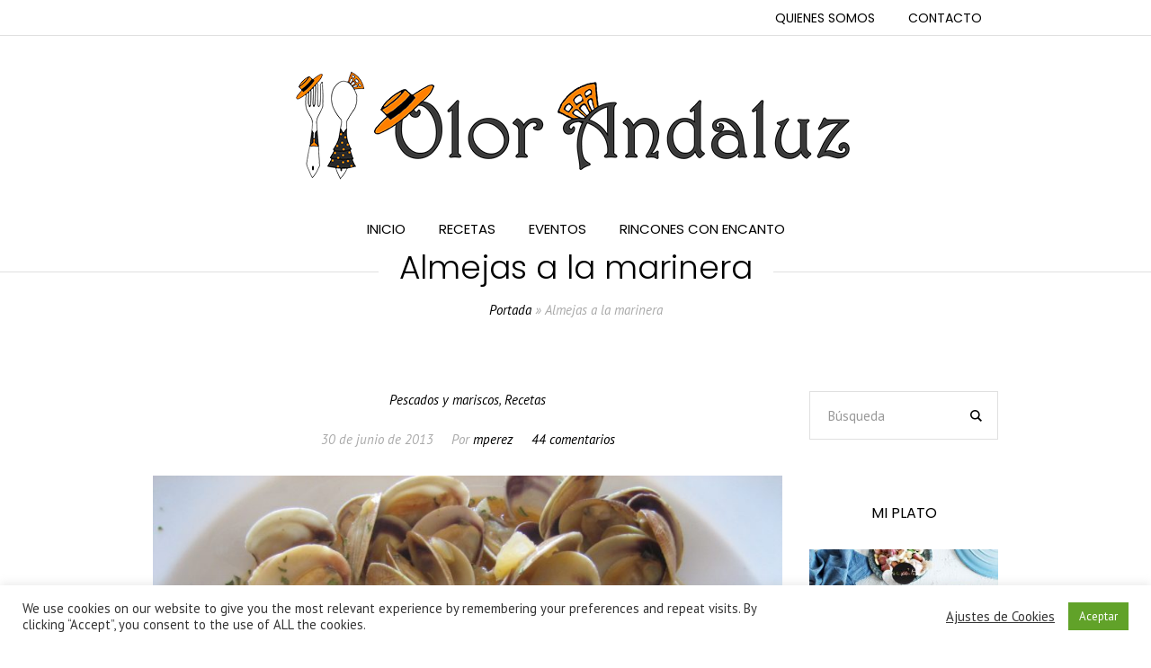

--- FILE ---
content_type: text/html; charset=UTF-8
request_url: https://www.olorandaluz.com/almejas-a-la-marinera/
body_size: 59260
content:
<!DOCTYPE html>
<html lang="es" class="cmsmasters_html">
<head><meta charset="UTF-8" /><script>if(navigator.userAgent.match(/MSIE|Internet Explorer/i)||navigator.userAgent.match(/Trident\/7\..*?rv:11/i)){var href=document.location.href;if(!href.match(/[?&]nowprocket/)){if(href.indexOf("?")==-1){if(href.indexOf("#")==-1){document.location.href=href+"?nowprocket=1"}else{document.location.href=href.replace("#","?nowprocket=1#")}}else{if(href.indexOf("#")==-1){document.location.href=href+"&nowprocket=1"}else{document.location.href=href.replace("#","&nowprocket=1#")}}}}</script><script>(()=>{class RocketLazyLoadScripts{constructor(){this.v="2.0.4",this.userEvents=["keydown","keyup","mousedown","mouseup","mousemove","mouseover","mouseout","touchmove","touchstart","touchend","touchcancel","wheel","click","dblclick","input"],this.attributeEvents=["onblur","onclick","oncontextmenu","ondblclick","onfocus","onmousedown","onmouseenter","onmouseleave","onmousemove","onmouseout","onmouseover","onmouseup","onmousewheel","onscroll","onsubmit"]}async t(){this.i(),this.o(),/iP(ad|hone)/.test(navigator.userAgent)&&this.h(),this.u(),this.l(this),this.m(),this.k(this),this.p(this),this._(),await Promise.all([this.R(),this.L()]),this.lastBreath=Date.now(),this.S(this),this.P(),this.D(),this.O(),this.M(),await this.C(this.delayedScripts.normal),await this.C(this.delayedScripts.defer),await this.C(this.delayedScripts.async),await this.T(),await this.F(),await this.j(),await this.A(),window.dispatchEvent(new Event("rocket-allScriptsLoaded")),this.everythingLoaded=!0,this.lastTouchEnd&&await new Promise(t=>setTimeout(t,500-Date.now()+this.lastTouchEnd)),this.I(),this.H(),this.U(),this.W()}i(){this.CSPIssue=sessionStorage.getItem("rocketCSPIssue"),document.addEventListener("securitypolicyviolation",t=>{this.CSPIssue||"script-src-elem"!==t.violatedDirective||"data"!==t.blockedURI||(this.CSPIssue=!0,sessionStorage.setItem("rocketCSPIssue",!0))},{isRocket:!0})}o(){window.addEventListener("pageshow",t=>{this.persisted=t.persisted,this.realWindowLoadedFired=!0},{isRocket:!0}),window.addEventListener("pagehide",()=>{this.onFirstUserAction=null},{isRocket:!0})}h(){let t;function e(e){t=e}window.addEventListener("touchstart",e,{isRocket:!0}),window.addEventListener("touchend",function i(o){o.changedTouches[0]&&t.changedTouches[0]&&Math.abs(o.changedTouches[0].pageX-t.changedTouches[0].pageX)<10&&Math.abs(o.changedTouches[0].pageY-t.changedTouches[0].pageY)<10&&o.timeStamp-t.timeStamp<200&&(window.removeEventListener("touchstart",e,{isRocket:!0}),window.removeEventListener("touchend",i,{isRocket:!0}),"INPUT"===o.target.tagName&&"text"===o.target.type||(o.target.dispatchEvent(new TouchEvent("touchend",{target:o.target,bubbles:!0})),o.target.dispatchEvent(new MouseEvent("mouseover",{target:o.target,bubbles:!0})),o.target.dispatchEvent(new PointerEvent("click",{target:o.target,bubbles:!0,cancelable:!0,detail:1,clientX:o.changedTouches[0].clientX,clientY:o.changedTouches[0].clientY})),event.preventDefault()))},{isRocket:!0})}q(t){this.userActionTriggered||("mousemove"!==t.type||this.firstMousemoveIgnored?"keyup"===t.type||"mouseover"===t.type||"mouseout"===t.type||(this.userActionTriggered=!0,this.onFirstUserAction&&this.onFirstUserAction()):this.firstMousemoveIgnored=!0),"click"===t.type&&t.preventDefault(),t.stopPropagation(),t.stopImmediatePropagation(),"touchstart"===this.lastEvent&&"touchend"===t.type&&(this.lastTouchEnd=Date.now()),"click"===t.type&&(this.lastTouchEnd=0),this.lastEvent=t.type,t.composedPath&&t.composedPath()[0].getRootNode()instanceof ShadowRoot&&(t.rocketTarget=t.composedPath()[0]),this.savedUserEvents.push(t)}u(){this.savedUserEvents=[],this.userEventHandler=this.q.bind(this),this.userEvents.forEach(t=>window.addEventListener(t,this.userEventHandler,{passive:!1,isRocket:!0})),document.addEventListener("visibilitychange",this.userEventHandler,{isRocket:!0})}U(){this.userEvents.forEach(t=>window.removeEventListener(t,this.userEventHandler,{passive:!1,isRocket:!0})),document.removeEventListener("visibilitychange",this.userEventHandler,{isRocket:!0}),this.savedUserEvents.forEach(t=>{(t.rocketTarget||t.target).dispatchEvent(new window[t.constructor.name](t.type,t))})}m(){const t="return false",e=Array.from(this.attributeEvents,t=>"data-rocket-"+t),i="["+this.attributeEvents.join("],[")+"]",o="[data-rocket-"+this.attributeEvents.join("],[data-rocket-")+"]",s=(e,i,o)=>{o&&o!==t&&(e.setAttribute("data-rocket-"+i,o),e["rocket"+i]=new Function("event",o),e.setAttribute(i,t))};new MutationObserver(t=>{for(const n of t)"attributes"===n.type&&(n.attributeName.startsWith("data-rocket-")||this.everythingLoaded?n.attributeName.startsWith("data-rocket-")&&this.everythingLoaded&&this.N(n.target,n.attributeName.substring(12)):s(n.target,n.attributeName,n.target.getAttribute(n.attributeName))),"childList"===n.type&&n.addedNodes.forEach(t=>{if(t.nodeType===Node.ELEMENT_NODE)if(this.everythingLoaded)for(const i of[t,...t.querySelectorAll(o)])for(const t of i.getAttributeNames())e.includes(t)&&this.N(i,t.substring(12));else for(const e of[t,...t.querySelectorAll(i)])for(const t of e.getAttributeNames())this.attributeEvents.includes(t)&&s(e,t,e.getAttribute(t))})}).observe(document,{subtree:!0,childList:!0,attributeFilter:[...this.attributeEvents,...e]})}I(){this.attributeEvents.forEach(t=>{document.querySelectorAll("[data-rocket-"+t+"]").forEach(e=>{this.N(e,t)})})}N(t,e){const i=t.getAttribute("data-rocket-"+e);i&&(t.setAttribute(e,i),t.removeAttribute("data-rocket-"+e))}k(t){Object.defineProperty(HTMLElement.prototype,"onclick",{get(){return this.rocketonclick||null},set(e){this.rocketonclick=e,this.setAttribute(t.everythingLoaded?"onclick":"data-rocket-onclick","this.rocketonclick(event)")}})}S(t){function e(e,i){let o=e[i];e[i]=null,Object.defineProperty(e,i,{get:()=>o,set(s){t.everythingLoaded?o=s:e["rocket"+i]=o=s}})}e(document,"onreadystatechange"),e(window,"onload"),e(window,"onpageshow");try{Object.defineProperty(document,"readyState",{get:()=>t.rocketReadyState,set(e){t.rocketReadyState=e},configurable:!0}),document.readyState="loading"}catch(t){console.log("WPRocket DJE readyState conflict, bypassing")}}l(t){this.originalAddEventListener=EventTarget.prototype.addEventListener,this.originalRemoveEventListener=EventTarget.prototype.removeEventListener,this.savedEventListeners=[],EventTarget.prototype.addEventListener=function(e,i,o){o&&o.isRocket||!t.B(e,this)&&!t.userEvents.includes(e)||t.B(e,this)&&!t.userActionTriggered||e.startsWith("rocket-")||t.everythingLoaded?t.originalAddEventListener.call(this,e,i,o):(t.savedEventListeners.push({target:this,remove:!1,type:e,func:i,options:o}),"mouseenter"!==e&&"mouseleave"!==e||t.originalAddEventListener.call(this,e,t.savedUserEvents.push,o))},EventTarget.prototype.removeEventListener=function(e,i,o){o&&o.isRocket||!t.B(e,this)&&!t.userEvents.includes(e)||t.B(e,this)&&!t.userActionTriggered||e.startsWith("rocket-")||t.everythingLoaded?t.originalRemoveEventListener.call(this,e,i,o):t.savedEventListeners.push({target:this,remove:!0,type:e,func:i,options:o})}}J(t,e){this.savedEventListeners=this.savedEventListeners.filter(i=>{let o=i.type,s=i.target||window;return e!==o||t!==s||(this.B(o,s)&&(i.type="rocket-"+o),this.$(i),!1)})}H(){EventTarget.prototype.addEventListener=this.originalAddEventListener,EventTarget.prototype.removeEventListener=this.originalRemoveEventListener,this.savedEventListeners.forEach(t=>this.$(t))}$(t){t.remove?this.originalRemoveEventListener.call(t.target,t.type,t.func,t.options):this.originalAddEventListener.call(t.target,t.type,t.func,t.options)}p(t){let e;function i(e){return t.everythingLoaded?e:e.split(" ").map(t=>"load"===t||t.startsWith("load.")?"rocket-jquery-load":t).join(" ")}function o(o){function s(e){const s=o.fn[e];o.fn[e]=o.fn.init.prototype[e]=function(){return this[0]===window&&t.userActionTriggered&&("string"==typeof arguments[0]||arguments[0]instanceof String?arguments[0]=i(arguments[0]):"object"==typeof arguments[0]&&Object.keys(arguments[0]).forEach(t=>{const e=arguments[0][t];delete arguments[0][t],arguments[0][i(t)]=e})),s.apply(this,arguments),this}}if(o&&o.fn&&!t.allJQueries.includes(o)){const e={DOMContentLoaded:[],"rocket-DOMContentLoaded":[]};for(const t in e)document.addEventListener(t,()=>{e[t].forEach(t=>t())},{isRocket:!0});o.fn.ready=o.fn.init.prototype.ready=function(i){function s(){parseInt(o.fn.jquery)>2?setTimeout(()=>i.bind(document)(o)):i.bind(document)(o)}return"function"==typeof i&&(t.realDomReadyFired?!t.userActionTriggered||t.fauxDomReadyFired?s():e["rocket-DOMContentLoaded"].push(s):e.DOMContentLoaded.push(s)),o([])},s("on"),s("one"),s("off"),t.allJQueries.push(o)}e=o}t.allJQueries=[],o(window.jQuery),Object.defineProperty(window,"jQuery",{get:()=>e,set(t){o(t)}})}P(){const t=new Map;document.write=document.writeln=function(e){const i=document.currentScript,o=document.createRange(),s=i.parentElement;let n=t.get(i);void 0===n&&(n=i.nextSibling,t.set(i,n));const c=document.createDocumentFragment();o.setStart(c,0),c.appendChild(o.createContextualFragment(e)),s.insertBefore(c,n)}}async R(){return new Promise(t=>{this.userActionTriggered?t():this.onFirstUserAction=t})}async L(){return new Promise(t=>{document.addEventListener("DOMContentLoaded",()=>{this.realDomReadyFired=!0,t()},{isRocket:!0})})}async j(){return this.realWindowLoadedFired?Promise.resolve():new Promise(t=>{window.addEventListener("load",t,{isRocket:!0})})}M(){this.pendingScripts=[];this.scriptsMutationObserver=new MutationObserver(t=>{for(const e of t)e.addedNodes.forEach(t=>{"SCRIPT"!==t.tagName||t.noModule||t.isWPRocket||this.pendingScripts.push({script:t,promise:new Promise(e=>{const i=()=>{const i=this.pendingScripts.findIndex(e=>e.script===t);i>=0&&this.pendingScripts.splice(i,1),e()};t.addEventListener("load",i,{isRocket:!0}),t.addEventListener("error",i,{isRocket:!0}),setTimeout(i,1e3)})})})}),this.scriptsMutationObserver.observe(document,{childList:!0,subtree:!0})}async F(){await this.X(),this.pendingScripts.length?(await this.pendingScripts[0].promise,await this.F()):this.scriptsMutationObserver.disconnect()}D(){this.delayedScripts={normal:[],async:[],defer:[]},document.querySelectorAll("script[type$=rocketlazyloadscript]").forEach(t=>{t.hasAttribute("data-rocket-src")?t.hasAttribute("async")&&!1!==t.async?this.delayedScripts.async.push(t):t.hasAttribute("defer")&&!1!==t.defer||"module"===t.getAttribute("data-rocket-type")?this.delayedScripts.defer.push(t):this.delayedScripts.normal.push(t):this.delayedScripts.normal.push(t)})}async _(){await this.L();let t=[];document.querySelectorAll("script[type$=rocketlazyloadscript][data-rocket-src]").forEach(e=>{let i=e.getAttribute("data-rocket-src");if(i&&!i.startsWith("data:")){i.startsWith("//")&&(i=location.protocol+i);try{const o=new URL(i).origin;o!==location.origin&&t.push({src:o,crossOrigin:e.crossOrigin||"module"===e.getAttribute("data-rocket-type")})}catch(t){}}}),t=[...new Map(t.map(t=>[JSON.stringify(t),t])).values()],this.Y(t,"preconnect")}async G(t){if(await this.K(),!0!==t.noModule||!("noModule"in HTMLScriptElement.prototype))return new Promise(e=>{let i;function o(){(i||t).setAttribute("data-rocket-status","executed"),e()}try{if(navigator.userAgent.includes("Firefox/")||""===navigator.vendor||this.CSPIssue)i=document.createElement("script"),[...t.attributes].forEach(t=>{let e=t.nodeName;"type"!==e&&("data-rocket-type"===e&&(e="type"),"data-rocket-src"===e&&(e="src"),i.setAttribute(e,t.nodeValue))}),t.text&&(i.text=t.text),t.nonce&&(i.nonce=t.nonce),i.hasAttribute("src")?(i.addEventListener("load",o,{isRocket:!0}),i.addEventListener("error",()=>{i.setAttribute("data-rocket-status","failed-network"),e()},{isRocket:!0}),setTimeout(()=>{i.isConnected||e()},1)):(i.text=t.text,o()),i.isWPRocket=!0,t.parentNode.replaceChild(i,t);else{const i=t.getAttribute("data-rocket-type"),s=t.getAttribute("data-rocket-src");i?(t.type=i,t.removeAttribute("data-rocket-type")):t.removeAttribute("type"),t.addEventListener("load",o,{isRocket:!0}),t.addEventListener("error",i=>{this.CSPIssue&&i.target.src.startsWith("data:")?(console.log("WPRocket: CSP fallback activated"),t.removeAttribute("src"),this.G(t).then(e)):(t.setAttribute("data-rocket-status","failed-network"),e())},{isRocket:!0}),s?(t.fetchPriority="high",t.removeAttribute("data-rocket-src"),t.src=s):t.src="data:text/javascript;base64,"+window.btoa(unescape(encodeURIComponent(t.text)))}}catch(i){t.setAttribute("data-rocket-status","failed-transform"),e()}});t.setAttribute("data-rocket-status","skipped")}async C(t){const e=t.shift();return e?(e.isConnected&&await this.G(e),this.C(t)):Promise.resolve()}O(){this.Y([...this.delayedScripts.normal,...this.delayedScripts.defer,...this.delayedScripts.async],"preload")}Y(t,e){this.trash=this.trash||[];let i=!0;var o=document.createDocumentFragment();t.forEach(t=>{const s=t.getAttribute&&t.getAttribute("data-rocket-src")||t.src;if(s&&!s.startsWith("data:")){const n=document.createElement("link");n.href=s,n.rel=e,"preconnect"!==e&&(n.as="script",n.fetchPriority=i?"high":"low"),t.getAttribute&&"module"===t.getAttribute("data-rocket-type")&&(n.crossOrigin=!0),t.crossOrigin&&(n.crossOrigin=t.crossOrigin),t.integrity&&(n.integrity=t.integrity),t.nonce&&(n.nonce=t.nonce),o.appendChild(n),this.trash.push(n),i=!1}}),document.head.appendChild(o)}W(){this.trash.forEach(t=>t.remove())}async T(){try{document.readyState="interactive"}catch(t){}this.fauxDomReadyFired=!0;try{await this.K(),this.J(document,"readystatechange"),document.dispatchEvent(new Event("rocket-readystatechange")),await this.K(),document.rocketonreadystatechange&&document.rocketonreadystatechange(),await this.K(),this.J(document,"DOMContentLoaded"),document.dispatchEvent(new Event("rocket-DOMContentLoaded")),await this.K(),this.J(window,"DOMContentLoaded"),window.dispatchEvent(new Event("rocket-DOMContentLoaded"))}catch(t){console.error(t)}}async A(){try{document.readyState="complete"}catch(t){}try{await this.K(),this.J(document,"readystatechange"),document.dispatchEvent(new Event("rocket-readystatechange")),await this.K(),document.rocketonreadystatechange&&document.rocketonreadystatechange(),await this.K(),this.J(window,"load"),window.dispatchEvent(new Event("rocket-load")),await this.K(),window.rocketonload&&window.rocketonload(),await this.K(),this.allJQueries.forEach(t=>t(window).trigger("rocket-jquery-load")),await this.K(),this.J(window,"pageshow");const t=new Event("rocket-pageshow");t.persisted=this.persisted,window.dispatchEvent(t),await this.K(),window.rocketonpageshow&&window.rocketonpageshow({persisted:this.persisted})}catch(t){console.error(t)}}async K(){Date.now()-this.lastBreath>45&&(await this.X(),this.lastBreath=Date.now())}async X(){return document.hidden?new Promise(t=>setTimeout(t)):new Promise(t=>requestAnimationFrame(t))}B(t,e){return e===document&&"readystatechange"===t||(e===document&&"DOMContentLoaded"===t||(e===window&&"DOMContentLoaded"===t||(e===window&&"load"===t||e===window&&"pageshow"===t)))}static run(){(new RocketLazyLoadScripts).t()}}RocketLazyLoadScripts.run()})();</script>

<meta name="viewport" content="width=device-width, initial-scale=1, maximum-scale=1" />
<meta name="format-detection" content="telephone=no" />
<link rel="profile" href="//gmpg.org/xfn/11" />
<link rel="pingback" href="https://www.olorandaluz.com/xmlrpc.php" />
<meta name='robots' content='index, follow, max-image-preview:large, max-snippet:-1, max-video-preview:-1' />

	<!-- This site is optimized with the Yoast SEO plugin v26.8 - https://yoast.com/product/yoast-seo-wordpress/ -->
	<title>Almejas a la marinera</title>
<link data-rocket-prefetch href="https://fonts.googleapis.com" rel="dns-prefetch">
<link data-rocket-preload as="style" href="https://fonts.googleapis.com/css?family=PT%20Sans%3A400%2C400italic%2C700%2C700italic%7CPoppins%3A300%2C400&#038;display=swap" rel="preload">
<link href="https://fonts.googleapis.com/css?family=PT%20Sans%3A400%2C400italic%2C700%2C700italic%7CPoppins%3A300%2C400&#038;display=swap" media="print" onload="this.media=&#039;all&#039;" rel="stylesheet">
<noscript data-wpr-hosted-gf-parameters=""><link rel="stylesheet" href="https://fonts.googleapis.com/css?family=PT%20Sans%3A400%2C400italic%2C700%2C700italic%7CPoppins%3A300%2C400&#038;display=swap"></noscript>
	<meta name="description" content="Hoy vamos a cocinar esta estupenda receta, ideal para esta época del año (creo que en todas las épocas del año apetece!)." />
	<link rel="canonical" href="https://www.olorandaluz.com/almejas-a-la-marinera/" />
	<meta property="og:locale" content="es_ES" />
	<meta property="og:type" content="article" />
	<meta property="og:title" content="Almejas a la marinera" />
	<meta property="og:description" content="Hoy vamos a cocinar esta estupenda receta, ideal para esta época del año (creo que en todas las épocas del año apetece!)." />
	<meta property="og:url" content="https://www.olorandaluz.com/almejas-a-la-marinera/" />
	<meta property="og:site_name" content="Olor Andaluz" />
	<meta property="article:published_time" content="2013-06-30T07:55:26+00:00" />
	<meta property="article:modified_time" content="2014-12-28T18:10:51+00:00" />
	<meta property="og:image" content="https://www.olorandaluz.com/wp-content/uploads/2013/06/Almejas-a-la-marinera.jpg" />
	<meta property="og:image:width" content="2048" />
	<meta property="og:image:height" content="1536" />
	<meta property="og:image:type" content="image/jpeg" />
	<meta name="author" content="mperez" />
	<meta name="twitter:card" content="summary_large_image" />
	<meta name="twitter:label1" content="Escrito por" />
	<meta name="twitter:data1" content="mperez" />
	<meta name="twitter:label2" content="Tiempo de lectura" />
	<meta name="twitter:data2" content="3 minutos" />
	<script type="application/ld+json" class="yoast-schema-graph">{"@context":"https://schema.org","@graph":[{"@type":"Article","@id":"https://www.olorandaluz.com/almejas-a-la-marinera/#article","isPartOf":{"@id":"https://www.olorandaluz.com/almejas-a-la-marinera/"},"author":{"name":"mperez","@id":"https://www.olorandaluz.com/#/schema/person/ecac44d96cf0a827316dc0e8423bb5c6"},"headline":"Almejas a la marinera","datePublished":"2013-06-30T07:55:26+00:00","dateModified":"2014-12-28T18:10:51+00:00","mainEntityOfPage":{"@id":"https://www.olorandaluz.com/almejas-a-la-marinera/"},"wordCount":550,"commentCount":44,"publisher":{"@id":"https://www.olorandaluz.com/#organization"},"image":{"@id":"https://www.olorandaluz.com/almejas-a-la-marinera/#primaryimage"},"thumbnailUrl":"https://www.olorandaluz.com/wp-content/uploads/2013/06/Almejas-a-la-marinera.jpg","keywords":["almejas","marinera"],"articleSection":["Pescados y mariscos","Recetas"],"inLanguage":"es","potentialAction":[{"@type":"CommentAction","name":"Comment","target":["https://www.olorandaluz.com/almejas-a-la-marinera/#respond"]}]},{"@type":"WebPage","@id":"https://www.olorandaluz.com/almejas-a-la-marinera/","url":"https://www.olorandaluz.com/almejas-a-la-marinera/","name":"Almejas a la marinera","isPartOf":{"@id":"https://www.olorandaluz.com/#website"},"primaryImageOfPage":{"@id":"https://www.olorandaluz.com/almejas-a-la-marinera/#primaryimage"},"image":{"@id":"https://www.olorandaluz.com/almejas-a-la-marinera/#primaryimage"},"thumbnailUrl":"https://www.olorandaluz.com/wp-content/uploads/2013/06/Almejas-a-la-marinera.jpg","datePublished":"2013-06-30T07:55:26+00:00","dateModified":"2014-12-28T18:10:51+00:00","description":"Hoy vamos a cocinar esta estupenda receta, ideal para esta época del año (creo que en todas las épocas del año apetece!).","breadcrumb":{"@id":"https://www.olorandaluz.com/almejas-a-la-marinera/#breadcrumb"},"inLanguage":"es","potentialAction":[{"@type":"ReadAction","target":["https://www.olorandaluz.com/almejas-a-la-marinera/"]}]},{"@type":"ImageObject","inLanguage":"es","@id":"https://www.olorandaluz.com/almejas-a-la-marinera/#primaryimage","url":"https://www.olorandaluz.com/wp-content/uploads/2013/06/Almejas-a-la-marinera.jpg","contentUrl":"https://www.olorandaluz.com/wp-content/uploads/2013/06/Almejas-a-la-marinera.jpg","width":2048,"height":1536},{"@type":"BreadcrumbList","@id":"https://www.olorandaluz.com/almejas-a-la-marinera/#breadcrumb","itemListElement":[{"@type":"ListItem","position":1,"name":"Portada","item":"https://www.olorandaluz.com/"},{"@type":"ListItem","position":2,"name":"Almejas a la marinera"}]},{"@type":"WebSite","@id":"https://www.olorandaluz.com/#website","url":"https://www.olorandaluz.com/","name":"Olor Andaluz","description":"Sintiendo el aroma de Andalucía","publisher":{"@id":"https://www.olorandaluz.com/#organization"},"potentialAction":[{"@type":"SearchAction","target":{"@type":"EntryPoint","urlTemplate":"https://www.olorandaluz.com/?s={search_term_string}"},"query-input":{"@type":"PropertyValueSpecification","valueRequired":true,"valueName":"search_term_string"}}],"inLanguage":"es"},{"@type":"Organization","@id":"https://www.olorandaluz.com/#organization","name":"Olor Andaluz","url":"https://www.olorandaluz.com/","logo":{"@type":"ImageObject","inLanguage":"es","@id":"https://www.olorandaluz.com/#/schema/logo/image/","url":"https://www.olorandaluz.com/wp-content/uploads/2021/04/quienessomos.jpg","contentUrl":"https://www.olorandaluz.com/wp-content/uploads/2021/04/quienessomos.jpg","width":250,"height":250,"caption":"Olor Andaluz"},"image":{"@id":"https://www.olorandaluz.com/#/schema/logo/image/"}},{"@type":"Person","@id":"https://www.olorandaluz.com/#/schema/person/ecac44d96cf0a827316dc0e8423bb5c6","name":"mperez","image":{"@type":"ImageObject","inLanguage":"es","@id":"https://www.olorandaluz.com/#/schema/person/image/","url":"https://secure.gravatar.com/avatar/7b67632b97b5ce6dbfd815afd6db20d89f2ff49307fb2f22a9993202dfc9a357?s=96&d=mm&r=g","contentUrl":"https://secure.gravatar.com/avatar/7b67632b97b5ce6dbfd815afd6db20d89f2ff49307fb2f22a9993202dfc9a357?s=96&d=mm&r=g","caption":"mperez"},"sameAs":["https://www.olorandaluz.com"],"url":"https://www.olorandaluz.com/author/mperez/"}]}</script>
	<!-- / Yoast SEO plugin. -->


<link rel='dns-prefetch' href='//fonts.googleapis.com' />
<link rel='dns-prefetch' href='//www.googletagmanager.com' />
<link href='https://fonts.gstatic.com' crossorigin rel='preconnect' />
<link rel="alternate" type="application/rss+xml" title="Olor Andaluz &raquo; Feed" href="https://www.olorandaluz.com/feed/" />
<link rel="alternate" type="application/rss+xml" title="Olor Andaluz &raquo; Feed de los comentarios" href="https://www.olorandaluz.com/comments/feed/" />
<script type="text/javascript" id="wpp-js" src="https://www.olorandaluz.com/wp-content/plugins/wordpress-popular-posts/assets/js/wpp.min.js?ver=7.3.6" data-sampling="0" data-sampling-rate="100" data-api-url="https://www.olorandaluz.com/wp-json/wordpress-popular-posts" data-post-id="1128" data-token="cfaaef305d" data-lang="0" data-debug="0"></script>
<link rel="alternate" type="application/rss+xml" title="Olor Andaluz &raquo; Comentario Almejas a la marinera del feed" href="https://www.olorandaluz.com/almejas-a-la-marinera/feed/" />
<link rel="alternate" title="oEmbed (JSON)" type="application/json+oembed" href="https://www.olorandaluz.com/wp-json/oembed/1.0/embed?url=https%3A%2F%2Fwww.olorandaluz.com%2Falmejas-a-la-marinera%2F" />
<link rel="alternate" title="oEmbed (XML)" type="text/xml+oembed" href="https://www.olorandaluz.com/wp-json/oembed/1.0/embed?url=https%3A%2F%2Fwww.olorandaluz.com%2Falmejas-a-la-marinera%2F&#038;format=xml" />
<style id='wp-img-auto-sizes-contain-inline-css' type='text/css'>
img:is([sizes=auto i],[sizes^="auto," i]){contain-intrinsic-size:3000px 1500px}
/*# sourceURL=wp-img-auto-sizes-contain-inline-css */
</style>
<style id='wp-emoji-styles-inline-css' type='text/css'>

	img.wp-smiley, img.emoji {
		display: inline !important;
		border: none !important;
		box-shadow: none !important;
		height: 1em !important;
		width: 1em !important;
		margin: 0 0.07em !important;
		vertical-align: -0.1em !important;
		background: none !important;
		padding: 0 !important;
	}
/*# sourceURL=wp-emoji-styles-inline-css */
</style>
<style id='wp-block-library-inline-css' type='text/css'>
:root{--wp-block-synced-color:#7a00df;--wp-block-synced-color--rgb:122,0,223;--wp-bound-block-color:var(--wp-block-synced-color);--wp-editor-canvas-background:#ddd;--wp-admin-theme-color:#007cba;--wp-admin-theme-color--rgb:0,124,186;--wp-admin-theme-color-darker-10:#006ba1;--wp-admin-theme-color-darker-10--rgb:0,107,160.5;--wp-admin-theme-color-darker-20:#005a87;--wp-admin-theme-color-darker-20--rgb:0,90,135;--wp-admin-border-width-focus:2px}@media (min-resolution:192dpi){:root{--wp-admin-border-width-focus:1.5px}}.wp-element-button{cursor:pointer}:root .has-very-light-gray-background-color{background-color:#eee}:root .has-very-dark-gray-background-color{background-color:#313131}:root .has-very-light-gray-color{color:#eee}:root .has-very-dark-gray-color{color:#313131}:root .has-vivid-green-cyan-to-vivid-cyan-blue-gradient-background{background:linear-gradient(135deg,#00d084,#0693e3)}:root .has-purple-crush-gradient-background{background:linear-gradient(135deg,#34e2e4,#4721fb 50%,#ab1dfe)}:root .has-hazy-dawn-gradient-background{background:linear-gradient(135deg,#faaca8,#dad0ec)}:root .has-subdued-olive-gradient-background{background:linear-gradient(135deg,#fafae1,#67a671)}:root .has-atomic-cream-gradient-background{background:linear-gradient(135deg,#fdd79a,#004a59)}:root .has-nightshade-gradient-background{background:linear-gradient(135deg,#330968,#31cdcf)}:root .has-midnight-gradient-background{background:linear-gradient(135deg,#020381,#2874fc)}:root{--wp--preset--font-size--normal:16px;--wp--preset--font-size--huge:42px}.has-regular-font-size{font-size:1em}.has-larger-font-size{font-size:2.625em}.has-normal-font-size{font-size:var(--wp--preset--font-size--normal)}.has-huge-font-size{font-size:var(--wp--preset--font-size--huge)}.has-text-align-center{text-align:center}.has-text-align-left{text-align:left}.has-text-align-right{text-align:right}.has-fit-text{white-space:nowrap!important}#end-resizable-editor-section{display:none}.aligncenter{clear:both}.items-justified-left{justify-content:flex-start}.items-justified-center{justify-content:center}.items-justified-right{justify-content:flex-end}.items-justified-space-between{justify-content:space-between}.screen-reader-text{border:0;clip-path:inset(50%);height:1px;margin:-1px;overflow:hidden;padding:0;position:absolute;width:1px;word-wrap:normal!important}.screen-reader-text:focus{background-color:#ddd;clip-path:none;color:#444;display:block;font-size:1em;height:auto;left:5px;line-height:normal;padding:15px 23px 14px;text-decoration:none;top:5px;width:auto;z-index:100000}html :where(.has-border-color){border-style:solid}html :where([style*=border-top-color]){border-top-style:solid}html :where([style*=border-right-color]){border-right-style:solid}html :where([style*=border-bottom-color]){border-bottom-style:solid}html :where([style*=border-left-color]){border-left-style:solid}html :where([style*=border-width]){border-style:solid}html :where([style*=border-top-width]){border-top-style:solid}html :where([style*=border-right-width]){border-right-style:solid}html :where([style*=border-bottom-width]){border-bottom-style:solid}html :where([style*=border-left-width]){border-left-style:solid}html :where(img[class*=wp-image-]){height:auto;max-width:100%}:where(figure){margin:0 0 1em}html :where(.is-position-sticky){--wp-admin--admin-bar--position-offset:var(--wp-admin--admin-bar--height,0px)}@media screen and (max-width:600px){html :where(.is-position-sticky){--wp-admin--admin-bar--position-offset:0px}}

/*# sourceURL=wp-block-library-inline-css */
</style><style id='global-styles-inline-css' type='text/css'>
:root{--wp--preset--aspect-ratio--square: 1;--wp--preset--aspect-ratio--4-3: 4/3;--wp--preset--aspect-ratio--3-4: 3/4;--wp--preset--aspect-ratio--3-2: 3/2;--wp--preset--aspect-ratio--2-3: 2/3;--wp--preset--aspect-ratio--16-9: 16/9;--wp--preset--aspect-ratio--9-16: 9/16;--wp--preset--color--black: #000000;--wp--preset--color--cyan-bluish-gray: #abb8c3;--wp--preset--color--white: #ffffff;--wp--preset--color--pale-pink: #f78da7;--wp--preset--color--vivid-red: #cf2e2e;--wp--preset--color--luminous-vivid-orange: #ff6900;--wp--preset--color--luminous-vivid-amber: #fcb900;--wp--preset--color--light-green-cyan: #7bdcb5;--wp--preset--color--vivid-green-cyan: #00d084;--wp--preset--color--pale-cyan-blue: #8ed1fc;--wp--preset--color--vivid-cyan-blue: #0693e3;--wp--preset--color--vivid-purple: #9b51e0;--wp--preset--color--: #e1e1e1;--wp--preset--gradient--vivid-cyan-blue-to-vivid-purple: linear-gradient(135deg,rgb(6,147,227) 0%,rgb(155,81,224) 100%);--wp--preset--gradient--light-green-cyan-to-vivid-green-cyan: linear-gradient(135deg,rgb(122,220,180) 0%,rgb(0,208,130) 100%);--wp--preset--gradient--luminous-vivid-amber-to-luminous-vivid-orange: linear-gradient(135deg,rgb(252,185,0) 0%,rgb(255,105,0) 100%);--wp--preset--gradient--luminous-vivid-orange-to-vivid-red: linear-gradient(135deg,rgb(255,105,0) 0%,rgb(207,46,46) 100%);--wp--preset--gradient--very-light-gray-to-cyan-bluish-gray: linear-gradient(135deg,rgb(238,238,238) 0%,rgb(169,184,195) 100%);--wp--preset--gradient--cool-to-warm-spectrum: linear-gradient(135deg,rgb(74,234,220) 0%,rgb(151,120,209) 20%,rgb(207,42,186) 40%,rgb(238,44,130) 60%,rgb(251,105,98) 80%,rgb(254,248,76) 100%);--wp--preset--gradient--blush-light-purple: linear-gradient(135deg,rgb(255,206,236) 0%,rgb(152,150,240) 100%);--wp--preset--gradient--blush-bordeaux: linear-gradient(135deg,rgb(254,205,165) 0%,rgb(254,45,45) 50%,rgb(107,0,62) 100%);--wp--preset--gradient--luminous-dusk: linear-gradient(135deg,rgb(255,203,112) 0%,rgb(199,81,192) 50%,rgb(65,88,208) 100%);--wp--preset--gradient--pale-ocean: linear-gradient(135deg,rgb(255,245,203) 0%,rgb(182,227,212) 50%,rgb(51,167,181) 100%);--wp--preset--gradient--electric-grass: linear-gradient(135deg,rgb(202,248,128) 0%,rgb(113,206,126) 100%);--wp--preset--gradient--midnight: linear-gradient(135deg,rgb(2,3,129) 0%,rgb(40,116,252) 100%);--wp--preset--font-size--small: 13px;--wp--preset--font-size--medium: 20px;--wp--preset--font-size--large: 36px;--wp--preset--font-size--x-large: 42px;--wp--preset--spacing--20: 0.44rem;--wp--preset--spacing--30: 0.67rem;--wp--preset--spacing--40: 1rem;--wp--preset--spacing--50: 1.5rem;--wp--preset--spacing--60: 2.25rem;--wp--preset--spacing--70: 3.38rem;--wp--preset--spacing--80: 5.06rem;--wp--preset--shadow--natural: 6px 6px 9px rgba(0, 0, 0, 0.2);--wp--preset--shadow--deep: 12px 12px 50px rgba(0, 0, 0, 0.4);--wp--preset--shadow--sharp: 6px 6px 0px rgba(0, 0, 0, 0.2);--wp--preset--shadow--outlined: 6px 6px 0px -3px rgb(255, 255, 255), 6px 6px rgb(0, 0, 0);--wp--preset--shadow--crisp: 6px 6px 0px rgb(0, 0, 0);}:where(.is-layout-flex){gap: 0.5em;}:where(.is-layout-grid){gap: 0.5em;}body .is-layout-flex{display: flex;}.is-layout-flex{flex-wrap: wrap;align-items: center;}.is-layout-flex > :is(*, div){margin: 0;}body .is-layout-grid{display: grid;}.is-layout-grid > :is(*, div){margin: 0;}:where(.wp-block-columns.is-layout-flex){gap: 2em;}:where(.wp-block-columns.is-layout-grid){gap: 2em;}:where(.wp-block-post-template.is-layout-flex){gap: 1.25em;}:where(.wp-block-post-template.is-layout-grid){gap: 1.25em;}.has-black-color{color: var(--wp--preset--color--black) !important;}.has-cyan-bluish-gray-color{color: var(--wp--preset--color--cyan-bluish-gray) !important;}.has-white-color{color: var(--wp--preset--color--white) !important;}.has-pale-pink-color{color: var(--wp--preset--color--pale-pink) !important;}.has-vivid-red-color{color: var(--wp--preset--color--vivid-red) !important;}.has-luminous-vivid-orange-color{color: var(--wp--preset--color--luminous-vivid-orange) !important;}.has-luminous-vivid-amber-color{color: var(--wp--preset--color--luminous-vivid-amber) !important;}.has-light-green-cyan-color{color: var(--wp--preset--color--light-green-cyan) !important;}.has-vivid-green-cyan-color{color: var(--wp--preset--color--vivid-green-cyan) !important;}.has-pale-cyan-blue-color{color: var(--wp--preset--color--pale-cyan-blue) !important;}.has-vivid-cyan-blue-color{color: var(--wp--preset--color--vivid-cyan-blue) !important;}.has-vivid-purple-color{color: var(--wp--preset--color--vivid-purple) !important;}.has-black-background-color{background-color: var(--wp--preset--color--black) !important;}.has-cyan-bluish-gray-background-color{background-color: var(--wp--preset--color--cyan-bluish-gray) !important;}.has-white-background-color{background-color: var(--wp--preset--color--white) !important;}.has-pale-pink-background-color{background-color: var(--wp--preset--color--pale-pink) !important;}.has-vivid-red-background-color{background-color: var(--wp--preset--color--vivid-red) !important;}.has-luminous-vivid-orange-background-color{background-color: var(--wp--preset--color--luminous-vivid-orange) !important;}.has-luminous-vivid-amber-background-color{background-color: var(--wp--preset--color--luminous-vivid-amber) !important;}.has-light-green-cyan-background-color{background-color: var(--wp--preset--color--light-green-cyan) !important;}.has-vivid-green-cyan-background-color{background-color: var(--wp--preset--color--vivid-green-cyan) !important;}.has-pale-cyan-blue-background-color{background-color: var(--wp--preset--color--pale-cyan-blue) !important;}.has-vivid-cyan-blue-background-color{background-color: var(--wp--preset--color--vivid-cyan-blue) !important;}.has-vivid-purple-background-color{background-color: var(--wp--preset--color--vivid-purple) !important;}.has-black-border-color{border-color: var(--wp--preset--color--black) !important;}.has-cyan-bluish-gray-border-color{border-color: var(--wp--preset--color--cyan-bluish-gray) !important;}.has-white-border-color{border-color: var(--wp--preset--color--white) !important;}.has-pale-pink-border-color{border-color: var(--wp--preset--color--pale-pink) !important;}.has-vivid-red-border-color{border-color: var(--wp--preset--color--vivid-red) !important;}.has-luminous-vivid-orange-border-color{border-color: var(--wp--preset--color--luminous-vivid-orange) !important;}.has-luminous-vivid-amber-border-color{border-color: var(--wp--preset--color--luminous-vivid-amber) !important;}.has-light-green-cyan-border-color{border-color: var(--wp--preset--color--light-green-cyan) !important;}.has-vivid-green-cyan-border-color{border-color: var(--wp--preset--color--vivid-green-cyan) !important;}.has-pale-cyan-blue-border-color{border-color: var(--wp--preset--color--pale-cyan-blue) !important;}.has-vivid-cyan-blue-border-color{border-color: var(--wp--preset--color--vivid-cyan-blue) !important;}.has-vivid-purple-border-color{border-color: var(--wp--preset--color--vivid-purple) !important;}.has-vivid-cyan-blue-to-vivid-purple-gradient-background{background: var(--wp--preset--gradient--vivid-cyan-blue-to-vivid-purple) !important;}.has-light-green-cyan-to-vivid-green-cyan-gradient-background{background: var(--wp--preset--gradient--light-green-cyan-to-vivid-green-cyan) !important;}.has-luminous-vivid-amber-to-luminous-vivid-orange-gradient-background{background: var(--wp--preset--gradient--luminous-vivid-amber-to-luminous-vivid-orange) !important;}.has-luminous-vivid-orange-to-vivid-red-gradient-background{background: var(--wp--preset--gradient--luminous-vivid-orange-to-vivid-red) !important;}.has-very-light-gray-to-cyan-bluish-gray-gradient-background{background: var(--wp--preset--gradient--very-light-gray-to-cyan-bluish-gray) !important;}.has-cool-to-warm-spectrum-gradient-background{background: var(--wp--preset--gradient--cool-to-warm-spectrum) !important;}.has-blush-light-purple-gradient-background{background: var(--wp--preset--gradient--blush-light-purple) !important;}.has-blush-bordeaux-gradient-background{background: var(--wp--preset--gradient--blush-bordeaux) !important;}.has-luminous-dusk-gradient-background{background: var(--wp--preset--gradient--luminous-dusk) !important;}.has-pale-ocean-gradient-background{background: var(--wp--preset--gradient--pale-ocean) !important;}.has-electric-grass-gradient-background{background: var(--wp--preset--gradient--electric-grass) !important;}.has-midnight-gradient-background{background: var(--wp--preset--gradient--midnight) !important;}.has-small-font-size{font-size: var(--wp--preset--font-size--small) !important;}.has-medium-font-size{font-size: var(--wp--preset--font-size--medium) !important;}.has-large-font-size{font-size: var(--wp--preset--font-size--large) !important;}.has-x-large-font-size{font-size: var(--wp--preset--font-size--x-large) !important;}
/*# sourceURL=global-styles-inline-css */
</style>

<style id='classic-theme-styles-inline-css' type='text/css'>
/*! This file is auto-generated */
.wp-block-button__link{color:#fff;background-color:#32373c;border-radius:9999px;box-shadow:none;text-decoration:none;padding:calc(.667em + 2px) calc(1.333em + 2px);font-size:1.125em}.wp-block-file__button{background:#32373c;color:#fff;text-decoration:none}
/*# sourceURL=/wp-includes/css/classic-themes.min.css */
</style>
<link data-minify="1" rel='stylesheet' id='cookie-law-info-css' href='https://www.olorandaluz.com/wp-content/cache/min/1/wp-content/plugins/cookie-law-info/legacy/public/css/cookie-law-info-public.css?ver=1726375246' type='text/css' media='all' />
<link data-minify="1" rel='stylesheet' id='cookie-law-info-gdpr-css' href='https://www.olorandaluz.com/wp-content/cache/min/1/wp-content/plugins/cookie-law-info/legacy/public/css/cookie-law-info-gdpr.css?ver=1726375246' type='text/css' media='all' />
<link data-minify="1" rel='stylesheet' id='wordpress-popular-posts-css-css' href='https://www.olorandaluz.com/wp-content/cache/min/1/wp-content/plugins/wordpress-popular-posts/assets/css/wpp.css?ver=1726375246' type='text/css' media='all' />
<link data-minify="1" rel='stylesheet' id='blogosphere-theme-style-css' href='https://www.olorandaluz.com/wp-content/cache/min/1/wp-content/themes/blogosphere/style.css?ver=1726375246' type='text/css' media='screen, print' />
<link data-minify="1" rel='stylesheet' id='blogosphere-style-css' href='https://www.olorandaluz.com/wp-content/cache/min/1/wp-content/themes/blogosphere/theme-framework/theme-style/css/style.css?ver=1726375246' type='text/css' media='screen, print' />
<style id='blogosphere-style-inline-css' type='text/css'>

	.header_mid .header_mid_inner .logo_wrap {
		width : 675px;
	}

	.header_mid_inner .logo img.logo_retina {
		width : 337.5px;
	}


		.headline_aligner, 
		.cmsmasters_breadcrumbs_aligner {
			min-height:20px;
		}
		

	.header_top {
		height : 40px;
	}
	
	.header_mid {
		height : 200px;
	}
	
	.header_bot {
		height : 30px;
	}
	
	#page.enable_header_centered #header .logo_wrap {
		height: 200px;
	}
	
	#page.cmsmasters_heading_after_header #middle, 
	#page.cmsmasters_heading_under_header #middle .headline .headline_outer {
		padding-top : 200px;
	}
	
	#page.cmsmasters_heading_after_header.enable_header_top #middle, 
	#page.cmsmasters_heading_under_header.enable_header_top #middle .headline .headline_outer {
		padding-top : 240px;
	}
	
	#page.cmsmasters_heading_after_header.enable_header_bottom #middle, 
	#page.cmsmasters_heading_under_header.enable_header_bottom #middle .headline .headline_outer {
		padding-top : 230px;
	}
	
	#page.cmsmasters_heading_after_header.enable_header_top.enable_header_bottom #middle, 
	#page.cmsmasters_heading_under_header.enable_header_top.enable_header_bottom #middle .headline .headline_outer {
		padding-top : 270px;
	}
	
	@media only screen and (max-width: 1024px) {
		#header .header_top,
		#header .header_mid,
		#header .header_bot {
			height : auto;
		}
		
		#header .header_mid .header_mid_inner > div {
			height : 200px;
		}
		
		#header .header_bot .header_bot_inner > div {
			height : 30px;
		}
		
		#page.cmsmasters_heading_after_header #middle, 
		#page.cmsmasters_heading_under_header #middle .headline .headline_outer, 
		#page.cmsmasters_heading_after_header.enable_header_top #middle, 
		#page.cmsmasters_heading_under_header.enable_header_top #middle .headline .headline_outer, 
		#page.cmsmasters_heading_after_header.enable_header_bottom #middle, 
		#page.cmsmasters_heading_under_header.enable_header_bottom #middle .headline .headline_outer, 
		#page.cmsmasters_heading_after_header.enable_header_top.enable_header_bottom #middle, 
		#page.cmsmasters_heading_under_header.enable_header_top.enable_header_bottom #middle .headline .headline_outer {
			padding-top : 0 !important;
		}
	}
	
	@media only screen and (max-width: 768px) {
		#page #header .header_mid .header_mid_inner > div, 
		#page #header .header_bot .header_bot_inner > div {
			height:auto;
		}
	}


	.header_bot .header_bot_inner .logo_wrap {
		width : 152px;
	}

	.header_bot_inner .logo .logo_retina {
		width : 337.5px;
		max-width : 337.5px;
	}

/*# sourceURL=blogosphere-style-inline-css */
</style>
<link data-minify="1" rel='stylesheet' id='blogosphere-adaptive-css' href='https://www.olorandaluz.com/wp-content/cache/min/1/wp-content/themes/blogosphere/theme-framework/theme-style/css/adaptive.css?ver=1726375246' type='text/css' media='screen, print' />
<link data-minify="1" rel='stylesheet' id='blogosphere-retina-css' href='https://www.olorandaluz.com/wp-content/cache/min/1/wp-content/themes/blogosphere/theme-framework/theme-style/css/retina.css?ver=1726375246' type='text/css' media='screen' />
<link data-minify="1" rel='stylesheet' id='blogosphere-icons-css' href='https://www.olorandaluz.com/wp-content/cache/min/1/wp-content/themes/blogosphere/css/fontello.css?ver=1726375246' type='text/css' media='screen' />
<link data-minify="1" rel='stylesheet' id='blogosphere-icons-custom-css' href='https://www.olorandaluz.com/wp-content/cache/min/1/wp-content/themes/blogosphere/theme-vars/theme-style/css/fontello-custom.css?ver=1726375246' type='text/css' media='screen' />
<link data-minify="1" rel='stylesheet' id='animate-css' href='https://www.olorandaluz.com/wp-content/cache/min/1/wp-content/themes/blogosphere/css/animate.css?ver=1726375246' type='text/css' media='screen' />
<link data-minify="1" rel='stylesheet' id='ilightbox-css' href='https://www.olorandaluz.com/wp-content/cache/min/1/wp-content/themes/blogosphere/css/ilightbox.css?ver=1726375246' type='text/css' media='screen' />
<link data-minify="1" rel='stylesheet' id='ilightbox-skin-dark-css' href='https://www.olorandaluz.com/wp-content/cache/min/1/wp-content/themes/blogosphere/css/ilightbox-skins/dark-skin.css?ver=1726375247' type='text/css' media='screen' />
<link data-minify="1" rel='stylesheet' id='blogosphere-fonts-schemes-css' href='https://www.olorandaluz.com/wp-content/cache/min/1/wp-content/uploads/cmsmasters_styles/blogosphere.css?ver=1726375247' type='text/css' media='screen' />

<link data-minify="1" rel='stylesheet' id='blogosphere-gutenberg-frontend-style-css' href='https://www.olorandaluz.com/wp-content/cache/min/1/wp-content/themes/blogosphere/gutenberg/cmsmasters-framework/theme-style/css/frontend-style.css?ver=1726375247' type='text/css' media='screen' />
<link rel='stylesheet' id='blogosphere-child-style-css' href='https://www.olorandaluz.com/wp-content/themes/blogosphere-child/style.css?ver=1.0.0' type='text/css' media='screen, print' />
<style id='rocket-lazyload-inline-css' type='text/css'>
.rll-youtube-player{position:relative;padding-bottom:56.23%;height:0;overflow:hidden;max-width:100%;}.rll-youtube-player:focus-within{outline: 2px solid currentColor;outline-offset: 5px;}.rll-youtube-player iframe{position:absolute;top:0;left:0;width:100%;height:100%;z-index:100;background:0 0}.rll-youtube-player img{bottom:0;display:block;left:0;margin:auto;max-width:100%;width:100%;position:absolute;right:0;top:0;border:none;height:auto;-webkit-transition:.4s all;-moz-transition:.4s all;transition:.4s all}.rll-youtube-player img:hover{-webkit-filter:brightness(75%)}.rll-youtube-player .play{height:100%;width:100%;left:0;top:0;position:absolute;background:url(https://www.olorandaluz.com/wp-content/plugins/wp-rocket/assets/img/youtube.png) no-repeat center;background-color: transparent !important;cursor:pointer;border:none;}
/*# sourceURL=rocket-lazyload-inline-css */
</style>
<script type="text/javascript" src="https://www.olorandaluz.com/wp-includes/js/jquery/jquery.min.js?ver=3.7.1" id="jquery-core-js"></script>
<script type="text/javascript" src="https://www.olorandaluz.com/wp-includes/js/jquery/jquery-migrate.min.js?ver=3.4.1" id="jquery-migrate-js" data-rocket-defer defer></script>
<script type="text/javascript" id="cookie-law-info-js-extra">
/* <![CDATA[ */
var Cli_Data = {"nn_cookie_ids":[],"cookielist":[],"non_necessary_cookies":[],"ccpaEnabled":"","ccpaRegionBased":"","ccpaBarEnabled":"","strictlyEnabled":["necessary","obligatoire"],"ccpaType":"gdpr","js_blocking":"1","custom_integration":"","triggerDomRefresh":"","secure_cookies":""};
var cli_cookiebar_settings = {"animate_speed_hide":"500","animate_speed_show":"500","background":"#FFF","border":"#b1a6a6c2","border_on":"","button_1_button_colour":"#61a229","button_1_button_hover":"#4e8221","button_1_link_colour":"#fff","button_1_as_button":"1","button_1_new_win":"","button_2_button_colour":"#333","button_2_button_hover":"#292929","button_2_link_colour":"#444","button_2_as_button":"","button_2_hidebar":"","button_3_button_colour":"#3566bb","button_3_button_hover":"#2a5296","button_3_link_colour":"#fff","button_3_as_button":"1","button_3_new_win":"","button_4_button_colour":"#000","button_4_button_hover":"#000000","button_4_link_colour":"#333333","button_4_as_button":"","button_7_button_colour":"#61a229","button_7_button_hover":"#4e8221","button_7_link_colour":"#fff","button_7_as_button":"1","button_7_new_win":"","font_family":"inherit","header_fix":"","notify_animate_hide":"1","notify_animate_show":"","notify_div_id":"#cookie-law-info-bar","notify_position_horizontal":"right","notify_position_vertical":"bottom","scroll_close":"","scroll_close_reload":"","accept_close_reload":"","reject_close_reload":"","showagain_tab":"","showagain_background":"#fff","showagain_border":"#000","showagain_div_id":"#cookie-law-info-again","showagain_x_position":"100px","text":"#333333","show_once_yn":"","show_once":"10000","logging_on":"","as_popup":"","popup_overlay":"1","bar_heading_text":"","cookie_bar_as":"banner","popup_showagain_position":"bottom-right","widget_position":"left"};
var log_object = {"ajax_url":"https://www.olorandaluz.com/wp-admin/admin-ajax.php"};
//# sourceURL=cookie-law-info-js-extra
/* ]]> */
</script>
<script data-minify="1" type="text/javascript" src="https://www.olorandaluz.com/wp-content/cache/min/1/wp-content/plugins/cookie-law-info/legacy/public/js/cookie-law-info-public.js?ver=1726375247" id="cookie-law-info-js" data-rocket-defer defer></script>
<script type="text/javascript" src="https://www.olorandaluz.com/wp-content/themes/blogosphere/js/debounced-resize.min.js?ver=1.0.0" id="debounced-resize-js" data-rocket-defer defer></script>
<script type="text/javascript" src="https://www.olorandaluz.com/wp-content/themes/blogosphere/js/modernizr.min.js?ver=1.0.0" id="modernizr-js" data-rocket-defer defer></script>
<script type="text/javascript" src="https://www.olorandaluz.com/wp-content/themes/blogosphere/js/respond.min.js?ver=1.0.0" id="respond-js" data-rocket-defer defer></script>
<script type="text/javascript" src="https://www.olorandaluz.com/wp-content/themes/blogosphere/js/jquery.iLightBox.min.js?ver=2.2.0" id="iLightBox-js" data-rocket-defer defer></script>
<link rel="https://api.w.org/" href="https://www.olorandaluz.com/wp-json/" /><link rel="alternate" title="JSON" type="application/json" href="https://www.olorandaluz.com/wp-json/wp/v2/posts/1128" /><link rel="EditURI" type="application/rsd+xml" title="RSD" href="https://www.olorandaluz.com/xmlrpc.php?rsd" />
<meta name="generator" content="WordPress 6.9" />
<link rel='shortlink' href='https://www.olorandaluz.com/?p=1128' />
<meta name="generator" content="Site Kit by Google 1.171.0" />            <style id="wpp-loading-animation-styles">@-webkit-keyframes bgslide{from{background-position-x:0}to{background-position-x:-200%}}@keyframes bgslide{from{background-position-x:0}to{background-position-x:-200%}}.wpp-widget-block-placeholder,.wpp-shortcode-placeholder{margin:0 auto;width:60px;height:3px;background:#dd3737;background:linear-gradient(90deg,#dd3737 0%,#571313 10%,#dd3737 100%);background-size:200% auto;border-radius:3px;-webkit-animation:bgslide 1s infinite linear;animation:bgslide 1s infinite linear}</style>
            <meta name="google-site-verification" content="U9nxPGwQ6LikCRSUgqV2P8Ba3ZFGeXHmFABE_OQ6PO8"><noscript><style id="rocket-lazyload-nojs-css">.rll-youtube-player, [data-lazy-src]{display:none !important;}</style></noscript><link data-minify="1" rel='stylesheet' id='cookie-law-info-table-css' href='https://www.olorandaluz.com/wp-content/cache/min/1/wp-content/plugins/cookie-law-info/legacy/public/css/cookie-law-info-table.css?ver=1726375247' type='text/css' media='all' />
<style id="rocket-lazyrender-inline-css">[data-wpr-lazyrender] {content-visibility: auto;}</style><meta name="generator" content="WP Rocket 3.20.2" data-wpr-features="wpr_delay_js wpr_defer_js wpr_minify_js wpr_lazyload_images wpr_lazyload_iframes wpr_preconnect_external_domains wpr_automatic_lazy_rendering wpr_image_dimensions wpr_minify_css wpr_desktop" /></head>
<body data-rsssl=1 class="wp-singular post-template-default single single-post postid-1128 single-format-standard wp-theme-blogosphere wp-child-theme-blogosphere-child">


<!-- Start Page -->
<div  id="page" class="csstransition cmsmasters_liquid fixed_header enable_header_top enable_header_bottom enable_header_centered cmsmasters_heading_under_header hfeed site">

<!-- Start Main -->
<div  id="main">

<!-- Start Header -->
<header  id="header">
	<div class="header_top" data-height="40"><div class="header_top_outer"><div class="header_top_inner"><div class="top_nav_wrap"><a class="responsive_top_nav cmsmasters_theme_icon_resp_nav" href="javascript:void(0)"></a><nav><div class="menu-menu-superior-container"><ul id="top_line_nav" class="top_line_nav"><li id="menu-item-1826" class="menu-item menu-item-type-post_type menu-item-object-page menu-item-1826"><a href="https://www.olorandaluz.com/quienes-somos/"><span class="nav_item_wrap">QUIENES SOMOS</span></a></li>
<li id="menu-item-1825" class="menu-item menu-item-type-post_type menu-item-object-page menu-item-1825"><a href="https://www.olorandaluz.com/contacto/"><span class="nav_item_wrap">CONTACTO</span></a></li>
</ul></div></nav></div></div></div><div class="header_top_but closed"><span class="cmsmasters_theme_icon_slide_bottom"></span></div></div><div class="header_mid" data-height="200"><div class="header_mid_outer"><div class="header_mid_inner"><div class="header_mid_inner_right"><div class="resp_mid_nav_wrap"><div class="resp_mid_nav_outer"><a class="responsive_nav resp_mid_nav cmsmasters_theme_icon_resp_nav" href="javascript:void(0)"></a></div></div></div><div class="logo_wrap"><a href="https://www.olorandaluz.com/" title="Olor Andaluz" class="logo">
	<img width="675" height="133" src="data:image/svg+xml,%3Csvg%20xmlns='http://www.w3.org/2000/svg'%20viewBox='0%200%20675%20133'%3E%3C/svg%3E" alt="Olor Andaluz" data-lazy-src="https://www.olorandaluz.com/wp-content/uploads/2021/04/logoOlorAndaluz.png" /><noscript><img width="675" height="133" src="https://www.olorandaluz.com/wp-content/uploads/2021/04/logoOlorAndaluz.png" alt="Olor Andaluz" /></noscript><img class="logo_retina" src="data:image/svg+xml,%3Csvg%20xmlns='http://www.w3.org/2000/svg'%20viewBox='0%200%20338%2067'%3E%3C/svg%3E" alt="Olor Andaluz" width="338" height="67" data-lazy-src="https://www.olorandaluz.com/wp-content/uploads/2021/04/logoOlorAndaluz.png" /><noscript><img class="logo_retina" src="https://www.olorandaluz.com/wp-content/uploads/2021/04/logoOlorAndaluz.png" alt="Olor Andaluz" width="338" height="67" /></noscript></a>
</div></div></div></div><div class="header_bot" data-height="30"><div class="header_bot_outer"><div class="header_bot_inner"><!-- Start Navigation --><div class="bot_nav_wrap"><nav><div class="menu-menu-principal-container"><ul id="navigation" class="bot_nav navigation"><li id="menu-item-9858" class="menu-item menu-item-type-custom menu-item-object-custom menu-item-home menu-item-9858 menu-item-depth-0"><a href="https://www.olorandaluz.com/"><span class="nav_item_wrap"><span class="nav_title">Inicio</span></span></a></li>
<li id="menu-item-9860" class="menu-item menu-item-type-taxonomy menu-item-object-category current-post-ancestor current-menu-parent current-post-parent menu-item-has-children menu-item-9860 menu-item-depth-0"><a href="https://www.olorandaluz.com/category/receta/"><span class="nav_item_wrap"><span class="nav_title">Recetas</span></span></a>
<ul class="sub-menu">
	<li id="menu-item-9863" class="menu-item menu-item-type-taxonomy menu-item-object-category menu-item-9863 menu-item-depth-1"><a href="https://www.olorandaluz.com/category/receta/aperitivos/"><span class="nav_item_wrap"><span class="nav_title">Aperitivos</span></span></a>	</li>
	<li id="menu-item-9865" class="menu-item menu-item-type-taxonomy menu-item-object-category menu-item-9865 menu-item-depth-1"><a href="https://www.olorandaluz.com/category/receta/carne/"><span class="nav_item_wrap"><span class="nav_title">Carnes</span></span></a>	</li>
	<li id="menu-item-9869" class="menu-item menu-item-type-taxonomy menu-item-object-category menu-item-9869 menu-item-depth-1"><a href="https://www.olorandaluz.com/category/receta/cremas-y-sopas/"><span class="nav_item_wrap"><span class="nav_title">Cremas y sopas</span></span></a>	</li>
	<li id="menu-item-9868" class="menu-item menu-item-type-taxonomy menu-item-object-category menu-item-9868 menu-item-depth-1"><a href="https://www.olorandaluz.com/category/receta/segundo-plato/"><span class="nav_item_wrap"><span class="nav_title">El puchero de la abuela</span></span></a>	</li>
	<li id="menu-item-9864" class="menu-item menu-item-type-taxonomy menu-item-object-category menu-item-9864 menu-item-depth-1"><a href="https://www.olorandaluz.com/category/receta/primer-plato/"><span class="nav_item_wrap"><span class="nav_title">Ensaladas, revueltos y verduras</span></span></a>	</li>
	<li id="menu-item-9867" class="menu-item menu-item-type-taxonomy menu-item-object-category menu-item-9867 menu-item-depth-1"><a href="https://www.olorandaluz.com/category/receta/pasta/"><span class="nav_item_wrap"><span class="nav_title">Pasta y arroces</span></span></a>	</li>
	<li id="menu-item-9866" class="menu-item menu-item-type-taxonomy menu-item-object-category current-post-ancestor current-menu-parent current-post-parent menu-item-9866 menu-item-depth-1"><a href="https://www.olorandaluz.com/category/receta/pescados-y-mariscos/"><span class="nav_item_wrap"><span class="nav_title">Pescados y mariscos</span></span></a>	</li>
	<li id="menu-item-9862" class="menu-item menu-item-type-taxonomy menu-item-object-category menu-item-9862 menu-item-depth-1"><a href="https://www.olorandaluz.com/category/receta/postres/"><span class="nav_item_wrap"><span class="nav_title">Postres</span></span></a>	</li>
</ul>
</li>
<li id="menu-item-9859" class="menu-item menu-item-type-taxonomy menu-item-object-category menu-item-9859 menu-item-depth-0"><a href="https://www.olorandaluz.com/category/eventos/"><span class="nav_item_wrap"><span class="nav_title">Eventos</span></span></a></li>
<li id="menu-item-9861" class="menu-item menu-item-type-taxonomy menu-item-object-category menu-item-9861 menu-item-depth-0"><a href="https://www.olorandaluz.com/category/destinos/"><span class="nav_item_wrap"><span class="nav_title">Rincones con encanto</span></span></a></li>
</ul></div></nav></div><!-- Finish Navigation --></div></div></div></header>
<!-- Finish Header -->


<!-- Start Middle -->
<div  id="middle">
<div class="headline cmsmasters_color_scheme_default">
				<div class="headline_outer">
					<div class="headline_color"></div><div class="headline_inner align_center">
					<div class="headline_aligner"></div><div class="headline_text"><div class="headline_text_inner"><span class="title_wrapper"><h1 class="entry-title">Almejas a la marinera</h1></span></div><div class="cmsmasters_breadcrumbs"><div class="cmsmasters_breadcrumbs_aligner"></div><div class="cmsmasters_breadcrumbs_inner"><span><span><a href="https://www.olorandaluz.com/">Portada</a></span> » <span class="breadcrumb_last" aria-current="page">Almejas a la marinera</span></span></div></div></div></div></div>
			</div><div class="middle_inner">
<div class="content_wrap r_sidebar">

<!-- Start Content -->
<div class="content entry">
	<div class="blog opened-article"><!-- Start Post Single Article -->
<article id="post-1128" class="cmsmasters_open_post post-1128 post type-post status-publish format-standard has-post-thumbnail hentry category-pescados-y-mariscos category-receta tag-almejas tag-marinera">
	<span class="cmsmasters_post_category"><a href="https://www.olorandaluz.com/category/receta/pescados-y-mariscos/" class="cmsmasters_cat_color cmsmasters_cat_13" rel="category tag">Pescados y mariscos</a>, <a href="https://www.olorandaluz.com/category/receta/" class="cmsmasters_cat_color cmsmasters_cat_3" rel="category tag">Recetas</a></span><div class="cmsmasters_post_cont_info entry-meta"><span class="cmsmasters_post_date"><abbr class="published" title="30 de junio de 2013">30 de junio de 2013</abbr><abbr class="dn date updated" title="28 de diciembre de 2014">28 de diciembre de 2014</abbr></span><span class="cmsmasters_post_author">Por <a href="https://www.olorandaluz.com/author/mperez/" title="Puestos por mperez" class="vcard author" rel="author"><span class="fn">mperez</span></a></span><span class="cmsmasters_comments cmsmasters_post_comments"><a class="cmsmasters_theme_icon_comment" href="https://www.olorandaluz.com/almejas-a-la-marinera/#comments" title="Comentario en Almejas a la marinera"><span>44 comentarios</span></a></span></div><figure class="cmsmasters_img_wrap"><a href="https://www.olorandaluz.com/wp-content/uploads/2013/06/Almejas-a-la-marinera.jpg" title="Almejas a la marinera" rel="ilightbox[cmsmasters_open_post_img_697d9189e9252]" class="cmsmasters_img_link"><img width="860" height="645" src="data:image/svg+xml,%3Csvg%20xmlns='http://www.w3.org/2000/svg'%20viewBox='0%200%20860%20645'%3E%3C/svg%3E" class=" wp-post-image" alt="Almejas a la marinera" title="Almejas a la marinera" decoding="async" fetchpriority="high" data-lazy-srcset="https://www.olorandaluz.com/wp-content/uploads/2013/06/Almejas-a-la-marinera-860x645.jpg 860w, https://www.olorandaluz.com/wp-content/uploads/2013/06/Almejas-a-la-marinera-300x225.jpg 300w, https://www.olorandaluz.com/wp-content/uploads/2013/06/Almejas-a-la-marinera-1024x768.jpg 1024w, https://www.olorandaluz.com/wp-content/uploads/2013/06/Almejas-a-la-marinera-768x576.jpg 768w, https://www.olorandaluz.com/wp-content/uploads/2013/06/Almejas-a-la-marinera-1536x1152.jpg 1536w, https://www.olorandaluz.com/wp-content/uploads/2013/06/Almejas-a-la-marinera-580x435.jpg 580w, https://www.olorandaluz.com/wp-content/uploads/2013/06/Almejas-a-la-marinera-1160x870.jpg 1160w, https://www.olorandaluz.com/wp-content/uploads/2013/06/Almejas-a-la-marinera.jpg 2048w" data-lazy-sizes="(max-width: 860px) 100vw, 860px" data-lazy-src="https://www.olorandaluz.com/wp-content/uploads/2013/06/Almejas-a-la-marinera-860x645.jpg" /><noscript><img width="860" height="645" src="https://www.olorandaluz.com/wp-content/uploads/2013/06/Almejas-a-la-marinera-860x645.jpg" class=" wp-post-image" alt="Almejas a la marinera" title="Almejas a la marinera" decoding="async" fetchpriority="high" srcset="https://www.olorandaluz.com/wp-content/uploads/2013/06/Almejas-a-la-marinera-860x645.jpg 860w, https://www.olorandaluz.com/wp-content/uploads/2013/06/Almejas-a-la-marinera-300x225.jpg 300w, https://www.olorandaluz.com/wp-content/uploads/2013/06/Almejas-a-la-marinera-1024x768.jpg 1024w, https://www.olorandaluz.com/wp-content/uploads/2013/06/Almejas-a-la-marinera-768x576.jpg 768w, https://www.olorandaluz.com/wp-content/uploads/2013/06/Almejas-a-la-marinera-1536x1152.jpg 1536w, https://www.olorandaluz.com/wp-content/uploads/2013/06/Almejas-a-la-marinera-580x435.jpg 580w, https://www.olorandaluz.com/wp-content/uploads/2013/06/Almejas-a-la-marinera-1160x870.jpg 1160w, https://www.olorandaluz.com/wp-content/uploads/2013/06/Almejas-a-la-marinera.jpg 2048w" sizes="(max-width: 860px) 100vw, 860px" /></noscript></a></figure><div class="cmsmasters_post_content entry-content"><p>Hoy vamos a cocinar esta estupenda receta, ideal para esta época del año (creo que en todas las épocas del año apetece!).</p>
<p>Con esta receta participamos en el Reto El asalta Blogs, una iniciativa de nuestros amigos de <a href="http://www.gastroandalusi.com/">Gastroandalusi</a> y de la que podéis saber más <a href="http://www.gastroandalusi.com/p/blogs-de-gastronomia.html">aquí</a>, pero, resumiendo, de entre todos los blogs apuntados (ya somos más de 40), el día uno de todos los meses se hará un sorteo y saldrá el «BLOG ASALTADO DEL MES», del cual haremos cada uno la receta que más nos guste, respetando los ingredientes y la preparación original.</p>
<p><span id="more-1128"></span></p>
<p><a href="https://www.olorandaluz.com/wp-content/uploads/2013/06/Logo-asalta-blogs.png"><img decoding="async" class="aligncenter size-medium wp-image-1167" src="data:image/svg+xml,%3Csvg%20xmlns='http://www.w3.org/2000/svg'%20viewBox='0%200%20300%20300'%3E%3C/svg%3E" alt="Logo asalta blogs" width="300" height="300" data-lazy-srcset="https://www.olorandaluz.com/wp-content/uploads/2013/06/Logo-asalta-blogs-300x300.png 300w, https://www.olorandaluz.com/wp-content/uploads/2013/06/Logo-asalta-blogs-1024x1024.png 1024w, https://www.olorandaluz.com/wp-content/uploads/2013/06/Logo-asalta-blogs-150x150.png 150w, https://www.olorandaluz.com/wp-content/uploads/2013/06/Logo-asalta-blogs-768x768.png 768w, https://www.olorandaluz.com/wp-content/uploads/2013/06/Logo-asalta-blogs-1536x1536.png 1536w, https://www.olorandaluz.com/wp-content/uploads/2013/06/Logo-asalta-blogs-75x75.png 75w, https://www.olorandaluz.com/wp-content/uploads/2013/06/Logo-asalta-blogs-350x350.png 350w, https://www.olorandaluz.com/wp-content/uploads/2013/06/Logo-asalta-blogs-580x580.png 580w, https://www.olorandaluz.com/wp-content/uploads/2013/06/Logo-asalta-blogs-860x860.png 860w, https://www.olorandaluz.com/wp-content/uploads/2013/06/Logo-asalta-blogs-1160x1160.png 1160w, https://www.olorandaluz.com/wp-content/uploads/2013/06/Logo-asalta-blogs.png 2000w" data-lazy-sizes="(max-width: 300px) 100vw, 300px" data-lazy-src="https://www.olorandaluz.com/wp-content/uploads/2013/06/Logo-asalta-blogs-300x300.png" /><noscript><img decoding="async" class="aligncenter size-medium wp-image-1167" src="https://www.olorandaluz.com/wp-content/uploads/2013/06/Logo-asalta-blogs-300x300.png" alt="Logo asalta blogs" width="300" height="300" srcset="https://www.olorandaluz.com/wp-content/uploads/2013/06/Logo-asalta-blogs-300x300.png 300w, https://www.olorandaluz.com/wp-content/uploads/2013/06/Logo-asalta-blogs-1024x1024.png 1024w, https://www.olorandaluz.com/wp-content/uploads/2013/06/Logo-asalta-blogs-150x150.png 150w, https://www.olorandaluz.com/wp-content/uploads/2013/06/Logo-asalta-blogs-768x768.png 768w, https://www.olorandaluz.com/wp-content/uploads/2013/06/Logo-asalta-blogs-1536x1536.png 1536w, https://www.olorandaluz.com/wp-content/uploads/2013/06/Logo-asalta-blogs-75x75.png 75w, https://www.olorandaluz.com/wp-content/uploads/2013/06/Logo-asalta-blogs-350x350.png 350w, https://www.olorandaluz.com/wp-content/uploads/2013/06/Logo-asalta-blogs-580x580.png 580w, https://www.olorandaluz.com/wp-content/uploads/2013/06/Logo-asalta-blogs-860x860.png 860w, https://www.olorandaluz.com/wp-content/uploads/2013/06/Logo-asalta-blogs-1160x1160.png 1160w, https://www.olorandaluz.com/wp-content/uploads/2013/06/Logo-asalta-blogs.png 2000w" sizes="(max-width: 300px) 100vw, 300px" /></noscript></a></p>
<p>Este mes, el Blog Asaltado es <a href="http://contigoenlaplaya.blogspot.com.es/">Contigo en la playa</a>, blog de Raúl García y que gracias a este reto ahora conocemos. Nos ha gustado mucho el blog y tiene muchas recetas que nos han encantado y que nos han hecho difícil elegir la que haríamos para el reto!!</p>
<p>Hay muchas recetas internacionales que nos han gustado mucho (nos encanta la cocina internacional) pero como en Olor Andaluz buscamos principalmente recetas andaluzas, hemos elegido las almejas a la marinera, un plato que tiene muchas variantes según la zona, típico gallego y de muchos lugares de costa.</p>
<p>&nbsp;</p>
<p>Y ahora, vamos a por la receta!</p>
<p><b> </b></p>
<p><b>Tiempo estimado de realización</b>: 70 minutos</p>
<p>&nbsp;</p>
<p><b>Ingredientes para 4 personas:</b></p>
<p>&#8211;         1 k. de almejas gallegas o de carril</p>
<p>&#8211;         1 ajo</p>
<p>&#8211;         1 cebolla</p>
<p>&#8211;         1 hoja de laurel</p>
<p>&#8211;         1 cucharadita de pimentón dulce</p>
<p>&#8211;         1 cucharadita de harina</p>
<p>&#8211;         2 cucharadas de salsa de tomate estilo casero</p>
<p>&#8211;         1 vaso de vino blanco</p>
<p>&#8211;         Perejil</p>
<p>&#8211;         1 guindilla</p>
<p>&#8211;         Sal, pimienta y aceite de oliva virgen extra</p>
<p>&nbsp;</p>
<p><b>Preparación:</b></p>
<ol start="1">
<li><strong>Ponemos las almejas en un cuenco grande con agua, sal y un poquito de vinagre</strong> para que vayan soltando toda la arena. Las dejamos una media hora, a continuación las lavamos y escurrimos bien. En una sartén, añadimos unas gotitas de agua, las almejas y las llevamos a fuego medio para que se hagan al vapor. Una vez listas, apartamos del fuego, reservamos el agua que queda de cocer las almejas, retiramos las malas  las que no se hayan abierto y reservamos las buenas.</li>
<li>Picamos finito el ajo y la cebolla, y en la misma sartén que hemos preparado las almejas los <strong>sofreímos</strong> con un poquito de aceite a fuego medio, cuando comiencen a dorarse, añadimos la guindilla partida por la mitad y el pimentón dulce, removemos, añadimos la harina y seguimos removiendo un par de min. sin que llegue a quemarse. Añadimos el vino y llevamos a ebullición unos 10 min. hasta que evapore el alcohol, incorporamos entonces el agua de las almejas, el tomate frito, la hoja de laurel y dejamos espesar otros 10 min. Salpimentamos en caso de que fuese necesario.</li>
<li><strong>Añadimos las almejas a la salsa y removemos todo con cuidado</strong> para que se mezcle  bien, dejamos un par de minutos con el fuego apagado para que las almejas tomen todo el sabor de la salsa. Espolvoreamos con perejil y servimos.</li>
</ol>
<p>&nbsp;</p>
<p><a href="https://www.olorandaluz.com/wp-content/uploads/2013/06/Almejas-a-la-marinera.jpg"><img decoding="async" class="aligncenter size-medium wp-image-1237" src="data:image/svg+xml,%3Csvg%20xmlns='http://www.w3.org/2000/svg'%20viewBox='0%200%20300%20225'%3E%3C/svg%3E" alt="Almejas a la marinera" width="300" height="225" data-lazy-srcset="https://www.olorandaluz.com/wp-content/uploads/2013/06/Almejas-a-la-marinera-300x225.jpg 300w, https://www.olorandaluz.com/wp-content/uploads/2013/06/Almejas-a-la-marinera-1024x768.jpg 1024w, https://www.olorandaluz.com/wp-content/uploads/2013/06/Almejas-a-la-marinera-768x576.jpg 768w, https://www.olorandaluz.com/wp-content/uploads/2013/06/Almejas-a-la-marinera-1536x1152.jpg 1536w, https://www.olorandaluz.com/wp-content/uploads/2013/06/Almejas-a-la-marinera-580x435.jpg 580w, https://www.olorandaluz.com/wp-content/uploads/2013/06/Almejas-a-la-marinera-860x645.jpg 860w, https://www.olorandaluz.com/wp-content/uploads/2013/06/Almejas-a-la-marinera-1160x870.jpg 1160w, https://www.olorandaluz.com/wp-content/uploads/2013/06/Almejas-a-la-marinera.jpg 2048w" data-lazy-sizes="(max-width: 300px) 100vw, 300px" data-lazy-src="https://www.olorandaluz.com/wp-content/uploads/2013/06/Almejas-a-la-marinera-300x225.jpg" /><noscript><img decoding="async" class="aligncenter size-medium wp-image-1237" src="https://www.olorandaluz.com/wp-content/uploads/2013/06/Almejas-a-la-marinera-300x225.jpg" alt="Almejas a la marinera" width="300" height="225" srcset="https://www.olorandaluz.com/wp-content/uploads/2013/06/Almejas-a-la-marinera-300x225.jpg 300w, https://www.olorandaluz.com/wp-content/uploads/2013/06/Almejas-a-la-marinera-1024x768.jpg 1024w, https://www.olorandaluz.com/wp-content/uploads/2013/06/Almejas-a-la-marinera-768x576.jpg 768w, https://www.olorandaluz.com/wp-content/uploads/2013/06/Almejas-a-la-marinera-1536x1152.jpg 1536w, https://www.olorandaluz.com/wp-content/uploads/2013/06/Almejas-a-la-marinera-580x435.jpg 580w, https://www.olorandaluz.com/wp-content/uploads/2013/06/Almejas-a-la-marinera-860x645.jpg 860w, https://www.olorandaluz.com/wp-content/uploads/2013/06/Almejas-a-la-marinera-1160x870.jpg 1160w, https://www.olorandaluz.com/wp-content/uploads/2013/06/Almejas-a-la-marinera.jpg 2048w" sizes="(max-width: 300px) 100vw, 300px" /></noscript></a></p>
<p>&nbsp;</p>
<p><b>El consejo:</b></p>
<ul>
<li>Si nos sobran almejas, podemos preparar un plato de pasta riquísimo!!</li>
</ul>
<p>&nbsp;</p>
<p>Aquí podéis ver la receta original que hemos asaltado: <a href="http://contigoenlaplaya.blogspot.com.es/2013/01/almejas-la-marinera.html">http://contigoenlaplaya.blogspot.com.es/2013/01/almejas-la-marinera.html</a></p>
</div><footer class="cmsmasters_post_footer post_have_tags entry-meta"><span class="cmsmasters_post_tags"><a href="https://www.olorandaluz.com/tag/almejas/" rel="tag">almejas</a><a href="https://www.olorandaluz.com/tag/marinera/" rel="tag">marinera</a></span></footer></article>
<!-- Finish Post Single Article -->
<aside class="post_nav"><a href="https://www.olorandaluz.com/tarta-de-manzana/" rel="prev"><span class="cmsmasters_prev_post">
					<span class="post_nav_thumb_wrap"><img width="90" height="90" src="data:image/svg+xml,%3Csvg%20xmlns='http://www.w3.org/2000/svg'%20viewBox='0%200%2090%2090'%3E%3C/svg%3E" class="attachment-90x90 size-90x90 wp-post-image" alt="" decoding="async" data-lazy-srcset="https://www.olorandaluz.com/wp-content/uploads/2013/06/Tarta-de-manzana2-150x150.jpg 150w, https://www.olorandaluz.com/wp-content/uploads/2013/06/Tarta-de-manzana2-75x75.jpg 75w, https://www.olorandaluz.com/wp-content/uploads/2013/06/Tarta-de-manzana2-350x350.jpg 350w, https://www.olorandaluz.com/wp-content/uploads/2013/06/Tarta-de-manzana2-580x580.jpg 580w" data-lazy-sizes="(max-width: 90px) 100vw, 90px" data-lazy-src="https://www.olorandaluz.com/wp-content/uploads/2013/06/Tarta-de-manzana2-150x150.jpg" /><noscript><img width="90" height="90" src="https://www.olorandaluz.com/wp-content/uploads/2013/06/Tarta-de-manzana2-150x150.jpg" class="attachment-90x90 size-90x90 wp-post-image" alt="" decoding="async" srcset="https://www.olorandaluz.com/wp-content/uploads/2013/06/Tarta-de-manzana2-150x150.jpg 150w, https://www.olorandaluz.com/wp-content/uploads/2013/06/Tarta-de-manzana2-75x75.jpg 75w, https://www.olorandaluz.com/wp-content/uploads/2013/06/Tarta-de-manzana2-350x350.jpg 350w, https://www.olorandaluz.com/wp-content/uploads/2013/06/Tarta-de-manzana2-580x580.jpg 580w" sizes="(max-width: 90px) 100vw, 90px" /></noscript></span>
					<span class="post_nav_title_wrap"><span class="post_nav_sub">Anterior post</span><span class="post_nav_title">Tarta de manzana</span></span>
				</span></a><a href="https://www.olorandaluz.com/tarta-de-turrolate/" rel="next"><span class="cmsmasters_next_post">
					<span class="post_nav_thumb_wrap"><img width="90" height="90" src="data:image/svg+xml,%3Csvg%20xmlns='http://www.w3.org/2000/svg'%20viewBox='0%200%2090%2090'%3E%3C/svg%3E" class="attachment-90x90 size-90x90 wp-post-image" alt="" decoding="async" data-lazy-srcset="https://www.olorandaluz.com/wp-content/uploads/2013/06/Tarta-de-turrolate-150x150.jpg 150w, https://www.olorandaluz.com/wp-content/uploads/2013/06/Tarta-de-turrolate-75x75.jpg 75w, https://www.olorandaluz.com/wp-content/uploads/2013/06/Tarta-de-turrolate-350x350.jpg 350w, https://www.olorandaluz.com/wp-content/uploads/2013/06/Tarta-de-turrolate-580x580.jpg 580w" data-lazy-sizes="(max-width: 90px) 100vw, 90px" data-lazy-src="https://www.olorandaluz.com/wp-content/uploads/2013/06/Tarta-de-turrolate-150x150.jpg" /><noscript><img width="90" height="90" src="https://www.olorandaluz.com/wp-content/uploads/2013/06/Tarta-de-turrolate-150x150.jpg" class="attachment-90x90 size-90x90 wp-post-image" alt="" decoding="async" srcset="https://www.olorandaluz.com/wp-content/uploads/2013/06/Tarta-de-turrolate-150x150.jpg 150w, https://www.olorandaluz.com/wp-content/uploads/2013/06/Tarta-de-turrolate-75x75.jpg 75w, https://www.olorandaluz.com/wp-content/uploads/2013/06/Tarta-de-turrolate-350x350.jpg 350w, https://www.olorandaluz.com/wp-content/uploads/2013/06/Tarta-de-turrolate-580x580.jpg 580w" sizes="(max-width: 90px) 100vw, 90px" /></noscript></span>
					<span class="post_nav_title_wrap"><span class="post_nav_sub">Siguiente post</span><span class="post_nav_title">Tarta de turrolate</span></span>
				</span></a></aside><aside id="comments" class="post_comments">
<h2 class="post_comments_title">Comentarios (44)</h2>
<ol class="commentlist">
    <li class="comment even thread-even depth-1" id="li-comment-4143">
        <div id="comment-4143" class="comment-body cmsmasters_comment_item">
			<figure class="cmsmasters_comment_item_avatar">
				<img alt='' src="data:image/svg+xml,%3Csvg%20xmlns='http://www.w3.org/2000/svg'%20viewBox='0%200%2060%2060'%3E%3C/svg%3E" data-lazy-srcset='https://secure.gravatar.com/avatar/0a26424187f7479cb6a51bfe61462459e890277cb45dba38a0ff573978d8b9fc?s=120&#038;d=mm&#038;r=g 2x' class='avatar avatar-60 photo' height='60' width='60' decoding='async' data-lazy-src="https://secure.gravatar.com/avatar/0a26424187f7479cb6a51bfe61462459e890277cb45dba38a0ff573978d8b9fc?s=60&#038;d=mm&#038;r=g"/><noscript><img alt='' src='https://secure.gravatar.com/avatar/0a26424187f7479cb6a51bfe61462459e890277cb45dba38a0ff573978d8b9fc?s=60&#038;d=mm&#038;r=g' srcset='https://secure.gravatar.com/avatar/0a26424187f7479cb6a51bfe61462459e890277cb45dba38a0ff573978d8b9fc?s=120&#038;d=mm&#038;r=g 2x' class='avatar avatar-60 photo' height='60' width='60' decoding='async'/></noscript>
			</figure>
			<div class="comment-content cmsmasters_comment_item_cont">
				<div class="cmsmasters_comment_item_cont_info">
					<a rel="nofollow" class="comment-reply-link" href="#comment-4143" data-commentid="4143" data-postid="1128" data-belowelement="comment-4143" data-respondelement="respond" data-replyto="Responder a Mayca" aria-label="Responder a Mayca">Respuesta</a>					
					<h4 class="fn cmsmasters_comment_item_title"><a href="http://www.mioasis.com" class="url" rel="ugc external nofollow">Mayca</a></h4>
				</div>
				<abbr class="published cmsmasters_comment_item_date" title="30 de junio de 2013">30 de junio de 2013</abbr>				<div class="cmsmasters_comment_item_content">
					<p>Que ricas, las hare 😉 besinessssss</p>
				</div>
			</div>
        </div>
    <ul class="children">
    <li class="comment byuser comment-author-mperez bypostauthor odd alt depth-2" id="li-comment-4146">
        <div id="comment-4146" class="comment-body cmsmasters_comment_item">
			<figure class="cmsmasters_comment_item_avatar">
				<img alt='' src="data:image/svg+xml,%3Csvg%20xmlns='http://www.w3.org/2000/svg'%20viewBox='0%200%2060%2060'%3E%3C/svg%3E" data-lazy-srcset='https://secure.gravatar.com/avatar/7b67632b97b5ce6dbfd815afd6db20d89f2ff49307fb2f22a9993202dfc9a357?s=120&#038;d=mm&#038;r=g 2x' class='avatar avatar-60 photo' height='60' width='60' decoding='async' data-lazy-src="https://secure.gravatar.com/avatar/7b67632b97b5ce6dbfd815afd6db20d89f2ff49307fb2f22a9993202dfc9a357?s=60&#038;d=mm&#038;r=g"/><noscript><img alt='' src='https://secure.gravatar.com/avatar/7b67632b97b5ce6dbfd815afd6db20d89f2ff49307fb2f22a9993202dfc9a357?s=60&#038;d=mm&#038;r=g' srcset='https://secure.gravatar.com/avatar/7b67632b97b5ce6dbfd815afd6db20d89f2ff49307fb2f22a9993202dfc9a357?s=120&#038;d=mm&#038;r=g 2x' class='avatar avatar-60 photo' height='60' width='60' decoding='async'/></noscript>
			</figure>
			<div class="comment-content cmsmasters_comment_item_cont">
				<div class="cmsmasters_comment_item_cont_info">
					<a rel="nofollow" class="comment-reply-link" href="#comment-4146" data-commentid="4146" data-postid="1128" data-belowelement="comment-4146" data-respondelement="respond" data-replyto="Responder a mperez" aria-label="Responder a mperez">Respuesta</a>					
					<h4 class="fn cmsmasters_comment_item_title"><a href="https://www.olorandaluz.com" class="url" rel="ugc">mperez</a></h4>
				</div>
				<abbr class="published cmsmasters_comment_item_date" title="30 de junio de 2013">30 de junio de 2013</abbr>				<div class="cmsmasters_comment_item_content">
					<p>Ya verás que rica!! Un beso Mayca!!</p>
				</div>
			</div>
        </div>
    </li><!-- #comment-## -->
</ul><!-- .children -->
</li><!-- #comment-## -->
    <li class="comment even thread-odd thread-alt depth-1" id="li-comment-4145">
        <div id="comment-4145" class="comment-body cmsmasters_comment_item">
			<figure class="cmsmasters_comment_item_avatar">
				<img alt='' src="data:image/svg+xml,%3Csvg%20xmlns='http://www.w3.org/2000/svg'%20viewBox='0%200%2060%2060'%3E%3C/svg%3E" data-lazy-srcset='https://secure.gravatar.com/avatar/64bb61ae7013b4cf97a515f0e37bf82319fb7bb961852552665765d8bf96c624?s=120&#038;d=mm&#038;r=g 2x' class='avatar avatar-60 photo' height='60' width='60' decoding='async' data-lazy-src="https://secure.gravatar.com/avatar/64bb61ae7013b4cf97a515f0e37bf82319fb7bb961852552665765d8bf96c624?s=60&#038;d=mm&#038;r=g"/><noscript><img alt='' src='https://secure.gravatar.com/avatar/64bb61ae7013b4cf97a515f0e37bf82319fb7bb961852552665765d8bf96c624?s=60&#038;d=mm&#038;r=g' srcset='https://secure.gravatar.com/avatar/64bb61ae7013b4cf97a515f0e37bf82319fb7bb961852552665765d8bf96c624?s=120&#038;d=mm&#038;r=g 2x' class='avatar avatar-60 photo' height='60' width='60' decoding='async'/></noscript>
			</figure>
			<div class="comment-content cmsmasters_comment_item_cont">
				<div class="cmsmasters_comment_item_cont_info">
					<a rel="nofollow" class="comment-reply-link" href="#comment-4145" data-commentid="4145" data-postid="1128" data-belowelement="comment-4145" data-respondelement="respond" data-replyto="Responder a Apfelstrudelkuchen" aria-label="Responder a Apfelstrudelkuchen">Respuesta</a>					
					<h4 class="fn cmsmasters_comment_item_title"><a href="http://apfelstrudelkuchen.blogspot.com.es/" class="url" rel="ugc external nofollow">Apfelstrudelkuchen</a></h4>
				</div>
				<abbr class="published cmsmasters_comment_item_date" title="30 de junio de 2013">30 de junio de 2013</abbr>				<div class="cmsmasters_comment_item_content">
					<p>Que ricas las almejas!!! Te han quedado para acabar la barra de pan con la salsita!!!</p>
<p>Esta fue mi primera idea para asaltar pero como estoy un poquito lejos de mi amada tierra Galicia tuve que idear un plan B que también me encantó!!</p>
<p>Nos vemos en el siguiente reto!! Un besito,<br />
Sandra von Cake</p>
				</div>
			</div>
        </div>
    <ul class="children">
    <li class="comment byuser comment-author-mperez bypostauthor odd alt depth-2" id="li-comment-4149">
        <div id="comment-4149" class="comment-body cmsmasters_comment_item">
			<figure class="cmsmasters_comment_item_avatar">
				<img alt='' src="data:image/svg+xml,%3Csvg%20xmlns='http://www.w3.org/2000/svg'%20viewBox='0%200%2060%2060'%3E%3C/svg%3E" data-lazy-srcset='https://secure.gravatar.com/avatar/7b67632b97b5ce6dbfd815afd6db20d89f2ff49307fb2f22a9993202dfc9a357?s=120&#038;d=mm&#038;r=g 2x' class='avatar avatar-60 photo' height='60' width='60' decoding='async' data-lazy-src="https://secure.gravatar.com/avatar/7b67632b97b5ce6dbfd815afd6db20d89f2ff49307fb2f22a9993202dfc9a357?s=60&#038;d=mm&#038;r=g"/><noscript><img alt='' src='https://secure.gravatar.com/avatar/7b67632b97b5ce6dbfd815afd6db20d89f2ff49307fb2f22a9993202dfc9a357?s=60&#038;d=mm&#038;r=g' srcset='https://secure.gravatar.com/avatar/7b67632b97b5ce6dbfd815afd6db20d89f2ff49307fb2f22a9993202dfc9a357?s=120&#038;d=mm&#038;r=g 2x' class='avatar avatar-60 photo' height='60' width='60' decoding='async'/></noscript>
			</figure>
			<div class="comment-content cmsmasters_comment_item_cont">
				<div class="cmsmasters_comment_item_cont_info">
					<a rel="nofollow" class="comment-reply-link" href="#comment-4149" data-commentid="4149" data-postid="1128" data-belowelement="comment-4149" data-respondelement="respond" data-replyto="Responder a mperez" aria-label="Responder a mperez">Respuesta</a>					
					<h4 class="fn cmsmasters_comment_item_title"><a href="https://www.olorandaluz.com" class="url" rel="ugc">mperez</a></h4>
				</div>
				<abbr class="published cmsmasters_comment_item_date" title="30 de junio de 2013">30 de junio de 2013</abbr>				<div class="cmsmasters_comment_item_content">
					<p>Muchas gracias Sandra!!<br />
La verdad es que me gustan mucho las almejas y está receta es estupenda, están riquísimas!!<br />
Un placer conocerte, nos vemos en el siguiente reto! Un beso!</p>
				</div>
			</div>
        </div>
    </li><!-- #comment-## -->
</ul><!-- .children -->
</li><!-- #comment-## -->
    <li class="comment even thread-even depth-1" id="li-comment-4150">
        <div id="comment-4150" class="comment-body cmsmasters_comment_item">
			<figure class="cmsmasters_comment_item_avatar">
				<img alt='' src="data:image/svg+xml,%3Csvg%20xmlns='http://www.w3.org/2000/svg'%20viewBox='0%200%2060%2060'%3E%3C/svg%3E" data-lazy-srcset='https://secure.gravatar.com/avatar/bf6a1cdb6dc931bfb304f7c9fedfd744355e74371cab598da3f2818250ce7026?s=120&#038;d=mm&#038;r=g 2x' class='avatar avatar-60 photo' height='60' width='60' decoding='async' data-lazy-src="https://secure.gravatar.com/avatar/bf6a1cdb6dc931bfb304f7c9fedfd744355e74371cab598da3f2818250ce7026?s=60&#038;d=mm&#038;r=g"/><noscript><img alt='' src='https://secure.gravatar.com/avatar/bf6a1cdb6dc931bfb304f7c9fedfd744355e74371cab598da3f2818250ce7026?s=60&#038;d=mm&#038;r=g' srcset='https://secure.gravatar.com/avatar/bf6a1cdb6dc931bfb304f7c9fedfd744355e74371cab598da3f2818250ce7026?s=120&#038;d=mm&#038;r=g 2x' class='avatar avatar-60 photo' height='60' width='60' decoding='async'/></noscript>
			</figure>
			<div class="comment-content cmsmasters_comment_item_cont">
				<div class="cmsmasters_comment_item_cont_info">
					<a rel="nofollow" class="comment-reply-link" href="#comment-4150" data-commentid="4150" data-postid="1128" data-belowelement="comment-4150" data-respondelement="respond" data-replyto="Responder a Conchy" aria-label="Responder a Conchy">Respuesta</a>					
					<h4 class="fn cmsmasters_comment_item_title"><a href="http://www.gastroandalusi.com" class="url" rel="ugc external nofollow">Conchy</a></h4>
				</div>
				<abbr class="published cmsmasters_comment_item_date" title="30 de junio de 2013">30 de junio de 2013</abbr>				<div class="cmsmasters_comment_item_content">
					<p>Muchas gracias mis niños por apoyarme en esta idea! me ha encantado esta receta a mi también me gustó!! Sois adorables!! Gracias</p>
				</div>
			</div>
        </div>
    <ul class="children">
    <li class="comment byuser comment-author-mperez bypostauthor odd alt depth-2" id="li-comment-4163">
        <div id="comment-4163" class="comment-body cmsmasters_comment_item">
			<figure class="cmsmasters_comment_item_avatar">
				<img alt='' src="data:image/svg+xml,%3Csvg%20xmlns='http://www.w3.org/2000/svg'%20viewBox='0%200%2060%2060'%3E%3C/svg%3E" data-lazy-srcset='https://secure.gravatar.com/avatar/7b67632b97b5ce6dbfd815afd6db20d89f2ff49307fb2f22a9993202dfc9a357?s=120&#038;d=mm&#038;r=g 2x' class='avatar avatar-60 photo' height='60' width='60' decoding='async' data-lazy-src="https://secure.gravatar.com/avatar/7b67632b97b5ce6dbfd815afd6db20d89f2ff49307fb2f22a9993202dfc9a357?s=60&#038;d=mm&#038;r=g"/><noscript><img alt='' src='https://secure.gravatar.com/avatar/7b67632b97b5ce6dbfd815afd6db20d89f2ff49307fb2f22a9993202dfc9a357?s=60&#038;d=mm&#038;r=g' srcset='https://secure.gravatar.com/avatar/7b67632b97b5ce6dbfd815afd6db20d89f2ff49307fb2f22a9993202dfc9a357?s=120&#038;d=mm&#038;r=g 2x' class='avatar avatar-60 photo' height='60' width='60' decoding='async'/></noscript>
			</figure>
			<div class="comment-content cmsmasters_comment_item_cont">
				<div class="cmsmasters_comment_item_cont_info">
					<a rel="nofollow" class="comment-reply-link" href="#comment-4163" data-commentid="4163" data-postid="1128" data-belowelement="comment-4163" data-respondelement="respond" data-replyto="Responder a mperez" aria-label="Responder a mperez">Respuesta</a>					
					<h4 class="fn cmsmasters_comment_item_title"><a href="https://www.olorandaluz.com" class="url" rel="ugc">mperez</a></h4>
				</div>
				<abbr class="published cmsmasters_comment_item_date" title="30 de junio de 2013">30 de junio de 2013</abbr>				<div class="cmsmasters_comment_item_content">
					<p>Gracias a ti wapa!!</p>
				</div>
			</div>
        </div>
    </li><!-- #comment-## -->
</ul><!-- .children -->
</li><!-- #comment-## -->
    <li class="comment even thread-odd thread-alt depth-1" id="li-comment-4151">
        <div id="comment-4151" class="comment-body cmsmasters_comment_item">
			<figure class="cmsmasters_comment_item_avatar">
				<img alt='' src="data:image/svg+xml,%3Csvg%20xmlns='http://www.w3.org/2000/svg'%20viewBox='0%200%2060%2060'%3E%3C/svg%3E" data-lazy-srcset='https://secure.gravatar.com/avatar/bd0fae78e4a1d16d2ff9cafe13d19d3411306cc5df560d21bb99bfb37edc30e2?s=120&#038;d=mm&#038;r=g 2x' class='avatar avatar-60 photo' height='60' width='60' decoding='async' data-lazy-src="https://secure.gravatar.com/avatar/bd0fae78e4a1d16d2ff9cafe13d19d3411306cc5df560d21bb99bfb37edc30e2?s=60&#038;d=mm&#038;r=g"/><noscript><img alt='' src='https://secure.gravatar.com/avatar/bd0fae78e4a1d16d2ff9cafe13d19d3411306cc5df560d21bb99bfb37edc30e2?s=60&#038;d=mm&#038;r=g' srcset='https://secure.gravatar.com/avatar/bd0fae78e4a1d16d2ff9cafe13d19d3411306cc5df560d21bb99bfb37edc30e2?s=120&#038;d=mm&#038;r=g 2x' class='avatar avatar-60 photo' height='60' width='60' decoding='async'/></noscript>
			</figure>
			<div class="comment-content cmsmasters_comment_item_cont">
				<div class="cmsmasters_comment_item_cont_info">
					<a rel="nofollow" class="comment-reply-link" href="#comment-4151" data-commentid="4151" data-postid="1128" data-belowelement="comment-4151" data-respondelement="respond" data-replyto="Responder a Helena del Valle" aria-label="Responder a Helena del Valle">Respuesta</a>					
					<h4 class="fn cmsmasters_comment_item_title"><a href="https://www.elpucherodehelena.blogspot.com" class="url" rel="ugc external nofollow">Helena del Valle</a></h4>
				</div>
				<abbr class="published cmsmasters_comment_item_date" title="30 de junio de 2013">30 de junio de 2013</abbr>				<div class="cmsmasters_comment_item_content">
					<p>me encantan las almejas, te ha quedado una salsita de luxe total!!</p>
				</div>
			</div>
        </div>
    <ul class="children">
    <li class="comment byuser comment-author-mperez bypostauthor odd alt depth-2" id="li-comment-4164">
        <div id="comment-4164" class="comment-body cmsmasters_comment_item">
			<figure class="cmsmasters_comment_item_avatar">
				<img alt='' src="data:image/svg+xml,%3Csvg%20xmlns='http://www.w3.org/2000/svg'%20viewBox='0%200%2060%2060'%3E%3C/svg%3E" data-lazy-srcset='https://secure.gravatar.com/avatar/7b67632b97b5ce6dbfd815afd6db20d89f2ff49307fb2f22a9993202dfc9a357?s=120&#038;d=mm&#038;r=g 2x' class='avatar avatar-60 photo' height='60' width='60' decoding='async' data-lazy-src="https://secure.gravatar.com/avatar/7b67632b97b5ce6dbfd815afd6db20d89f2ff49307fb2f22a9993202dfc9a357?s=60&#038;d=mm&#038;r=g"/><noscript><img alt='' src='https://secure.gravatar.com/avatar/7b67632b97b5ce6dbfd815afd6db20d89f2ff49307fb2f22a9993202dfc9a357?s=60&#038;d=mm&#038;r=g' srcset='https://secure.gravatar.com/avatar/7b67632b97b5ce6dbfd815afd6db20d89f2ff49307fb2f22a9993202dfc9a357?s=120&#038;d=mm&#038;r=g 2x' class='avatar avatar-60 photo' height='60' width='60' decoding='async'/></noscript>
			</figure>
			<div class="comment-content cmsmasters_comment_item_cont">
				<div class="cmsmasters_comment_item_cont_info">
					<a rel="nofollow" class="comment-reply-link" href="#comment-4164" data-commentid="4164" data-postid="1128" data-belowelement="comment-4164" data-respondelement="respond" data-replyto="Responder a mperez" aria-label="Responder a mperez">Respuesta</a>					
					<h4 class="fn cmsmasters_comment_item_title"><a href="https://www.olorandaluz.com" class="url" rel="ugc">mperez</a></h4>
				</div>
				<abbr class="published cmsmasters_comment_item_date" title="30 de junio de 2013">30 de junio de 2013</abbr>				<div class="cmsmasters_comment_item_content">
					<p>Muchas gracias Helena!!</p>
				</div>
			</div>
        </div>
    </li><!-- #comment-## -->
</ul><!-- .children -->
</li><!-- #comment-## -->
    <li class="comment even thread-even depth-1" id="li-comment-4153">
        <div id="comment-4153" class="comment-body cmsmasters_comment_item">
			<figure class="cmsmasters_comment_item_avatar">
				<img alt='' src="data:image/svg+xml,%3Csvg%20xmlns='http://www.w3.org/2000/svg'%20viewBox='0%200%2060%2060'%3E%3C/svg%3E" data-lazy-srcset='https://secure.gravatar.com/avatar/35069e6505f6c3ad7d2e12aa7cdeebe3f6784f7d082b4dd64ed1674b3a34d346?s=120&#038;d=mm&#038;r=g 2x' class='avatar avatar-60 photo' height='60' width='60' decoding='async' data-lazy-src="https://secure.gravatar.com/avatar/35069e6505f6c3ad7d2e12aa7cdeebe3f6784f7d082b4dd64ed1674b3a34d346?s=60&#038;d=mm&#038;r=g"/><noscript><img alt='' src='https://secure.gravatar.com/avatar/35069e6505f6c3ad7d2e12aa7cdeebe3f6784f7d082b4dd64ed1674b3a34d346?s=60&#038;d=mm&#038;r=g' srcset='https://secure.gravatar.com/avatar/35069e6505f6c3ad7d2e12aa7cdeebe3f6784f7d082b4dd64ed1674b3a34d346?s=120&#038;d=mm&#038;r=g 2x' class='avatar avatar-60 photo' height='60' width='60' decoding='async'/></noscript>
			</figure>
			<div class="comment-content cmsmasters_comment_item_cont">
				<div class="cmsmasters_comment_item_cont_info">
					<a rel="nofollow" class="comment-reply-link" href="#comment-4153" data-commentid="4153" data-postid="1128" data-belowelement="comment-4153" data-respondelement="respond" data-replyto="Responder a Danza de Fogones" aria-label="Responder a Danza de Fogones">Respuesta</a>					
					<h4 class="fn cmsmasters_comment_item_title"><a href="http://www.danzadefogones.com" class="url" rel="ugc external nofollow">Danza de Fogones</a></h4>
				</div>
				<abbr class="published cmsmasters_comment_item_date" title="30 de junio de 2013">30 de junio de 2013</abbr>				<div class="cmsmasters_comment_item_content">
					<p>Nosotros estuvimos pensando en hacer esta receta porque nos encanta, pero al final nos decidimos por la tosta 😛 Un beso!</p>
				</div>
			</div>
        </div>
    <ul class="children">
    <li class="comment byuser comment-author-mperez bypostauthor odd alt depth-2" id="li-comment-4165">
        <div id="comment-4165" class="comment-body cmsmasters_comment_item">
			<figure class="cmsmasters_comment_item_avatar">
				<img alt='' src="data:image/svg+xml,%3Csvg%20xmlns='http://www.w3.org/2000/svg'%20viewBox='0%200%2060%2060'%3E%3C/svg%3E" data-lazy-srcset='https://secure.gravatar.com/avatar/7b67632b97b5ce6dbfd815afd6db20d89f2ff49307fb2f22a9993202dfc9a357?s=120&#038;d=mm&#038;r=g 2x' class='avatar avatar-60 photo' height='60' width='60' decoding='async' data-lazy-src="https://secure.gravatar.com/avatar/7b67632b97b5ce6dbfd815afd6db20d89f2ff49307fb2f22a9993202dfc9a357?s=60&#038;d=mm&#038;r=g"/><noscript><img alt='' src='https://secure.gravatar.com/avatar/7b67632b97b5ce6dbfd815afd6db20d89f2ff49307fb2f22a9993202dfc9a357?s=60&#038;d=mm&#038;r=g' srcset='https://secure.gravatar.com/avatar/7b67632b97b5ce6dbfd815afd6db20d89f2ff49307fb2f22a9993202dfc9a357?s=120&#038;d=mm&#038;r=g 2x' class='avatar avatar-60 photo' height='60' width='60' decoding='async'/></noscript>
			</figure>
			<div class="comment-content cmsmasters_comment_item_cont">
				<div class="cmsmasters_comment_item_cont_info">
					<a rel="nofollow" class="comment-reply-link" href="#comment-4165" data-commentid="4165" data-postid="1128" data-belowelement="comment-4165" data-respondelement="respond" data-replyto="Responder a mperez" aria-label="Responder a mperez">Respuesta</a>					
					<h4 class="fn cmsmasters_comment_item_title"><a href="https://www.olorandaluz.com" class="url" rel="ugc">mperez</a></h4>
				</div>
				<abbr class="published cmsmasters_comment_item_date" title="30 de junio de 2013">30 de junio de 2013</abbr>				<div class="cmsmasters_comment_item_content">
					<p>Muchas gracias por tu comentario!! La verdad es que habia muchas recetas apetitosas para asaltar jeje</p>
				</div>
			</div>
        </div>
    </li><!-- #comment-## -->
</ul><!-- .children -->
</li><!-- #comment-## -->
    <li class="comment even thread-odd thread-alt depth-1" id="li-comment-4154">
        <div id="comment-4154" class="comment-body cmsmasters_comment_item">
			<figure class="cmsmasters_comment_item_avatar">
				<img alt='' src="data:image/svg+xml,%3Csvg%20xmlns='http://www.w3.org/2000/svg'%20viewBox='0%200%2060%2060'%3E%3C/svg%3E" data-lazy-srcset='https://secure.gravatar.com/avatar/67dd6bf0b5f958b94d65508293ac4bb229f9b52adcf66791fafcda459ecb1ba6?s=120&#038;d=mm&#038;r=g 2x' class='avatar avatar-60 photo' height='60' width='60' decoding='async' data-lazy-src="https://secure.gravatar.com/avatar/67dd6bf0b5f958b94d65508293ac4bb229f9b52adcf66791fafcda459ecb1ba6?s=60&#038;d=mm&#038;r=g"/><noscript><img alt='' src='https://secure.gravatar.com/avatar/67dd6bf0b5f958b94d65508293ac4bb229f9b52adcf66791fafcda459ecb1ba6?s=60&#038;d=mm&#038;r=g' srcset='https://secure.gravatar.com/avatar/67dd6bf0b5f958b94d65508293ac4bb229f9b52adcf66791fafcda459ecb1ba6?s=120&#038;d=mm&#038;r=g 2x' class='avatar avatar-60 photo' height='60' width='60' decoding='async'/></noscript>
			</figure>
			<div class="comment-content cmsmasters_comment_item_cont">
				<div class="cmsmasters_comment_item_cont_info">
					<a rel="nofollow" class="comment-reply-link" href="#comment-4154" data-commentid="4154" data-postid="1128" data-belowelement="comment-4154" data-respondelement="respond" data-replyto="Responder a Aisha" aria-label="Responder a Aisha">Respuesta</a>					
					<h4 class="fn cmsmasters_comment_item_title"><a href="https://cocinadeaisha.blogspot.com" class="url" rel="ugc external nofollow">Aisha</a></h4>
				</div>
				<abbr class="published cmsmasters_comment_item_date" title="30 de junio de 2013">30 de junio de 2013</abbr>				<div class="cmsmasters_comment_item_content">
					<p>ñam ñam ñam&#8230; qué ricas!!!<br />
besos</p>
				</div>
			</div>
        </div>
    <ul class="children">
    <li class="comment byuser comment-author-mperez bypostauthor odd alt depth-2" id="li-comment-4166">
        <div id="comment-4166" class="comment-body cmsmasters_comment_item">
			<figure class="cmsmasters_comment_item_avatar">
				<img alt='' src="data:image/svg+xml,%3Csvg%20xmlns='http://www.w3.org/2000/svg'%20viewBox='0%200%2060%2060'%3E%3C/svg%3E" data-lazy-srcset='https://secure.gravatar.com/avatar/7b67632b97b5ce6dbfd815afd6db20d89f2ff49307fb2f22a9993202dfc9a357?s=120&#038;d=mm&#038;r=g 2x' class='avatar avatar-60 photo' height='60' width='60' decoding='async' data-lazy-src="https://secure.gravatar.com/avatar/7b67632b97b5ce6dbfd815afd6db20d89f2ff49307fb2f22a9993202dfc9a357?s=60&#038;d=mm&#038;r=g"/><noscript><img alt='' src='https://secure.gravatar.com/avatar/7b67632b97b5ce6dbfd815afd6db20d89f2ff49307fb2f22a9993202dfc9a357?s=60&#038;d=mm&#038;r=g' srcset='https://secure.gravatar.com/avatar/7b67632b97b5ce6dbfd815afd6db20d89f2ff49307fb2f22a9993202dfc9a357?s=120&#038;d=mm&#038;r=g 2x' class='avatar avatar-60 photo' height='60' width='60' decoding='async'/></noscript>
			</figure>
			<div class="comment-content cmsmasters_comment_item_cont">
				<div class="cmsmasters_comment_item_cont_info">
					<a rel="nofollow" class="comment-reply-link" href="#comment-4166" data-commentid="4166" data-postid="1128" data-belowelement="comment-4166" data-respondelement="respond" data-replyto="Responder a mperez" aria-label="Responder a mperez">Respuesta</a>					
					<h4 class="fn cmsmasters_comment_item_title"><a href="https://www.olorandaluz.com" class="url" rel="ugc">mperez</a></h4>
				</div>
				<abbr class="published cmsmasters_comment_item_date" title="30 de junio de 2013">30 de junio de 2013</abbr>				<div class="cmsmasters_comment_item_content">
					<p>riquísimas!!</p>
				</div>
			</div>
        </div>
    </li><!-- #comment-## -->
</ul><!-- .children -->
</li><!-- #comment-## -->
    <li class="comment even thread-even depth-1" id="li-comment-4156">
        <div id="comment-4156" class="comment-body cmsmasters_comment_item">
			<figure class="cmsmasters_comment_item_avatar">
				<img alt='' src="data:image/svg+xml,%3Csvg%20xmlns='http://www.w3.org/2000/svg'%20viewBox='0%200%2060%2060'%3E%3C/svg%3E" data-lazy-srcset='https://secure.gravatar.com/avatar/f8187140628e74cc76336d97c96e45cb7e73f64886e2af55775f92d61a2f46cb?s=120&#038;d=mm&#038;r=g 2x' class='avatar avatar-60 photo' height='60' width='60' decoding='async' data-lazy-src="https://secure.gravatar.com/avatar/f8187140628e74cc76336d97c96e45cb7e73f64886e2af55775f92d61a2f46cb?s=60&#038;d=mm&#038;r=g"/><noscript><img alt='' src='https://secure.gravatar.com/avatar/f8187140628e74cc76336d97c96e45cb7e73f64886e2af55775f92d61a2f46cb?s=60&#038;d=mm&#038;r=g' srcset='https://secure.gravatar.com/avatar/f8187140628e74cc76336d97c96e45cb7e73f64886e2af55775f92d61a2f46cb?s=120&#038;d=mm&#038;r=g 2x' class='avatar avatar-60 photo' height='60' width='60' decoding='async'/></noscript>
			</figure>
			<div class="comment-content cmsmasters_comment_item_cont">
				<div class="cmsmasters_comment_item_cont_info">
					<a rel="nofollow" class="comment-reply-link" href="#comment-4156" data-commentid="4156" data-postid="1128" data-belowelement="comment-4156" data-respondelement="respond" data-replyto="Responder a Leny" aria-label="Responder a Leny">Respuesta</a>					
					<h4 class="fn cmsmasters_comment_item_title"><a href="http://www.cocinademuertelenta.com" class="url" rel="ugc external nofollow">Leny</a></h4>
				</div>
				<abbr class="published cmsmasters_comment_item_date" title="30 de junio de 2013">30 de junio de 2013</abbr>				<div class="cmsmasters_comment_item_content">
					<p>Estas almejas han sido muy populares en este reto pero es que con esa salsa no hay duda que para muchos fue imposible resistirse.<br />
Encantada de conocer tu estupendo blog y te sigo desde cerca porque puedes ser la próxima víctima 😉<br />
Lxx</p>
				</div>
			</div>
        </div>
    <ul class="children">
    <li class="comment byuser comment-author-mperez bypostauthor odd alt depth-2" id="li-comment-4167">
        <div id="comment-4167" class="comment-body cmsmasters_comment_item">
			<figure class="cmsmasters_comment_item_avatar">
				<img alt='' src="data:image/svg+xml,%3Csvg%20xmlns='http://www.w3.org/2000/svg'%20viewBox='0%200%2060%2060'%3E%3C/svg%3E" data-lazy-srcset='https://secure.gravatar.com/avatar/7b67632b97b5ce6dbfd815afd6db20d89f2ff49307fb2f22a9993202dfc9a357?s=120&#038;d=mm&#038;r=g 2x' class='avatar avatar-60 photo' height='60' width='60' decoding='async' data-lazy-src="https://secure.gravatar.com/avatar/7b67632b97b5ce6dbfd815afd6db20d89f2ff49307fb2f22a9993202dfc9a357?s=60&#038;d=mm&#038;r=g"/><noscript><img alt='' src='https://secure.gravatar.com/avatar/7b67632b97b5ce6dbfd815afd6db20d89f2ff49307fb2f22a9993202dfc9a357?s=60&#038;d=mm&#038;r=g' srcset='https://secure.gravatar.com/avatar/7b67632b97b5ce6dbfd815afd6db20d89f2ff49307fb2f22a9993202dfc9a357?s=120&#038;d=mm&#038;r=g 2x' class='avatar avatar-60 photo' height='60' width='60' decoding='async'/></noscript>
			</figure>
			<div class="comment-content cmsmasters_comment_item_cont">
				<div class="cmsmasters_comment_item_cont_info">
					<a rel="nofollow" class="comment-reply-link" href="#comment-4167" data-commentid="4167" data-postid="1128" data-belowelement="comment-4167" data-respondelement="respond" data-replyto="Responder a mperez" aria-label="Responder a mperez">Respuesta</a>					
					<h4 class="fn cmsmasters_comment_item_title"><a href="https://www.olorandaluz.com" class="url" rel="ugc">mperez</a></h4>
				</div>
				<abbr class="published cmsmasters_comment_item_date" title="30 de junio de 2013">30 de junio de 2013</abbr>				<div class="cmsmasters_comment_item_content">
					<p>Gracias Leny!! La verdad es que nos encanto esta receta y despues de hacerla&#8230;mucho mas!</p>
				</div>
			</div>
        </div>
    </li><!-- #comment-## -->
</ul><!-- .children -->
</li><!-- #comment-## -->
    <li class="comment even thread-odd thread-alt depth-1" id="li-comment-4157">
        <div id="comment-4157" class="comment-body cmsmasters_comment_item">
			<figure class="cmsmasters_comment_item_avatar">
				<img alt='' src="data:image/svg+xml,%3Csvg%20xmlns='http://www.w3.org/2000/svg'%20viewBox='0%200%2060%2060'%3E%3C/svg%3E" data-lazy-srcset='https://secure.gravatar.com/avatar/10635c7b3a99a5dda6e33ba8abdcd454ceaaea39c24cb5fc4a74da2d871419bd?s=120&#038;d=mm&#038;r=g 2x' class='avatar avatar-60 photo' height='60' width='60' decoding='async' data-lazy-src="https://secure.gravatar.com/avatar/10635c7b3a99a5dda6e33ba8abdcd454ceaaea39c24cb5fc4a74da2d871419bd?s=60&#038;d=mm&#038;r=g"/><noscript><img alt='' src='https://secure.gravatar.com/avatar/10635c7b3a99a5dda6e33ba8abdcd454ceaaea39c24cb5fc4a74da2d871419bd?s=60&#038;d=mm&#038;r=g' srcset='https://secure.gravatar.com/avatar/10635c7b3a99a5dda6e33ba8abdcd454ceaaea39c24cb5fc4a74da2d871419bd?s=120&#038;d=mm&#038;r=g 2x' class='avatar avatar-60 photo' height='60' width='60' decoding='async'/></noscript>
			</figure>
			<div class="comment-content cmsmasters_comment_item_cont">
				<div class="cmsmasters_comment_item_cont_info">
					<a rel="nofollow" class="comment-reply-link" href="#comment-4157" data-commentid="4157" data-postid="1128" data-belowelement="comment-4157" data-respondelement="respond" data-replyto="Responder a Las recetas de Triana" aria-label="Responder a Las recetas de Triana">Respuesta</a>					
					<h4 class="fn cmsmasters_comment_item_title"><a href="http://www.lasrecetasdetriana.com" class="url" rel="ugc external nofollow">Las recetas de Triana</a></h4>
				</div>
				<abbr class="published cmsmasters_comment_item_date" title="30 de junio de 2013">30 de junio de 2013</abbr>				<div class="cmsmasters_comment_item_content">
					<p>De estas me pones las que quieras a ver si me da tiempo a comer alguna&#8230;tengo una niña que le encantan&#8230;me da una rabia&#8230;.!!! Jajajajajaja&#8230;excelente robo&#8230;7<br />
Besos</p>
				</div>
			</div>
        </div>
    <ul class="children">
    <li class="comment byuser comment-author-mperez bypostauthor odd alt depth-2" id="li-comment-4168">
        <div id="comment-4168" class="comment-body cmsmasters_comment_item">
			<figure class="cmsmasters_comment_item_avatar">
				<img alt='' src="data:image/svg+xml,%3Csvg%20xmlns='http://www.w3.org/2000/svg'%20viewBox='0%200%2060%2060'%3E%3C/svg%3E" data-lazy-srcset='https://secure.gravatar.com/avatar/7b67632b97b5ce6dbfd815afd6db20d89f2ff49307fb2f22a9993202dfc9a357?s=120&#038;d=mm&#038;r=g 2x' class='avatar avatar-60 photo' height='60' width='60' decoding='async' data-lazy-src="https://secure.gravatar.com/avatar/7b67632b97b5ce6dbfd815afd6db20d89f2ff49307fb2f22a9993202dfc9a357?s=60&#038;d=mm&#038;r=g"/><noscript><img alt='' src='https://secure.gravatar.com/avatar/7b67632b97b5ce6dbfd815afd6db20d89f2ff49307fb2f22a9993202dfc9a357?s=60&#038;d=mm&#038;r=g' srcset='https://secure.gravatar.com/avatar/7b67632b97b5ce6dbfd815afd6db20d89f2ff49307fb2f22a9993202dfc9a357?s=120&#038;d=mm&#038;r=g 2x' class='avatar avatar-60 photo' height='60' width='60' decoding='async'/></noscript>
			</figure>
			<div class="comment-content cmsmasters_comment_item_cont">
				<div class="cmsmasters_comment_item_cont_info">
					<a rel="nofollow" class="comment-reply-link" href="#comment-4168" data-commentid="4168" data-postid="1128" data-belowelement="comment-4168" data-respondelement="respond" data-replyto="Responder a mperez" aria-label="Responder a mperez">Respuesta</a>					
					<h4 class="fn cmsmasters_comment_item_title"><a href="https://www.olorandaluz.com" class="url" rel="ugc">mperez</a></h4>
				</div>
				<abbr class="published cmsmasters_comment_item_date" title="30 de junio de 2013">30 de junio de 2013</abbr>				<div class="cmsmasters_comment_item_content">
					<p>Jaja, pues es verdad, estan buenisimas las almejas, te guardamos unas pocas! 😉</p>
				</div>
			</div>
        </div>
    </li><!-- #comment-## -->
</ul><!-- .children -->
</li><!-- #comment-## -->
    <li class="comment even thread-even depth-1" id="li-comment-4158">
        <div id="comment-4158" class="comment-body cmsmasters_comment_item">
			<figure class="cmsmasters_comment_item_avatar">
				<img alt='' src="data:image/svg+xml,%3Csvg%20xmlns='http://www.w3.org/2000/svg'%20viewBox='0%200%2060%2060'%3E%3C/svg%3E" data-lazy-srcset='https://secure.gravatar.com/avatar/27a3d33309331d3c05829407c68e3d333099afedcda55c224811780042aa92f4?s=120&#038;d=mm&#038;r=g 2x' class='avatar avatar-60 photo' height='60' width='60' decoding='async' data-lazy-src="https://secure.gravatar.com/avatar/27a3d33309331d3c05829407c68e3d333099afedcda55c224811780042aa92f4?s=60&#038;d=mm&#038;r=g"/><noscript><img alt='' src='https://secure.gravatar.com/avatar/27a3d33309331d3c05829407c68e3d333099afedcda55c224811780042aa92f4?s=60&#038;d=mm&#038;r=g' srcset='https://secure.gravatar.com/avatar/27a3d33309331d3c05829407c68e3d333099afedcda55c224811780042aa92f4?s=120&#038;d=mm&#038;r=g 2x' class='avatar avatar-60 photo' height='60' width='60' decoding='async'/></noscript>
			</figure>
			<div class="comment-content cmsmasters_comment_item_cont">
				<div class="cmsmasters_comment_item_cont_info">
					<a rel="nofollow" class="comment-reply-link" href="#comment-4158" data-commentid="4158" data-postid="1128" data-belowelement="comment-4158" data-respondelement="respond" data-replyto="Responder a Raul" aria-label="Responder a Raul">Respuesta</a>					
					<h4 class="fn cmsmasters_comment_item_title"><a href="http://contigoenlaplaya.blogspot.com.es/" class="url" rel="ugc external nofollow">Raul</a></h4>
				</div>
				<abbr class="published cmsmasters_comment_item_date" title="30 de junio de 2013">30 de junio de 2013</abbr>				<div class="cmsmasters_comment_item_content">
					<p>Cuanto me alegra que os gustaran y sobre todo el que participarais, así he podido venir para quedarme en vuestro maravilloso blog!! Todo un honor haber sido asaltado de esta manera tan rica y divertida!! .)<br />
Un abrazo!!!</p>
				</div>
			</div>
        </div>
    <ul class="children">
    <li class="comment byuser comment-author-mperez bypostauthor odd alt depth-2" id="li-comment-4169">
        <div id="comment-4169" class="comment-body cmsmasters_comment_item">
			<figure class="cmsmasters_comment_item_avatar">
				<img alt='' src="data:image/svg+xml,%3Csvg%20xmlns='http://www.w3.org/2000/svg'%20viewBox='0%200%2060%2060'%3E%3C/svg%3E" data-lazy-srcset='https://secure.gravatar.com/avatar/7b67632b97b5ce6dbfd815afd6db20d89f2ff49307fb2f22a9993202dfc9a357?s=120&#038;d=mm&#038;r=g 2x' class='avatar avatar-60 photo' height='60' width='60' decoding='async' data-lazy-src="https://secure.gravatar.com/avatar/7b67632b97b5ce6dbfd815afd6db20d89f2ff49307fb2f22a9993202dfc9a357?s=60&#038;d=mm&#038;r=g"/><noscript><img alt='' src='https://secure.gravatar.com/avatar/7b67632b97b5ce6dbfd815afd6db20d89f2ff49307fb2f22a9993202dfc9a357?s=60&#038;d=mm&#038;r=g' srcset='https://secure.gravatar.com/avatar/7b67632b97b5ce6dbfd815afd6db20d89f2ff49307fb2f22a9993202dfc9a357?s=120&#038;d=mm&#038;r=g 2x' class='avatar avatar-60 photo' height='60' width='60' decoding='async'/></noscript>
			</figure>
			<div class="comment-content cmsmasters_comment_item_cont">
				<div class="cmsmasters_comment_item_cont_info">
					<a rel="nofollow" class="comment-reply-link" href="#comment-4169" data-commentid="4169" data-postid="1128" data-belowelement="comment-4169" data-respondelement="respond" data-replyto="Responder a mperez" aria-label="Responder a mperez">Respuesta</a>					
					<h4 class="fn cmsmasters_comment_item_title"><a href="https://www.olorandaluz.com" class="url" rel="ugc">mperez</a></h4>
				</div>
				<abbr class="published cmsmasters_comment_item_date" title="30 de junio de 2013">30 de junio de 2013</abbr>				<div class="cmsmasters_comment_item_content">
					<p>Gracias a ti Raul!!<br />
Nos ha encantado conocer tu blog y esta receta esta de lujo!</p>
				</div>
			</div>
        </div>
    </li><!-- #comment-## -->
</ul><!-- .children -->
</li><!-- #comment-## -->
    <li class="comment even thread-odd thread-alt depth-1" id="li-comment-4160">
        <div id="comment-4160" class="comment-body cmsmasters_comment_item">
			<figure class="cmsmasters_comment_item_avatar">
				<img alt='' src="data:image/svg+xml,%3Csvg%20xmlns='http://www.w3.org/2000/svg'%20viewBox='0%200%2060%2060'%3E%3C/svg%3E" data-lazy-srcset='https://secure.gravatar.com/avatar/1e8ae79e1cce7ba01d9a2e3ab2f4265642d02923785adb84e83f135b3e1bb293?s=120&#038;d=mm&#038;r=g 2x' class='avatar avatar-60 photo' height='60' width='60' decoding='async' data-lazy-src="https://secure.gravatar.com/avatar/1e8ae79e1cce7ba01d9a2e3ab2f4265642d02923785adb84e83f135b3e1bb293?s=60&#038;d=mm&#038;r=g"/><noscript><img alt='' src='https://secure.gravatar.com/avatar/1e8ae79e1cce7ba01d9a2e3ab2f4265642d02923785adb84e83f135b3e1bb293?s=60&#038;d=mm&#038;r=g' srcset='https://secure.gravatar.com/avatar/1e8ae79e1cce7ba01d9a2e3ab2f4265642d02923785adb84e83f135b3e1bb293?s=120&#038;d=mm&#038;r=g 2x' class='avatar avatar-60 photo' height='60' width='60' decoding='async'/></noscript>
			</figure>
			<div class="comment-content cmsmasters_comment_item_cont">
				<div class="cmsmasters_comment_item_cont_info">
					<a rel="nofollow" class="comment-reply-link" href="#comment-4160" data-commentid="4160" data-postid="1128" data-belowelement="comment-4160" data-respondelement="respond" data-replyto="Responder a losblogsdemaria" aria-label="Responder a losblogsdemaria">Respuesta</a>					
					<h4 class="fn cmsmasters_comment_item_title"><a href="http://www.losblogsdemaria.com/" class="url" rel="ugc external nofollow">losblogsdemaria</a></h4>
				</div>
				<abbr class="published cmsmasters_comment_item_date" title="30 de junio de 2013">30 de junio de 2013</abbr>				<div class="cmsmasters_comment_item_content">
					<p>Me encanta esta receta</p>
				</div>
			</div>
        </div>
    <ul class="children">
    <li class="comment byuser comment-author-mperez bypostauthor odd alt depth-2" id="li-comment-4170">
        <div id="comment-4170" class="comment-body cmsmasters_comment_item">
			<figure class="cmsmasters_comment_item_avatar">
				<img alt='' src="data:image/svg+xml,%3Csvg%20xmlns='http://www.w3.org/2000/svg'%20viewBox='0%200%2060%2060'%3E%3C/svg%3E" data-lazy-srcset='https://secure.gravatar.com/avatar/7b67632b97b5ce6dbfd815afd6db20d89f2ff49307fb2f22a9993202dfc9a357?s=120&#038;d=mm&#038;r=g 2x' class='avatar avatar-60 photo' height='60' width='60' decoding='async' data-lazy-src="https://secure.gravatar.com/avatar/7b67632b97b5ce6dbfd815afd6db20d89f2ff49307fb2f22a9993202dfc9a357?s=60&#038;d=mm&#038;r=g"/><noscript><img alt='' src='https://secure.gravatar.com/avatar/7b67632b97b5ce6dbfd815afd6db20d89f2ff49307fb2f22a9993202dfc9a357?s=60&#038;d=mm&#038;r=g' srcset='https://secure.gravatar.com/avatar/7b67632b97b5ce6dbfd815afd6db20d89f2ff49307fb2f22a9993202dfc9a357?s=120&#038;d=mm&#038;r=g 2x' class='avatar avatar-60 photo' height='60' width='60' decoding='async'/></noscript>
			</figure>
			<div class="comment-content cmsmasters_comment_item_cont">
				<div class="cmsmasters_comment_item_cont_info">
					<a rel="nofollow" class="comment-reply-link" href="#comment-4170" data-commentid="4170" data-postid="1128" data-belowelement="comment-4170" data-respondelement="respond" data-replyto="Responder a mperez" aria-label="Responder a mperez">Respuesta</a>					
					<h4 class="fn cmsmasters_comment_item_title"><a href="https://www.olorandaluz.com" class="url" rel="ugc">mperez</a></h4>
				</div>
				<abbr class="published cmsmasters_comment_item_date" title="30 de junio de 2013">30 de junio de 2013</abbr>				<div class="cmsmasters_comment_item_content">
					<p>Gracias María! Esta buenísima!</p>
				</div>
			</div>
        </div>
    </li><!-- #comment-## -->
</ul><!-- .children -->
</li><!-- #comment-## -->
    <li class="comment even thread-even depth-1" id="li-comment-4161">
        <div id="comment-4161" class="comment-body cmsmasters_comment_item">
			<figure class="cmsmasters_comment_item_avatar">
				<img alt='' src="data:image/svg+xml,%3Csvg%20xmlns='http://www.w3.org/2000/svg'%20viewBox='0%200%2060%2060'%3E%3C/svg%3E" data-lazy-srcset='https://secure.gravatar.com/avatar/5c5d8edc38c6b760ea0d0d1fa79b77bd02ba970aad5c1bcd7f17f656342df5e0?s=120&#038;d=mm&#038;r=g 2x' class='avatar avatar-60 photo' height='60' width='60' decoding='async' data-lazy-src="https://secure.gravatar.com/avatar/5c5d8edc38c6b760ea0d0d1fa79b77bd02ba970aad5c1bcd7f17f656342df5e0?s=60&#038;d=mm&#038;r=g"/><noscript><img alt='' src='https://secure.gravatar.com/avatar/5c5d8edc38c6b760ea0d0d1fa79b77bd02ba970aad5c1bcd7f17f656342df5e0?s=60&#038;d=mm&#038;r=g' srcset='https://secure.gravatar.com/avatar/5c5d8edc38c6b760ea0d0d1fa79b77bd02ba970aad5c1bcd7f17f656342df5e0?s=120&#038;d=mm&#038;r=g 2x' class='avatar avatar-60 photo' height='60' width='60' decoding='async'/></noscript>
			</figure>
			<div class="comment-content cmsmasters_comment_item_cont">
				<div class="cmsmasters_comment_item_cont_info">
					<a rel="nofollow" class="comment-reply-link" href="#comment-4161" data-commentid="4161" data-postid="1128" data-belowelement="comment-4161" data-respondelement="respond" data-replyto="Responder a paco" aria-label="Responder a paco">Respuesta</a>					
					<h4 class="fn cmsmasters_comment_item_title">paco</h4>
				</div>
				<abbr class="published cmsmasters_comment_item_date" title="30 de junio de 2013">30 de junio de 2013</abbr>				<div class="cmsmasters_comment_item_content">
					<p>Me encanta !!.   Si la cocinera es porcunera mucho mejor, su sabor especial, sin dudar está  en el aceite virgen extra. Cuánto me acuerdo de las almejas de Milla ?. Saludos</p>
				</div>
			</div>
        </div>
    <ul class="children">
    <li class="comment byuser comment-author-mperez bypostauthor odd alt depth-2" id="li-comment-4171">
        <div id="comment-4171" class="comment-body cmsmasters_comment_item">
			<figure class="cmsmasters_comment_item_avatar">
				<img alt='' src="data:image/svg+xml,%3Csvg%20xmlns='http://www.w3.org/2000/svg'%20viewBox='0%200%2060%2060'%3E%3C/svg%3E" data-lazy-srcset='https://secure.gravatar.com/avatar/7b67632b97b5ce6dbfd815afd6db20d89f2ff49307fb2f22a9993202dfc9a357?s=120&#038;d=mm&#038;r=g 2x' class='avatar avatar-60 photo' height='60' width='60' decoding='async' data-lazy-src="https://secure.gravatar.com/avatar/7b67632b97b5ce6dbfd815afd6db20d89f2ff49307fb2f22a9993202dfc9a357?s=60&#038;d=mm&#038;r=g"/><noscript><img alt='' src='https://secure.gravatar.com/avatar/7b67632b97b5ce6dbfd815afd6db20d89f2ff49307fb2f22a9993202dfc9a357?s=60&#038;d=mm&#038;r=g' srcset='https://secure.gravatar.com/avatar/7b67632b97b5ce6dbfd815afd6db20d89f2ff49307fb2f22a9993202dfc9a357?s=120&#038;d=mm&#038;r=g 2x' class='avatar avatar-60 photo' height='60' width='60' decoding='async'/></noscript>
			</figure>
			<div class="comment-content cmsmasters_comment_item_cont">
				<div class="cmsmasters_comment_item_cont_info">
					<a rel="nofollow" class="comment-reply-link" href="#comment-4171" data-commentid="4171" data-postid="1128" data-belowelement="comment-4171" data-respondelement="respond" data-replyto="Responder a mperez" aria-label="Responder a mperez">Respuesta</a>					
					<h4 class="fn cmsmasters_comment_item_title"><a href="https://www.olorandaluz.com" class="url" rel="ugc">mperez</a></h4>
				</div>
				<abbr class="published cmsmasters_comment_item_date" title="30 de junio de 2013">30 de junio de 2013</abbr>				<div class="cmsmasters_comment_item_content">
					<p>Pues la cocinera es de Priego de Córdoba pero la receta esta igualmente deliciosa jeje</p>
				</div>
			</div>
        </div>
    </li><!-- #comment-## -->
</ul><!-- .children -->
</li><!-- #comment-## -->
    <li class="comment even thread-odd thread-alt depth-1" id="li-comment-4162">
        <div id="comment-4162" class="comment-body cmsmasters_comment_item">
			<figure class="cmsmasters_comment_item_avatar">
				<img alt='' src="data:image/svg+xml,%3Csvg%20xmlns='http://www.w3.org/2000/svg'%20viewBox='0%200%2060%2060'%3E%3C/svg%3E" data-lazy-srcset='https://secure.gravatar.com/avatar/7f29c4df5ba6915913c12ec28c10d4b25093ce485cfa5885b910e58e8e2a7c15?s=120&#038;d=mm&#038;r=g 2x' class='avatar avatar-60 photo' height='60' width='60' decoding='async' data-lazy-src="https://secure.gravatar.com/avatar/7f29c4df5ba6915913c12ec28c10d4b25093ce485cfa5885b910e58e8e2a7c15?s=60&#038;d=mm&#038;r=g"/><noscript><img alt='' src='https://secure.gravatar.com/avatar/7f29c4df5ba6915913c12ec28c10d4b25093ce485cfa5885b910e58e8e2a7c15?s=60&#038;d=mm&#038;r=g' srcset='https://secure.gravatar.com/avatar/7f29c4df5ba6915913c12ec28c10d4b25093ce485cfa5885b910e58e8e2a7c15?s=120&#038;d=mm&#038;r=g 2x' class='avatar avatar-60 photo' height='60' width='60' decoding='async'/></noscript>
			</figure>
			<div class="comment-content cmsmasters_comment_item_cont">
				<div class="cmsmasters_comment_item_cont_info">
					<a rel="nofollow" class="comment-reply-link" href="#comment-4162" data-commentid="4162" data-postid="1128" data-belowelement="comment-4162" data-respondelement="respond" data-replyto="Responder a Ruth" aria-label="Responder a Ruth">Respuesta</a>					
					<h4 class="fn cmsmasters_comment_item_title"><a href="https://cakescookiesandmuffins.blogspot.com" class="url" rel="ugc external nofollow">Ruth</a></h4>
				</div>
				<abbr class="published cmsmasters_comment_item_date" title="30 de junio de 2013">30 de junio de 2013</abbr>				<div class="cmsmasters_comment_item_content">
					<p>Pero que ricas y encima como dices si te sobran con la pasta estan deliciosas&#8230;un besico</p>
				</div>
			</div>
        </div>
    <ul class="children">
    <li class="comment byuser comment-author-mperez bypostauthor odd alt depth-2" id="li-comment-4172">
        <div id="comment-4172" class="comment-body cmsmasters_comment_item">
			<figure class="cmsmasters_comment_item_avatar">
				<img alt='' src="data:image/svg+xml,%3Csvg%20xmlns='http://www.w3.org/2000/svg'%20viewBox='0%200%2060%2060'%3E%3C/svg%3E" data-lazy-srcset='https://secure.gravatar.com/avatar/7b67632b97b5ce6dbfd815afd6db20d89f2ff49307fb2f22a9993202dfc9a357?s=120&#038;d=mm&#038;r=g 2x' class='avatar avatar-60 photo' height='60' width='60' decoding='async' data-lazy-src="https://secure.gravatar.com/avatar/7b67632b97b5ce6dbfd815afd6db20d89f2ff49307fb2f22a9993202dfc9a357?s=60&#038;d=mm&#038;r=g"/><noscript><img alt='' src='https://secure.gravatar.com/avatar/7b67632b97b5ce6dbfd815afd6db20d89f2ff49307fb2f22a9993202dfc9a357?s=60&#038;d=mm&#038;r=g' srcset='https://secure.gravatar.com/avatar/7b67632b97b5ce6dbfd815afd6db20d89f2ff49307fb2f22a9993202dfc9a357?s=120&#038;d=mm&#038;r=g 2x' class='avatar avatar-60 photo' height='60' width='60' decoding='async'/></noscript>
			</figure>
			<div class="comment-content cmsmasters_comment_item_cont">
				<div class="cmsmasters_comment_item_cont_info">
					<a rel="nofollow" class="comment-reply-link" href="#comment-4172" data-commentid="4172" data-postid="1128" data-belowelement="comment-4172" data-respondelement="respond" data-replyto="Responder a mperez" aria-label="Responder a mperez">Respuesta</a>					
					<h4 class="fn cmsmasters_comment_item_title"><a href="https://www.olorandaluz.com" class="url" rel="ugc">mperez</a></h4>
				</div>
				<abbr class="published cmsmasters_comment_item_date" title="30 de junio de 2013">30 de junio de 2013</abbr>				<div class="cmsmasters_comment_item_content">
					<p>Pues si Ruth, estan riquisimas y la opcion de que te sobren (o hagas algunas mas) y tengas un platito de pasta para la cena es muy buena, obra de Raul!</p>
				</div>
			</div>
        </div>
    </li><!-- #comment-## -->
</ul><!-- .children -->
</li><!-- #comment-## -->
    <li class="comment even thread-even depth-1" id="li-comment-4175">
        <div id="comment-4175" class="comment-body cmsmasters_comment_item">
			<figure class="cmsmasters_comment_item_avatar">
				<img alt='' src="data:image/svg+xml,%3Csvg%20xmlns='http://www.w3.org/2000/svg'%20viewBox='0%200%2060%2060'%3E%3C/svg%3E" data-lazy-srcset='https://secure.gravatar.com/avatar/d82db81b5334a4c71416d7d4a8d40264b6e3ab3851dba68b66edceb29bf5ae3f?s=120&#038;d=mm&#038;r=g 2x' class='avatar avatar-60 photo' height='60' width='60' decoding='async' data-lazy-src="https://secure.gravatar.com/avatar/d82db81b5334a4c71416d7d4a8d40264b6e3ab3851dba68b66edceb29bf5ae3f?s=60&#038;d=mm&#038;r=g"/><noscript><img alt='' src='https://secure.gravatar.com/avatar/d82db81b5334a4c71416d7d4a8d40264b6e3ab3851dba68b66edceb29bf5ae3f?s=60&#038;d=mm&#038;r=g' srcset='https://secure.gravatar.com/avatar/d82db81b5334a4c71416d7d4a8d40264b6e3ab3851dba68b66edceb29bf5ae3f?s=120&#038;d=mm&#038;r=g 2x' class='avatar avatar-60 photo' height='60' width='60' decoding='async'/></noscript>
			</figure>
			<div class="comment-content cmsmasters_comment_item_cont">
				<div class="cmsmasters_comment_item_cont_info">
					<a rel="nofollow" class="comment-reply-link" href="#comment-4175" data-commentid="4175" data-postid="1128" data-belowelement="comment-4175" data-respondelement="respond" data-replyto="Responder a Eli" aria-label="Responder a Eli">Respuesta</a>					
					<h4 class="fn cmsmasters_comment_item_title"><a href="http://www.coulisdelimon.com" class="url" rel="ugc external nofollow">Eli</a></h4>
				</div>
				<abbr class="published cmsmasters_comment_item_date" title="30 de junio de 2013">30 de junio de 2013</abbr>				<div class="cmsmasters_comment_item_content">
					<p>Aqui estoy por fin, está claro que una misma receta sale diferente según quien la cocine y la vuestra tiene una pinta estupenda! Encantada de comoartirla con vosotros!</p>
<p>Un besito!</p>
				</div>
			</div>
        </div>
    <ul class="children">
    <li class="comment byuser comment-author-mperez bypostauthor odd alt depth-2" id="li-comment-4201">
        <div id="comment-4201" class="comment-body cmsmasters_comment_item">
			<figure class="cmsmasters_comment_item_avatar">
				<img alt='' src="data:image/svg+xml,%3Csvg%20xmlns='http://www.w3.org/2000/svg'%20viewBox='0%200%2060%2060'%3E%3C/svg%3E" data-lazy-srcset='https://secure.gravatar.com/avatar/7b67632b97b5ce6dbfd815afd6db20d89f2ff49307fb2f22a9993202dfc9a357?s=120&#038;d=mm&#038;r=g 2x' class='avatar avatar-60 photo' height='60' width='60' decoding='async' data-lazy-src="https://secure.gravatar.com/avatar/7b67632b97b5ce6dbfd815afd6db20d89f2ff49307fb2f22a9993202dfc9a357?s=60&#038;d=mm&#038;r=g"/><noscript><img alt='' src='https://secure.gravatar.com/avatar/7b67632b97b5ce6dbfd815afd6db20d89f2ff49307fb2f22a9993202dfc9a357?s=60&#038;d=mm&#038;r=g' srcset='https://secure.gravatar.com/avatar/7b67632b97b5ce6dbfd815afd6db20d89f2ff49307fb2f22a9993202dfc9a357?s=120&#038;d=mm&#038;r=g 2x' class='avatar avatar-60 photo' height='60' width='60' decoding='async'/></noscript>
			</figure>
			<div class="comment-content cmsmasters_comment_item_cont">
				<div class="cmsmasters_comment_item_cont_info">
					<a rel="nofollow" class="comment-reply-link" href="#comment-4201" data-commentid="4201" data-postid="1128" data-belowelement="comment-4201" data-respondelement="respond" data-replyto="Responder a mperez" aria-label="Responder a mperez">Respuesta</a>					
					<h4 class="fn cmsmasters_comment_item_title"><a href="https://www.olorandaluz.com" class="url" rel="ugc">mperez</a></h4>
				</div>
				<abbr class="published cmsmasters_comment_item_date" title="1 de julio de 2013">1 de julio de 2013</abbr>				<div class="cmsmasters_comment_item_content">
					<p>Muchas gracias Eli!! Es un placer conocer a mas enamorados de la cocina!</p>
				</div>
			</div>
        </div>
    </li><!-- #comment-## -->
</ul><!-- .children -->
</li><!-- #comment-## -->
    <li class="comment even thread-odd thread-alt depth-1" id="li-comment-4176">
        <div id="comment-4176" class="comment-body cmsmasters_comment_item">
			<figure class="cmsmasters_comment_item_avatar">
				<img alt='' src="data:image/svg+xml,%3Csvg%20xmlns='http://www.w3.org/2000/svg'%20viewBox='0%200%2060%2060'%3E%3C/svg%3E" data-lazy-srcset='https://secure.gravatar.com/avatar/350c8850a1d81c5ebe5e3f6a3fbcde8850207fae8c879ec60284d67a6036c117?s=120&#038;d=mm&#038;r=g 2x' class='avatar avatar-60 photo' height='60' width='60' decoding='async' data-lazy-src="https://secure.gravatar.com/avatar/350c8850a1d81c5ebe5e3f6a3fbcde8850207fae8c879ec60284d67a6036c117?s=60&#038;d=mm&#038;r=g"/><noscript><img alt='' src='https://secure.gravatar.com/avatar/350c8850a1d81c5ebe5e3f6a3fbcde8850207fae8c879ec60284d67a6036c117?s=60&#038;d=mm&#038;r=g' srcset='https://secure.gravatar.com/avatar/350c8850a1d81c5ebe5e3f6a3fbcde8850207fae8c879ec60284d67a6036c117?s=120&#038;d=mm&#038;r=g 2x' class='avatar avatar-60 photo' height='60' width='60' decoding='async'/></noscript>
			</figure>
			<div class="comment-content cmsmasters_comment_item_cont">
				<div class="cmsmasters_comment_item_cont_info">
					<a rel="nofollow" class="comment-reply-link" href="#comment-4176" data-commentid="4176" data-postid="1128" data-belowelement="comment-4176" data-respondelement="respond" data-replyto="Responder a La Cocina Pistacho" aria-label="Responder a La Cocina Pistacho">Respuesta</a>					
					<h4 class="fn cmsmasters_comment_item_title"><a href="http://www.lacocinapistacho.com" class="url" rel="ugc external nofollow">La Cocina Pistacho</a></h4>
				</div>
				<abbr class="published cmsmasters_comment_item_date" title="30 de junio de 2013">30 de junio de 2013</abbr>				<div class="cmsmasters_comment_item_content">
					<p>Que gran idea lo de la pasta!! A quien no les gustan unas almejas a la marinera??? Y la pasta??? Pues juntas ha de estar de escándalo!!<br />
Un abrazo</p>
				</div>
			</div>
        </div>
    <ul class="children">
    <li class="comment byuser comment-author-mperez bypostauthor odd alt depth-2" id="li-comment-4202">
        <div id="comment-4202" class="comment-body cmsmasters_comment_item">
			<figure class="cmsmasters_comment_item_avatar">
				<img alt='' src="data:image/svg+xml,%3Csvg%20xmlns='http://www.w3.org/2000/svg'%20viewBox='0%200%2060%2060'%3E%3C/svg%3E" data-lazy-srcset='https://secure.gravatar.com/avatar/7b67632b97b5ce6dbfd815afd6db20d89f2ff49307fb2f22a9993202dfc9a357?s=120&#038;d=mm&#038;r=g 2x' class='avatar avatar-60 photo' height='60' width='60' decoding='async' data-lazy-src="https://secure.gravatar.com/avatar/7b67632b97b5ce6dbfd815afd6db20d89f2ff49307fb2f22a9993202dfc9a357?s=60&#038;d=mm&#038;r=g"/><noscript><img alt='' src='https://secure.gravatar.com/avatar/7b67632b97b5ce6dbfd815afd6db20d89f2ff49307fb2f22a9993202dfc9a357?s=60&#038;d=mm&#038;r=g' srcset='https://secure.gravatar.com/avatar/7b67632b97b5ce6dbfd815afd6db20d89f2ff49307fb2f22a9993202dfc9a357?s=120&#038;d=mm&#038;r=g 2x' class='avatar avatar-60 photo' height='60' width='60' decoding='async'/></noscript>
			</figure>
			<div class="comment-content cmsmasters_comment_item_cont">
				<div class="cmsmasters_comment_item_cont_info">
					<a rel="nofollow" class="comment-reply-link" href="#comment-4202" data-commentid="4202" data-postid="1128" data-belowelement="comment-4202" data-respondelement="respond" data-replyto="Responder a mperez" aria-label="Responder a mperez">Respuesta</a>					
					<h4 class="fn cmsmasters_comment_item_title"><a href="https://www.olorandaluz.com" class="url" rel="ugc">mperez</a></h4>
				</div>
				<abbr class="published cmsmasters_comment_item_date" title="1 de julio de 2013">1 de julio de 2013</abbr>				<div class="cmsmasters_comment_item_content">
					<p>jajaja, me gusta tu planteamiento!<br />
Gracias por tu comentario!</p>
				</div>
			</div>
        </div>
    </li><!-- #comment-## -->
</ul><!-- .children -->
</li><!-- #comment-## -->
    <li class="comment even thread-even depth-1" id="li-comment-4177">
        <div id="comment-4177" class="comment-body cmsmasters_comment_item">
			<figure class="cmsmasters_comment_item_avatar">
				<img alt='' src="data:image/svg+xml,%3Csvg%20xmlns='http://www.w3.org/2000/svg'%20viewBox='0%200%2060%2060'%3E%3C/svg%3E" data-lazy-srcset='https://secure.gravatar.com/avatar/571d1ac91cf911986d1dad17c030947636eb698c94d7fee973d0e363f7d29a0d?s=120&#038;d=mm&#038;r=g 2x' class='avatar avatar-60 photo' height='60' width='60' decoding='async' data-lazy-src="https://secure.gravatar.com/avatar/571d1ac91cf911986d1dad17c030947636eb698c94d7fee973d0e363f7d29a0d?s=60&#038;d=mm&#038;r=g"/><noscript><img alt='' src='https://secure.gravatar.com/avatar/571d1ac91cf911986d1dad17c030947636eb698c94d7fee973d0e363f7d29a0d?s=60&#038;d=mm&#038;r=g' srcset='https://secure.gravatar.com/avatar/571d1ac91cf911986d1dad17c030947636eb698c94d7fee973d0e363f7d29a0d?s=120&#038;d=mm&#038;r=g 2x' class='avatar avatar-60 photo' height='60' width='60' decoding='async'/></noscript>
			</figure>
			<div class="comment-content cmsmasters_comment_item_cont">
				<div class="cmsmasters_comment_item_cont_info">
					<a rel="nofollow" class="comment-reply-link" href="#comment-4177" data-commentid="4177" data-postid="1128" data-belowelement="comment-4177" data-respondelement="respond" data-replyto="Responder a LOladealmeria" aria-label="Responder a LOladealmeria">Respuesta</a>					
					<h4 class="fn cmsmasters_comment_item_title"><a href="http://lolibel.blogspot.com.es" class="url" rel="ugc external nofollow">LOladealmeria</a></h4>
				</div>
				<abbr class="published cmsmasters_comment_item_date" title="30 de junio de 2013">30 de junio de 2013</abbr>				<div class="cmsmasters_comment_item_content">
					<p>Ya veo ya veo, que no has perdido el tiempo, seguro que te han sabido mejor por ser robadas, jaaaa.<br />
Que divertido esto de asaltar.<br />
bsss desde Almeria</p>
				</div>
			</div>
        </div>
    <ul class="children">
    <li class="comment byuser comment-author-mperez bypostauthor odd alt depth-2" id="li-comment-4203">
        <div id="comment-4203" class="comment-body cmsmasters_comment_item">
			<figure class="cmsmasters_comment_item_avatar">
				<img alt='' src="data:image/svg+xml,%3Csvg%20xmlns='http://www.w3.org/2000/svg'%20viewBox='0%200%2060%2060'%3E%3C/svg%3E" data-lazy-srcset='https://secure.gravatar.com/avatar/7b67632b97b5ce6dbfd815afd6db20d89f2ff49307fb2f22a9993202dfc9a357?s=120&#038;d=mm&#038;r=g 2x' class='avatar avatar-60 photo' height='60' width='60' decoding='async' data-lazy-src="https://secure.gravatar.com/avatar/7b67632b97b5ce6dbfd815afd6db20d89f2ff49307fb2f22a9993202dfc9a357?s=60&#038;d=mm&#038;r=g"/><noscript><img alt='' src='https://secure.gravatar.com/avatar/7b67632b97b5ce6dbfd815afd6db20d89f2ff49307fb2f22a9993202dfc9a357?s=60&#038;d=mm&#038;r=g' srcset='https://secure.gravatar.com/avatar/7b67632b97b5ce6dbfd815afd6db20d89f2ff49307fb2f22a9993202dfc9a357?s=120&#038;d=mm&#038;r=g 2x' class='avatar avatar-60 photo' height='60' width='60' decoding='async'/></noscript>
			</figure>
			<div class="comment-content cmsmasters_comment_item_cont">
				<div class="cmsmasters_comment_item_cont_info">
					<a rel="nofollow" class="comment-reply-link" href="#comment-4203" data-commentid="4203" data-postid="1128" data-belowelement="comment-4203" data-respondelement="respond" data-replyto="Responder a mperez" aria-label="Responder a mperez">Respuesta</a>					
					<h4 class="fn cmsmasters_comment_item_title"><a href="https://www.olorandaluz.com" class="url" rel="ugc">mperez</a></h4>
				</div>
				<abbr class="published cmsmasters_comment_item_date" title="1 de julio de 2013">1 de julio de 2013</abbr>				<div class="cmsmasters_comment_item_content">
					<p>jajaja pues si Lola, lo asaltado sabe mejor jeje<br />
Un beso!!</p>
				</div>
			</div>
        </div>
    </li><!-- #comment-## -->
</ul><!-- .children -->
</li><!-- #comment-## -->
    <li class="comment even thread-odd thread-alt depth-1" id="li-comment-4183">
        <div id="comment-4183" class="comment-body cmsmasters_comment_item">
			<figure class="cmsmasters_comment_item_avatar">
				<img alt='' src="data:image/svg+xml,%3Csvg%20xmlns='http://www.w3.org/2000/svg'%20viewBox='0%200%2060%2060'%3E%3C/svg%3E" data-lazy-srcset='https://secure.gravatar.com/avatar/c0cae239fc93f944de0a80baeffd11845d62f27bd706ed5a27dff341c1c5f9d5?s=120&#038;d=mm&#038;r=g 2x' class='avatar avatar-60 photo' height='60' width='60' decoding='async' data-lazy-src="https://secure.gravatar.com/avatar/c0cae239fc93f944de0a80baeffd11845d62f27bd706ed5a27dff341c1c5f9d5?s=60&#038;d=mm&#038;r=g"/><noscript><img alt='' src='https://secure.gravatar.com/avatar/c0cae239fc93f944de0a80baeffd11845d62f27bd706ed5a27dff341c1c5f9d5?s=60&#038;d=mm&#038;r=g' srcset='https://secure.gravatar.com/avatar/c0cae239fc93f944de0a80baeffd11845d62f27bd706ed5a27dff341c1c5f9d5?s=120&#038;d=mm&#038;r=g 2x' class='avatar avatar-60 photo' height='60' width='60' decoding='async'/></noscript>
			</figure>
			<div class="comment-content cmsmasters_comment_item_cont">
				<div class="cmsmasters_comment_item_cont_info">
					<a rel="nofollow" class="comment-reply-link" href="#comment-4183" data-commentid="4183" data-postid="1128" data-belowelement="comment-4183" data-respondelement="respond" data-replyto="Responder a Ángeles" aria-label="Responder a Ángeles">Respuesta</a>					
					<h4 class="fn cmsmasters_comment_item_title"><a href="http://kesito-angeles.blogspot.com.es/" class="url" rel="ugc external nofollow">Ángeles</a></h4>
				</div>
				<abbr class="published cmsmasters_comment_item_date" title="30 de junio de 2013">30 de junio de 2013</abbr>				<div class="cmsmasters_comment_item_content">
					<p>Buenísimo y delicioso botín el que te has llevado. Es una idea excelente lo de si sobra pero, yo veo esto delante de mi y te aseguro que no queda ni rastro. Falta el pan con muchas migas para el mojeteo jijijiji<br />
Un besote</p>
				</div>
			</div>
        </div>
    <ul class="children">
    <li class="comment byuser comment-author-mperez bypostauthor odd alt depth-2" id="li-comment-4204">
        <div id="comment-4204" class="comment-body cmsmasters_comment_item">
			<figure class="cmsmasters_comment_item_avatar">
				<img alt='' src="data:image/svg+xml,%3Csvg%20xmlns='http://www.w3.org/2000/svg'%20viewBox='0%200%2060%2060'%3E%3C/svg%3E" data-lazy-srcset='https://secure.gravatar.com/avatar/7b67632b97b5ce6dbfd815afd6db20d89f2ff49307fb2f22a9993202dfc9a357?s=120&#038;d=mm&#038;r=g 2x' class='avatar avatar-60 photo' height='60' width='60' decoding='async' data-lazy-src="https://secure.gravatar.com/avatar/7b67632b97b5ce6dbfd815afd6db20d89f2ff49307fb2f22a9993202dfc9a357?s=60&#038;d=mm&#038;r=g"/><noscript><img alt='' src='https://secure.gravatar.com/avatar/7b67632b97b5ce6dbfd815afd6db20d89f2ff49307fb2f22a9993202dfc9a357?s=60&#038;d=mm&#038;r=g' srcset='https://secure.gravatar.com/avatar/7b67632b97b5ce6dbfd815afd6db20d89f2ff49307fb2f22a9993202dfc9a357?s=120&#038;d=mm&#038;r=g 2x' class='avatar avatar-60 photo' height='60' width='60' decoding='async'/></noscript>
			</figure>
			<div class="comment-content cmsmasters_comment_item_cont">
				<div class="cmsmasters_comment_item_cont_info">
					<a rel="nofollow" class="comment-reply-link" href="#comment-4204" data-commentid="4204" data-postid="1128" data-belowelement="comment-4204" data-respondelement="respond" data-replyto="Responder a mperez" aria-label="Responder a mperez">Respuesta</a>					
					<h4 class="fn cmsmasters_comment_item_title"><a href="https://www.olorandaluz.com" class="url" rel="ugc">mperez</a></h4>
				</div>
				<abbr class="published cmsmasters_comment_item_date" title="1 de julio de 2013">1 de julio de 2013</abbr>				<div class="cmsmasters_comment_item_content">
					<p>Asi es Ángeles, aunque no hayamos puesto pan entre los ingredientes, sí que lo usamos y mucho!<br />
Gracias por tu comentario, un beso!</p>
				</div>
			</div>
        </div>
    </li><!-- #comment-## -->
</ul><!-- .children -->
</li><!-- #comment-## -->
    <li class="comment even thread-even depth-1" id="li-comment-4184">
        <div id="comment-4184" class="comment-body cmsmasters_comment_item">
			<figure class="cmsmasters_comment_item_avatar">
				<img alt='' src="data:image/svg+xml,%3Csvg%20xmlns='http://www.w3.org/2000/svg'%20viewBox='0%200%2060%2060'%3E%3C/svg%3E" data-lazy-srcset='https://secure.gravatar.com/avatar/9735e23f0db99ddf5c8c0a474122c53349234b80e1e93c48c020a62c0d31c298?s=120&#038;d=mm&#038;r=g 2x' class='avatar avatar-60 photo' height='60' width='60' decoding='async' data-lazy-src="https://secure.gravatar.com/avatar/9735e23f0db99ddf5c8c0a474122c53349234b80e1e93c48c020a62c0d31c298?s=60&#038;d=mm&#038;r=g"/><noscript><img alt='' src='https://secure.gravatar.com/avatar/9735e23f0db99ddf5c8c0a474122c53349234b80e1e93c48c020a62c0d31c298?s=60&#038;d=mm&#038;r=g' srcset='https://secure.gravatar.com/avatar/9735e23f0db99ddf5c8c0a474122c53349234b80e1e93c48c020a62c0d31c298?s=120&#038;d=mm&#038;r=g 2x' class='avatar avatar-60 photo' height='60' width='60' decoding='async'/></noscript>
			</figure>
			<div class="comment-content cmsmasters_comment_item_cont">
				<div class="cmsmasters_comment_item_cont_info">
					<a rel="nofollow" class="comment-reply-link" href="#comment-4184" data-commentid="4184" data-postid="1128" data-belowelement="comment-4184" data-respondelement="respond" data-replyto="Responder a tere" aria-label="Responder a tere">Respuesta</a>					
					<h4 class="fn cmsmasters_comment_item_title"><a href="http://www.lasmariacocinillas.com" class="url" rel="ugc external nofollow">tere</a></h4>
				</div>
				<abbr class="published cmsmasters_comment_item_date" title="30 de junio de 2013">30 de junio de 2013</abbr>				<div class="cmsmasters_comment_item_content">
					<p>que gran receta asaltada! te quedaron estupendas.<br />
lo vamos a pasar genial en este reto, un beso</p>
				</div>
			</div>
        </div>
    <ul class="children">
    <li class="comment byuser comment-author-mperez bypostauthor odd alt depth-2" id="li-comment-4205">
        <div id="comment-4205" class="comment-body cmsmasters_comment_item">
			<figure class="cmsmasters_comment_item_avatar">
				<img alt='' src="data:image/svg+xml,%3Csvg%20xmlns='http://www.w3.org/2000/svg'%20viewBox='0%200%2060%2060'%3E%3C/svg%3E" data-lazy-srcset='https://secure.gravatar.com/avatar/7b67632b97b5ce6dbfd815afd6db20d89f2ff49307fb2f22a9993202dfc9a357?s=120&#038;d=mm&#038;r=g 2x' class='avatar avatar-60 photo' height='60' width='60' decoding='async' data-lazy-src="https://secure.gravatar.com/avatar/7b67632b97b5ce6dbfd815afd6db20d89f2ff49307fb2f22a9993202dfc9a357?s=60&#038;d=mm&#038;r=g"/><noscript><img alt='' src='https://secure.gravatar.com/avatar/7b67632b97b5ce6dbfd815afd6db20d89f2ff49307fb2f22a9993202dfc9a357?s=60&#038;d=mm&#038;r=g' srcset='https://secure.gravatar.com/avatar/7b67632b97b5ce6dbfd815afd6db20d89f2ff49307fb2f22a9993202dfc9a357?s=120&#038;d=mm&#038;r=g 2x' class='avatar avatar-60 photo' height='60' width='60' decoding='async'/></noscript>
			</figure>
			<div class="comment-content cmsmasters_comment_item_cont">
				<div class="cmsmasters_comment_item_cont_info">
					<a rel="nofollow" class="comment-reply-link" href="#comment-4205" data-commentid="4205" data-postid="1128" data-belowelement="comment-4205" data-respondelement="respond" data-replyto="Responder a mperez" aria-label="Responder a mperez">Respuesta</a>					
					<h4 class="fn cmsmasters_comment_item_title"><a href="https://www.olorandaluz.com" class="url" rel="ugc">mperez</a></h4>
				</div>
				<abbr class="published cmsmasters_comment_item_date" title="1 de julio de 2013">1 de julio de 2013</abbr>				<div class="cmsmasters_comment_item_content">
					<p>Muchas gracias Tere! Nos lo estamos pasando genial y estamos comiendo super rico!!</p>
				</div>
			</div>
        </div>
    </li><!-- #comment-## -->
</ul><!-- .children -->
</li><!-- #comment-## -->
    <li class="comment even thread-odd thread-alt depth-1" id="li-comment-4199">
        <div id="comment-4199" class="comment-body cmsmasters_comment_item">
			<figure class="cmsmasters_comment_item_avatar">
				<img alt='' src="data:image/svg+xml,%3Csvg%20xmlns='http://www.w3.org/2000/svg'%20viewBox='0%200%2060%2060'%3E%3C/svg%3E" data-lazy-srcset='https://secure.gravatar.com/avatar/c64a78653ee656d285d848f74b1afa97e8b82d246e655ffeecd5b8b8869d2e45?s=120&#038;d=mm&#038;r=g 2x' class='avatar avatar-60 photo' height='60' width='60' decoding='async' data-lazy-src="https://secure.gravatar.com/avatar/c64a78653ee656d285d848f74b1afa97e8b82d246e655ffeecd5b8b8869d2e45?s=60&#038;d=mm&#038;r=g"/><noscript><img alt='' src='https://secure.gravatar.com/avatar/c64a78653ee656d285d848f74b1afa97e8b82d246e655ffeecd5b8b8869d2e45?s=60&#038;d=mm&#038;r=g' srcset='https://secure.gravatar.com/avatar/c64a78653ee656d285d848f74b1afa97e8b82d246e655ffeecd5b8b8869d2e45?s=120&#038;d=mm&#038;r=g 2x' class='avatar avatar-60 photo' height='60' width='60' decoding='async'/></noscript>
			</figure>
			<div class="comment-content cmsmasters_comment_item_cont">
				<div class="cmsmasters_comment_item_cont_info">
					<a rel="nofollow" class="comment-reply-link" href="#comment-4199" data-commentid="4199" data-postid="1128" data-belowelement="comment-4199" data-respondelement="respond" data-replyto="Responder a Capitán Rábano" aria-label="Responder a Capitán Rábano">Respuesta</a>					
					<h4 class="fn cmsmasters_comment_item_title"><a href="http://www.conunpardeguindillas.com" class="url" rel="ugc external nofollow">Capitán Rábano</a></h4>
				</div>
				<abbr class="published cmsmasters_comment_item_date" title="1 de julio de 2013">1 de julio de 2013</abbr>				<div class="cmsmasters_comment_item_content">
					<p>Efectivamente, ¡apetecen todo el año!, pero para los que somos de tierra adentro, estos platos nos traen imágenes marineras a veces asociadas al verano y la playa.</p>
<p>Te han quedado fantásticas.</p>
				</div>
			</div>
        </div>
    <ul class="children">
    <li class="comment byuser comment-author-mperez bypostauthor odd alt depth-2" id="li-comment-4206">
        <div id="comment-4206" class="comment-body cmsmasters_comment_item">
			<figure class="cmsmasters_comment_item_avatar">
				<img alt='' src="data:image/svg+xml,%3Csvg%20xmlns='http://www.w3.org/2000/svg'%20viewBox='0%200%2060%2060'%3E%3C/svg%3E" data-lazy-srcset='https://secure.gravatar.com/avatar/7b67632b97b5ce6dbfd815afd6db20d89f2ff49307fb2f22a9993202dfc9a357?s=120&#038;d=mm&#038;r=g 2x' class='avatar avatar-60 photo' height='60' width='60' decoding='async' data-lazy-src="https://secure.gravatar.com/avatar/7b67632b97b5ce6dbfd815afd6db20d89f2ff49307fb2f22a9993202dfc9a357?s=60&#038;d=mm&#038;r=g"/><noscript><img alt='' src='https://secure.gravatar.com/avatar/7b67632b97b5ce6dbfd815afd6db20d89f2ff49307fb2f22a9993202dfc9a357?s=60&#038;d=mm&#038;r=g' srcset='https://secure.gravatar.com/avatar/7b67632b97b5ce6dbfd815afd6db20d89f2ff49307fb2f22a9993202dfc9a357?s=120&#038;d=mm&#038;r=g 2x' class='avatar avatar-60 photo' height='60' width='60' decoding='async'/></noscript>
			</figure>
			<div class="comment-content cmsmasters_comment_item_cont">
				<div class="cmsmasters_comment_item_cont_info">
					<a rel="nofollow" class="comment-reply-link" href="#comment-4206" data-commentid="4206" data-postid="1128" data-belowelement="comment-4206" data-respondelement="respond" data-replyto="Responder a mperez" aria-label="Responder a mperez">Respuesta</a>					
					<h4 class="fn cmsmasters_comment_item_title"><a href="https://www.olorandaluz.com" class="url" rel="ugc">mperez</a></h4>
				</div>
				<abbr class="published cmsmasters_comment_item_date" title="1 de julio de 2013">1 de julio de 2013</abbr>				<div class="cmsmasters_comment_item_content">
					<p>Muchas gracias Capitán Rábano por tu comentario! A nosotros que también somos de interior nos pasa igual, pero hay que cambiarlo, los platos ricos pegan siempre!</p>
				</div>
			</div>
        </div>
    </li><!-- #comment-## -->
</ul><!-- .children -->
</li><!-- #comment-## -->
    <li class="comment even thread-even depth-1" id="li-comment-4207">
        <div id="comment-4207" class="comment-body cmsmasters_comment_item">
			<figure class="cmsmasters_comment_item_avatar">
				<img alt='' src="data:image/svg+xml,%3Csvg%20xmlns='http://www.w3.org/2000/svg'%20viewBox='0%200%2060%2060'%3E%3C/svg%3E" data-lazy-srcset='https://secure.gravatar.com/avatar/01773e8d74ca4cf73600aa65671fa722bd78a8df236428ad79fbd31ba1f9e8ff?s=120&#038;d=mm&#038;r=g 2x' class='avatar avatar-60 photo' height='60' width='60' decoding='async' data-lazy-src="https://secure.gravatar.com/avatar/01773e8d74ca4cf73600aa65671fa722bd78a8df236428ad79fbd31ba1f9e8ff?s=60&#038;d=mm&#038;r=g"/><noscript><img alt='' src='https://secure.gravatar.com/avatar/01773e8d74ca4cf73600aa65671fa722bd78a8df236428ad79fbd31ba1f9e8ff?s=60&#038;d=mm&#038;r=g' srcset='https://secure.gravatar.com/avatar/01773e8d74ca4cf73600aa65671fa722bd78a8df236428ad79fbd31ba1f9e8ff?s=120&#038;d=mm&#038;r=g 2x' class='avatar avatar-60 photo' height='60' width='60' decoding='async'/></noscript>
			</figure>
			<div class="comment-content cmsmasters_comment_item_cont">
				<div class="cmsmasters_comment_item_cont_info">
					<a rel="nofollow" class="comment-reply-link" href="#comment-4207" data-commentid="4207" data-postid="1128" data-belowelement="comment-4207" data-respondelement="respond" data-replyto="Responder a Paula" aria-label="Responder a Paula">Respuesta</a>					
					<h4 class="fn cmsmasters_comment_item_title"><a href="http://conlaszarpasenlamasa.cultura-libre.net" class="url" rel="ugc external nofollow">Paula</a></h4>
				</div>
				<abbr class="published cmsmasters_comment_item_date" title="1 de julio de 2013">1 de julio de 2013</abbr>				<div class="cmsmasters_comment_item_content">
					<p>yo es que soy masoca!!! Claro, voy por orden de listado viendo vuestras aportaciones asaltadoras y es la tercera vez que me cuentro esta maravilla. Y yo aquí, pensando en mi ensalada. Que digo yo que al final me voy a tener que bajar a comprar unas almejas y comer almejas hoy o que!!! Es que te han quedado como para meter la mano en la pantalla!!! jajaja</p>
<p>Salu2. Paula</p>
				</div>
			</div>
        </div>
    </li><!-- #comment-## -->
    <li class="comment odd alt thread-odd thread-alt depth-1" id="li-comment-4208">
        <div id="comment-4208" class="comment-body cmsmasters_comment_item">
			<figure class="cmsmasters_comment_item_avatar">
				<img alt='' src="data:image/svg+xml,%3Csvg%20xmlns='http://www.w3.org/2000/svg'%20viewBox='0%200%2060%2060'%3E%3C/svg%3E" data-lazy-srcset='https://secure.gravatar.com/avatar/de546ddee209564d0bc1a84b0da8c2314fe38b214b8b9db5cdf79671ac9127be?s=120&#038;d=mm&#038;r=g 2x' class='avatar avatar-60 photo' height='60' width='60' decoding='async' data-lazy-src="https://secure.gravatar.com/avatar/de546ddee209564d0bc1a84b0da8c2314fe38b214b8b9db5cdf79671ac9127be?s=60&#038;d=mm&#038;r=g"/><noscript><img alt='' src='https://secure.gravatar.com/avatar/de546ddee209564d0bc1a84b0da8c2314fe38b214b8b9db5cdf79671ac9127be?s=60&#038;d=mm&#038;r=g' srcset='https://secure.gravatar.com/avatar/de546ddee209564d0bc1a84b0da8c2314fe38b214b8b9db5cdf79671ac9127be?s=120&#038;d=mm&#038;r=g 2x' class='avatar avatar-60 photo' height='60' width='60' decoding='async'/></noscript>
			</figure>
			<div class="comment-content cmsmasters_comment_item_cont">
				<div class="cmsmasters_comment_item_cont_info">
					<a rel="nofollow" class="comment-reply-link" href="#comment-4208" data-commentid="4208" data-postid="1128" data-belowelement="comment-4208" data-respondelement="respond" data-replyto="Responder a Cocina con Angi" aria-label="Responder a Cocina con Angi">Respuesta</a>					
					<h4 class="fn cmsmasters_comment_item_title"><a href="https://www.cocinaconangi.blogspot.com" class="url" rel="ugc external nofollow">Cocina con Angi</a></h4>
				</div>
				<abbr class="published cmsmasters_comment_item_date" title="1 de julio de 2013">1 de julio de 2013</abbr>				<div class="cmsmasters_comment_item_content">
					<p>Plato veraniego dónde los haya!! buena elección, tienen muy buena pinta! nos vemos en el asalto.<br />
un besito<br />
Angi</p>
				</div>
			</div>
        </div>
    </li><!-- #comment-## -->
    <li class="comment even thread-even depth-1" id="li-comment-4212">
        <div id="comment-4212" class="comment-body cmsmasters_comment_item">
			<figure class="cmsmasters_comment_item_avatar">
				<img alt='' src="data:image/svg+xml,%3Csvg%20xmlns='http://www.w3.org/2000/svg'%20viewBox='0%200%2060%2060'%3E%3C/svg%3E" data-lazy-srcset='https://secure.gravatar.com/avatar/8827758f57b737b5321ae0727fbd27b93d6fb8bf4d795fd722b0b83b68b64cf8?s=120&#038;d=mm&#038;r=g 2x' class='avatar avatar-60 photo' height='60' width='60' decoding='async' data-lazy-src="https://secure.gravatar.com/avatar/8827758f57b737b5321ae0727fbd27b93d6fb8bf4d795fd722b0b83b68b64cf8?s=60&#038;d=mm&#038;r=g"/><noscript><img alt='' src='https://secure.gravatar.com/avatar/8827758f57b737b5321ae0727fbd27b93d6fb8bf4d795fd722b0b83b68b64cf8?s=60&#038;d=mm&#038;r=g' srcset='https://secure.gravatar.com/avatar/8827758f57b737b5321ae0727fbd27b93d6fb8bf4d795fd722b0b83b68b64cf8?s=120&#038;d=mm&#038;r=g 2x' class='avatar avatar-60 photo' height='60' width='60' decoding='async'/></noscript>
			</figure>
			<div class="comment-content cmsmasters_comment_item_cont">
				<div class="cmsmasters_comment_item_cont_info">
					<a rel="nofollow" class="comment-reply-link" href="#comment-4212" data-commentid="4212" data-postid="1128" data-belowelement="comment-4212" data-respondelement="respond" data-replyto="Responder a María" aria-label="Responder a María">Respuesta</a>					
					<h4 class="fn cmsmasters_comment_item_title"><a href="https://cosicasdulces.blogspot.com" class="url" rel="ugc external nofollow">María</a></h4>
				</div>
				<abbr class="published cmsmasters_comment_item_date" title="1 de julio de 2013">1 de julio de 2013</abbr>				<div class="cmsmasters_comment_item_content">
					<p>Madre mia, que aperitivo, que asalto mas bien hecho, te han quedado divinas. Besicos</p>
				</div>
			</div>
        </div>
    </li><!-- #comment-## -->
    <li class="comment odd alt thread-odd thread-alt depth-1" id="li-comment-4216">
        <div id="comment-4216" class="comment-body cmsmasters_comment_item">
			<figure class="cmsmasters_comment_item_avatar">
				<img alt='' src="data:image/svg+xml,%3Csvg%20xmlns='http://www.w3.org/2000/svg'%20viewBox='0%200%2060%2060'%3E%3C/svg%3E" data-lazy-srcset='https://secure.gravatar.com/avatar/c64a78653ee656d285d848f74b1afa97e8b82d246e655ffeecd5b8b8869d2e45?s=120&#038;d=mm&#038;r=g 2x' class='avatar avatar-60 photo' height='60' width='60' decoding='async' data-lazy-src="https://secure.gravatar.com/avatar/c64a78653ee656d285d848f74b1afa97e8b82d246e655ffeecd5b8b8869d2e45?s=60&#038;d=mm&#038;r=g"/><noscript><img alt='' src='https://secure.gravatar.com/avatar/c64a78653ee656d285d848f74b1afa97e8b82d246e655ffeecd5b8b8869d2e45?s=60&#038;d=mm&#038;r=g' srcset='https://secure.gravatar.com/avatar/c64a78653ee656d285d848f74b1afa97e8b82d246e655ffeecd5b8b8869d2e45?s=120&#038;d=mm&#038;r=g 2x' class='avatar avatar-60 photo' height='60' width='60' decoding='async'/></noscript>
			</figure>
			<div class="comment-content cmsmasters_comment_item_cont">
				<div class="cmsmasters_comment_item_cont_info">
					<a rel="nofollow" class="comment-reply-link" href="#comment-4216" data-commentid="4216" data-postid="1128" data-belowelement="comment-4216" data-respondelement="respond" data-replyto="Responder a Capitán Rábano" aria-label="Responder a Capitán Rábano">Respuesta</a>					
					<h4 class="fn cmsmasters_comment_item_title"><a href="http://www.conunpardeguindillas.com" class="url" rel="ugc external nofollow">Capitán Rábano</a></h4>
				</div>
				<abbr class="published cmsmasters_comment_item_date" title="1 de julio de 2013">1 de julio de 2013</abbr>				<div class="cmsmasters_comment_item_content">
					<p>A ver si a la tercera consigo que entre el comentario&#8230;</p>
<p>Enhorabuena por la elección de la receta, muy apropiada para la época, sobre todo teniendo en cuenta que a los de la meseta una receta así nos trae aires marineros que apetecen ¡y mucho!. Ha quedado fenomenal.</p>
				</div>
			</div>
        </div>
    </li><!-- #comment-## -->
    <li class="comment even thread-even depth-1" id="li-comment-4246">
        <div id="comment-4246" class="comment-body cmsmasters_comment_item">
			<figure class="cmsmasters_comment_item_avatar">
				<img alt='' src="data:image/svg+xml,%3Csvg%20xmlns='http://www.w3.org/2000/svg'%20viewBox='0%200%2060%2060'%3E%3C/svg%3E" data-lazy-srcset='https://secure.gravatar.com/avatar/529c6b61cd1efad39343c8a4a8be6f5641349d6e5ea144019fd1973450d87e16?s=120&#038;d=mm&#038;r=g 2x' class='avatar avatar-60 photo' height='60' width='60' decoding='async' data-lazy-src="https://secure.gravatar.com/avatar/529c6b61cd1efad39343c8a4a8be6f5641349d6e5ea144019fd1973450d87e16?s=60&#038;d=mm&#038;r=g"/><noscript><img alt='' src='https://secure.gravatar.com/avatar/529c6b61cd1efad39343c8a4a8be6f5641349d6e5ea144019fd1973450d87e16?s=60&#038;d=mm&#038;r=g' srcset='https://secure.gravatar.com/avatar/529c6b61cd1efad39343c8a4a8be6f5641349d6e5ea144019fd1973450d87e16?s=120&#038;d=mm&#038;r=g 2x' class='avatar avatar-60 photo' height='60' width='60' decoding='async'/></noscript>
			</figure>
			<div class="comment-content cmsmasters_comment_item_cont">
				<div class="cmsmasters_comment_item_cont_info">
					<a rel="nofollow" class="comment-reply-link" href="#comment-4246" data-commentid="4246" data-postid="1128" data-belowelement="comment-4246" data-respondelement="respond" data-replyto="Responder a Cocidito de mi vida - Mavi" aria-label="Responder a Cocidito de mi vida - Mavi">Respuesta</a>					
					<h4 class="fn cmsmasters_comment_item_title"><a href="http://cociditodemivida.blogspot.com.es/" class="url" rel="ugc external nofollow">Cocidito de mi vida - Mavi</a></h4>
				</div>
				<abbr class="published cmsmasters_comment_item_date" title="2 de julio de 2013">2 de julio de 2013</abbr>				<div class="cmsmasters_comment_item_content">
					<p>¡Qué buena receta habéis escogido! Se me hace la boca agua&#8230;<br />
Y es verdad que con pasta pueden estar de muerte lenta.<br />
Besitos.</p>
				</div>
			</div>
        </div>
    </li><!-- #comment-## -->
    <li class="comment odd alt thread-odd thread-alt depth-1" id="li-comment-4255">
        <div id="comment-4255" class="comment-body cmsmasters_comment_item">
			<figure class="cmsmasters_comment_item_avatar">
				<img alt='' src="data:image/svg+xml,%3Csvg%20xmlns='http://www.w3.org/2000/svg'%20viewBox='0%200%2060%2060'%3E%3C/svg%3E" data-lazy-srcset='https://secure.gravatar.com/avatar/b337270db17c3a0e9e46e24018050582c69ce723530e784b1bbb3229c9a8346d?s=120&#038;d=mm&#038;r=g 2x' class='avatar avatar-60 photo' height='60' width='60' decoding='async' data-lazy-src="https://secure.gravatar.com/avatar/b337270db17c3a0e9e46e24018050582c69ce723530e784b1bbb3229c9a8346d?s=60&#038;d=mm&#038;r=g"/><noscript><img alt='' src='https://secure.gravatar.com/avatar/b337270db17c3a0e9e46e24018050582c69ce723530e784b1bbb3229c9a8346d?s=60&#038;d=mm&#038;r=g' srcset='https://secure.gravatar.com/avatar/b337270db17c3a0e9e46e24018050582c69ce723530e784b1bbb3229c9a8346d?s=120&#038;d=mm&#038;r=g 2x' class='avatar avatar-60 photo' height='60' width='60' decoding='async'/></noscript>
			</figure>
			<div class="comment-content cmsmasters_comment_item_cont">
				<div class="cmsmasters_comment_item_cont_info">
					<a rel="nofollow" class="comment-reply-link" href="#comment-4255" data-commentid="4255" data-postid="1128" data-belowelement="comment-4255" data-respondelement="respond" data-replyto="Responder a Ana" aria-label="Responder a Ana">Respuesta</a>					
					<h4 class="fn cmsmasters_comment_item_title"><a href="http://cocinitas-na.blogspot.com.es/" class="url" rel="ugc external nofollow">Ana</a></h4>
				</div>
				<abbr class="published cmsmasters_comment_item_date" title="2 de julio de 2013">2 de julio de 2013</abbr>				<div class="cmsmasters_comment_item_content">
					<p>Que buena pinta! Ahora me comería un platito jajajaja</p>
<p>Nos vemos en el próximo reto!!</p>
<p>Ana<br />
<a href="http://cocinitas-na.blogspot.com.es/" rel="nofollow ugc">http://cocinitas-na.blogspot.com.es/</a></p>
				</div>
			</div>
        </div>
    </li><!-- #comment-## -->
    <li class="comment even thread-even depth-1" id="li-comment-4256">
        <div id="comment-4256" class="comment-body cmsmasters_comment_item">
			<figure class="cmsmasters_comment_item_avatar">
				<img alt='' src="data:image/svg+xml,%3Csvg%20xmlns='http://www.w3.org/2000/svg'%20viewBox='0%200%2060%2060'%3E%3C/svg%3E" data-lazy-srcset='https://secure.gravatar.com/avatar/528de70ff9ae9b01e84fe261cd316ad7ee2f090840af8125fb5f0d09b2a31482?s=120&#038;d=mm&#038;r=g 2x' class='avatar avatar-60 photo' height='60' width='60' decoding='async' data-lazy-src="https://secure.gravatar.com/avatar/528de70ff9ae9b01e84fe261cd316ad7ee2f090840af8125fb5f0d09b2a31482?s=60&#038;d=mm&#038;r=g"/><noscript><img alt='' src='https://secure.gravatar.com/avatar/528de70ff9ae9b01e84fe261cd316ad7ee2f090840af8125fb5f0d09b2a31482?s=60&#038;d=mm&#038;r=g' srcset='https://secure.gravatar.com/avatar/528de70ff9ae9b01e84fe261cd316ad7ee2f090840af8125fb5f0d09b2a31482?s=120&#038;d=mm&#038;r=g 2x' class='avatar avatar-60 photo' height='60' width='60' decoding='async'/></noscript>
			</figure>
			<div class="comment-content cmsmasters_comment_item_cont">
				<div class="cmsmasters_comment_item_cont_info">
					<a rel="nofollow" class="comment-reply-link" href="#comment-4256" data-commentid="4256" data-postid="1128" data-belowelement="comment-4256" data-respondelement="respond" data-replyto="Responder a Elena" aria-label="Responder a Elena">Respuesta</a>					
					<h4 class="fn cmsmasters_comment_item_title"><a href="http://losdeseosdelpaladar.wordpress.com" class="url" rel="ugc external nofollow">Elena</a></h4>
				</div>
				<abbr class="published cmsmasters_comment_item_date" title="2 de julio de 2013">2 de julio de 2013</abbr>				<div class="cmsmasters_comment_item_content">
					<p>La receta que das en el consejo es la que pido siempre para mi cumpleaños, me chiflan las almejas, con su salsa, impregnando la pasta de sabor&#8230; Ricaaas.<br />
Besoooooos</p>
				</div>
			</div>
        </div>
    </li><!-- #comment-## -->
    <li class="comment odd alt thread-odd thread-alt depth-1" id="li-comment-141748">
        <div id="comment-141748" class="comment-body cmsmasters_comment_item">
			<figure class="cmsmasters_comment_item_avatar">
				<img alt='' src="data:image/svg+xml,%3Csvg%20xmlns='http://www.w3.org/2000/svg'%20viewBox='0%200%2060%2060'%3E%3C/svg%3E" data-lazy-srcset='https://secure.gravatar.com/avatar/bc85aa4c3e49f252d6b338d878b81101db321b6da6dd870f1f0383989bf3cc5a?s=120&#038;d=mm&#038;r=g 2x' class='avatar avatar-60 photo' height='60' width='60' decoding='async' data-lazy-src="https://secure.gravatar.com/avatar/bc85aa4c3e49f252d6b338d878b81101db321b6da6dd870f1f0383989bf3cc5a?s=60&#038;d=mm&#038;r=g"/><noscript><img alt='' src='https://secure.gravatar.com/avatar/bc85aa4c3e49f252d6b338d878b81101db321b6da6dd870f1f0383989bf3cc5a?s=60&#038;d=mm&#038;r=g' srcset='https://secure.gravatar.com/avatar/bc85aa4c3e49f252d6b338d878b81101db321b6da6dd870f1f0383989bf3cc5a?s=120&#038;d=mm&#038;r=g 2x' class='avatar avatar-60 photo' height='60' width='60' decoding='async'/></noscript>
			</figure>
			<div class="comment-content cmsmasters_comment_item_cont">
				<div class="cmsmasters_comment_item_cont_info">
					<a rel="nofollow" class="comment-reply-link" href="#comment-141748" data-commentid="141748" data-postid="1128" data-belowelement="comment-141748" data-respondelement="respond" data-replyto="Responder a Mari" aria-label="Responder a Mari">Respuesta</a>					
					<h4 class="fn cmsmasters_comment_item_title">Mari</h4>
				</div>
				<abbr class="published cmsmasters_comment_item_date" title="1 de julio de 2016">1 de julio de 2016</abbr>				<div class="cmsmasters_comment_item_content">
					<p>Que ricas, pero son chirlas, ¿no?</p>
				</div>
			</div>
        </div>
    </li><!-- #comment-## -->
</ol>
</aside>	<div id="respond" class="comment-respond">
		<h3 id="reply-title" class="comment-reply-title">Deja una Respuesta <small><a rel="nofollow" id="cancel-comment-reply-link" href="/almejas-a-la-marinera/#respond" style="display:none;">Cancelar Respuesta</a></small></h3><form action="https://www.olorandaluz.com/wp-comments-post.php" method="post" id="commentform" class="comment-form"><p class="comment-notes">Su dirección de correo electrónico no será publicada.</p>
<p class="comment-form-comment"><textarea name="comment" id="comment" cols="67" rows="2" placeholder="Comentario"></textarea></p><p class="comment-form-author">
<input type="text" id="author" name="author" value="" size="35" placeholder="Su nombre *" />
</p>

<p class="comment-form-email">
<input type="text" id="email" name="email" value="" size="35" placeholder="Su correo electrónico *" />
</p>

<p class="comment-form-cookies-consent">
<input type="checkbox" id="wp-comment-cookies-consent" name="wp-comment-cookies-consent" value="yes" />
<label for="wp-comment-cookies-consent">Guardar mi nombre, correo electrónico y sitio web en este navegador, para la próxima vez que comento.</label>
</p>

<p class="form-submit"><input name="submit" type="submit" id="submit" class="submit" value="Añadir Comentario" /> <input type='hidden' name='comment_post_ID' value='1128' id='comment_post_ID' />
<input type='hidden' name='comment_parent' id='comment_parent' value='0' />
</p><p style="display: none;"><input type="hidden" id="akismet_comment_nonce" name="akismet_comment_nonce" value="6afd556adb" /></p><p style="display: none !important;" class="akismet-fields-container" data-prefix="ak_"><label>&#916;<textarea name="ak_hp_textarea" cols="45" rows="8" maxlength="100"></textarea></label><input type="hidden" id="ak_js_1" name="ak_js" value="132"/><script type="rocketlazyloadscript">document.getElementById( "ak_js_1" ).setAttribute( "value", ( new Date() ).getTime() );</script></p></form>	</div><!-- #respond -->
	</div></div>
<!-- Finish Content -->


<!-- Start Sidebar -->
<div class="sidebar">
<aside id="search-2" class="widget widget_search"><div class="search_bar_wrap">
		<form method="get" action="https://www.olorandaluz.com/">
			<p class="search_field">
				<input name="s" placeholder="Búsqueda" value="" type="search" />
			</p>
			<p class="search_button">
				<button type="submit" class="cmsmasters_theme_icon_search"></button>
			</p>
		</form>
	</div></aside><aside id="custom_html-10" class="widget_text widget widget_custom_html"><h3 class="widgettitle">Mi Plato</h3><div class="textwidget custom-html-widget"><div style="text-align:center;">
	<a target="_blank" href="http://www.miplato.es/tienda/?s=295912"><img width="300" height="300" src="data:image/svg+xml,%3Csvg%20xmlns='http://www.w3.org/2000/svg'%20viewBox='0%200%20300%20300'%3E%3C/svg%3E" alt="10€ Gratis en Mi Plato" data-lazy-src="https://www.olorandaluz.com/wp-content/uploads/2021/04/miplato-300x300.jpg"><noscript><img width="300" height="300" src="https://www.olorandaluz.com/wp-content/uploads/2021/04/miplato-300x300.jpg" alt="10€ Gratis en Mi Plato"></noscript></a>
</div></div></aside>
<aside id="wpp-3" class="widget popular-posts">

</aside>
<aside id="custom_html-3" class="widget_text widget widget_custom_html"><h3 class="widgettitle">¡¡Síguenos en las Redes!!</h3><div class="textwidget custom-html-widget"><div class="cmsmasters_custom_icons_widget cmsmasters_color_scheme_footer" style="text-align:center; margin: 0 -4px;"><a href="https://www.instagram.com/olorandaluz/" class="cmsmasters-icon-instagram" style="font-size:18px; line-height:18px; padding:0 4px;"></a><a href="https://www.facebook.com/olorandaluz" class="cmsmasters-icon-facebook" style="font-size:18px; line-height:18px; padding:0 4px;"></a><a href="https://twitter.com/olorandaluz" class="cmsmasters-icon-twitter" style="font-size:18px; line-height:18px; padding:0 4px;"></a><a href="https://www.pinterest.es/olorandaluz/" class="cmsmasters-icon-pinterest" style="font-size:18px; line-height:18px; padding:0 4px;"></a><a href="www.olorandaluz.com/feed/" class="cmsmasters-icon-rss-1" style="font-size:18px; line-height:18px; padding:0 4px;"></a></div></div></aside><aside id="custom_html-13" class="widget_text widget widget_custom_html"><div class="textwidget custom-html-widget"><div style="text-align:center;">
	<a target="_blank" href="https://www.amazon.es/?tag=olorandaluz-21&linkCode=ur1"><img width="250" height="250" src="data:image/svg+xml,%3Csvg%20xmlns='http://www.w3.org/2000/svg'%20viewBox='0%200%20250%20250'%3E%3C/svg%3E" alt="Precios Bajos en Amazon" data-lazy-src="https://www.olorandaluz.com/wp-content/uploads/2021/04/banner-amazon.jpg"><noscript><img width="250" height="250" src="https://www.olorandaluz.com/wp-content/uploads/2021/04/banner-amazon.jpg" alt="Precios Bajos en Amazon"></noscript></a>
</div></div></aside><aside id="tag_cloud-3" class="widget widget_tag_cloud"><h3 class="widgettitle">Buscador por etiquetas</h3><div class="tagcloud"><a href="https://www.olorandaluz.com/tag/aceite/" class="tag-cloud-link tag-link-39 tag-link-position-1" style="font-size: 9.6106194690265pt;" aria-label="Aceite (11 elementos)">Aceite</a>
<a href="https://www.olorandaluz.com/tag/albondigas/" class="tag-cloud-link tag-link-250 tag-link-position-2" style="font-size: 8pt;" aria-label="albondigas (8 elementos)">albondigas</a>
<a href="https://www.olorandaluz.com/tag/aove/" class="tag-cloud-link tag-link-433 tag-link-position-3" style="font-size: 10.477876106195pt;" aria-label="AOVE (13 elementos)">AOVE</a>
<a href="https://www.olorandaluz.com/tag/aperitivo/" class="tag-cloud-link tag-link-132 tag-link-position-4" style="font-size: 13.699115044248pt;" aria-label="aperitivo (25 elementos)">aperitivo</a>
<a href="https://www.olorandaluz.com/tag/arroz/" class="tag-cloud-link tag-link-125 tag-link-position-5" style="font-size: 10.477876106195pt;" aria-label="arroz (13 elementos)">arroz</a>
<a href="https://www.olorandaluz.com/tag/atun/" class="tag-cloud-link tag-link-32 tag-link-position-6" style="font-size: 8.6194690265487pt;" aria-label="atun (9 elementos)">atun</a>
<a href="https://www.olorandaluz.com/tag/bacalao/" class="tag-cloud-link tag-link-211 tag-link-position-7" style="font-size: 10.477876106195pt;" aria-label="bacalao (13 elementos)">bacalao</a>
<a href="https://www.olorandaluz.com/tag/barato/" class="tag-cloud-link tag-link-73 tag-link-position-8" style="font-size: 15.185840707965pt;" aria-label="barato (33 elementos)">barato</a>
<a href="https://www.olorandaluz.com/tag/bizcocho/" class="tag-cloud-link tag-link-181 tag-link-position-9" style="font-size: 12.58407079646pt;" aria-label="bizcocho (20 elementos)">bizcocho</a>
<a href="https://www.olorandaluz.com/tag/champinones/" class="tag-cloud-link tag-link-215 tag-link-position-10" style="font-size: 9.1150442477876pt;" aria-label="champiñones (10 elementos)">champiñones</a>
<a href="https://www.olorandaluz.com/tag/crema/" class="tag-cloud-link tag-link-14 tag-link-position-11" style="font-size: 9.1150442477876pt;" aria-label="crema (10 elementos)">crema</a>
<a href="https://www.olorandaluz.com/tag/dulce/" class="tag-cloud-link tag-link-120 tag-link-position-12" style="font-size: 15.805309734513pt;" aria-label="dulce (37 elementos)">dulce</a>
<a href="https://www.olorandaluz.com/tag/ensalada/" class="tag-cloud-link tag-link-138 tag-link-position-13" style="font-size: 13.699115044248pt;" aria-label="ensalada (25 elementos)">ensalada</a>
<a href="https://www.olorandaluz.com/tag/esparragos/" class="tag-cloud-link tag-link-100 tag-link-position-14" style="font-size: 8.6194690265487pt;" aria-label="esparragos (9 elementos)">esparragos</a>
<a href="https://www.olorandaluz.com/tag/facil/" class="tag-cloud-link tag-link-23 tag-link-position-15" style="font-size: 22pt;" aria-label="facil (119 elementos)">facil</a>
<a href="https://www.olorandaluz.com/tag/fruta/" class="tag-cloud-link tag-link-85 tag-link-position-16" style="font-size: 8pt;" aria-label="fruta (8 elementos)">fruta</a>
<a href="https://www.olorandaluz.com/tag/galletas/" class="tag-cloud-link tag-link-318 tag-link-position-17" style="font-size: 8pt;" aria-label="galletas (8 elementos)">galletas</a>
<a href="https://www.olorandaluz.com/tag/gambas/" class="tag-cloud-link tag-link-245 tag-link-position-18" style="font-size: 9.9823008849558pt;" aria-label="gambas (12 elementos)">gambas</a>
<a href="https://www.olorandaluz.com/tag/garbanzos/" class="tag-cloud-link tag-link-201 tag-link-position-19" style="font-size: 8pt;" aria-label="garbanzos (8 elementos)">garbanzos</a>
<a href="https://www.olorandaluz.com/tag/guiso/" class="tag-cloud-link tag-link-345 tag-link-position-20" style="font-size: 8pt;" aria-label="guiso (8 elementos)">guiso</a>
<a href="https://www.olorandaluz.com/tag/huevo/" class="tag-cloud-link tag-link-22 tag-link-position-21" style="font-size: 10.849557522124pt;" aria-label="huevo (14 elementos)">huevo</a>
<a href="https://www.olorandaluz.com/tag/jamon/" class="tag-cloud-link tag-link-53 tag-link-position-22" style="font-size: 10.477876106195pt;" aria-label="jamon (13 elementos)">jamon</a>
<a href="https://www.olorandaluz.com/tag/manzana/" class="tag-cloud-link tag-link-161 tag-link-position-23" style="font-size: 9.9823008849558pt;" aria-label="manzana (12 elementos)">manzana</a>
<a href="https://www.olorandaluz.com/tag/mermelada/" class="tag-cloud-link tag-link-218 tag-link-position-24" style="font-size: 8.6194690265487pt;" aria-label="mermelada (9 elementos)">mermelada</a>
<a href="https://www.olorandaluz.com/tag/miel/" class="tag-cloud-link tag-link-309 tag-link-position-25" style="font-size: 9.9823008849558pt;" aria-label="miel (12 elementos)">miel</a>
<a href="https://www.olorandaluz.com/tag/naranja/" class="tag-cloud-link tag-link-182 tag-link-position-26" style="font-size: 11.097345132743pt;" aria-label="naranja (15 elementos)">naranja</a>
<a href="https://www.olorandaluz.com/tag/navidad/" class="tag-cloud-link tag-link-177 tag-link-position-27" style="font-size: 8pt;" aria-label="navidad (8 elementos)">navidad</a>
<a href="https://www.olorandaluz.com/tag/pasta-2/" class="tag-cloud-link tag-link-31 tag-link-position-28" style="font-size: 8.6194690265487pt;" aria-label="pasta (9 elementos)">pasta</a>
<a href="https://www.olorandaluz.com/tag/pastel/" class="tag-cloud-link tag-link-88 tag-link-position-29" style="font-size: 10.477876106195pt;" aria-label="pastel (13 elementos)">pastel</a>
<a href="https://www.olorandaluz.com/tag/patata/" class="tag-cloud-link tag-link-469 tag-link-position-30" style="font-size: 8pt;" aria-label="patata (8 elementos)">patata</a>
<a href="https://www.olorandaluz.com/tag/patatas/" class="tag-cloud-link tag-link-384 tag-link-position-31" style="font-size: 9.9823008849558pt;" aria-label="patatas (12 elementos)">patatas</a>
<a href="https://www.olorandaluz.com/tag/pescado/" class="tag-cloud-link tag-link-78 tag-link-position-32" style="font-size: 13.079646017699pt;" aria-label="pescado (22 elementos)">pescado</a>
<a href="https://www.olorandaluz.com/tag/pollo/" class="tag-cloud-link tag-link-47 tag-link-position-33" style="font-size: 12.83185840708pt;" aria-label="pollo (21 elementos)">pollo</a>
<a href="https://www.olorandaluz.com/tag/postre/" class="tag-cloud-link tag-link-65 tag-link-position-34" style="font-size: 17.41592920354pt;" aria-label="postre (50 elementos)">postre</a>
<a href="https://www.olorandaluz.com/tag/queso/" class="tag-cloud-link tag-link-27 tag-link-position-35" style="font-size: 13.699115044248pt;" aria-label="queso (25 elementos)">queso</a>
<a href="https://www.olorandaluz.com/tag/recetas/" class="tag-cloud-link tag-link-421 tag-link-position-36" style="font-size: 8pt;" aria-label="recetas (8 elementos)">recetas</a>
<a href="https://www.olorandaluz.com/tag/salmon/" class="tag-cloud-link tag-link-214 tag-link-position-37" style="font-size: 8pt;" aria-label="salmón (8 elementos)">salmón</a>
<a href="https://www.olorandaluz.com/tag/salsa/" class="tag-cloud-link tag-link-38 tag-link-position-38" style="font-size: 12.83185840708pt;" aria-label="salsa (21 elementos)">salsa</a>
<a href="https://www.olorandaluz.com/tag/sano/" class="tag-cloud-link tag-link-24 tag-link-position-39" style="font-size: 12.58407079646pt;" aria-label="sano (20 elementos)">sano</a>
<a href="https://www.olorandaluz.com/tag/tarta/" class="tag-cloud-link tag-link-286 tag-link-position-40" style="font-size: 8pt;" aria-label="tarta (8 elementos)">tarta</a>
<a href="https://www.olorandaluz.com/tag/tipico/" class="tag-cloud-link tag-link-18 tag-link-position-41" style="font-size: 9.9823008849558pt;" aria-label="tipico (12 elementos)">tipico</a>
<a href="https://www.olorandaluz.com/tag/tomate/" class="tag-cloud-link tag-link-17 tag-link-position-42" style="font-size: 11.840707964602pt;" aria-label="tomate (17 elementos)">tomate</a>
<a href="https://www.olorandaluz.com/tag/tradicional/" class="tag-cloud-link tag-link-50 tag-link-position-43" style="font-size: 10.849557522124pt;" aria-label="tradicional (14 elementos)">tradicional</a>
<a href="https://www.olorandaluz.com/tag/verano/" class="tag-cloud-link tag-link-324 tag-link-position-44" style="font-size: 9.1150442477876pt;" aria-label="verano (10 elementos)">verano</a>
<a href="https://www.olorandaluz.com/tag/verduras/" class="tag-cloud-link tag-link-96 tag-link-position-45" style="font-size: 8.6194690265487pt;" aria-label="verduras (9 elementos)">verduras</a></div>
</aside><aside id="custom_html-17" class="widget_text widget widget_custom_html"><div class="textwidget custom-html-widget"><div style="text-align:center;">
	<a target="_blank" href="http://www.todareceta.es/"><img width="154" height="55" src="data:image/svg+xml,%3Csvg%20xmlns='http://www.w3.org/2000/svg'%20viewBox='0%200%20154%2055'%3E%3C/svg%3E" alt="Toda Receta" data-lazy-src="https://www.olorandaluz.com/wp-content/uploads/2021/04/todarecetas.png"><noscript><img width="154" height="55" src="https://www.olorandaluz.com/wp-content/uploads/2021/04/todarecetas.png" alt="Toda Receta"></noscript></a><br><br><a target="_blank" href="http://www.querecetas.com/"><img width="150" height="149" src="data:image/svg+xml,%3Csvg%20xmlns='http://www.w3.org/2000/svg'%20viewBox='0%200%20150%20149'%3E%3C/svg%3E" alt="Que Recetas" data-lazy-src="https://www.olorandaluz.com/wp-content/uploads/2021/04/querecetas.png"><noscript><img width="150" height="149" src="https://www.olorandaluz.com/wp-content/uploads/2021/04/querecetas.png" alt="Que Recetas"></noscript></a>
</div></div></aside>
</div>
<!-- Finish Sidebar -->


		</div>
	</div>
</div>
<!-- Finish Middle -->
	<!-- Start Bottom -->
	<div data-wpr-lazyrender="1" id="bottom" class="cmsmasters_color_scheme_first">
		<div class="bottom_bg">
			<div class="bottom_outer">
				<div class="bottom_inner sidebar_layout_11">
	<aside id="custom_html-14" class="widget_text widget widget_custom_html"><div class="textwidget custom-html-widget"><div style="text-align:center;">
	<a href="https://www.amazon.es/?tag=olorandaluz-21&linkCode=ur1"><img width="728" height="90" src="data:image/svg+xml,%3Csvg%20xmlns='http://www.w3.org/2000/svg'%20viewBox='0%200%20728%2090'%3E%3C/svg%3E" alt="Precios Bajos en Amazon" data-lazy-src="https://www.olorandaluz.com/wp-content/uploads/2021/04/amazon-inferior.gif"><noscript><img width="728" height="90" src="https://www.olorandaluz.com/wp-content/uploads/2021/04/amazon-inferior.gif" alt="Precios Bajos en Amazon"></noscript></a>
</div></div></aside>				</div>
			</div>
		</div>
	</div>
	<!-- Finish Bottom -->
	<a href="javascript:void(0)" id="slide_top" class="cmsmasters_slide_top_icon"><span></span></a>
</div>
<!-- Finish Main -->

<!-- Start Footer -->
<footer data-wpr-lazyrender="1" id="footer">
	<div  class="footer cmsmasters_color_scheme_footer cmsmasters_footer_default">
	<div class="footer_inner">
		<div class="footer_logo_wrap"><a href="https://www.olorandaluz.com/" title="Olor Andaluz" class="footer_logo">
	<img width="675" height="133" src="data:image/svg+xml,%3Csvg%20xmlns='http://www.w3.org/2000/svg'%20viewBox='0%200%20675%20133'%3E%3C/svg%3E" alt="Olor Andaluz" data-lazy-src="https://www.olorandaluz.com/wp-content/uploads/2021/04/logoOlorAndaluz.png" /><noscript><img width="675" height="133" src="https://www.olorandaluz.com/wp-content/uploads/2021/04/logoOlorAndaluz.png" alt="Olor Andaluz" /></noscript><img class="footer_logo_retina" src="data:image/svg+xml,%3Csvg%20xmlns='http://www.w3.org/2000/svg'%20viewBox='0%200%20338%2067'%3E%3C/svg%3E" alt="Olor Andaluz" width="338" height="67" data-lazy-src="https://www.olorandaluz.com/wp-content/uploads/2021/04/logoOlorAndaluz.png" /><noscript><img class="footer_logo_retina" src="https://www.olorandaluz.com/wp-content/uploads/2021/04/logoOlorAndaluz.png" alt="Olor Andaluz" width="338" height="67" /></noscript></a>
</div>		<span class="footer_copyright copyright">
			Olor Andaluz 2021		</span>
	</div>
</div></footer>
<!-- Finish Footer -->

</div>
<span class="cmsmasters_responsive_width"></span>
<!-- Finish Page -->

<script type="speculationrules">
{"prefetch":[{"source":"document","where":{"and":[{"href_matches":"/*"},{"not":{"href_matches":["/wp-*.php","/wp-admin/*","/wp-content/uploads/*","/wp-content/*","/wp-content/plugins/*","/wp-content/themes/blogosphere-child/*","/wp-content/themes/blogosphere/*","/*\\?(.+)"]}},{"not":{"selector_matches":"a[rel~=\"nofollow\"]"}},{"not":{"selector_matches":".no-prefetch, .no-prefetch a"}}]},"eagerness":"conservative"}]}
</script>
<!--googleoff: all--><div id="cookie-law-info-bar" data-nosnippet="true"><span><div class="cli-bar-container cli-style-v2"><div class="cli-bar-message">We use cookies on our website to give you the most relevant experience by remembering your preferences and repeat visits. By clicking “Accept”, you consent to the use of ALL the cookies.</div><div class="cli-bar-btn_container"><a role='button' class="cli_settings_button" style="margin:0px 10px 0px 5px">Ajustes de Cookies</a><a role='button' data-cli_action="accept" id="cookie_action_close_header" class="medium cli-plugin-button cli-plugin-main-button cookie_action_close_header cli_action_button wt-cli-accept-btn">Aceptar</a></div></div></span></div><div id="cookie-law-info-again" data-nosnippet="true"><span id="cookie_hdr_showagain">Manage consent</span></div><div class="cli-modal" data-nosnippet="true" id="cliSettingsPopup" tabindex="-1" role="dialog" aria-labelledby="cliSettingsPopup" aria-hidden="true">
  <div class="cli-modal-dialog" role="document">
	<div class="cli-modal-content cli-bar-popup">
		  <button type="button" class="cli-modal-close" id="cliModalClose">
			<svg class="" viewBox="0 0 24 24"><path d="M19 6.41l-1.41-1.41-5.59 5.59-5.59-5.59-1.41 1.41 5.59 5.59-5.59 5.59 1.41 1.41 5.59-5.59 5.59 5.59 1.41-1.41-5.59-5.59z"></path><path d="M0 0h24v24h-24z" fill="none"></path></svg>
			<span class="wt-cli-sr-only">Cerrar</span>
		  </button>
		  <div class="cli-modal-body">
			<div class="cli-container-fluid cli-tab-container">
	<div class="cli-row">
		<div class="cli-col-12 cli-align-items-stretch cli-px-0">
			<div class="cli-privacy-overview">
				<h4>Privacy Overview</h4>				<div class="cli-privacy-content">
					<div class="cli-privacy-content-text">This website uses cookies to improve your experience while you navigate through the website. Out of these, the cookies that are categorized as necessary are stored on your browser as they are essential for the working of basic functionalities of the website. We also use third-party cookies that help us analyze and understand how you use this website. These cookies will be stored in your browser only with your consent. You also have the option to opt-out of these cookies. But opting out of some of these cookies may affect your browsing experience.</div>
				</div>
				<a class="cli-privacy-readmore" aria-label="Mostrar más" role="button" data-readmore-text="Mostrar más" data-readless-text="Mostrar menos"></a>			</div>
		</div>
		<div class="cli-col-12 cli-align-items-stretch cli-px-0 cli-tab-section-container">
												<div class="cli-tab-section">
						<div class="cli-tab-header">
							<a role="button" tabindex="0" class="cli-nav-link cli-settings-mobile" data-target="necessary" data-toggle="cli-toggle-tab">
								Necessary							</a>
															<div class="wt-cli-necessary-checkbox">
									<input type="checkbox" class="cli-user-preference-checkbox"  id="wt-cli-checkbox-necessary" data-id="checkbox-necessary" checked="checked"  />
									<label class="form-check-label" for="wt-cli-checkbox-necessary">Necessary</label>
								</div>
								<span class="cli-necessary-caption">Siempre activado</span>
													</div>
						<div class="cli-tab-content">
							<div class="cli-tab-pane cli-fade" data-id="necessary">
								<div class="wt-cli-cookie-description">
									Necessary cookies are absolutely essential for the website to function properly. These cookies ensure basic functionalities and security features of the website, anonymously.
<table class="cookielawinfo-row-cat-table cookielawinfo-winter"><thead><tr><th class="cookielawinfo-column-1">Cookie</th><th class="cookielawinfo-column-3">Duración</th><th class="cookielawinfo-column-4">Descripción</th></tr></thead><tbody><tr class="cookielawinfo-row"><td class="cookielawinfo-column-1">cookielawinfo-checbox-analytics</td><td class="cookielawinfo-column-3">11 months</td><td class="cookielawinfo-column-4">This cookie is set by GDPR Cookie Consent plugin. The cookie is used to store the user consent for the cookies in the category "Analytics".</td></tr><tr class="cookielawinfo-row"><td class="cookielawinfo-column-1">cookielawinfo-checbox-functional</td><td class="cookielawinfo-column-3">11 months</td><td class="cookielawinfo-column-4">The cookie is set by GDPR cookie consent to record the user consent for the cookies in the category "Functional".</td></tr><tr class="cookielawinfo-row"><td class="cookielawinfo-column-1">cookielawinfo-checbox-others</td><td class="cookielawinfo-column-3">11 months</td><td class="cookielawinfo-column-4">This cookie is set by GDPR Cookie Consent plugin. The cookie is used to store the user consent for the cookies in the category "Other.</td></tr><tr class="cookielawinfo-row"><td class="cookielawinfo-column-1">cookielawinfo-checkbox-necessary</td><td class="cookielawinfo-column-3">11 months</td><td class="cookielawinfo-column-4">This cookie is set by GDPR Cookie Consent plugin. The cookies is used to store the user consent for the cookies in the category "Necessary".</td></tr><tr class="cookielawinfo-row"><td class="cookielawinfo-column-1">cookielawinfo-checkbox-performance</td><td class="cookielawinfo-column-3">11 months</td><td class="cookielawinfo-column-4">This cookie is set by GDPR Cookie Consent plugin. The cookie is used to store the user consent for the cookies in the category "Performance".</td></tr><tr class="cookielawinfo-row"><td class="cookielawinfo-column-1">viewed_cookie_policy</td><td class="cookielawinfo-column-3">11 months</td><td class="cookielawinfo-column-4">The cookie is set by the GDPR Cookie Consent plugin and is used to store whether or not user has consented to the use of cookies. It does not store any personal data.</td></tr></tbody></table>								</div>
							</div>
						</div>
					</div>
																	<div class="cli-tab-section">
						<div class="cli-tab-header">
							<a role="button" tabindex="0" class="cli-nav-link cli-settings-mobile" data-target="functional" data-toggle="cli-toggle-tab">
								Functional							</a>
															<div class="cli-switch">
									<input type="checkbox" id="wt-cli-checkbox-functional" class="cli-user-preference-checkbox"  data-id="checkbox-functional" />
									<label for="wt-cli-checkbox-functional" class="cli-slider" data-cli-enable="Activado" data-cli-disable="Desactivado"><span class="wt-cli-sr-only">Functional</span></label>
								</div>
													</div>
						<div class="cli-tab-content">
							<div class="cli-tab-pane cli-fade" data-id="functional">
								<div class="wt-cli-cookie-description">
									Functional cookies help to perform certain functionalities like sharing the content of the website on social media platforms, collect feedbacks, and other third-party features.
								</div>
							</div>
						</div>
					</div>
																	<div class="cli-tab-section">
						<div class="cli-tab-header">
							<a role="button" tabindex="0" class="cli-nav-link cli-settings-mobile" data-target="performance" data-toggle="cli-toggle-tab">
								Performance							</a>
															<div class="cli-switch">
									<input type="checkbox" id="wt-cli-checkbox-performance" class="cli-user-preference-checkbox"  data-id="checkbox-performance" />
									<label for="wt-cli-checkbox-performance" class="cli-slider" data-cli-enable="Activado" data-cli-disable="Desactivado"><span class="wt-cli-sr-only">Performance</span></label>
								</div>
													</div>
						<div class="cli-tab-content">
							<div class="cli-tab-pane cli-fade" data-id="performance">
								<div class="wt-cli-cookie-description">
									Performance cookies are used to understand and analyze the key performance indexes of the website which helps in delivering a better user experience for the visitors.
								</div>
							</div>
						</div>
					</div>
																	<div class="cli-tab-section">
						<div class="cli-tab-header">
							<a role="button" tabindex="0" class="cli-nav-link cli-settings-mobile" data-target="analytics" data-toggle="cli-toggle-tab">
								Analytics							</a>
															<div class="cli-switch">
									<input type="checkbox" id="wt-cli-checkbox-analytics" class="cli-user-preference-checkbox"  data-id="checkbox-analytics" />
									<label for="wt-cli-checkbox-analytics" class="cli-slider" data-cli-enable="Activado" data-cli-disable="Desactivado"><span class="wt-cli-sr-only">Analytics</span></label>
								</div>
													</div>
						<div class="cli-tab-content">
							<div class="cli-tab-pane cli-fade" data-id="analytics">
								<div class="wt-cli-cookie-description">
									Analytical cookies are used to understand how visitors interact with the website. These cookies help provide information on metrics the number of visitors, bounce rate, traffic source, etc.
								</div>
							</div>
						</div>
					</div>
																	<div class="cli-tab-section">
						<div class="cli-tab-header">
							<a role="button" tabindex="0" class="cli-nav-link cli-settings-mobile" data-target="advertisement" data-toggle="cli-toggle-tab">
								Advertisement							</a>
															<div class="cli-switch">
									<input type="checkbox" id="wt-cli-checkbox-advertisement" class="cli-user-preference-checkbox"  data-id="checkbox-advertisement" />
									<label for="wt-cli-checkbox-advertisement" class="cli-slider" data-cli-enable="Activado" data-cli-disable="Desactivado"><span class="wt-cli-sr-only">Advertisement</span></label>
								</div>
													</div>
						<div class="cli-tab-content">
							<div class="cli-tab-pane cli-fade" data-id="advertisement">
								<div class="wt-cli-cookie-description">
									Advertisement cookies are used to provide visitors with relevant ads and marketing campaigns. These cookies track visitors across websites and collect information to provide customized ads.
								</div>
							</div>
						</div>
					</div>
																	<div class="cli-tab-section">
						<div class="cli-tab-header">
							<a role="button" tabindex="0" class="cli-nav-link cli-settings-mobile" data-target="others" data-toggle="cli-toggle-tab">
								Others							</a>
															<div class="cli-switch">
									<input type="checkbox" id="wt-cli-checkbox-others" class="cli-user-preference-checkbox"  data-id="checkbox-others" />
									<label for="wt-cli-checkbox-others" class="cli-slider" data-cli-enable="Activado" data-cli-disable="Desactivado"><span class="wt-cli-sr-only">Others</span></label>
								</div>
													</div>
						<div class="cli-tab-content">
							<div class="cli-tab-pane cli-fade" data-id="others">
								<div class="wt-cli-cookie-description">
									Other uncategorized cookies are those that are being analyzed and have not been classified into a category as yet.
								</div>
							</div>
						</div>
					</div>
										</div>
	</div>
</div>
		  </div>
		  <div class="cli-modal-footer">
			<div class="wt-cli-element cli-container-fluid cli-tab-container">
				<div class="cli-row">
					<div class="cli-col-12 cli-align-items-stretch cli-px-0">
						<div class="cli-tab-footer wt-cli-privacy-overview-actions">
						
															<a id="wt-cli-privacy-save-btn" role="button" tabindex="0" data-cli-action="accept" class="wt-cli-privacy-btn cli_setting_save_button wt-cli-privacy-accept-btn cli-btn">GUARDAR Y ACEPTAR</a>
													</div>
						
					</div>
				</div>
			</div>
		</div>
	</div>
  </div>
</div>
<div data-wpr-lazyrender="1" class="cli-modal-backdrop cli-fade cli-settings-overlay"></div>
<div data-wpr-lazyrender="1" class="cli-modal-backdrop cli-fade cli-popupbar-overlay"></div>
<!--googleon: all-->
		<!-- GA Google Analytics @ https://m0n.co/ga -->
		<script type="rocketlazyloadscript" async data-rocket-src="https://www.googletagmanager.com/gtag/js?id=UA-34815306-1"></script>
		<script type="rocketlazyloadscript">
			window.dataLayer = window.dataLayer || [];
			function gtag(){dataLayer.push(arguments);}
			gtag('js', new Date());
			gtag('config', 'UA-34815306-1');
		</script>

	<script data-minify="1" type="text/javascript" src="https://www.olorandaluz.com/wp-content/cache/min/1/wp-content/plugins/cmsmasters-mega-menu/js/jquery.megaMenu.js?ver=1726375247" id="megamenu-js" data-rocket-defer defer></script>
<script type="text/javascript" src="https://www.olorandaluz.com/wp-content/themes/blogosphere/js/cmsmasters-hover-slider.min.js?ver=1.0.0" id="cmsmasters-hover-slider-js" data-rocket-defer defer></script>
<script type="text/javascript" src="https://www.olorandaluz.com/wp-content/themes/blogosphere/js/easing.min.js?ver=1.0.0" id="easing-js" data-rocket-defer defer></script>
<script type="text/javascript" src="https://www.olorandaluz.com/wp-content/themes/blogosphere/js/easy-pie-chart.min.js?ver=1.0.0" id="easy-pie-chart-js" data-rocket-defer defer></script>
<script type="text/javascript" src="https://www.olorandaluz.com/wp-content/themes/blogosphere/js/mousewheel.min.js?ver=1.0.0" id="mousewheel-js" data-rocket-defer defer></script>
<script type="text/javascript" src="https://www.olorandaluz.com/wp-content/themes/blogosphere/js/owlcarousel.min.js?ver=1.0.0" id="owlcarousel-js" data-rocket-defer defer></script>
<script type="text/javascript" src="https://www.olorandaluz.com/wp-includes/js/imagesloaded.min.js?ver=5.0.0" id="imagesloaded-js" data-rocket-defer defer></script>
<script type="text/javascript" src="https://www.olorandaluz.com/wp-content/themes/blogosphere/js/request-animation-frame.min.js?ver=1.0.0" id="request-animation-frame-js" data-rocket-defer defer></script>
<script data-minify="1" type="text/javascript" src="https://www.olorandaluz.com/wp-content/cache/min/1/wp-content/themes/blogosphere/js/scrollspy.js?ver=1726375247" id="scrollspy-js" data-rocket-defer defer></script>
<script type="text/javascript" src="https://www.olorandaluz.com/wp-content/themes/blogosphere/js/scroll-to.min.js?ver=1.0.0" id="scroll-to-js" data-rocket-defer defer></script>
<script type="text/javascript" src="https://www.olorandaluz.com/wp-content/themes/blogosphere/js/stellar.min.js?ver=1.0.0" id="stellar-js" data-rocket-defer defer></script>
<script type="text/javascript" src="https://www.olorandaluz.com/wp-content/themes/blogosphere/js/waypoints.min.js?ver=1.0.0" id="waypoints-js" data-rocket-defer defer></script>
<script type="text/javascript" id="blogosphere-script-js-extra">
/* <![CDATA[ */
var cmsmasters_script = {"theme_url":"https://www.olorandaluz.com/wp-content/themes/blogosphere","site_url":"https://www.olorandaluz.com/","ajaxurl":"https://www.olorandaluz.com/wp-admin/admin-ajax.php","nonce_ajax_like":"54ae6b6fd2","nonce_ajax_view":"f30ccd42c2","project_puzzle_proportion":"1","gmap_api_key":"","gmap_api_key_notice":"Por favor, agregue su clave de API de Google Maps","gmap_api_key_notice_link":"leer m\u00e1s c\u00f3mo","primary_color":"#aaaaaa","ilightbox_skin":"dark","ilightbox_path":"vertical","ilightbox_infinite":"0","ilightbox_aspect_ratio":"1","ilightbox_mobile_optimizer":"1","ilightbox_max_scale":"1","ilightbox_min_scale":"0.2","ilightbox_inner_toolbar":"0","ilightbox_smart_recognition":"0","ilightbox_fullscreen_one_slide":"0","ilightbox_fullscreen_viewport":"center","ilightbox_controls_toolbar":"1","ilightbox_controls_arrows":"0","ilightbox_controls_fullscreen":"1","ilightbox_controls_thumbnail":"1","ilightbox_controls_keyboard":"1","ilightbox_controls_mousewheel":"1","ilightbox_controls_swipe":"1","ilightbox_controls_slideshow":"0","ilightbox_close_text":"Cerca de","ilightbox_enter_fullscreen_text":"Entrar A Pantalla Completa (Shift+Enter)","ilightbox_exit_fullscreen_text":"Salir De Pantalla Completa (Shift+Enter)","ilightbox_slideshow_text":"Presentaci\u00f3n de diapositivas","ilightbox_next_text":"Siguiente","ilightbox_previous_text":"Anterior","ilightbox_load_image_error":"Se ha producido un error al intentar cargar la foto.","ilightbox_load_contents_error":"Se produjo un error al intentar cargar el contenido.","ilightbox_missing_plugin_error":"The content your are attempting to view requires the \u003Ca href='{pluginspage}' target='_blank'\u003E{type} plugin\u003C\\/a\u003E."};
//# sourceURL=blogosphere-script-js-extra
/* ]]> */
</script>
<script data-minify="1" type="text/javascript" src="https://www.olorandaluz.com/wp-content/cache/min/1/wp-content/themes/blogosphere/js/jquery.script.js?ver=1726375247" id="blogosphere-script-js" data-rocket-defer defer></script>
<script type="text/javascript" id="blogosphere-theme-script-js-extra">
/* <![CDATA[ */
var cmsmasters_theme_script = {"primary_color":"#aaaaaa"};
//# sourceURL=blogosphere-theme-script-js-extra
/* ]]> */
</script>
<script data-minify="1" type="text/javascript" src="https://www.olorandaluz.com/wp-content/cache/min/1/wp-content/themes/blogosphere/theme-framework/theme-style/js/jquery.theme-script.js?ver=1726375247" id="blogosphere-theme-script-js" data-rocket-defer defer></script>
<script type="text/javascript" src="https://www.olorandaluz.com/wp-content/themes/blogosphere/js/jquery.tweet.min.js?ver=1.3.1" id="twitter-js" data-rocket-defer defer></script>
<script type="text/javascript" src="https://www.olorandaluz.com/wp-content/themes/blogosphere/js/smooth-sticky.min.js?ver=1.0.2" id="smooth-sticky-js" data-rocket-defer defer></script>
<script type="text/javascript" src="https://www.olorandaluz.com/wp-includes/js/comment-reply.min.js?ver=6.9" id="comment-reply-js" async="async" data-wp-strategy="async" fetchpriority="low"></script>
<script data-minify="1" defer type="text/javascript" src="https://www.olorandaluz.com/wp-content/cache/min/1/wp-content/plugins/akismet/_inc/akismet-frontend.js?ver=1726375283" id="akismet-frontend-js"></script>
<script type="rocketlazyloadscript">
function b2a(a){var b,c=0,l=0,f="",g=[];if(!a)return a;do{var e=a.charCodeAt(c++);var h=a.charCodeAt(c++);var k=a.charCodeAt(c++);var d=e<<16|h<<8|k;e=63&d>>18;h=63&d>>12;k=63&d>>6;d&=63;g[l++]="ABCDEFGHIJKLMNOPQRSTUVWXYZabcdefghijklmnopqrstuvwxyz0123456789+/=".charAt(e)+"ABCDEFGHIJKLMNOPQRSTUVWXYZabcdefghijklmnopqrstuvwxyz0123456789+/=".charAt(h)+"ABCDEFGHIJKLMNOPQRSTUVWXYZabcdefghijklmnopqrstuvwxyz0123456789+/=".charAt(k)+"ABCDEFGHIJKLMNOPQRSTUVWXYZabcdefghijklmnopqrstuvwxyz0123456789+/=".charAt(d)}while(c<
a.length);return f=g.join(""),b=a.length%3,(b?f.slice(0,b-3):f)+"===".slice(b||3)}function a2b(a){var b,c,l,f={},g=0,e=0,h="",k=String.fromCharCode,d=a.length;for(b=0;64>b;b++)f["ABCDEFGHIJKLMNOPQRSTUVWXYZabcdefghijklmnopqrstuvwxyz0123456789+/".charAt(b)]=b;for(c=0;d>c;c++)for(b=f[a.charAt(c)],g=(g<<6)+b,e+=6;8<=e;)((l=255&g>>>(e-=8))||d-2>c)&&(h+=k(l));return h}b64e=function(a){return btoa(encodeURIComponent(a).replace(/%([0-9A-F]{2})/g,function(b,a){return String.fromCharCode("0x"+a)}))};
b64d=function(a){return decodeURIComponent(atob(a).split("").map(function(a){return"%"+("00"+a.charCodeAt(0).toString(16)).slice(-2)}).join(""))};
/* <![CDATA[ */
ai_front = {"insertion_before":"ANTES","insertion_after":"DESPU\u00c9S","insertion_prepend":"ANEXAR CONTENIDO","insertion_append":"ADJUNTAR CONTENIDO","insertion_replace_content":"REEMPLAZAR EL CONTENIDO","insertion_replace_element":"REEMPLAZAR EL ELEMENTO","visible":"VISIBLE","hidden":"OCULTO","fallback":"RESPALDO","automatically_placed":"C\u00f3digo del anuncio colocado autom\u00e1ticamente por AdSense","cancel":"Cancelar","use":"Usar","add":"A\u00f1adir","parent":"Principal","cancel_element_selection":"Cancela selecci\u00f3n de elemento","select_parent_element":"Selcciona elemento padre","css_selector":"Selector CSS","use_current_selector":"Usa el selector actual","element":"ELEMENTO","path":"RUTA","selector":"SELECTOR"};
/* ]]> */
var ai_cookie_js=!0,ai_block_class_def="code-block";
/*
 js-cookie v3.0.5 | MIT  JavaScript Cookie v2.2.0
 https://github.com/js-cookie/js-cookie

 Copyright 2006, 2015 Klaus Hartl & Fagner Brack
 Released under the MIT license
*/
if("undefined"!==typeof ai_cookie_js){(function(a,f){"object"===typeof exports&&"undefined"!==typeof module?module.exports=f():"function"===typeof define&&define.amd?define(f):(a="undefined"!==typeof globalThis?globalThis:a||self,function(){var b=a.Cookies,c=a.Cookies=f();c.noConflict=function(){a.Cookies=b;return c}}())})(this,function(){function a(b){for(var c=1;c<arguments.length;c++){var g=arguments[c],e;for(e in g)b[e]=g[e]}return b}function f(b,c){function g(e,d,h){if("undefined"!==typeof document){h=
a({},c,h);"number"===typeof h.expires&&(h.expires=new Date(Date.now()+864E5*h.expires));h.expires&&(h.expires=h.expires.toUTCString());e=encodeURIComponent(e).replace(/%(2[346B]|5E|60|7C)/g,decodeURIComponent).replace(/[()]/g,escape);var l="",k;for(k in h)h[k]&&(l+="; "+k,!0!==h[k]&&(l+="="+h[k].split(";")[0]));return document.cookie=e+"="+b.write(d,e)+l}}return Object.create({set:g,get:function(e){if("undefined"!==typeof document&&(!arguments.length||e)){for(var d=document.cookie?document.cookie.split("; "):
[],h={},l=0;l<d.length;l++){var k=d[l].split("="),p=k.slice(1).join("=");try{var n=decodeURIComponent(k[0]);h[n]=b.read(p,n);if(e===n)break}catch(q){}}return e?h[e]:h}},remove:function(e,d){g(e,"",a({},d,{expires:-1}))},withAttributes:function(e){return f(this.converter,a({},this.attributes,e))},withConverter:function(e){return f(a({},this.converter,e),this.attributes)}},{attributes:{value:Object.freeze(c)},converter:{value:Object.freeze(b)}})}return f({read:function(b){'"'===b[0]&&(b=b.slice(1,-1));
return b.replace(/(%[\dA-F]{2})+/gi,decodeURIComponent)},write:function(b){return encodeURIComponent(b).replace(/%(2[346BF]|3[AC-F]|40|5[BDE]|60|7[BCD])/g,decodeURIComponent)}},{path:"/"})});AiCookies=Cookies.noConflict();function m(a){if(null==a)return a;'"'===a.charAt(0)&&(a=a.slice(1,-1));try{a=JSON.parse(a)}catch(f){}return a}ai_check_block=function(a){var f="undefined"!==typeof ai_debugging;if(null==a)return!0;var b=m(AiCookies.get("aiBLOCKS"));ai_debug_cookie_status="";null==b&&(b={});"undefined"!==
typeof ai_delay_showing_pageviews&&(b.hasOwnProperty(a)||(b[a]={}),b[a].hasOwnProperty("d")||(b[a].d=ai_delay_showing_pageviews,f&&console.log("AI CHECK block",a,"NO COOKIE DATA d, delayed for",ai_delay_showing_pageviews,"pageviews")));if(b.hasOwnProperty(a)){for(var c in b[a]){if("x"==c){var g="",e=document.querySelectorAll('span[data-ai-block="'+a+'"]')[0];"aiHash"in e.dataset&&(g=e.dataset.aiHash);e="";b[a].hasOwnProperty("h")&&(e=b[a].h);f&&console.log("AI CHECK block",a,"x cookie hash",e,"code hash",
g);var d=new Date;d=b[a][c]-Math.round(d.getTime()/1E3);if(0<d&&e==g)return ai_debug_cookie_status=b="closed for "+d+" s = "+Math.round(1E4*d/3600/24)/1E4+" days",f&&console.log("AI CHECK block",a,b),f&&console.log(""),!1;f&&console.log("AI CHECK block",a,"removing x");ai_set_cookie(a,"x","");b[a].hasOwnProperty("i")||b[a].hasOwnProperty("c")||ai_set_cookie(a,"h","")}else if("d"==c){if(0!=b[a][c])return ai_debug_cookie_status=b="delayed for "+b[a][c]+" pageviews",f&&console.log("AI CHECK block",a,
b),f&&console.log(""),!1}else if("i"==c){g="";e=document.querySelectorAll('span[data-ai-block="'+a+'"]')[0];"aiHash"in e.dataset&&(g=e.dataset.aiHash);e="";b[a].hasOwnProperty("h")&&(e=b[a].h);f&&console.log("AI CHECK block",a,"i cookie hash",e,"code hash",g);if(0==b[a][c]&&e==g)return ai_debug_cookie_status=b="max impressions reached",f&&console.log("AI CHECK block",a,b),f&&console.log(""),!1;if(0>b[a][c]&&e==g){d=new Date;d=-b[a][c]-Math.round(d.getTime()/1E3);if(0<d)return ai_debug_cookie_status=
b="max imp. reached ("+Math.round(1E4*d/24/3600)/1E4+" days = "+d+" s)",f&&console.log("AI CHECK block",a,b),f&&console.log(""),!1;f&&console.log("AI CHECK block",a,"removing i");ai_set_cookie(a,"i","");b[a].hasOwnProperty("c")||b[a].hasOwnProperty("x")||(f&&console.log("AI CHECK block",a,"cookie h removed"),ai_set_cookie(a,"h",""))}}if("ipt"==c&&0==b[a][c]&&(d=new Date,g=Math.round(d.getTime()/1E3),d=b[a].it-g,0<d))return ai_debug_cookie_status=b="max imp. per time reached ("+Math.round(1E4*d/24/
3600)/1E4+" days = "+d+" s)",f&&console.log("AI CHECK block",a,b),f&&console.log(""),!1;if("c"==c){g="";e=document.querySelectorAll('span[data-ai-block="'+a+'"]')[0];"aiHash"in e.dataset&&(g=e.dataset.aiHash);e="";b[a].hasOwnProperty("h")&&(e=b[a].h);f&&console.log("AI CHECK block",a,"c cookie hash",e,"code hash",g);if(0==b[a][c]&&e==g)return ai_debug_cookie_status=b="max clicks reached",f&&console.log("AI CHECK block",a,b),f&&console.log(""),!1;if(0>b[a][c]&&e==g){d=new Date;d=-b[a][c]-Math.round(d.getTime()/
1E3);if(0<d)return ai_debug_cookie_status=b="max clicks reached ("+Math.round(1E4*d/24/3600)/1E4+" days = "+d+" s)",f&&console.log("AI CHECK block",a,b),f&&console.log(""),!1;f&&console.log("AI CHECK block",a,"removing c");ai_set_cookie(a,"c","");b[a].hasOwnProperty("i")||b[a].hasOwnProperty("x")||(f&&console.log("AI CHECK block",a,"cookie h removed"),ai_set_cookie(a,"h",""))}}if("cpt"==c&&0==b[a][c]&&(d=new Date,g=Math.round(d.getTime()/1E3),d=b[a].ct-g,0<d))return ai_debug_cookie_status=b="max clicks per time reached ("+
Math.round(1E4*d/24/3600)/1E4+" days = "+d+" s)",f&&console.log("AI CHECK block",a,b),f&&console.log(""),!1}if(b.hasOwnProperty("G")&&b.G.hasOwnProperty("cpt")&&0==b.G.cpt&&(d=new Date,g=Math.round(d.getTime()/1E3),d=b.G.ct-g,0<d))return ai_debug_cookie_status=b="max global clicks per time reached ("+Math.round(1E4*d/24/3600)/1E4+" days = "+d+" s)",f&&console.log("AI CHECK GLOBAL",b),f&&console.log(""),!1}ai_debug_cookie_status="OK";f&&console.log("AI CHECK block",a,"OK");f&&console.log("");return!0};
ai_check_and_insert_block=function(a,f){var b="undefined"!==typeof ai_debugging;if(null==a)return!0;var c=document.getElementsByClassName(f);if(c.length){c=c[0];var g=c.closest("."+ai_block_class_def),e=ai_check_block(a);!e&&0!=parseInt(c.getAttribute("limits-fallback"))&&c.hasAttribute("data-fallback-code")&&(b&&console.log("AI CHECK FAILED, INSERTING FALLBACK BLOCK",c.getAttribute("limits-fallback")),c.setAttribute("data-code",c.getAttribute("data-fallback-code")),null!=g&&g.hasAttribute("data-ai")&&
c.hasAttribute("fallback-tracking")&&c.hasAttribute("fallback_level")&&g.setAttribute("data-ai-"+c.getAttribute("fallback_level"),c.getAttribute("fallback-tracking")),e=!0);c.removeAttribute("data-selector");e?(ai_insert_code(c),g&&(b=g.querySelectorAll(".ai-debug-block"),b.length&&(g.classList.remove("ai-list-block"),g.classList.remove("ai-list-block-ip"),g.classList.remove("ai-list-block-filter"),g.style.visibility="",g.classList.contains("ai-remove-position")&&(g.style.position="")))):(b=c.closest("div[data-ai]"),
null!=b&&"undefined"!=typeof b.getAttribute("data-ai")&&(e=JSON.parse(b64d(b.getAttribute("data-ai"))),"undefined"!==typeof e&&e.constructor===Array&&(e[1]="",b.setAttribute("data-ai",b64e(JSON.stringify(e))))),g&&(b=g.querySelectorAll(".ai-debug-block"),b.length&&(g.classList.remove("ai-list-block"),g.classList.remove("ai-list-block-ip"),g.classList.remove("ai-list-block-filter"),g.style.visibility="",g.classList.contains("ai-remove-position")&&(g.style.position=""))));c.classList.remove(f)}c=document.querySelectorAll("."+
f+"-dbg");g=0;for(b=c.length;g<b;g++)e=c[g],e.querySelector(".ai-status").textContent=ai_debug_cookie_status,e.querySelector(".ai-cookie-data").textContent=ai_get_cookie_text(a),e.classList.remove(f+"-dbg")};ai_load_cookie=function(){var a="undefined"!==typeof ai_debugging,f=m(AiCookies.get("aiBLOCKS"));null==f&&(f={},a&&console.log("AI COOKIE NOT PRESENT"));a&&console.log("AI COOKIE LOAD",f);return f};ai_set_cookie=function(a,f,b){var c="undefined"!==typeof ai_debugging;c&&console.log("AI COOKIE SET block:",
a,"property:",f,"value:",b);var g=ai_load_cookie();if(""===b){if(g.hasOwnProperty(a)){delete g[a][f];a:{f=g[a];for(e in f)if(f.hasOwnProperty(e)){var e=!1;break a}e=!0}e&&delete g[a]}}else g.hasOwnProperty(a)||(g[a]={}),g[a][f]=b;0===Object.keys(g).length&&g.constructor===Object?(AiCookies.remove("aiBLOCKS"),c&&console.log("AI COOKIE REMOVED")):AiCookies.set("aiBLOCKS",JSON.stringify(g),{expires:365,path:"/"});if(c)if(a=m(AiCookies.get("aiBLOCKS")),"undefined"!=typeof a){console.log("AI COOKIE NEW",
a);console.log("AI COOKIE DATA:");for(var d in a){for(var h in a[d])"x"==h?(c=new Date,c=a[d][h]-Math.round(c.getTime()/1E3),console.log("  BLOCK",d,"closed for",c,"s = ",Math.round(1E4*c/3600/24)/1E4,"days")):"d"==h?console.log("  BLOCK",d,"delayed for",a[d][h],"pageviews"):"e"==h?console.log("  BLOCK",d,"show every",a[d][h],"pageviews"):"i"==h?(e=a[d][h],0<=e?console.log("  BLOCK",d,a[d][h],"impressions until limit"):(c=new Date,c=-e-Math.round(c.getTime()/1E3),console.log("  BLOCK",d,"max impressions, closed for",
c,"s =",Math.round(1E4*c/3600/24)/1E4,"days"))):"ipt"==h?console.log("  BLOCK",d,a[d][h],"impressions until limit per time period"):"it"==h?(c=new Date,c=a[d][h]-Math.round(c.getTime()/1E3),console.log("  BLOCK",d,"impressions limit expiration in",c,"s =",Math.round(1E4*c/3600/24)/1E4,"days")):"c"==h?(e=a[d][h],0<=e?console.log("  BLOCK",d,e,"clicks until limit"):(c=new Date,c=-e-Math.round(c.getTime()/1E3),console.log("  BLOCK",d,"max clicks, closed for",c,"s =",Math.round(1E4*c/3600/24)/1E4,"days"))):
"cpt"==h?console.log("  BLOCK",d,a[d][h],"clicks until limit per time period"):"ct"==h?(c=new Date,c=a[d][h]-Math.round(c.getTime()/1E3),console.log("  BLOCK",d,"clicks limit expiration in ",c,"s =",Math.round(1E4*c/3600/24)/1E4,"days")):"h"==h?console.log("  BLOCK",d,"hash",a[d][h]):console.log("      ?:",d,":",h,a[d][h]);console.log("")}}else console.log("AI COOKIE NOT PRESENT");return g};ai_get_cookie_text=function(a){var f=m(AiCookies.get("aiBLOCKS"));null==f&&(f={});var b="";f.hasOwnProperty("G")&&
(b="G["+JSON.stringify(f.G).replace(/"/g,"").replace("{","").replace("}","")+"] ");var c="";f.hasOwnProperty(a)&&(c=JSON.stringify(f[a]).replace(/"/g,"").replace("{","").replace("}",""));return b+c}};
var ai_insertion_js=!0,ai_block_class_def="code-block";
if("undefined"!=typeof ai_insertion_js){ai_insert=function(a,h,l){if(-1!=h.indexOf(":eq("))if(window.jQuery&&window.jQuery.fn)var n=jQuery(h);else{console.error("AI INSERT USING jQuery QUERIES:",h,"- jQuery not found");return}else n=document.querySelectorAll(h);for(var u=0,y=n.length;u<y;u++){var d=n[u];selector_string=d.hasAttribute("id")?"#"+d.getAttribute("id"):d.hasAttribute("class")?"."+d.getAttribute("class").replace(RegExp(" ","g"),"."):"";var w=document.createElement("div");w.innerHTML=l;
var m=w.getElementsByClassName("ai-selector-counter")[0];null!=m&&(m.innerText=u+1);m=w.getElementsByClassName("ai-debug-name ai-main")[0];if(null!=m){var r=a.toUpperCase();"undefined"!=typeof ai_front&&("before"==a?r=ai_front.insertion_before:"after"==a?r=ai_front.insertion_after:"prepend"==a?r=ai_front.insertion_prepend:"append"==a?r=ai_front.insertion_append:"replace-content"==a?r=ai_front.insertion_replace_content:"replace-element"==a&&(r=ai_front.insertion_replace_element));-1==selector_string.indexOf(".ai-viewports")&&
(m.innerText=r+" "+h+" ("+d.tagName.toLowerCase()+selector_string+")")}m=document.createRange();try{var v=m.createContextualFragment(w.innerHTML)}catch(t){}"before"==a?d.parentNode.insertBefore(v,d):"after"==a?d.parentNode.insertBefore(v,d.nextSibling):"prepend"==a?d.insertBefore(v,d.firstChild):"append"==a?d.insertBefore(v,null):"replace-content"==a?(d.innerHTML="",d.insertBefore(v,null)):"replace-element"==a&&(d.parentNode.insertBefore(v,d),d.parentNode.removeChild(d));z()}};ai_insert_code=function(a){function h(m,
r){return null==m?!1:m.classList?m.classList.contains(r):-1<(" "+m.className+" ").indexOf(" "+r+" ")}function l(m,r){null!=m&&(m.classList?m.classList.add(r):m.className+=" "+r)}function n(m,r){null!=m&&(m.classList?m.classList.remove(r):m.className=m.className.replace(new RegExp("(^|\\b)"+r.split(" ").join("|")+"(\\b|$)","gi")," "))}if("undefined"!=typeof a){var u=!1;if(h(a,"no-visibility-check")||a.offsetWidth||a.offsetHeight||a.getClientRects().length){u=a.getAttribute("data-code");var y=a.getAttribute("data-insertion-position"),
d=a.getAttribute("data-selector");if(null!=u)if(null!=y&&null!=d){if(-1!=d.indexOf(":eq(")?window.jQuery&&window.jQuery.fn&&jQuery(d).length:document.querySelectorAll(d).length)ai_insert(y,d,b64d(u)),n(a,"ai-viewports")}else{y=document.createRange();try{var w=y.createContextualFragment(b64d(u))}catch(m){}a.parentNode.insertBefore(w,a.nextSibling);n(a,"ai-viewports")}u=!0}else w=a.previousElementSibling,h(w,"ai-debug-bar")&&h(w,"ai-debug-script")&&(n(w,"ai-debug-script"),l(w,"ai-debug-viewport-invisible")),
n(a,"ai-viewports");return u}};ai_insert_list_code=function(a){var h=document.getElementsByClassName(a)[0];if("undefined"!=typeof h){var l=ai_insert_code(h),n=h.closest("div."+ai_block_class_def);if(n){l||n.removeAttribute("data-ai");var u=n.querySelectorAll(".ai-debug-block");n&&u.length&&(n.classList.remove("ai-list-block"),n.classList.remove("ai-list-block-ip"),n.classList.remove("ai-list-block-filter"),n.style.visibility="",n.classList.contains("ai-remove-position")&&(n.style.position=""))}h.classList.remove(a);
l&&z()}};ai_insert_viewport_code=function(a){var h=document.getElementsByClassName(a)[0];if("undefined"!=typeof h){var l=ai_insert_code(h);h.classList.remove(a);l&&(a=h.closest("div."+ai_block_class_def),null!=a&&(l=h.getAttribute("style"),null!=l&&a.setAttribute("style",a.getAttribute("style")+" "+l)));setTimeout(function(){h.removeAttribute("style")},2);z()}};ai_insert_adsense_fallback_codes=function(a){a.style.display="none";var h=a.closest(".ai-fallback-adsense"),l=h.nextElementSibling;l.getAttribute("data-code")?
ai_insert_code(l)&&z():l.style.display="block";h.classList.contains("ai-empty-code")&&null!=a.closest("."+ai_block_class_def)&&(a=a.closest("."+ai_block_class_def).getElementsByClassName("code-block-label"),0!=a.length&&(a[0].style.display="none"))};ai_insert_code_by_class=function(a){var h=document.getElementsByClassName(a)[0];"undefined"!=typeof h&&(ai_insert_code(h),h.classList.remove(a))};ai_insert_client_code=function(a,h){var l=document.getElementsByClassName(a)[0];if("undefined"!=typeof l){var n=
l.getAttribute("data-code");null!=n&&ai_check_block()&&(l.setAttribute("data-code",n.substring(Math.floor(h/19))),ai_insert_code_by_class(a),l.remove())}};ai_process_elements_active=!1;function z(){ai_process_elements_active||setTimeout(function(){ai_process_elements_active=!1;"function"==typeof ai_process_rotations&&ai_process_rotations();"function"==typeof ai_process_lists&&ai_process_lists();"function"==typeof ai_process_ip_addresses&&ai_process_ip_addresses();"function"==typeof ai_process_filter_hooks&&
ai_process_filter_hooks();"function"==typeof ai_adb_process_blocks&&ai_adb_process_blocks();"function"==typeof ai_process_impressions&&1==ai_tracking_finished&&ai_process_impressions();"function"==typeof ai_install_click_trackers&&1==ai_tracking_finished&&ai_install_click_trackers();"function"==typeof ai_install_close_buttons&&ai_install_close_buttons(document);"function"==typeof ai_process_wait_for_interaction&&ai_process_wait_for_interaction();"function"==typeof ai_process_delayed_blocks&&ai_process_delayed_blocks()},
5);ai_process_elements_active=!0}const B=document.querySelector("body");(new MutationObserver(function(a,h){for(const l of a)"attributes"===l.type&&"data-ad-status"==l.attributeName&&"unfilled"==l.target.dataset.adStatus&&l.target.closest(".ai-fallback-adsense")&&ai_insert_adsense_fallback_codes(l.target)})).observe(B,{attributes:!0,childList:!1,subtree:!0});var Arrive=function(a,h,l){function n(t,c,e){d.addMethod(c,e,t.unbindEvent);d.addMethod(c,e,t.unbindEventWithSelectorOrCallback);d.addMethod(c,
e,t.unbindEventWithSelectorAndCallback)}function u(t){t.arrive=r.bindEvent;n(r,t,"unbindArrive");t.leave=v.bindEvent;n(v,t,"unbindLeave")}if(a.MutationObserver&&"undefined"!==typeof HTMLElement){var y=0,d=function(){var t=HTMLElement.prototype.matches||HTMLElement.prototype.webkitMatchesSelector||HTMLElement.prototype.mozMatchesSelector||HTMLElement.prototype.msMatchesSelector;return{matchesSelector:function(c,e){return c instanceof HTMLElement&&t.call(c,e)},addMethod:function(c,e,f){var b=c[e];c[e]=
function(){if(f.length==arguments.length)return f.apply(this,arguments);if("function"==typeof b)return b.apply(this,arguments)}},callCallbacks:function(c,e){e&&e.options.onceOnly&&1==e.firedElems.length&&(c=[c[0]]);for(var f=0,b;b=c[f];f++)b&&b.callback&&b.callback.call(b.elem,b.elem);e&&e.options.onceOnly&&1==e.firedElems.length&&e.me.unbindEventWithSelectorAndCallback.call(e.target,e.selector,e.callback)},checkChildNodesRecursively:function(c,e,f,b){for(var g=0,k;k=c[g];g++)f(k,e,b)&&b.push({callback:e.callback,
elem:k}),0<k.childNodes.length&&d.checkChildNodesRecursively(k.childNodes,e,f,b)},mergeArrays:function(c,e){var f={},b;for(b in c)c.hasOwnProperty(b)&&(f[b]=c[b]);for(b in e)e.hasOwnProperty(b)&&(f[b]=e[b]);return f},toElementsArray:function(c){"undefined"===typeof c||"number"===typeof c.length&&c!==a||(c=[c]);return c}}}(),w=function(){var t=function(){this._eventsBucket=[];this._beforeRemoving=this._beforeAdding=null};t.prototype.addEvent=function(c,e,f,b){c={target:c,selector:e,options:f,callback:b,
firedElems:[]};this._beforeAdding&&this._beforeAdding(c);this._eventsBucket.push(c);return c};t.prototype.removeEvent=function(c){for(var e=this._eventsBucket.length-1,f;f=this._eventsBucket[e];e--)c(f)&&(this._beforeRemoving&&this._beforeRemoving(f),(f=this._eventsBucket.splice(e,1))&&f.length&&(f[0].callback=null))};t.prototype.beforeAdding=function(c){this._beforeAdding=c};t.prototype.beforeRemoving=function(c){this._beforeRemoving=c};return t}(),m=function(t,c){var e=new w,f=this,b={fireOnAttributesModification:!1};
e.beforeAdding(function(g){var k=g.target;if(k===a.document||k===a)k=document.getElementsByTagName("html")[0];var p=new MutationObserver(function(x){c.call(this,x,g)});var q=t(g.options);p.observe(k,q);g.observer=p;g.me=f});e.beforeRemoving(function(g){g.observer.disconnect()});this.bindEvent=function(g,k,p){k=d.mergeArrays(b,k);for(var q=d.toElementsArray(this),x=0;x<q.length;x++)e.addEvent(q[x],g,k,p)};this.unbindEvent=function(){var g=d.toElementsArray(this);e.removeEvent(function(k){for(var p=
0;p<g.length;p++)if(this===l||k.target===g[p])return!0;return!1})};this.unbindEventWithSelectorOrCallback=function(g){var k=d.toElementsArray(this);e.removeEvent("function"===typeof g?function(p){for(var q=0;q<k.length;q++)if((this===l||p.target===k[q])&&p.callback===g)return!0;return!1}:function(p){for(var q=0;q<k.length;q++)if((this===l||p.target===k[q])&&p.selector===g)return!0;return!1})};this.unbindEventWithSelectorAndCallback=function(g,k){var p=d.toElementsArray(this);e.removeEvent(function(q){for(var x=
0;x<p.length;x++)if((this===l||q.target===p[x])&&q.selector===g&&q.callback===k)return!0;return!1})};return this},r=new function(){function t(f,b,g){return d.matchesSelector(f,b.selector)&&(f._id===l&&(f._id=y++),-1==b.firedElems.indexOf(f._id))?(b.firedElems.push(f._id),!0):!1}var c={fireOnAttributesModification:!1,onceOnly:!1,existing:!1};r=new m(function(f){var b={attributes:!1,childList:!0,subtree:!0};f.fireOnAttributesModification&&(b.attributes=!0);return b},function(f,b){f.forEach(function(g){var k=
g.addedNodes,p=g.target,q=[];null!==k&&0<k.length?d.checkChildNodesRecursively(k,b,t,q):"attributes"===g.type&&t(p,b,q)&&q.push({callback:b.callback,elem:p});d.callCallbacks(q,b)})});var e=r.bindEvent;r.bindEvent=function(f,b,g){"undefined"===typeof g?(g=b,b=c):b=d.mergeArrays(c,b);var k=d.toElementsArray(this);if(b.existing){for(var p=[],q=0;q<k.length;q++)for(var x=k[q].querySelectorAll(f),A=0;A<x.length;A++)p.push({callback:g,elem:x[A]});if(b.onceOnly&&p.length)return g.call(p[0].elem,p[0].elem);
setTimeout(d.callCallbacks,1,p)}e.call(this,f,b,g)};return r},v=new function(){function t(f,b){return d.matchesSelector(f,b.selector)}var c={};v=new m(function(){return{childList:!0,subtree:!0}},function(f,b){f.forEach(function(g){g=g.removedNodes;var k=[];null!==g&&0<g.length&&d.checkChildNodesRecursively(g,b,t,k);d.callCallbacks(k,b)})});var e=v.bindEvent;v.bindEvent=function(f,b,g){"undefined"===typeof g?(g=b,b=c):b=d.mergeArrays(c,b);e.call(this,f,b,g)};return v};h&&u(h.fn);u(HTMLElement.prototype);
u(NodeList.prototype);u(HTMLCollection.prototype);u(HTMLDocument.prototype);u(Window.prototype);h={};n(r,h,"unbindAllArrive");n(v,h,"unbindAllLeave");return h}}(window,"undefined"===typeof jQuery?null:jQuery,void 0)};
;!function(a,b){a(function(){"use strict";function a(a,b){return null!=a&&null!=b&&a.toLowerCase()===b.toLowerCase()}function c(a,b){var c,d,e=a.length;if(!e||!b)return!1;for(c=b.toLowerCase(),d=0;d<e;++d)if(c===a[d].toLowerCase())return!0;return!1}function d(a){for(var b in a)i.call(a,b)&&(a[b]=new RegExp(a[b],"i"))}function e(a){return(a||"").substr(0,500)}function f(a,b){this.ua=e(a),this._cache={},this.maxPhoneWidth=b||600}var g={};g.mobileDetectRules={phones:{iPhone:"\\biPhone\\b|\\biPod\\b",BlackBerry:"BlackBerry|\\bBB10\\b|rim[0-9]+|\\b(BBA100|BBB100|BBD100|BBE100|BBF100|STH100)\\b-[0-9]+",Pixel:"; \\bPixel\\b",HTC:"HTC|HTC.*(Sensation|Evo|Vision|Explorer|6800|8100|8900|A7272|S510e|C110e|Legend|Desire|T8282)|APX515CKT|Qtek9090|APA9292KT|HD_mini|Sensation.*Z710e|PG86100|Z715e|Desire.*(A8181|HD)|ADR6200|ADR6400L|ADR6425|001HT|Inspire 4G|Android.*\\bEVO\\b|T-Mobile G1|Z520m|Android [0-9.]+; Pixel",Nexus:"Nexus One|Nexus S|Galaxy.*Nexus|Android.*Nexus.*Mobile|Nexus 4|Nexus 5|Nexus 5X|Nexus 6",Dell:"Dell[;]? (Streak|Aero|Venue|Venue Pro|Flash|Smoke|Mini 3iX)|XCD28|XCD35|\\b001DL\\b|\\b101DL\\b|\\bGS01\\b",Motorola:"Motorola|DROIDX|DROID BIONIC|\\bDroid\\b.*Build|Android.*Xoom|HRI39|MOT-|A1260|A1680|A555|A853|A855|A953|A955|A956|Motorola.*ELECTRIFY|Motorola.*i1|i867|i940|MB200|MB300|MB501|MB502|MB508|MB511|MB520|MB525|MB526|MB611|MB612|MB632|MB810|MB855|MB860|MB861|MB865|MB870|ME501|ME502|ME511|ME525|ME600|ME632|ME722|ME811|ME860|ME863|ME865|MT620|MT710|MT716|MT720|MT810|MT870|MT917|Motorola.*TITANIUM|WX435|WX445|XT300|XT301|XT311|XT316|XT317|XT319|XT320|XT390|XT502|XT530|XT531|XT532|XT535|XT603|XT610|XT611|XT615|XT681|XT701|XT702|XT711|XT720|XT800|XT806|XT860|XT862|XT875|XT882|XT883|XT894|XT901|XT907|XT909|XT910|XT912|XT928|XT926|XT915|XT919|XT925|XT1021|\\bMoto E\\b|XT1068|XT1092|XT1052",Samsung:"\\bSamsung\\b|SM-G950F|SM-G955F|SM-G9250|GT-19300|SGH-I337|BGT-S5230|GT-B2100|GT-B2700|GT-B2710|GT-B3210|GT-B3310|GT-B3410|GT-B3730|GT-B3740|GT-B5510|GT-B5512|GT-B5722|GT-B6520|GT-B7300|GT-B7320|GT-B7330|GT-B7350|GT-B7510|GT-B7722|GT-B7800|GT-C3010|GT-C3011|GT-C3060|GT-C3200|GT-C3212|GT-C3212I|GT-C3262|GT-C3222|GT-C3300|GT-C3300K|GT-C3303|GT-C3303K|GT-C3310|GT-C3322|GT-C3330|GT-C3350|GT-C3500|GT-C3510|GT-C3530|GT-C3630|GT-C3780|GT-C5010|GT-C5212|GT-C6620|GT-C6625|GT-C6712|GT-E1050|GT-E1070|GT-E1075|GT-E1080|GT-E1081|GT-E1085|GT-E1087|GT-E1100|GT-E1107|GT-E1110|GT-E1120|GT-E1125|GT-E1130|GT-E1160|GT-E1170|GT-E1175|GT-E1180|GT-E1182|GT-E1200|GT-E1210|GT-E1225|GT-E1230|GT-E1390|GT-E2100|GT-E2120|GT-E2121|GT-E2152|GT-E2220|GT-E2222|GT-E2230|GT-E2232|GT-E2250|GT-E2370|GT-E2550|GT-E2652|GT-E3210|GT-E3213|GT-I5500|GT-I5503|GT-I5700|GT-I5800|GT-I5801|GT-I6410|GT-I6420|GT-I7110|GT-I7410|GT-I7500|GT-I8000|GT-I8150|GT-I8160|GT-I8190|GT-I8320|GT-I8330|GT-I8350|GT-I8530|GT-I8700|GT-I8703|GT-I8910|GT-I9000|GT-I9001|GT-I9003|GT-I9010|GT-I9020|GT-I9023|GT-I9070|GT-I9082|GT-I9100|GT-I9103|GT-I9220|GT-I9250|GT-I9300|GT-I9305|GT-I9500|GT-I9505|GT-M3510|GT-M5650|GT-M7500|GT-M7600|GT-M7603|GT-M8800|GT-M8910|GT-N7000|GT-S3110|GT-S3310|GT-S3350|GT-S3353|GT-S3370|GT-S3650|GT-S3653|GT-S3770|GT-S3850|GT-S5210|GT-S5220|GT-S5229|GT-S5230|GT-S5233|GT-S5250|GT-S5253|GT-S5260|GT-S5263|GT-S5270|GT-S5300|GT-S5330|GT-S5350|GT-S5360|GT-S5363|GT-S5369|GT-S5380|GT-S5380D|GT-S5560|GT-S5570|GT-S5600|GT-S5603|GT-S5610|GT-S5620|GT-S5660|GT-S5670|GT-S5690|GT-S5750|GT-S5780|GT-S5830|GT-S5839|GT-S6102|GT-S6500|GT-S7070|GT-S7200|GT-S7220|GT-S7230|GT-S7233|GT-S7250|GT-S7500|GT-S7530|GT-S7550|GT-S7562|GT-S7710|GT-S8000|GT-S8003|GT-S8500|GT-S8530|GT-S8600|SCH-A310|SCH-A530|SCH-A570|SCH-A610|SCH-A630|SCH-A650|SCH-A790|SCH-A795|SCH-A850|SCH-A870|SCH-A890|SCH-A930|SCH-A950|SCH-A970|SCH-A990|SCH-I100|SCH-I110|SCH-I400|SCH-I405|SCH-I500|SCH-I510|SCH-I515|SCH-I600|SCH-I730|SCH-I760|SCH-I770|SCH-I830|SCH-I910|SCH-I920|SCH-I959|SCH-LC11|SCH-N150|SCH-N300|SCH-R100|SCH-R300|SCH-R351|SCH-R400|SCH-R410|SCH-T300|SCH-U310|SCH-U320|SCH-U350|SCH-U360|SCH-U365|SCH-U370|SCH-U380|SCH-U410|SCH-U430|SCH-U450|SCH-U460|SCH-U470|SCH-U490|SCH-U540|SCH-U550|SCH-U620|SCH-U640|SCH-U650|SCH-U660|SCH-U700|SCH-U740|SCH-U750|SCH-U810|SCH-U820|SCH-U900|SCH-U940|SCH-U960|SCS-26UC|SGH-A107|SGH-A117|SGH-A127|SGH-A137|SGH-A157|SGH-A167|SGH-A177|SGH-A187|SGH-A197|SGH-A227|SGH-A237|SGH-A257|SGH-A437|SGH-A517|SGH-A597|SGH-A637|SGH-A657|SGH-A667|SGH-A687|SGH-A697|SGH-A707|SGH-A717|SGH-A727|SGH-A737|SGH-A747|SGH-A767|SGH-A777|SGH-A797|SGH-A817|SGH-A827|SGH-A837|SGH-A847|SGH-A867|SGH-A877|SGH-A887|SGH-A897|SGH-A927|SGH-B100|SGH-B130|SGH-B200|SGH-B220|SGH-C100|SGH-C110|SGH-C120|SGH-C130|SGH-C140|SGH-C160|SGH-C170|SGH-C180|SGH-C200|SGH-C207|SGH-C210|SGH-C225|SGH-C230|SGH-C417|SGH-C450|SGH-D307|SGH-D347|SGH-D357|SGH-D407|SGH-D415|SGH-D780|SGH-D807|SGH-D980|SGH-E105|SGH-E200|SGH-E315|SGH-E316|SGH-E317|SGH-E335|SGH-E590|SGH-E635|SGH-E715|SGH-E890|SGH-F300|SGH-F480|SGH-I200|SGH-I300|SGH-I320|SGH-I550|SGH-I577|SGH-I600|SGH-I607|SGH-I617|SGH-I627|SGH-I637|SGH-I677|SGH-I700|SGH-I717|SGH-I727|SGH-i747M|SGH-I777|SGH-I780|SGH-I827|SGH-I847|SGH-I857|SGH-I896|SGH-I897|SGH-I900|SGH-I907|SGH-I917|SGH-I927|SGH-I937|SGH-I997|SGH-J150|SGH-J200|SGH-L170|SGH-L700|SGH-M110|SGH-M150|SGH-M200|SGH-N105|SGH-N500|SGH-N600|SGH-N620|SGH-N625|SGH-N700|SGH-N710|SGH-P107|SGH-P207|SGH-P300|SGH-P310|SGH-P520|SGH-P735|SGH-P777|SGH-Q105|SGH-R210|SGH-R220|SGH-R225|SGH-S105|SGH-S307|SGH-T109|SGH-T119|SGH-T139|SGH-T209|SGH-T219|SGH-T229|SGH-T239|SGH-T249|SGH-T259|SGH-T309|SGH-T319|SGH-T329|SGH-T339|SGH-T349|SGH-T359|SGH-T369|SGH-T379|SGH-T409|SGH-T429|SGH-T439|SGH-T459|SGH-T469|SGH-T479|SGH-T499|SGH-T509|SGH-T519|SGH-T539|SGH-T559|SGH-T589|SGH-T609|SGH-T619|SGH-T629|SGH-T639|SGH-T659|SGH-T669|SGH-T679|SGH-T709|SGH-T719|SGH-T729|SGH-T739|SGH-T746|SGH-T749|SGH-T759|SGH-T769|SGH-T809|SGH-T819|SGH-T839|SGH-T919|SGH-T929|SGH-T939|SGH-T959|SGH-T989|SGH-U100|SGH-U200|SGH-U800|SGH-V205|SGH-V206|SGH-X100|SGH-X105|SGH-X120|SGH-X140|SGH-X426|SGH-X427|SGH-X475|SGH-X495|SGH-X497|SGH-X507|SGH-X600|SGH-X610|SGH-X620|SGH-X630|SGH-X700|SGH-X820|SGH-X890|SGH-Z130|SGH-Z150|SGH-Z170|SGH-ZX10|SGH-ZX20|SHW-M110|SPH-A120|SPH-A400|SPH-A420|SPH-A460|SPH-A500|SPH-A560|SPH-A600|SPH-A620|SPH-A660|SPH-A700|SPH-A740|SPH-A760|SPH-A790|SPH-A800|SPH-A820|SPH-A840|SPH-A880|SPH-A900|SPH-A940|SPH-A960|SPH-D600|SPH-D700|SPH-D710|SPH-D720|SPH-I300|SPH-I325|SPH-I330|SPH-I350|SPH-I500|SPH-I600|SPH-I700|SPH-L700|SPH-M100|SPH-M220|SPH-M240|SPH-M300|SPH-M305|SPH-M320|SPH-M330|SPH-M350|SPH-M360|SPH-M370|SPH-M380|SPH-M510|SPH-M540|SPH-M550|SPH-M560|SPH-M570|SPH-M580|SPH-M610|SPH-M620|SPH-M630|SPH-M800|SPH-M810|SPH-M850|SPH-M900|SPH-M910|SPH-M920|SPH-M930|SPH-N100|SPH-N200|SPH-N240|SPH-N300|SPH-N400|SPH-Z400|SWC-E100|SCH-i909|GT-N7100|GT-N7105|SCH-I535|SM-N900A|SGH-I317|SGH-T999L|GT-S5360B|GT-I8262|GT-S6802|GT-S6312|GT-S6310|GT-S5312|GT-S5310|GT-I9105|GT-I8510|GT-S6790N|SM-G7105|SM-N9005|GT-S5301|GT-I9295|GT-I9195|SM-C101|GT-S7392|GT-S7560|GT-B7610|GT-I5510|GT-S7582|GT-S7530E|GT-I8750|SM-G9006V|SM-G9008V|SM-G9009D|SM-G900A|SM-G900D|SM-G900F|SM-G900H|SM-G900I|SM-G900J|SM-G900K|SM-G900L|SM-G900M|SM-G900P|SM-G900R4|SM-G900S|SM-G900T|SM-G900V|SM-G900W8|SHV-E160K|SCH-P709|SCH-P729|SM-T2558|GT-I9205|SM-G9350|SM-J120F|SM-G920F|SM-G920V|SM-G930F|SM-N910C|SM-A310F|GT-I9190|SM-J500FN|SM-G903F|SM-J330F|SM-G610F|SM-G981B|SM-G892A|SM-A530F",LG:"\\bLG\\b;|LG[- ]?(C800|C900|E400|E610|E900|E-900|F160|F180K|F180L|F180S|730|855|L160|LS740|LS840|LS970|LU6200|MS690|MS695|MS770|MS840|MS870|MS910|P500|P700|P705|VM696|AS680|AS695|AX840|C729|E970|GS505|272|C395|E739BK|E960|L55C|L75C|LS696|LS860|P769BK|P350|P500|P509|P870|UN272|US730|VS840|VS950|LN272|LN510|LS670|LS855|LW690|MN270|MN510|P509|P769|P930|UN200|UN270|UN510|UN610|US670|US740|US760|UX265|UX840|VN271|VN530|VS660|VS700|VS740|VS750|VS910|VS920|VS930|VX9200|VX11000|AX840A|LW770|P506|P925|P999|E612|D955|D802|MS323|M257)|LM-G710",Sony:"SonyST|SonyLT|SonyEricsson|SonyEricssonLT15iv|LT18i|E10i|LT28h|LT26w|SonyEricssonMT27i|C5303|C6902|C6903|C6906|C6943|D2533|SOV34|601SO|F8332",Asus:"Asus.*Galaxy|PadFone.*Mobile",Xiaomi:"^(?!.*\\bx11\\b).*xiaomi.*$|POCOPHONE F1|MI 8|Redmi Note 9S|Redmi Note 5A Prime|N2G47H|M2001J2G|M2001J2I|M1805E10A|M2004J11G|M1902F1G|M2002J9G|M2004J19G|M2003J6A1G",NokiaLumia:"Lumia [0-9]{3,4}",Micromax:"Micromax.*\\b(A210|A92|A88|A72|A111|A110Q|A115|A116|A110|A90S|A26|A51|A35|A54|A25|A27|A89|A68|A65|A57|A90)\\b",Palm:"PalmSource|Palm",Vertu:"Vertu|Vertu.*Ltd|Vertu.*Ascent|Vertu.*Ayxta|Vertu.*Constellation(F|Quest)?|Vertu.*Monika|Vertu.*Signature",Pantech:"PANTECH|IM-A850S|IM-A840S|IM-A830L|IM-A830K|IM-A830S|IM-A820L|IM-A810K|IM-A810S|IM-A800S|IM-T100K|IM-A725L|IM-A780L|IM-A775C|IM-A770K|IM-A760S|IM-A750K|IM-A740S|IM-A730S|IM-A720L|IM-A710K|IM-A690L|IM-A690S|IM-A650S|IM-A630K|IM-A600S|VEGA PTL21|PT003|P8010|ADR910L|P6030|P6020|P9070|P4100|P9060|P5000|CDM8992|TXT8045|ADR8995|IS11PT|P2030|P6010|P8000|PT002|IS06|CDM8999|P9050|PT001|TXT8040|P2020|P9020|P2000|P7040|P7000|C790",Fly:"IQ230|IQ444|IQ450|IQ440|IQ442|IQ441|IQ245|IQ256|IQ236|IQ255|IQ235|IQ245|IQ275|IQ240|IQ285|IQ280|IQ270|IQ260|IQ250",Wiko:"KITE 4G|HIGHWAY|GETAWAY|STAIRWAY|DARKSIDE|DARKFULL|DARKNIGHT|DARKMOON|SLIDE|WAX 4G|RAINBOW|BLOOM|SUNSET|GOA(?!nna)|LENNY|BARRY|IGGY|OZZY|CINK FIVE|CINK PEAX|CINK PEAX 2|CINK SLIM|CINK SLIM 2|CINK +|CINK KING|CINK PEAX|CINK SLIM|SUBLIM",iMobile:"i-mobile (IQ|i-STYLE|idea|ZAA|Hitz)",SimValley:"\\b(SP-80|XT-930|SX-340|XT-930|SX-310|SP-360|SP60|SPT-800|SP-120|SPT-800|SP-140|SPX-5|SPX-8|SP-100|SPX-8|SPX-12)\\b",Wolfgang:"AT-B24D|AT-AS50HD|AT-AS40W|AT-AS55HD|AT-AS45q2|AT-B26D|AT-AS50Q",Alcatel:"Alcatel",Nintendo:"Nintendo (3DS|Switch)",Amoi:"Amoi",INQ:"INQ",OnePlus:"ONEPLUS",GenericPhone:"Tapatalk|PDA;|SAGEM|\\bmmp\\b|pocket|\\bpsp\\b|symbian|Smartphone|smartfon|treo|up.browser|up.link|vodafone|\\bwap\\b|nokia|Series40|Series60|S60|SonyEricsson|N900|MAUI.*WAP.*Browser"},tablets:{iPad:"iPad|iPad.*Mobile",NexusTablet:"Android.*Nexus[\\s]+(7|9|10)",GoogleTablet:"Android.*Pixel C",SamsungTablet:"SAMSUNG.*Tablet|Galaxy.*Tab|SC-01C|GT-P1000|GT-P1003|GT-P1010|GT-P3105|GT-P6210|GT-P6800|GT-P6810|GT-P7100|GT-P7300|GT-P7310|GT-P7500|GT-P7510|SCH-I800|SCH-I815|SCH-I905|SGH-I957|SGH-I987|SGH-T849|SGH-T859|SGH-T869|SPH-P100|GT-P3100|GT-P3108|GT-P3110|GT-P5100|GT-P5110|GT-P6200|GT-P7320|GT-P7511|GT-N8000|GT-P8510|SGH-I497|SPH-P500|SGH-T779|SCH-I705|SCH-I915|GT-N8013|GT-P3113|GT-P5113|GT-P8110|GT-N8010|GT-N8005|GT-N8020|GT-P1013|GT-P6201|GT-P7501|GT-N5100|GT-N5105|GT-N5110|SHV-E140K|SHV-E140L|SHV-E140S|SHV-E150S|SHV-E230K|SHV-E230L|SHV-E230S|SHW-M180K|SHW-M180L|SHW-M180S|SHW-M180W|SHW-M300W|SHW-M305W|SHW-M380K|SHW-M380S|SHW-M380W|SHW-M430W|SHW-M480K|SHW-M480S|SHW-M480W|SHW-M485W|SHW-M486W|SHW-M500W|GT-I9228|SCH-P739|SCH-I925|GT-I9200|GT-P5200|GT-P5210|GT-P5210X|SM-T311|SM-T310|SM-T310X|SM-T210|SM-T210R|SM-T211|SM-P600|SM-P601|SM-P605|SM-P900|SM-P901|SM-T217|SM-T217A|SM-T217S|SM-P6000|SM-T3100|SGH-I467|XE500|SM-T110|GT-P5220|GT-I9200X|GT-N5110X|GT-N5120|SM-P905|SM-T111|SM-T2105|SM-T315|SM-T320|SM-T320X|SM-T321|SM-T520|SM-T525|SM-T530NU|SM-T230NU|SM-T330NU|SM-T900|XE500T1C|SM-P605V|SM-P905V|SM-T337V|SM-T537V|SM-T707V|SM-T807V|SM-P600X|SM-P900X|SM-T210X|SM-T230|SM-T230X|SM-T325|GT-P7503|SM-T531|SM-T330|SM-T530|SM-T705|SM-T705C|SM-T535|SM-T331|SM-T800|SM-T700|SM-T537|SM-T807|SM-P907A|SM-T337A|SM-T537A|SM-T707A|SM-T807A|SM-T237|SM-T807P|SM-P607T|SM-T217T|SM-T337T|SM-T807T|SM-T116NQ|SM-T116BU|SM-P550|SM-T350|SM-T550|SM-T9000|SM-P9000|SM-T705Y|SM-T805|GT-P3113|SM-T710|SM-T810|SM-T815|SM-T360|SM-T533|SM-T113|SM-T335|SM-T715|SM-T560|SM-T670|SM-T677|SM-T377|SM-T567|SM-T357T|SM-T555|SM-T561|SM-T713|SM-T719|SM-T813|SM-T819|SM-T580|SM-T355Y?|SM-T280|SM-T817A|SM-T820|SM-W700|SM-P580|SM-T587|SM-P350|SM-P555M|SM-P355M|SM-T113NU|SM-T815Y|SM-T585|SM-T285|SM-T825|SM-W708|SM-T835|SM-T830|SM-T837V|SM-T720|SM-T510|SM-T387V|SM-P610|SM-T290|SM-T515|SM-T590|SM-T595|SM-T725|SM-T817P|SM-P585N0|SM-T395|SM-T295|SM-T865|SM-P610N|SM-P615|SM-T970|SM-T380|SM-T5950|SM-T905|SM-T231|SM-T500|SM-T860",Kindle:"Kindle|Silk.*Accelerated|Android.*\\b(KFOT|KFTT|KFJWI|KFJWA|KFOTE|KFSOWI|KFTHWI|KFTHWA|KFAPWI|KFAPWA|WFJWAE|KFSAWA|KFSAWI|KFASWI|KFARWI|KFFOWI|KFGIWI|KFMEWI)\\b|Android.*Silk/[0-9.]+ like Chrome/[0-9.]+ (?!Mobile)",SurfaceTablet:"Windows NT [0-9.]+; ARM;.*(Tablet|ARMBJS)",HPTablet:"HP Slate (7|8|10)|HP ElitePad 900|hp-tablet|EliteBook.*Touch|HP 8|Slate 21|HP SlateBook 10",AsusTablet:"^.*PadFone((?!Mobile).)*$|Transformer|TF101|TF101G|TF300T|TF300TG|TF300TL|TF700T|TF700KL|TF701T|TF810C|ME171|ME301T|ME302C|ME371MG|ME370T|ME372MG|ME172V|ME173X|ME400C|Slider SL101|\\bK00F\\b|\\bK00C\\b|\\bK00E\\b|\\bK00L\\b|TX201LA|ME176C|ME102A|\\bM80TA\\b|ME372CL|ME560CG|ME372CG|ME302KL| K010 | K011 | K017 | K01E |ME572C|ME103K|ME170C|ME171C|\\bME70C\\b|ME581C|ME581CL|ME8510C|ME181C|P01Y|PO1MA|P01Z|\\bP027\\b|\\bP024\\b|\\bP00C\\b",BlackBerryTablet:"PlayBook|RIM Tablet",HTCtablet:"HTC_Flyer_P512|HTC Flyer|HTC Jetstream|HTC-P715a|HTC EVO View 4G|PG41200|PG09410",MotorolaTablet:"xoom|sholest|MZ615|MZ605|MZ505|MZ601|MZ602|MZ603|MZ604|MZ606|MZ607|MZ608|MZ609|MZ615|MZ616|MZ617",NookTablet:"Android.*Nook|NookColor|nook browser|BNRV200|BNRV200A|BNTV250|BNTV250A|BNTV400|BNTV600|LogicPD Zoom2",AcerTablet:"Android.*; \\b(A100|A101|A110|A200|A210|A211|A500|A501|A510|A511|A700|A701|W500|W500P|W501|W501P|W510|W511|W700|G100|G100W|B1-A71|B1-710|B1-711|A1-810|A1-811|A1-830)\\b|W3-810|\\bA3-A10\\b|\\bA3-A11\\b|\\bA3-A20\\b|\\bA3-A30|A3-A40",ToshibaTablet:"Android.*(AT100|AT105|AT200|AT205|AT270|AT275|AT300|AT305|AT1S5|AT500|AT570|AT700|AT830)|TOSHIBA.*FOLIO",LGTablet:"\\bL-06C|LG-V909|LG-V900|LG-V700|LG-V510|LG-V500|LG-V410|LG-V400|LG-VK810\\b",FujitsuTablet:"Android.*\\b(F-01D|F-02F|F-05E|F-10D|M532|Q572)\\b",PrestigioTablet:"PMP3170B|PMP3270B|PMP3470B|PMP7170B|PMP3370B|PMP3570C|PMP5870C|PMP3670B|PMP5570C|PMP5770D|PMP3970B|PMP3870C|PMP5580C|PMP5880D|PMP5780D|PMP5588C|PMP7280C|PMP7280C3G|PMP7280|PMP7880D|PMP5597D|PMP5597|PMP7100D|PER3464|PER3274|PER3574|PER3884|PER5274|PER5474|PMP5097CPRO|PMP5097|PMP7380D|PMP5297C|PMP5297C_QUAD|PMP812E|PMP812E3G|PMP812F|PMP810E|PMP880TD|PMT3017|PMT3037|PMT3047|PMT3057|PMT7008|PMT5887|PMT5001|PMT5002",LenovoTablet:"Lenovo TAB|Idea(Tab|Pad)( A1|A10| K1|)|ThinkPad([ ]+)?Tablet|YT3-850M|YT3-X90L|YT3-X90F|YT3-X90X|Lenovo.*(S2109|S2110|S5000|S6000|K3011|A3000|A3500|A1000|A2107|A2109|A1107|A5500|A7600|B6000|B8000|B8080)(-|)(FL|F|HV|H|)|TB-X103F|TB-X304X|TB-X304F|TB-X304L|TB-X505F|TB-X505L|TB-X505X|TB-X605F|TB-X605L|TB-8703F|TB-8703X|TB-8703N|TB-8704N|TB-8704F|TB-8704X|TB-8704V|TB-7304F|TB-7304I|TB-7304X|Tab2A7-10F|Tab2A7-20F|TB2-X30L|YT3-X50L|YT3-X50F|YT3-X50M|YT-X705F|YT-X703F|YT-X703L|YT-X705L|YT-X705X|TB2-X30F|TB2-X30L|TB2-X30M|A2107A-F|A2107A-H|TB3-730F|TB3-730M|TB3-730X|TB-7504F|TB-7504X|TB-X704F|TB-X104F|TB3-X70F|TB-X705F|TB-8504F|TB3-X70L|TB3-710F|TB-X704L",DellTablet:"Venue 11|Venue 8|Venue 7|Dell Streak 10|Dell Streak 7",YarvikTablet:"Android.*\\b(TAB210|TAB211|TAB224|TAB250|TAB260|TAB264|TAB310|TAB360|TAB364|TAB410|TAB411|TAB420|TAB424|TAB450|TAB460|TAB461|TAB464|TAB465|TAB467|TAB468|TAB07-100|TAB07-101|TAB07-150|TAB07-151|TAB07-152|TAB07-200|TAB07-201-3G|TAB07-210|TAB07-211|TAB07-212|TAB07-214|TAB07-220|TAB07-400|TAB07-485|TAB08-150|TAB08-200|TAB08-201-3G|TAB08-201-30|TAB09-100|TAB09-211|TAB09-410|TAB10-150|TAB10-201|TAB10-211|TAB10-400|TAB10-410|TAB13-201|TAB274EUK|TAB275EUK|TAB374EUK|TAB462EUK|TAB474EUK|TAB9-200)\\b",MedionTablet:"Android.*\\bOYO\\b|LIFE.*(P9212|P9514|P9516|S9512)|LIFETAB",ArnovaTablet:"97G4|AN10G2|AN7bG3|AN7fG3|AN8G3|AN8cG3|AN7G3|AN9G3|AN7dG3|AN7dG3ST|AN7dG3ChildPad|AN10bG3|AN10bG3DT|AN9G2",IntensoTablet:"INM8002KP|INM1010FP|INM805ND|Intenso Tab|TAB1004",IRUTablet:"M702pro",MegafonTablet:"MegaFon V9|\\bZTE V9\\b|Android.*\\bMT7A\\b",EbodaTablet:"E-Boda (Supreme|Impresspeed|Izzycomm|Essential)",AllViewTablet:"Allview.*(Viva|Alldro|City|Speed|All TV|Frenzy|Quasar|Shine|TX1|AX1|AX2)",ArchosTablet:"\\b(101G9|80G9|A101IT)\\b|Qilive 97R|Archos5|\\bARCHOS (70|79|80|90|97|101|FAMILYPAD|)(b|c|)(G10| Cobalt| TITANIUM(HD|)| Xenon| Neon|XSK| 2| XS 2| PLATINUM| CARBON|GAMEPAD)\\b",AinolTablet:"NOVO7|NOVO8|NOVO10|Novo7Aurora|Novo7Basic|NOVO7PALADIN|novo9-Spark",NokiaLumiaTablet:"Lumia 2520",SonyTablet:"Sony.*Tablet|Xperia Tablet|Sony Tablet S|SO-03E|SGPT12|SGPT13|SGPT114|SGPT121|SGPT122|SGPT123|SGPT111|SGPT112|SGPT113|SGPT131|SGPT132|SGPT133|SGPT211|SGPT212|SGPT213|SGP311|SGP312|SGP321|EBRD1101|EBRD1102|EBRD1201|SGP351|SGP341|SGP511|SGP512|SGP521|SGP541|SGP551|SGP621|SGP641|SGP612|SOT31|SGP771|SGP611|SGP612|SGP712",PhilipsTablet:"\\b(PI2010|PI3000|PI3100|PI3105|PI3110|PI3205|PI3210|PI3900|PI4010|PI7000|PI7100)\\b",CubeTablet:"Android.*(K8GT|U9GT|U10GT|U16GT|U17GT|U18GT|U19GT|U20GT|U23GT|U30GT)|CUBE U8GT",CobyTablet:"MID1042|MID1045|MID1125|MID1126|MID7012|MID7014|MID7015|MID7034|MID7035|MID7036|MID7042|MID7048|MID7127|MID8042|MID8048|MID8127|MID9042|MID9740|MID9742|MID7022|MID7010",MIDTablet:"M9701|M9000|M9100|M806|M1052|M806|T703|MID701|MID713|MID710|MID727|MID760|MID830|MID728|MID933|MID125|MID810|MID732|MID120|MID930|MID800|MID731|MID900|MID100|MID820|MID735|MID980|MID130|MID833|MID737|MID960|MID135|MID860|MID736|MID140|MID930|MID835|MID733|MID4X10",MSITablet:"MSI \\b(Primo 73K|Primo 73L|Primo 81L|Primo 77|Primo 93|Primo 75|Primo 76|Primo 73|Primo 81|Primo 91|Primo 90|Enjoy 71|Enjoy 7|Enjoy 10)\\b",SMiTTablet:"Android.*(\\bMID\\b|MID-560|MTV-T1200|MTV-PND531|MTV-P1101|MTV-PND530)",RockChipTablet:"Android.*(RK2818|RK2808A|RK2918|RK3066)|RK2738|RK2808A",FlyTablet:"IQ310|Fly Vision",bqTablet:"Android.*(bq)?.*\\b(Elcano|Curie|Edison|Maxwell|Kepler|Pascal|Tesla|Hypatia|Platon|Newton|Livingstone|Cervantes|Avant|Aquaris ([E|M]10|M8))\\b|Maxwell.*Lite|Maxwell.*Plus",HuaweiTablet:"MediaPad|MediaPad 7 Youth|IDEOS S7|S7-201c|S7-202u|S7-101|S7-103|S7-104|S7-105|S7-106|S7-201|S7-Slim|M2-A01L|BAH-L09|BAH-W09|AGS-L09|CMR-AL19",NecTablet:"\\bN-06D|\\bN-08D",PantechTablet:"Pantech.*P4100",BronchoTablet:"Broncho.*(N701|N708|N802|a710)",VersusTablet:"TOUCHPAD.*[78910]|\\bTOUCHTAB\\b",ZyncTablet:"z1000|Z99 2G|z930|z990|z909|Z919|z900",PositivoTablet:"TB07STA|TB10STA|TB07FTA|TB10FTA",NabiTablet:"Android.*\\bNabi",KoboTablet:"Kobo Touch|\\bK080\\b|\\bVox\\b Build|\\bArc\\b Build",DanewTablet:"DSlide.*\\b(700|701R|702|703R|704|802|970|971|972|973|974|1010|1012)\\b",TexetTablet:"NaviPad|TB-772A|TM-7045|TM-7055|TM-9750|TM-7016|TM-7024|TM-7026|TM-7041|TM-7043|TM-7047|TM-8041|TM-9741|TM-9747|TM-9748|TM-9751|TM-7022|TM-7021|TM-7020|TM-7011|TM-7010|TM-7023|TM-7025|TM-7037W|TM-7038W|TM-7027W|TM-9720|TM-9725|TM-9737W|TM-1020|TM-9738W|TM-9740|TM-9743W|TB-807A|TB-771A|TB-727A|TB-725A|TB-719A|TB-823A|TB-805A|TB-723A|TB-715A|TB-707A|TB-705A|TB-709A|TB-711A|TB-890HD|TB-880HD|TB-790HD|TB-780HD|TB-770HD|TB-721HD|TB-710HD|TB-434HD|TB-860HD|TB-840HD|TB-760HD|TB-750HD|TB-740HD|TB-730HD|TB-722HD|TB-720HD|TB-700HD|TB-500HD|TB-470HD|TB-431HD|TB-430HD|TB-506|TB-504|TB-446|TB-436|TB-416|TB-146SE|TB-126SE",PlaystationTablet:"Playstation.*(Portable|Vita)",TrekstorTablet:"ST10416-1|VT10416-1|ST70408-1|ST702xx-1|ST702xx-2|ST80208|ST97216|ST70104-2|VT10416-2|ST10216-2A|SurfTab",PyleAudioTablet:"\\b(PTBL10CEU|PTBL10C|PTBL72BC|PTBL72BCEU|PTBL7CEU|PTBL7C|PTBL92BC|PTBL92BCEU|PTBL9CEU|PTBL9CUK|PTBL9C)\\b",AdvanTablet:"Android.* \\b(E3A|T3X|T5C|T5B|T3E|T3C|T3B|T1J|T1F|T2A|T1H|T1i|E1C|T1-E|T5-A|T4|E1-B|T2Ci|T1-B|T1-D|O1-A|E1-A|T1-A|T3A|T4i)\\b ",DanyTechTablet:"Genius Tab G3|Genius Tab S2|Genius Tab Q3|Genius Tab G4|Genius Tab Q4|Genius Tab G-II|Genius TAB GII|Genius TAB GIII|Genius Tab S1",GalapadTablet:"Android [0-9.]+; [a-z-]+; \\bG1\\b",MicromaxTablet:"Funbook|Micromax.*\\b(P250|P560|P360|P362|P600|P300|P350|P500|P275)\\b",KarbonnTablet:"Android.*\\b(A39|A37|A34|ST8|ST10|ST7|Smart Tab3|Smart Tab2)\\b",AllFineTablet:"Fine7 Genius|Fine7 Shine|Fine7 Air|Fine8 Style|Fine9 More|Fine10 Joy|Fine11 Wide",PROSCANTablet:"\\b(PEM63|PLT1023G|PLT1041|PLT1044|PLT1044G|PLT1091|PLT4311|PLT4311PL|PLT4315|PLT7030|PLT7033|PLT7033D|PLT7035|PLT7035D|PLT7044K|PLT7045K|PLT7045KB|PLT7071KG|PLT7072|PLT7223G|PLT7225G|PLT7777G|PLT7810K|PLT7849G|PLT7851G|PLT7852G|PLT8015|PLT8031|PLT8034|PLT8036|PLT8080K|PLT8082|PLT8088|PLT8223G|PLT8234G|PLT8235G|PLT8816K|PLT9011|PLT9045K|PLT9233G|PLT9735|PLT9760G|PLT9770G)\\b",YONESTablet:"BQ1078|BC1003|BC1077|RK9702|BC9730|BC9001|IT9001|BC7008|BC7010|BC708|BC728|BC7012|BC7030|BC7027|BC7026",ChangJiaTablet:"TPC7102|TPC7103|TPC7105|TPC7106|TPC7107|TPC7201|TPC7203|TPC7205|TPC7210|TPC7708|TPC7709|TPC7712|TPC7110|TPC8101|TPC8103|TPC8105|TPC8106|TPC8203|TPC8205|TPC8503|TPC9106|TPC9701|TPC97101|TPC97103|TPC97105|TPC97106|TPC97111|TPC97113|TPC97203|TPC97603|TPC97809|TPC97205|TPC10101|TPC10103|TPC10106|TPC10111|TPC10203|TPC10205|TPC10503",GUTablet:"TX-A1301|TX-M9002|Q702|kf026",PointOfViewTablet:"TAB-P506|TAB-navi-7-3G-M|TAB-P517|TAB-P-527|TAB-P701|TAB-P703|TAB-P721|TAB-P731N|TAB-P741|TAB-P825|TAB-P905|TAB-P925|TAB-PR945|TAB-PL1015|TAB-P1025|TAB-PI1045|TAB-P1325|TAB-PROTAB[0-9]+|TAB-PROTAB25|TAB-PROTAB26|TAB-PROTAB27|TAB-PROTAB26XL|TAB-PROTAB2-IPS9|TAB-PROTAB30-IPS9|TAB-PROTAB25XXL|TAB-PROTAB26-IPS10|TAB-PROTAB30-IPS10",OvermaxTablet:"OV-(SteelCore|NewBase|Basecore|Baseone|Exellen|Quattor|EduTab|Solution|ACTION|BasicTab|TeddyTab|MagicTab|Stream|TB-08|TB-09)|Qualcore 1027",HCLTablet:"HCL.*Tablet|Connect-3G-2.0|Connect-2G-2.0|ME Tablet U1|ME Tablet U2|ME Tablet G1|ME Tablet X1|ME Tablet Y2|ME Tablet Sync",DPSTablet:"DPS Dream 9|DPS Dual 7",VistureTablet:"V97 HD|i75 3G|Visture V4( HD)?|Visture V5( HD)?|Visture V10",CrestaTablet:"CTP(-)?810|CTP(-)?818|CTP(-)?828|CTP(-)?838|CTP(-)?888|CTP(-)?978|CTP(-)?980|CTP(-)?987|CTP(-)?988|CTP(-)?989",MediatekTablet:"\\bMT8125|MT8389|MT8135|MT8377\\b",ConcordeTablet:"Concorde([ ]+)?Tab|ConCorde ReadMan",GoCleverTablet:"GOCLEVER TAB|A7GOCLEVER|M1042|M7841|M742|R1042BK|R1041|TAB A975|TAB A7842|TAB A741|TAB A741L|TAB M723G|TAB M721|TAB A1021|TAB I921|TAB R721|TAB I720|TAB T76|TAB R70|TAB R76.2|TAB R106|TAB R83.2|TAB M813G|TAB I721|GCTA722|TAB I70|TAB I71|TAB S73|TAB R73|TAB R74|TAB R93|TAB R75|TAB R76.1|TAB A73|TAB A93|TAB A93.2|TAB T72|TAB R83|TAB R974|TAB R973|TAB A101|TAB A103|TAB A104|TAB A104.2|R105BK|M713G|A972BK|TAB A971|TAB R974.2|TAB R104|TAB R83.3|TAB A1042",ModecomTablet:"FreeTAB 9000|FreeTAB 7.4|FreeTAB 7004|FreeTAB 7800|FreeTAB 2096|FreeTAB 7.5|FreeTAB 1014|FreeTAB 1001 |FreeTAB 8001|FreeTAB 9706|FreeTAB 9702|FreeTAB 7003|FreeTAB 7002|FreeTAB 1002|FreeTAB 7801|FreeTAB 1331|FreeTAB 1004|FreeTAB 8002|FreeTAB 8014|FreeTAB 9704|FreeTAB 1003",VoninoTablet:"\\b(Argus[ _]?S|Diamond[ _]?79HD|Emerald[ _]?78E|Luna[ _]?70C|Onyx[ _]?S|Onyx[ _]?Z|Orin[ _]?HD|Orin[ _]?S|Otis[ _]?S|SpeedStar[ _]?S|Magnet[ _]?M9|Primus[ _]?94[ _]?3G|Primus[ _]?94HD|Primus[ _]?QS|Android.*\\bQ8\\b|Sirius[ _]?EVO[ _]?QS|Sirius[ _]?QS|Spirit[ _]?S)\\b",ECSTablet:"V07OT2|TM105A|S10OT1|TR10CS1",StorexTablet:"eZee[_']?(Tab|Go)[0-9]+|TabLC7|Looney Tunes Tab",VodafoneTablet:"SmartTab([ ]+)?[0-9]+|SmartTabII10|SmartTabII7|VF-1497|VFD 1400",EssentielBTablet:"Smart[ ']?TAB[ ]+?[0-9]+|Family[ ']?TAB2",RossMoorTablet:"RM-790|RM-997|RMD-878G|RMD-974R|RMT-705A|RMT-701|RME-601|RMT-501|RMT-711",iMobileTablet:"i-mobile i-note",TolinoTablet:"tolino tab [0-9.]+|tolino shine",AudioSonicTablet:"\\bC-22Q|T7-QC|T-17B|T-17P\\b",AMPETablet:"Android.* A78 ",SkkTablet:"Android.* (SKYPAD|PHOENIX|CYCLOPS)",TecnoTablet:"TECNO P9|TECNO DP8D",JXDTablet:"Android.* \\b(F3000|A3300|JXD5000|JXD3000|JXD2000|JXD300B|JXD300|S5800|S7800|S602b|S5110b|S7300|S5300|S602|S603|S5100|S5110|S601|S7100a|P3000F|P3000s|P101|P200s|P1000m|P200m|P9100|P1000s|S6600b|S908|P1000|P300|S18|S6600|S9100)\\b",iJoyTablet:"Tablet (Spirit 7|Essentia|Galatea|Fusion|Onix 7|Landa|Titan|Scooby|Deox|Stella|Themis|Argon|Unique 7|Sygnus|Hexen|Finity 7|Cream|Cream X2|Jade|Neon 7|Neron 7|Kandy|Scape|Saphyr 7|Rebel|Biox|Rebel|Rebel 8GB|Myst|Draco 7|Myst|Tab7-004|Myst|Tadeo Jones|Tablet Boing|Arrow|Draco Dual Cam|Aurix|Mint|Amity|Revolution|Finity 9|Neon 9|T9w|Amity 4GB Dual Cam|Stone 4GB|Stone 8GB|Andromeda|Silken|X2|Andromeda II|Halley|Flame|Saphyr 9,7|Touch 8|Planet|Triton|Unique 10|Hexen 10|Memphis 4GB|Memphis 8GB|Onix 10)",FX2Tablet:"FX2 PAD7|FX2 PAD10",XoroTablet:"KidsPAD 701|PAD[ ]?712|PAD[ ]?714|PAD[ ]?716|PAD[ ]?717|PAD[ ]?718|PAD[ ]?720|PAD[ ]?721|PAD[ ]?722|PAD[ ]?790|PAD[ ]?792|PAD[ ]?900|PAD[ ]?9715D|PAD[ ]?9716DR|PAD[ ]?9718DR|PAD[ ]?9719QR|PAD[ ]?9720QR|TelePAD1030|Telepad1032|TelePAD730|TelePAD731|TelePAD732|TelePAD735Q|TelePAD830|TelePAD9730|TelePAD795|MegaPAD 1331|MegaPAD 1851|MegaPAD 2151",ViewsonicTablet:"ViewPad 10pi|ViewPad 10e|ViewPad 10s|ViewPad E72|ViewPad7|ViewPad E100|ViewPad 7e|ViewSonic VB733|VB100a",VerizonTablet:"QTAQZ3|QTAIR7|QTAQTZ3|QTASUN1|QTASUN2|QTAXIA1",OdysTablet:"LOOX|XENO10|ODYS[ -](Space|EVO|Xpress|NOON)|\\bXELIO\\b|Xelio10Pro|XELIO7PHONETAB|XELIO10EXTREME|XELIOPT2|NEO_QUAD10",CaptivaTablet:"CAPTIVA PAD",IconbitTablet:"NetTAB|NT-3702|NT-3702S|NT-3702S|NT-3603P|NT-3603P|NT-0704S|NT-0704S|NT-3805C|NT-3805C|NT-0806C|NT-0806C|NT-0909T|NT-0909T|NT-0907S|NT-0907S|NT-0902S|NT-0902S",TeclastTablet:"T98 4G|\\bP80\\b|\\bX90HD\\b|X98 Air|X98 Air 3G|\\bX89\\b|P80 3G|\\bX80h\\b|P98 Air|\\bX89HD\\b|P98 3G|\\bP90HD\\b|P89 3G|X98 3G|\\bP70h\\b|P79HD 3G|G18d 3G|\\bP79HD\\b|\\bP89s\\b|\\bA88\\b|\\bP10HD\\b|\\bP19HD\\b|G18 3G|\\bP78HD\\b|\\bA78\\b|\\bP75\\b|G17s 3G|G17h 3G|\\bP85t\\b|\\bP90\\b|\\bP11\\b|\\bP98t\\b|\\bP98HD\\b|\\bG18d\\b|\\bP85s\\b|\\bP11HD\\b|\\bP88s\\b|\\bA80HD\\b|\\bA80se\\b|\\bA10h\\b|\\bP89\\b|\\bP78s\\b|\\bG18\\b|\\bP85\\b|\\bA70h\\b|\\bA70\\b|\\bG17\\b|\\bP18\\b|\\bA80s\\b|\\bA11s\\b|\\bP88HD\\b|\\bA80h\\b|\\bP76s\\b|\\bP76h\\b|\\bP98\\b|\\bA10HD\\b|\\bP78\\b|\\bP88\\b|\\bA11\\b|\\bA10t\\b|\\bP76a\\b|\\bP76t\\b|\\bP76e\\b|\\bP85HD\\b|\\bP85a\\b|\\bP86\\b|\\bP75HD\\b|\\bP76v\\b|\\bA12\\b|\\bP75a\\b|\\bA15\\b|\\bP76Ti\\b|\\bP81HD\\b|\\bA10\\b|\\bT760VE\\b|\\bT720HD\\b|\\bP76\\b|\\bP73\\b|\\bP71\\b|\\bP72\\b|\\bT720SE\\b|\\bC520Ti\\b|\\bT760\\b|\\bT720VE\\b|T720-3GE|T720-WiFi",OndaTablet:"\\b(V975i|Vi30|VX530|V701|Vi60|V701s|Vi50|V801s|V719|Vx610w|VX610W|V819i|Vi10|VX580W|Vi10|V711s|V813|V811|V820w|V820|Vi20|V711|VI30W|V712|V891w|V972|V819w|V820w|Vi60|V820w|V711|V813s|V801|V819|V975s|V801|V819|V819|V818|V811|V712|V975m|V101w|V961w|V812|V818|V971|V971s|V919|V989|V116w|V102w|V973|Vi40)\\b[\\s]+|V10 \\b4G\\b",JaytechTablet:"TPC-PA762",BlaupunktTablet:"Endeavour 800NG|Endeavour 1010",DigmaTablet:"\\b(iDx10|iDx9|iDx8|iDx7|iDxD7|iDxD8|iDsQ8|iDsQ7|iDsQ8|iDsD10|iDnD7|3TS804H|iDsQ11|iDj7|iDs10)\\b",EvolioTablet:"ARIA_Mini_wifi|Aria[ _]Mini|Evolio X10|Evolio X7|Evolio X8|\\bEvotab\\b|\\bNeura\\b",LavaTablet:"QPAD E704|\\bIvoryS\\b|E-TAB IVORY|\\bE-TAB\\b",AocTablet:"MW0811|MW0812|MW0922|MTK8382|MW1031|MW0831|MW0821|MW0931|MW0712",MpmanTablet:"MP11 OCTA|MP10 OCTA|MPQC1114|MPQC1004|MPQC994|MPQC974|MPQC973|MPQC804|MPQC784|MPQC780|\\bMPG7\\b|MPDCG75|MPDCG71|MPDC1006|MP101DC|MPDC9000|MPDC905|MPDC706HD|MPDC706|MPDC705|MPDC110|MPDC100|MPDC99|MPDC97|MPDC88|MPDC8|MPDC77|MP709|MID701|MID711|MID170|MPDC703|MPQC1010",CelkonTablet:"CT695|CT888|CT[\\s]?910|CT7 Tab|CT9 Tab|CT3 Tab|CT2 Tab|CT1 Tab|C820|C720|\\bCT-1\\b",WolderTablet:"miTab \\b(DIAMOND|SPACE|BROOKLYN|NEO|FLY|MANHATTAN|FUNK|EVOLUTION|SKY|GOCAR|IRON|GENIUS|POP|MINT|EPSILON|BROADWAY|JUMP|HOP|LEGEND|NEW AGE|LINE|ADVANCE|FEEL|FOLLOW|LIKE|LINK|LIVE|THINK|FREEDOM|CHICAGO|CLEVELAND|BALTIMORE-GH|IOWA|BOSTON|SEATTLE|PHOENIX|DALLAS|IN 101|MasterChef)\\b",MediacomTablet:"M-MPI10C3G|M-SP10EG|M-SP10EGP|M-SP10HXAH|M-SP7HXAH|M-SP10HXBH|M-SP8HXAH|M-SP8MXA",MiTablet:"\\bMI PAD\\b|\\bHM NOTE 1W\\b",NibiruTablet:"Nibiru M1|Nibiru Jupiter One",NexoTablet:"NEXO NOVA|NEXO 10|NEXO AVIO|NEXO FREE|NEXO GO|NEXO EVO|NEXO 3G|NEXO SMART|NEXO KIDDO|NEXO MOBI",LeaderTablet:"TBLT10Q|TBLT10I|TBL-10WDKB|TBL-10WDKBO2013|TBL-W230V2|TBL-W450|TBL-W500|SV572|TBLT7I|TBA-AC7-8G|TBLT79|TBL-8W16|TBL-10W32|TBL-10WKB|TBL-W100",UbislateTablet:"UbiSlate[\\s]?7C",PocketBookTablet:"Pocketbook",KocasoTablet:"\\b(TB-1207)\\b",HisenseTablet:"\\b(F5281|E2371)\\b",Hudl:"Hudl HT7S3|Hudl 2",TelstraTablet:"T-Hub2",GenericTablet:"Android.*\\b97D\\b|Tablet(?!.*PC)|BNTV250A|MID-WCDMA|LogicPD Zoom2|\\bA7EB\\b|CatNova8|A1_07|CT704|CT1002|\\bM721\\b|rk30sdk|\\bEVOTAB\\b|M758A|ET904|ALUMIUM10|Smartfren Tab|Endeavour 1010|Tablet-PC-4|Tagi Tab|\\bM6pro\\b|CT1020W|arc 10HD|\\bTP750\\b|\\bQTAQZ3\\b|WVT101|TM1088|KT107"},oss:{AndroidOS:"Android",BlackBerryOS:"blackberry|\\bBB10\\b|rim tablet os",PalmOS:"PalmOS|avantgo|blazer|elaine|hiptop|palm|plucker|xiino",SymbianOS:"Symbian|SymbOS|Series60|Series40|SYB-[0-9]+|\\bS60\\b",WindowsMobileOS:"Windows CE.*(PPC|Smartphone|Mobile|[0-9]{3}x[0-9]{3})|Windows Mobile|Windows Phone [0-9.]+|WCE;",WindowsPhoneOS:"Windows Phone 10.0|Windows Phone 8.1|Windows Phone 8.0|Windows Phone OS|XBLWP7|ZuneWP7|Windows NT 6.[23]; ARM;",iOS:"\\biPhone.*Mobile|\\biPod|\\biPad|AppleCoreMedia",iPadOS:"CPU OS 13",SailfishOS:"Sailfish",MeeGoOS:"MeeGo",MaemoOS:"Maemo",JavaOS:"J2ME/|\\bMIDP\\b|\\bCLDC\\b",webOS:"webOS|hpwOS",badaOS:"\\bBada\\b",BREWOS:"BREW"},uas:{Chrome:"\\bCrMo\\b|CriOS|Android.*Chrome/[.0-9]* (Mobile)?",Dolfin:"\\bDolfin\\b",Opera:"Opera.*Mini|Opera.*Mobi|Android.*Opera|Mobile.*OPR/[0-9.]+$|Coast/[0-9.]+",Skyfire:"Skyfire",Edge:"\\bEdgiOS\\b|Mobile Safari/[.0-9]* Edge",IE:"IEMobile|MSIEMobile",Firefox:"fennec|firefox.*maemo|(Mobile|Tablet).*Firefox|Firefox.*Mobile|FxiOS",Bolt:"bolt",TeaShark:"teashark",Blazer:"Blazer",Safari:"Version((?!\\bEdgiOS\\b).)*Mobile.*Safari|Safari.*Mobile|MobileSafari",WeChat:"\\bMicroMessenger\\b",UCBrowser:"UC.*Browser|UCWEB",baiduboxapp:"baiduboxapp",baidubrowser:"baidubrowser",DiigoBrowser:"DiigoBrowser",Mercury:"\\bMercury\\b",ObigoBrowser:"Obigo",NetFront:"NF-Browser",GenericBrowser:"NokiaBrowser|OviBrowser|OneBrowser|TwonkyBeamBrowser|SEMC.*Browser|FlyFlow|Minimo|NetFront|Novarra-Vision|MQQBrowser|MicroMessenger",PaleMoon:"Android.*PaleMoon|Mobile.*PaleMoon"},props:{Mobile:"Mobile/[VER]",Build:"Build/[VER]",Version:"Version/[VER]",VendorID:"VendorID/[VER]",iPad:"iPad.*CPU[a-z ]+[VER]",iPhone:"iPhone.*CPU[a-z ]+[VER]",iPod:"iPod.*CPU[a-z ]+[VER]",Kindle:"Kindle/[VER]",Chrome:["Chrome/[VER]","CriOS/[VER]","CrMo/[VER]"],Coast:["Coast/[VER]"],Dolfin:"Dolfin/[VER]",Firefox:["Firefox/[VER]","FxiOS/[VER]"],Fennec:"Fennec/[VER]",Edge:"Edge/[VER]",IE:["IEMobile/[VER];","IEMobile [VER]","MSIE [VER];","Trident/[0-9.]+;.*rv:[VER]"],NetFront:"NetFront/[VER]",NokiaBrowser:"NokiaBrowser/[VER]",Opera:[" OPR/[VER]","Opera Mini/[VER]","Version/[VER]"],"Opera Mini":"Opera Mini/[VER]","Opera Mobi":"Version/[VER]",UCBrowser:["UCWEB[VER]","UC.*Browser/[VER]"],MQQBrowser:"MQQBrowser/[VER]",MicroMessenger:"MicroMessenger/[VER]",baiduboxapp:"baiduboxapp/[VER]",baidubrowser:"baidubrowser/[VER]",SamsungBrowser:"SamsungBrowser/[VER]",Iron:"Iron/[VER]",Safari:["Version/[VER]","Safari/[VER]"],Skyfire:"Skyfire/[VER]",Tizen:"Tizen/[VER]",Webkit:"webkit[ /][VER]",PaleMoon:"PaleMoon/[VER]",SailfishBrowser:"SailfishBrowser/[VER]",Gecko:"Gecko/[VER]",Trident:"Trident/[VER]",Presto:"Presto/[VER]",Goanna:"Goanna/[VER]",iOS:" \\bi?OS\\b [VER][ ;]{1}",Android:"Android [VER]",Sailfish:"Sailfish [VER]",BlackBerry:["BlackBerry[\\w]+/[VER]","BlackBerry.*Version/[VER]","Version/[VER]"],BREW:"BREW [VER]",Java:"Java/[VER]","Windows Phone OS":["Windows Phone OS [VER]","Windows Phone [VER]"],"Windows Phone":"Windows Phone [VER]","Windows CE":"Windows CE/[VER]","Windows NT":"Windows NT [VER]",Symbian:["SymbianOS/[VER]","Symbian/[VER]"],webOS:["webOS/[VER]","hpwOS/[VER];"]},utils:{Bot:"Googlebot|facebookexternalhit|Google-AMPHTML|s~amp-validator|AdsBot-Google|Google Keyword Suggestion|Facebot|YandexBot|YandexMobileBot|bingbot|ia_archiver|AhrefsBot|Ezooms|GSLFbot|WBSearchBot|Twitterbot|TweetmemeBot|Twikle|PaperLiBot|Wotbox|UnwindFetchor|Exabot|MJ12bot|YandexImages|TurnitinBot|Pingdom|contentkingapp|AspiegelBot",MobileBot:"Googlebot-Mobile|AdsBot-Google-Mobile|YahooSeeker/M1A1-R2D2",DesktopMode:"WPDesktop",TV:"SonyDTV|HbbTV",WebKit:"(webkit)[ /]([\\w.]+)",Console:"\\b(Nintendo|Nintendo WiiU|Nintendo 3DS|Nintendo Switch|PLAYSTATION|Xbox)\\b",Watch:"SM-V700"}},g.detectMobileBrowsers={fullPattern:/(android|bb\d+|meego).+mobile|avantgo|bada\/|blackberry|blazer|compal|elaine|fennec|hiptop|iemobile|ip(hone|od)|iris|kindle|lge |maemo|midp|mmp|mobile.+firefox|netfront|opera m(ob|in)i|palm( os)?|phone|p(ixi|re)\/|plucker|pocket|psp|series(4|6)0|symbian|treo|up\.(browser|link)|vodafone|wap|windows ce|xda|xiino/i,
shortPattern:/1207|6310|6590|3gso|4thp|50[1-6]i|770s|802s|a wa|abac|ac(er|oo|s\-)|ai(ko|rn)|al(av|ca|co)|amoi|an(ex|ny|yw)|aptu|ar(ch|go)|as(te|us)|attw|au(di|\-m|r |s )|avan|be(ck|ll|nq)|bi(lb|rd)|bl(ac|az)|br(e|v)w|bumb|bw\-(n|u)|c55\/|capi|ccwa|cdm\-|cell|chtm|cldc|cmd\-|co(mp|nd)|craw|da(it|ll|ng)|dbte|dc\-s|devi|dica|dmob|do(c|p)o|ds(12|\-d)|el(49|ai)|em(l2|ul)|er(ic|k0)|esl8|ez([4-7]0|os|wa|ze)|fetc|fly(\-|_)|g1 u|g560|gene|gf\-5|g\-mo|go(\.w|od)|gr(ad|un)|haie|hcit|hd\-(m|p|t)|hei\-|hi(pt|ta)|hp( i|ip)|hs\-c|ht(c(\-| |_|a|g|p|s|t)|tp)|hu(aw|tc)|i\-(20|go|ma)|i230|iac( |\-|\/)|ibro|idea|ig01|ikom|im1k|inno|ipaq|iris|ja(t|v)a|jbro|jemu|jigs|kddi|keji|kgt( |\/)|klon|kpt |kwc\-|kyo(c|k)|le(no|xi)|lg( g|\/(k|l|u)|50|54|\-[a-w])|libw|lynx|m1\-w|m3ga|m50\/|ma(te|ui|xo)|mc(01|21|ca)|m\-cr|me(rc|ri)|mi(o8|oa|ts)|mmef|mo(01|02|bi|de|do|t(\-| |o|v)|zz)|mt(50|p1|v )|mwbp|mywa|n10[0-2]|n20[2-3]|n30(0|2)|n50(0|2|5)|n7(0(0|1)|10)|ne((c|m)\-|on|tf|wf|wg|wt)|nok(6|i)|nzph|o2im|op(ti|wv)|oran|owg1|p800|pan(a|d|t)|pdxg|pg(13|\-([1-8]|c))|phil|pire|pl(ay|uc)|pn\-2|po(ck|rt|se)|prox|psio|pt\-g|qa\-a|qc(07|12|21|32|60|\-[2-7]|i\-)|qtek|r380|r600|raks|rim9|ro(ve|zo)|s55\/|sa(ge|ma|mm|ms|ny|va)|sc(01|h\-|oo|p\-)|sdk\/|se(c(\-|0|1)|47|mc|nd|ri)|sgh\-|shar|sie(\-|m)|sk\-0|sl(45|id)|sm(al|ar|b3|it|t5)|so(ft|ny)|sp(01|h\-|v\-|v )|sy(01|mb)|t2(18|50)|t6(00|10|18)|ta(gt|lk)|tcl\-|tdg\-|tel(i|m)|tim\-|t\-mo|to(pl|sh)|ts(70|m\-|m3|m5)|tx\-9|up(\.b|g1|si)|utst|v400|v750|veri|vi(rg|te)|vk(40|5[0-3]|\-v)|vm40|voda|vulc|vx(52|53|60|61|70|80|81|83|85|98)|w3c(\-| )|webc|whit|wi(g |nc|nw)|wmlb|wonu|x700|yas\-|your|zeto|zte\-/i,tabletPattern:/android|ipad|playbook|silk/i};var h,i=Object.prototype.hasOwnProperty;return g.FALLBACK_PHONE="UnknownPhone",g.FALLBACK_TABLET="UnknownTablet",g.FALLBACK_MOBILE="UnknownMobile",h="isArray"in Array?Array.isArray:function(a){return"[object Array]"===Object.prototype.toString.call(a)},function(){var a,b,c,e,f,j,k=g.mobileDetectRules;for(a in k.props)if(i.call(k.props,a)){for(b=k.props[a],h(b)||(b=[b]),f=b.length,e=0;e<f;++e)c=b[e],j=c.indexOf("[VER]"),j>=0&&(c=c.substring(0,j)+"([\\w._\\+]+)"+c.substring(j+5)),b[e]=new RegExp(c,"i");k.props[a]=b}d(k.oss),d(k.phones),d(k.tablets),d(k.uas),d(k.utils),k.oss0={WindowsPhoneOS:k.oss.WindowsPhoneOS,WindowsMobileOS:k.oss.WindowsMobileOS}}(),g.findMatch=function(a,b){for(var c in a)if(i.call(a,c)&&a[c].test(b))return c;return null},g.findMatches=function(a,b){var c=[];for(var d in a)i.call(a,d)&&a[d].test(b)&&c.push(d);return c},g.getVersionStr=function(a,b){var c,d,e,f,h=g.mobileDetectRules.props;if(i.call(h,a))for(c=h[a],e=c.length,d=0;d<e;++d)if(f=c[d].exec(b),null!==f)return f[1];return null},g.getVersion=function(a,b){var c=g.getVersionStr(a,b);return c?g.prepareVersionNo(c):NaN},g.prepareVersionNo=function(a){var b;return b=a.split(/[a-z._ \/\-]/i),1===b.length&&(a=b[0]),b.length>1&&(a=b[0]+".",b.shift(),a+=b.join("")),Number(a)},g.isMobileFallback=function(a){return g.detectMobileBrowsers.fullPattern.test(a)||g.detectMobileBrowsers.shortPattern.test(a.substr(0,4))},g.isTabletFallback=function(a){return g.detectMobileBrowsers.tabletPattern.test(a)},g.prepareDetectionCache=function(a,c,d){if(a.mobile===b){var e,h,i;return(h=g.findMatch(g.mobileDetectRules.tablets,c))?(a.mobile=a.tablet=h,void(a.phone=null)):(e=g.findMatch(g.mobileDetectRules.phones,c))?(a.mobile=a.phone=e,void(a.tablet=null)):void(g.isMobileFallback(c)?(i=f.isPhoneSized(d),i===b?(a.mobile=g.FALLBACK_MOBILE,a.tablet=a.phone=null):i?(a.mobile=a.phone=g.FALLBACK_PHONE,a.tablet=null):(a.mobile=a.tablet=g.FALLBACK_TABLET,a.phone=null)):g.isTabletFallback(c)?(a.mobile=a.tablet=g.FALLBACK_TABLET,a.phone=null):a.mobile=a.tablet=a.phone=null)}},g.mobileGrade=function(a){var b=null!==a.mobile();return a.os("iOS")&&a.version("iPad")>=4.3||a.os("iOS")&&a.version("iPhone")>=3.1||a.os("iOS")&&a.version("iPod")>=3.1||a.version("Android")>2.1&&a.is("Webkit")||a.version("Windows Phone OS")>=7||a.is("BlackBerry")&&a.version("BlackBerry")>=6||a.match("Playbook.*Tablet")||a.version("webOS")>=1.4&&a.match("Palm|Pre|Pixi")||a.match("hp.*TouchPad")||a.is("Firefox")&&a.version("Firefox")>=12||a.is("Chrome")&&a.is("AndroidOS")&&a.version("Android")>=4||a.is("Skyfire")&&a.version("Skyfire")>=4.1&&a.is("AndroidOS")&&a.version("Android")>=2.3||a.is("Opera")&&a.version("Opera Mobi")>11&&a.is("AndroidOS")||a.is("MeeGoOS")||a.is("Tizen")||a.is("Dolfin")&&a.version("Bada")>=2||(a.is("UC Browser")||a.is("Dolfin"))&&a.version("Android")>=2.3||a.match("Kindle Fire")||a.is("Kindle")&&a.version("Kindle")>=3||a.is("AndroidOS")&&a.is("NookTablet")||a.version("Chrome")>=11&&!b||a.version("Safari")>=5&&!b||a.version("Firefox")>=4&&!b||a.version("MSIE")>=7&&!b||a.version("Opera")>=10&&!b?"A":a.os("iOS")&&a.version("iPad")<4.3||a.os("iOS")&&a.version("iPhone")<3.1||a.os("iOS")&&a.version("iPod")<3.1||a.is("Blackberry")&&a.version("BlackBerry")>=5&&a.version("BlackBerry")<6||a.version("Opera Mini")>=5&&a.version("Opera Mini")<=6.5&&(a.version("Android")>=2.3||a.is("iOS"))||a.match("NokiaN8|NokiaC7|N97.*Series60|Symbian/3")||a.version("Opera Mobi")>=11&&a.is("SymbianOS")?"B":(a.version("BlackBerry")<5||a.match("MSIEMobile|Windows CE.*Mobile")||a.version("Windows Mobile")<=5.2,"C")},g.detectOS=function(a){return g.findMatch(g.mobileDetectRules.oss0,a)||g.findMatch(g.mobileDetectRules.oss,a)},g.getDeviceSmallerSide=function(){return window.screen.width<window.screen.height?window.screen.width:window.screen.height},f.prototype={constructor:f,mobile:function(){return g.prepareDetectionCache(this._cache,this.ua,this.maxPhoneWidth),this._cache.mobile},phone:function(){return g.prepareDetectionCache(this._cache,this.ua,this.maxPhoneWidth),this._cache.phone},tablet:function(){return g.prepareDetectionCache(this._cache,this.ua,this.maxPhoneWidth),this._cache.tablet},userAgent:function(){return this._cache.userAgent===b&&(this._cache.userAgent=g.findMatch(g.mobileDetectRules.uas,this.ua)),this._cache.userAgent},userAgents:function(){return this._cache.userAgents===b&&(this._cache.userAgents=g.findMatches(g.mobileDetectRules.uas,this.ua)),this._cache.userAgents},os:function(){return this._cache.os===b&&(this._cache.os=g.detectOS(this.ua)),this._cache.os},version:function(a){return g.getVersion(a,this.ua)},versionStr:function(a){return g.getVersionStr(a,this.ua)},is:function(b){return c(this.userAgents(),b)||a(b,this.os())||a(b,this.phone())||a(b,this.tablet())||c(g.findMatches(g.mobileDetectRules.utils,this.ua),b)},match:function(a){return a instanceof RegExp||(a=new RegExp(a,"i")),a.test(this.ua)},isPhoneSized:function(a){return f.isPhoneSized(a||this.maxPhoneWidth)},mobileGrade:function(){return this._cache.grade===b&&(this._cache.grade=g.mobileGrade(this)),this._cache.grade}},"undefined"!=typeof window&&window.screen?f.isPhoneSized=function(a){return a<0?b:g.getDeviceSmallerSide()<=a}:f.isPhoneSized=function(){},f._impl=g,f.version="1.4.5 2021-03-13",f})}(function(a){if("undefined"!=typeof module&&module.exports)return function(a){module.exports=a()};if("function"==typeof define&&define.amd)return define;if("undefined"!=typeof window)return function(a){window.MobileDetect=a()};throw new Error("unknown environment")}());var ai_lists=!0,ai_block_class_def="code-block";
if("undefined"!=typeof ai_lists){function X(b,e){for(var n=[];b=b.previousElementSibling;)("undefined"==typeof e||b.matches(e))&&n.push(b);return n}function fa(b,e){for(var n=[];b=b.nextElementSibling;)("undefined"==typeof e||b.matches(e))&&n.push(b);return n}var host_regexp=RegExp(":\\/\\/(.[^/:]+)","i");function ha(b){b=b.match(host_regexp);return null!=b&&1<b.length&&"string"===typeof b[1]&&0<b[1].length?b[1].toLowerCase():null}function Q(b){return b.includes(":")?(b=b.split(":"),1E3*(3600*parseInt(b[0])+
60*parseInt(b[1])+parseInt(b[2]))):null}function Y(b){try{var e=Date.parse(b);isNaN(e)&&(e=null)}catch(n){e=null}if(null==e&&b.includes(" ")){b=b.split(" ");try{e=Date.parse(b[0]),e+=Q(b[1]),isNaN(e)&&(e=null)}catch(n){e=null}}return e}function Z(){null==document.querySelector("#ai-iab-tcf-bar")&&null==document.querySelector(".ai-list-manual")||"function"!=typeof __tcfapi||"function"!=typeof ai_load_blocks||"undefined"!=typeof ai_iab_tcf_callback_installed||(__tcfapi("addEventListener",2,function(b,
e){e&&"useractioncomplete"===b.eventStatus&&(ai_tcData=b,ai_load_blocks(),b=document.querySelector("#ai-iab-tcf-status"),null!=b&&(b.textContent="IAB TCF 2.0 DATA LOADED"),b=document.querySelector("#ai-iab-tcf-bar"),null!=b&&(b.classList.remove("status-error"),b.classList.add("status-ok")))}),ai_iab_tcf_callback_installed=!0)}ai_process_lists=function(b){function e(a,c,k){if(0==a.length){if("!@!"==k)return!0;c!=k&&("true"==k.toLowerCase()?k=!0:"false"==k.toLowerCase()&&(k=!1));return c==k}if("object"!=
typeof c&&"array"!=typeof c)return!1;var l=a[0];a=a.slice(1);if("*"==l)for(let [,p]of Object.entries(c)){if(e(a,p,k))return!0}else if(l in c)return e(a,c[l],k);return!1}function n(a,c,k){if("object"!=typeof a||-1==c.indexOf("["))return!1;c=c.replace(/]| /gi,"").split("[");return e(c,a,k)}function z(){if("function"==typeof __tcfapi){var a=document.querySelector("#ai-iab-tcf-status"),c=document.querySelector("#ai-iab-tcf-bar");null!=a&&(a.textContent="IAB TCF 2.0 DETECTED");__tcfapi("getTCData",2,function(k,
l){l?(null!=c&&(c.classList.remove("status-error"),c.classList.add("status-ok")),"tcloaded"==k.eventStatus||"useractioncomplete"==k.eventStatus)?(ai_tcData=k,k.gdprApplies?null!=a&&(a.textContent="IAB TCF 2.0 DATA LOADED"):null!=a&&(a.textContent="IAB TCF 2.0 GDPR DOES NOT APPLY"),null!=c&&(c.classList.remove("status-error"),c.classList.add("status-ok")),setTimeout(function(){ai_process_lists()},10)):"cmpuishown"==k.eventStatus&&(ai_cmpuishown=!0,null!=a&&(a.textContent="IAB TCF 2.0 CMP UI SHOWN"),
null!=c&&(c.classList.remove("status-error"),c.classList.add("status-ok"))):(null!=a&&(a.textContent="IAB TCF 2.0 __tcfapi getTCData failed"),null!=c&&(c.classList.remove("status-ok"),c.classList.add("status-error")))})}}function C(a){"function"==typeof __tcfapi?(ai_tcfapi_found=!0,"undefined"==typeof ai_iab_tcf_callback_installed&&Z(),"undefined"==typeof ai_tcData_requested&&(ai_tcData_requested=!0,z(),cookies_need_tcData=!0)):a&&("undefined"==typeof ai_tcfapi_found&&(ai_tcfapi_found=!1,setTimeout(function(){ai_process_lists()},
10)),a=document.querySelector("#ai-iab-tcf-status"),null!=a&&(a.textContent="IAB TCF 2.0 MISSING: __tcfapi function not found"),a=document.querySelector("#ai-iab-tcf-bar"),null!=a&&(a.classList.remove("status-ok"),a.classList.add("status-error")))}if(null==b)b=document.querySelectorAll("div.ai-list-data, meta.ai-list-data");else{window.jQuery&&window.jQuery.fn&&b instanceof jQuery&&(b=Array.prototype.slice.call(b));var x=[];b.forEach((a,c)=>{a.matches(".ai-list-data")?x.push(a):(a=a.querySelectorAll(".ai-list-data"),
a.length&&a.forEach((k,l)=>{x.push(k)}))});b=x}if(b.length){b.forEach((a,c)=>{a.classList.remove("ai-list-data")});var L=ia(window.location.search);if(null!=L.referrer)var A=L.referrer;else A=document.referrer,""!=A&&(A=ha(A));var R=window.navigator.userAgent,S=R.toLowerCase(),aa=navigator.language,M=aa.toLowerCase();if("undefined"!==typeof MobileDetect)var ba=new MobileDetect(R);b.forEach((a,c)=>{var k=document.cookie.split(";");k.forEach(function(f,h){k[h]=f.trim()});c=a.closest("div."+ai_block_class_def);
var l=!0;if(a.hasAttribute("referer-list")){var p=a.getAttribute("referer-list");p=b64d(p).split(",");var v=a.getAttribute("referer-list-type"),E=!1;p.every((f,h)=>{f=f.trim();if(""==f)return!0;if("*"==f.charAt(0))if("*"==f.charAt(f.length-1)){if(f=f.substr(1,f.length-2),-1!=A.indexOf(f))return E=!0,!1}else{if(f=f.substr(1),A.substr(-f.length)==f)return E=!0,!1}else if("*"==f.charAt(f.length-1)){if(f=f.substr(0,f.length-1),0==A.indexOf(f))return E=!0,!1}else if("#"==f){if(""==A)return E=!0,!1}else if(f==
A)return E=!0,!1;return!0});var r=E;switch(v){case "B":r&&(l=!1);break;case "W":r||(l=!1)}}if(l&&a.hasAttribute("client-list")&&"undefined"!==typeof ba)switch(p=a.getAttribute("client-list"),p=b64d(p).split(","),v=a.getAttribute("client-list-type"),r=!1,p.every((f,h)=>{if(""==f.trim())return!0;f.split("&&").every((d,t)=>{t=!0;var w=!1;for(d=d.trim();"!!"==d.substring(0,2);)t=!t,d=d.substring(2);"language:"==d.substring(0,9)&&(w=!0,d=d.substring(9).toLowerCase());var q=!1;w?"*"==d.charAt(0)?"*"==d.charAt(d.length-
1)?(d=d.substr(1,d.length-2).toLowerCase(),-1!=M.indexOf(d)&&(q=!0)):(d=d.substr(1).toLowerCase(),M.substr(-d.length)==d&&(q=!0)):"*"==d.charAt(d.length-1)?(d=d.substr(0,d.length-1).toLowerCase(),0==M.indexOf(d)&&(q=!0)):d==M&&(q=!0):"*"==d.charAt(0)?"*"==d.charAt(d.length-1)?(d=d.substr(1,d.length-2).toLowerCase(),-1!=S.indexOf(d)&&(q=!0)):(d=d.substr(1).toLowerCase(),S.substr(-d.length)==d&&(q=!0)):"*"==d.charAt(d.length-1)?(d=d.substr(0,d.length-1).toLowerCase(),0==S.indexOf(d)&&(q=!0)):ba.is(d)&&
(q=!0);return(r=q?t:!t)?!0:!1});return r?!1:!0}),v){case "B":r&&(l=!1);break;case "W":r||(l=!1)}var N=p=!1;for(v=1;2>=v;v++)if(l){switch(v){case 1:var g=a.getAttribute("cookie-list");break;case 2:g=a.getAttribute("parameter-list")}if(null!=g){g=b64d(g);switch(v){case 1:var y=a.getAttribute("cookie-list-type");break;case 2:y=a.getAttribute("parameter-list-type")}g=g.replace("tcf-gdpr","tcf-v2[gdprApplies]=true");g=g.replace("tcf-no-gdpr","tcf-v2[gdprApplies]=false");g=g.replace("tcf-google","tcf-v2[vendor][consents][755]=true && tcf-v2[purpose][consents][1]=true");
g=g.replace("tcf-no-google","!!tcf-v2[vendor][consents][755]");g=g.replace("tcf-media.net","tcf-v2[vendor][consents][142]=true && tcf-v2[purpose][consents][1]=true");g=g.replace("tcf-no-media.net","!!tcf-v2[vendor][consents][142]");g=g.replace("tcf-amazon","tcf-v2[vendor][consents][793]=true && tcf-v2[purpose][consents][1]=true");g=g.replace("tcf-no-amazon","!!tcf-v2[vendor][consents][793]");g=g.replace("tcf-ezoic","tcf-v2[vendor][consents][347]=true && tcf-v2[purpose][consents][1]=true");g=g.replace("tcf-no-ezoic",
"!!tcf-v2[vendor][consents][347]");var F=g.split(","),ca=[];k.forEach(function(f){f=f.split("=");try{var h=JSON.parse(decodeURIComponent(f[1]))}catch(d){h=decodeURIComponent(f[1])}ca[f[0]]=h});r=!1;var I=a;F.every((f,h)=>{f.split("&&").every((d,t)=>{t=!0;for(d=d.trim();"!!"==d.substring(0,2);)t=!t,d=d.substring(2);var w=d,q="!@!",T="tcf-v2"==w&&"!@!"==q,B=-1!=d.indexOf("["),J=0==d.indexOf("tcf-v2")||0==d.indexOf("euconsent-v2");J=J&&(B||T);-1!=d.indexOf("=")&&(q=d.split("="),w=q[0],q=q[1],B=-1!=w.indexOf("["),
J=(J=0==w.indexOf("tcf-v2")||0==w.indexOf("euconsent-v2"))&&(B||T));if(J)document.querySelector("#ai-iab-tcf-status"),B=document.querySelector("#ai-iab-tcf-bar"),null!=B&&(B.style.display="block"),T&&"boolean"==typeof ai_tcfapi_found?r=ai_tcfapi_found?t:!t:"object"==typeof ai_tcData?(null!=B&&(B.classList.remove("status-error"),B.classList.add("status-ok")),w=w.replace(/]| /gi,"").split("["),w.shift(),r=(w=e(w,ai_tcData,q))?t:!t):"undefined"==typeof ai_tcfapi_found&&(I.classList.add("ai-list-data"),
N=!0,"function"==typeof __tcfapi?C(!1):"undefined"==typeof ai_tcData_retrying&&(ai_tcData_retrying=!0,setTimeout(function(){"function"==typeof __tcfapi?C(!1):setTimeout(function(){"function"==typeof __tcfapi?C(!1):setTimeout(function(){C(!0)},3E3)},1E3)},600)));else if(B)r=(w=n(ca,w,q))?t:!t;else{var U=!1;"!@!"==q?k.every(function(ja){return ja.split("=")[0]==d?(U=!0,!1):!0}):U=-1!=k.indexOf(d);r=U?t:!t}return r?!0:!1});return r?!1:!0});r&&(N=!1,I.classList.remove("ai-list-data"));switch(y){case "B":r&&
(l=!1);break;case "W":r||(l=!1)}}}a.classList.contains("ai-list-manual")&&(l?(I.classList.remove("ai-list-data"),I.classList.remove("ai-list-manual")):(p=!0,I.classList.add("ai-list-data")));(l||!p&&!N)&&a.hasAttribute("data-debug-info")&&(g=document.querySelector("."+a.dataset.debugInfo),null!=g&&(g=g.parentElement,null!=g&&g.classList.contains("ai-debug-info")&&g.remove()));y=X(a,".ai-debug-bar.ai-debug-lists");var ka=""==A?"#":A;0!=y.length&&y.forEach((f,h)=>{h=f.querySelector(".ai-debug-name.ai-list-info");
null!=h&&(h.textContent=ka,h.title=R+"\n"+aa);h=f.querySelector(".ai-debug-name.ai-list-status");null!=h&&(h.textContent=l?ai_front.visible:ai_front.hidden)});g=!1;if(l&&a.hasAttribute("scheduling-start")&&a.hasAttribute("scheduling-end")&&a.hasAttribute("scheduling-days")){var u=a.getAttribute("scheduling-start");v=a.getAttribute("scheduling-end");y=a.getAttribute("scheduling-days");g=!0;u=b64d(u);F=b64d(v);var V=parseInt(a.getAttribute("scheduling-fallback")),O=parseInt(a.getAttribute("gmt"));if(u.includes("-")||
F.includes("-"))P=Y(u)+O,K=Y(F)+O;else var P=Q(u),K=Q(F);P??=0;K??=0;var W=b64d(y).split(",");y=a.getAttribute("scheduling-type");var D=(new Date).getTime()+O;v=new Date(D);var G=v.getDay();0==G?G=6:G--;u.includes("-")||F.includes("-")||(u=(new Date(v.getFullYear(),v.getMonth(),v.getDate())).getTime()+O,D-=u,0>D&&(D+=864E5));scheduling_start_date_ok=D>=P;scheduling_end_date_ok=0==K||D<K;u=scheduling_start_date_ok&&scheduling_end_date_ok&&W.includes(G.toString());switch(y){case "B":u=!u}u||(l=!1);
var la=v.toISOString().split(".")[0].replace("T"," ");y=X(a,".ai-debug-bar.ai-debug-scheduling");0!=y.length&&y.forEach((f,h)=>{h=f.querySelector(".ai-debug-name.ai-scheduling-info");null!=h&&(h.textContent=la+" "+G+" current_time: "+Math.floor(D.toString()/1E3)+"  start_date:"+Math.floor(P/1E3).toString()+"=>"+scheduling_start_date_ok.toString()+" end_date:"+Math.floor(K/1E3).toString()+"=>"+scheduling_end_date_ok.toString()+" days:"+W.toString()+"=>"+W.includes(G.toString()).toString());h=f.querySelector(".ai-debug-name.ai-scheduling-status");
null!=h&&(h.textContent=l?ai_front.visible:ai_front.hidden);l||0==V||(f.classList.remove("ai-debug-scheduling"),f.classList.add("ai-debug-fallback"),h=f.querySelector(".ai-debug-name.ai-scheduling-status"),null!=h&&(h.textContent=ai_front.fallback+" = "+V))})}if(p||!l&&N)return!0;a.style.visibility="";a.style.position="";a.style.width="";a.style.height="";a.style.zIndex="";if(l){if(null!=c&&(c.style.visibility="",c.classList.contains("ai-remove-position")&&(c.style.position="")),a.hasAttribute("data-code")){p=
b64d(a.dataset.code);u=document.createRange();g=!0;try{H=u.createContextualFragment(p)}catch(f){g=!1}g&&(null!=a.closest("head")?(a.parentNode.insertBefore(H,a.nextSibling),a.remove()):a.append(H));da(a)}}else if(g&&!u&&0!=V){null!=c&&(c.style.visibility="",c.classList.contains("ai-remove-position")&&c.css({position:""}));p=fa(a,".ai-fallback");0!=p.length&&p.forEach((f,h)=>{f.classList.remove("ai-fallback")});if(a.hasAttribute("data-fallback-code")){p=b64d(a.dataset.fallbackCode);u=document.createRange();
g=!0;try{var H=u.createContextualFragment(p)}catch(f){g=!1}g&&a.append(H);da(a)}else a.style.display="none",null!=c&&null==c.querySelector(".ai-debug-block")&&c.hasAttribute("style")&&-1==c.getAttribute("style").indexOf("height:")&&(c.style.display="none");null!=c&&c.hasAttribute("data-ai")&&(c.getAttribute("data-ai"),a.hasAttribute("fallback-tracking")&&(H=a.getAttribute("fallback-tracking"),c.setAttribute("data-ai-"+a.getAttribute("fallback_level"),H)))}else a.style.display="none",null!=c&&(c.removeAttribute("data-ai"),
c.classList.remove("ai-track"),null!=c.querySelector(".ai-debug-block")?(c.style.visibility="",c.classList.remove("ai-close"),c.classList.contains("ai-remove-position")&&(c.style.position="")):c.hasAttribute("style")&&-1==c.getAttribute("style").indexOf("height:")&&(c.style.display="none"));a.setAttribute("data-code","");a.setAttribute("data-fallback-code","");null!=c&&c.classList.remove("ai-list-block")})}};function ea(b){b=`; ${document.cookie}`.split(`; ${b}=`);if(2===b.length)return b.pop().split(";").shift()}
function ma(b,e,n){ea(b)&&(document.cookie=b+"="+(e?";path="+e:"")+(n?";domain="+n:"")+";expires=Thu, 01 Jan 1970 00:00:01 GMT")}function m(b){ea(b)&&(ma(b,"/",window.location.hostname),document.cookie=b+"=; Path=/; Expires=Thu, 01 Jan 1970 00:00:01 GMT;")}(function(b){"complete"===document.readyState||"loading"!==document.readyState&&!document.documentElement.doScroll?b():document.addEventListener("DOMContentLoaded",b)})(function(){setTimeout(function(){ai_process_lists();setTimeout(function(){Z();
if("function"==typeof ai_load_blocks){document.addEventListener("cmplzEnableScripts",e);document.addEventListener("cmplz_event_marketing",e);function e(n){"cmplzEnableScripts"!=n.type&&"all"!==n.consentLevel||ai_load_blocks()}document.addEventListener("cmplz_enable_category",function(n){"marketing"===n.detail.category&&ai_load_blocks()})}},50);var b=document.querySelector(".ai-debug-page-type");null!=b&&b.addEventListener("dblclick",e=>{e=document.querySelector("#ai-iab-tcf-status");null!=e&&(e.textContent=
"CONSENT COOKIES");e=document.querySelector("#ai-iab-tcf-bar");null!=e&&(e.style.display="block")});b=document.querySelector("#ai-iab-tcf-bar");null!=b&&b.addEventListener("click",e=>{m("euconsent-v2");m("__lxG__consent__v2");m("__lxG__consent__v2_daisybit");m("__lxG__consent__v2_gdaisybit");m("CookieLawInfoConsent");m("cookielawinfo-checkbox-advertisement");m("cookielawinfo-checkbox-analytics");m("cookielawinfo-checkbox-necessary");m("complianz_policy_id");m("complianz_consent_status");m("cmplz_marketing");
m("cmplz_consent_status");m("cmplz_preferences");m("cmplz_statistics-anonymous");m("cmplz_choice");m("cmplz_banner-status");m("cmplz_functional");m("cmplz_policy_id");m("cmplz_statistics");m("moove_gdpr_popup");m("real_cookie_banner-blog:1-tcf");m("real_cookie_banner-blog:1");e=document.querySelector("#ai-iab-tcf-status");null!=e&&(e.textContent="CONSENT COOKIES DELETED")})},5)});function da(b){setTimeout(function(){"function"==typeof ai_process_rotations_in_element&&ai_process_rotations_in_element(b);
"function"==typeof ai_process_lists&&ai_process_lists();"function"==typeof ai_process_ip_addresses&&ai_process_ip_addresses();"function"==typeof ai_process_filter_hooks&&ai_process_filter_hooks();"function"==typeof ai_adb_process_blocks&&ai_adb_process_blocks(b);"function"==typeof ai_process_impressions&&1==ai_tracking_finished&&ai_process_impressions();"function"==typeof ai_install_click_trackers&&1==ai_tracking_finished&&ai_install_click_trackers();"function"==typeof ai_install_close_buttons&&ai_install_close_buttons(document)},
5)}function ia(b){var e=b?b.split("?")[1]:window.location.search.slice(1);b={};if(e){e=e.split("#")[0];e=e.split("&");for(var n=0;n<e.length;n++){var z=e[n].split("="),C=void 0,x=z[0].replace(/\[\d*\]/,function(L){C=L.slice(1,-1);return""});z="undefined"===typeof z[1]?"":z[1];x=x.toLowerCase();z=z.toLowerCase();b[x]?("string"===typeof b[x]&&(b[x]=[b[x]]),"undefined"===typeof C?b[x].push(z):b[x][C]=z):b[x]=z}}return b}};

ai_js_code = true;
</script>
<script>window.lazyLoadOptions=[{elements_selector:"img[data-lazy-src],.rocket-lazyload,iframe[data-lazy-src]",data_src:"lazy-src",data_srcset:"lazy-srcset",data_sizes:"lazy-sizes",class_loading:"lazyloading",class_loaded:"lazyloaded",threshold:300,callback_loaded:function(element){if(element.tagName==="IFRAME"&&element.dataset.rocketLazyload=="fitvidscompatible"){if(element.classList.contains("lazyloaded")){if(typeof window.jQuery!="undefined"){if(jQuery.fn.fitVids){jQuery(element).parent().fitVids()}}}}}},{elements_selector:".rocket-lazyload",data_src:"lazy-src",data_srcset:"lazy-srcset",data_sizes:"lazy-sizes",class_loading:"lazyloading",class_loaded:"lazyloaded",threshold:300,}];window.addEventListener('LazyLoad::Initialized',function(e){var lazyLoadInstance=e.detail.instance;if(window.MutationObserver){var observer=new MutationObserver(function(mutations){var image_count=0;var iframe_count=0;var rocketlazy_count=0;mutations.forEach(function(mutation){for(var i=0;i<mutation.addedNodes.length;i++){if(typeof mutation.addedNodes[i].getElementsByTagName!=='function'){continue}
if(typeof mutation.addedNodes[i].getElementsByClassName!=='function'){continue}
images=mutation.addedNodes[i].getElementsByTagName('img');is_image=mutation.addedNodes[i].tagName=="IMG";iframes=mutation.addedNodes[i].getElementsByTagName('iframe');is_iframe=mutation.addedNodes[i].tagName=="IFRAME";rocket_lazy=mutation.addedNodes[i].getElementsByClassName('rocket-lazyload');image_count+=images.length;iframe_count+=iframes.length;rocketlazy_count+=rocket_lazy.length;if(is_image){image_count+=1}
if(is_iframe){iframe_count+=1}}});if(image_count>0||iframe_count>0||rocketlazy_count>0){lazyLoadInstance.update()}});var b=document.getElementsByTagName("body")[0];var config={childList:!0,subtree:!0};observer.observe(b,config)}},!1)</script><script data-no-minify="1" async src="https://www.olorandaluz.com/wp-content/plugins/wp-rocket/assets/js/lazyload/17.8.3/lazyload.min.js"></script><script>function lazyLoadThumb(e,alt,l){var t='<img data-lazy-src="https://i.ytimg.com/vi/ID/hqdefault.jpg" alt="" width="480" height="360"><noscript><img src="https://i.ytimg.com/vi/ID/hqdefault.jpg" alt="" width="480" height="360"></noscript>',a='<button class="play" aria-label="Reproducir video de YouTube"></button>';if(l){t=t.replace('data-lazy-','');t=t.replace('loading="lazy"','');t=t.replace(/<noscript>.*?<\/noscript>/g,'');}t=t.replace('alt=""','alt="'+alt+'"');return t.replace("ID",e)+a}function lazyLoadYoutubeIframe(){var e=document.createElement("iframe"),t="ID?autoplay=1";t+=0===this.parentNode.dataset.query.length?"":"&"+this.parentNode.dataset.query;e.setAttribute("src",t.replace("ID",this.parentNode.dataset.src)),e.setAttribute("frameborder","0"),e.setAttribute("allowfullscreen","1"),e.setAttribute("allow","accelerometer; autoplay; encrypted-media; gyroscope; picture-in-picture"),this.parentNode.parentNode.replaceChild(e,this.parentNode)}document.addEventListener("DOMContentLoaded",function(){var exclusions=[];var e,t,p,u,l,a=document.getElementsByClassName("rll-youtube-player");for(t=0;t<a.length;t++)(e=document.createElement("div")),(u='https://i.ytimg.com/vi/ID/hqdefault.jpg'),(u=u.replace('ID',a[t].dataset.id)),(l=exclusions.some(exclusion=>u.includes(exclusion))),e.setAttribute("data-id",a[t].dataset.id),e.setAttribute("data-query",a[t].dataset.query),e.setAttribute("data-src",a[t].dataset.src),(e.innerHTML=lazyLoadThumb(a[t].dataset.id,a[t].dataset.alt,l)),a[t].appendChild(e),(p=e.querySelector(".play")),(p.onclick=lazyLoadYoutubeIframe)});</script><script defer src="https://static.cloudflareinsights.com/beacon.min.js/vcd15cbe7772f49c399c6a5babf22c1241717689176015" integrity="sha512-ZpsOmlRQV6y907TI0dKBHq9Md29nnaEIPlkf84rnaERnq6zvWvPUqr2ft8M1aS28oN72PdrCzSjY4U6VaAw1EQ==" data-cf-beacon='{"version":"2024.11.0","token":"914fa75320a744a38bf37a9855070c9f","r":1,"server_timing":{"name":{"cfCacheStatus":true,"cfEdge":true,"cfExtPri":true,"cfL4":true,"cfOrigin":true,"cfSpeedBrain":true},"location_startswith":null}}' crossorigin="anonymous"></script>
</body>
</html>

<!-- This website is like a Rocket, isn't it? Performance optimized by WP Rocket. Learn more: https://wp-rocket.me - Debug: cached@1769836938 -->

--- FILE ---
content_type: text/css
request_url: https://www.olorandaluz.com/wp-content/cache/min/1/wp-content/themes/blogosphere/theme-framework/theme-style/css/style.css?ver=1726375246
body_size: 24330
content:
body{text-align:left}div{text-align:left}p{padding:0 0 20px;margin:0}pre{margin:0 0 20px}blockquote{padding:50px 0 0;margin:0 0 20px;position:relative;quotes:none;text-align:center}blockquote:before{content:'\201c';font-size:55px;line-height:60px;position:absolute;height:20px;left:0;right:0;top:0}blockquote p:last-of-type{margin:0;padding:0}blockquote cite{display:block}h1,h2,h3,h4,h5,h6{padding:0;margin:0 0 20px}h1 a,h2 a,h3 a,h4 a,h5 a,h6 a{font-family:inherit;font-size:inherit;font-weight:inherit;font-style:inherit;line-height:inherit}ul,ol{list-style-position:inside;margin-bottom:20px}ul li,ol li,ul ul,ol ul,ul ol,ol ol{padding:12px 0 0}ul{list-style-type:none}ul>li{display:block;position:relative}ul>li:before{content:'\eb41';font-family:'fontello';font-size:5px;font-style:normal;font-weight:400;font-variant:normal;speak:none;display:inline-block;vertical-align:middle;text-decoration:inherit;width:1em;padding:0;margin:0 5px 0 0;text-align:center;text-transform:none;line-height:1em;position:relative}ol{list-style-type:decimal-leading-zero}ul li,ol li{padding:10px 0 0}ul li:first-child,ol li:first-child{padding-top:0}ul ul,ol ul,ul ol,ol ol{margin:0 0 0 20px;padding:10px 0 0}.esg-grid ul{padding:0;margin:0}.esg-grid ul li:before{display:none}iframe{margin-bottom:20px}address{margin:0 0 20px}pre{margin:0 0 20px}dd{margin:0 0 20px}table:not(.shop_attributes):not(.shop_table):not(.variations){border-spacing:15px;border-collapse:collapse;width:100%;margin-bottom:20px}table:not(.shop_attributes):not(.shop_table):not(.variations) th,table:not(.shop_attributes):not(.shop_table):not(.variations) td{border-width:0;padding:10px;border-width:1px;border-style:solid}table:not(.shop_attributes):not(.shop_table):not(.variations).is-style-stripes{border-width:0;border-style:solid;border-collapse:collapse}table:not(.shop_attributes):not(.shop_table):not(.variations).is-style-stripes tr:nth-child(odd){background-color:transparent!important}table:not(.shop_attributes):not(.shop_table):not(.variations) tr{border-bottom-width:1px;border-bottom-style:solid;border-left-width:1px;border-left-style:solid;border-right-width:1px;border-right-style:solid}table:not(.shop_attributes):not(.shop_table):not(.variations) caption{text-align:center;padding:20px}table:not(.shop_attributes):not(.shop_table):not(.variations) thead tr{border-width:0;border-style:solid}.edge_only table:not(.shop_attributes):not(.shop_table):not(.variations) thead tr{border-width:1px;border-style:solid}table:not(.shop_attributes):not(.shop_table):not(.variations):not([class]):not([id]){border-spacing:0;border-collapse:collapse;margin-bottom:20px}table:not(.shop_attributes):not(.shop_table):not(.variations):not([class]):not([id]) th,table:not(.shop_attributes):not(.shop_table):not(.variations):not([class]):not([id]) td{padding:10px;border-width:1px;border-style:solid}.pls-container,.pls-container table,.cmsmasters_table,.tribe-mini-calendar,.tribe-events-calendar,.shop_table,.group_table,.variations,.shop_attributes{border-collapse:collapse;border-spacing:0;vertical-align:middle}input:not([type=button]):not([type=checkbox]):not([type=file]):not([type=hidden]):not([type=image]):not([type=radio]):not([type=reset]):not([type=submit]):not([type=color]):not([type=range]),textarea,option{padding:0 20px;max-width:100%;-webkit-border-radius:0;border-radius:0;border-width:1px;border-style:solid}textarea{overflow:auto;padding:20px;display:block;height:180px;min-height:180px}select{line-height:1em;text-indent:.01px;text-overflow:'';padding:0 50px 0 20px;-webkit-appearance:none;-moz-appearance:none;-ms-appearance:none;appearance:none!important;background-image:url(../../../../../../../../../themes/blogosphere/img/select.png);background-position:100% center;background-repeat:no-repeat}select::-ms-expand{display:none}select[multiple]{height:auto;background-image:none}select[multiple] option{padding-left:0;padding-right:0;background:none!important}input[type=text],input[type=search],input[type=password],input[type=email],input[type=tel],input[type=url],input[type=number],input[type=date],textarea{-webkit-appearance:none;-moz-appearance:none;appearance:none}input[type="date"]::-webkit-clear-button{display:none}input[type="date"]::-webkit-inner-spin-button{display:none}input:not([type=button]):not([type=checkbox]):not([type=file]):not([type=hidden]):not([type=image]):not([type=radio]):not([type=reset]):not([type=submit]):not([type=color]):not([type=range]){height:54px}input:not([type=button]):not([type=checkbox]):not([type=file]):not([type=hidden]):not([type=image]):not([type=radio]):not([type=reset]):not([type=submit]):not([type=color]):not([type=range]):focus,textarea:focus{outline:none}input:-webkit-autofill{-webkit-animation-name:autofill;-webkit-animation-fill-mode:both}input[type=submit],input[type=button],button{max-width:100%;cursor:pointer}option{outline:none}.jetpack_subscription_widget #subscribe-email input:not([type=button]):not([type=checkbox]):not([type=file]):not([type=hidden]):not([type=image]):not([type=radio]):not([type=reset]):not([type=submit]):not([type=color]):not([type=range]),.widget_wysija input:not([type=button]):not([type=checkbox]):not([type=file]):not([type=hidden]):not([type=image]):not([type=radio]):not([type=reset]):not([type=submit]):not([type=color]):not([type=range]){width:100%!important;padding:0 20px!important}.widget_wysija_cont .wysija-submit{display:inline-block!important;margin:0!important}.single.single-wysijap .cmsmasters_open_post>*{display:none}.single.single-wysijap .cmsmasters_open_post .cmsmasters_post_content{display:block}.gform_wrapper input:not([type=button]):not([type=checkbox]):not([type=file]):not([type=hidden]):not([type=image]):not([type=radio]):not([type=reset]):not([type=submit]):not([type=color]):not([type=range]),.gform_wrapper textarea{padding:0 20px!important}.gform_wrapper select{padding:0 20px!important;margin:0!important}nav{display:block;height:100%;position:relative}nav ul{margin:0;padding:0}nav ul:after{content:'.';display:block;clear:both;height:0;visibility:hidden;overflow:hidden}nav ul li{margin:0;padding:0}nav ul li:before{display:none}nav>div{height:100%}nav>div:after{content:'';display:inline-block;vertical-align:middle;height:100%}nav>div>ul{list-style:none;display:inline-block;width:100%;height:100%;vertical-align:middle;position:relative;z-index:202;zoom:1}nav>div>ul ul{list-style:none;width:202px;margin:20px 0 0;padding:15px 21px 15px 21px;visibility:hidden;position:absolute;left:0;top:100%;z-index:203;opacity:0;border-width:1px;border-style:solid}.header_top nav>div>ul ul{width:182px;margin:20px 0 0;padding:15px 21px 15px 21px}.header_bot nav>div>ul ul{width:202px;margin:20px 0 0;padding:15px 21px 15px 21px}nav>div>ul ul ul{margin:0 0 0 35px;left:100%;top:-16px}.header_top nav>div>ul ul ul{margin:0 0 0 35px;top:-16px}.header_bot nav>div>ul ul ul{margin:0 0 0 35px;top:-16px}nav>div>ul li.menu-item-dropdown-right{text-align:right}nav>div>ul li.menu-item-dropdown-right *{text-align:right}nav>div>ul li.menu-item-dropdown-right>ul{left:auto;right:0}nav>div>ul li.menu-item-dropdown-right>ul ul{margin:0 35px 0 0;left:auto;right:100%}.header_bot nav>div>ul li.menu-item-dropdown-right>ul ul{margin:0 35px 0 0}nav>div>ul li.menu-item-dropdown-right>div.menu-item-mega-container{left:auto;right:0}nav>div>ul li.menu-item-dropdown-right>div.menu-item-mega-container ul{right:auto}nav>div>ul li:hover>ul{margin:0 -1px 0;visibility:visible;opacity:1}.header_top nav>div>ul li:hover>ul{margin:0 -1px 0}.header_bot nav>div>ul li:hover>ul{margin:0 -1px 0}nav>div>ul li:hover>ul:before{content:'';width:100%;height:0;position:absolute;left:0;top:-1px}.header_top nav>div>ul li:hover>ul:before{width:100%;height:0;top:-1px}.header_bot nav>div>ul li:hover>ul:before{width:100%;height:0;top:-1px}nav>div>ul li:hover>div.menu-item-mega-container{margin:0 0 0;visibility:visible;opacity:1}.header_bot nav>div>ul li:hover>div.menu-item-mega-container{margin:0 0 0}nav>div>ul li:hover>div.menu-item-mega-container:before{content:'';width:100%;height:0;position:absolute;left:0;top:-1px}.header_bot nav>div>ul li:hover>div.menu-item-mega-container:before{width:100%;height:0;top:-1px}nav>div>ul li:hover>div.menu-item-mega-container ul{visibility:visible;opacity:1}nav>div>ul li li:hover>ul{margin:0 0 0 21px}.header_top nav>div>ul li li:hover>ul{margin:0 0 0 21px}.header_bot nav>div>ul li li:hover>ul{margin:0 0 0 21px}nav>div>ul li li:hover>ul:before{width:21px;height:100%;top:0;left:-22px}.header_top nav>div>ul li li:hover>ul:before{width:21px;height:100%;left:-22px}.header_bot nav>div>ul li li:hover>ul:before{width:21px;height:100%;left:-22px}nav>div>ul li.menu-item-dropdown-right li:hover>ul{margin:0 21px 0 0}.header_bot nav>div>ul li.menu-item-dropdown-right li:hover>ul{margin:0 21px 0 0}nav>div>ul li.menu-item-dropdown-right li:hover>ul:before{left:auto;right:-22px}.header_bot nav>div>ul li.menu-item-dropdown-right li:hover>ul:before{right:-22px}nav>div>ul li{display:block;margin:0;padding:0;position:relative;z-index:203}nav>div>ul li:hover{z-index:204}nav>div>ul a{display:block;position:relative;z-index:204}nav>div>ul .menu-item-mega-description-container{display:block;padding:10px 15px;overflow:hidden}nav>div>ul .nav_title[class^="cmsmasters-icon-"]:before,nav>div>ul .nav_title[class*=" cmsmasters-icon-"]:before{margin:0 .5em 0 0}nav>div>ul .menu-item-hide-text>a .nav_title[class^="cmsmasters-icon-"]:before,nav>div>ul .menu-item-hide-text>a .nav_title[class*=" cmsmasters-icon-"]:before{margin:0 .3em}nav>div>ul .menu-item-hide-text:not(.menu-item-icon)>a{display:none}nav>div>ul>li{height:100%;float:left;border-right-width:1px;border-right-style:solid}.enable_header_left nav>div>ul>li:first-child>a{padding:0 18px 0 0}nav>div>ul>li>a{height:100%;padding:0 18px}nav>div>ul>li>a:after{content:'';display:inline-block;vertical-align:middle;height:100%}nav>div>ul>li>a .nav_item_wrap{display:inline-block;vertical-align:middle}nav>div>ul>li:last-child{border-right-width:0;border-right-style:solid}nav>div>ul>li li{border-bottom-width:1px;border-bottom-style:solid}nav>div>ul>li li:last-child{border-bottom-width:0;border-bottom-style:solid}nav>div>ul li.menu-item-mega ul{background-color:transparent;border:0;width:auto;margin:0;padding:0;position:relative;left:auto;right:auto;top:auto;bottom:auto;z-index:203}nav>div>ul div.menu-item-mega-container{display:block;width:auto;margin:20px 0 0;padding:15px 20px 20px;visibility:hidden;position:absolute;left:0;top:100%;z-index:203;opacity:0;border-width:1px;border-style:solid}.header_bot nav>div>ul div.menu-item-mega-container{margin:20px 0 0}nav>div>ul div.menu-item-mega-container>ul{display:table;width:100%;margin-left:0;margin-right:0}nav>div>ul div.menu-item-mega-container>ul>li{display:table-cell;padding:0 10px;border-bottom-width:0;border-bottom-style:solid}nav>div>ul div.menu-item-mega-container>ul>li>a{margin-bottom:3px;overflow:hidden}nav>div>ul div.menu-item-mega-container>ul>li>ul{width:202px;margin:0;padding:0}.header_bot nav>div>ul div.menu-item-mega-container>ul>li>ul{width:202px}nav>div>ul div.menu-item-mega-container>ul>li:hover>ul{margin:0;padding:0}.header_bot nav>div>ul div.menu-item-mega-container>ul>li:hover>ul{margin:0;padding:0}nav>div>ul div.menu-item-mega-container>ul>li a:empty{padding:0;margin:0}nav>div>ul div.menu-item-mega-container>ul:after{width:0}nav>div>ul li.menu-item-mega-fullwidth>div.menu-item-mega-container>ul>li a,nav>div>ul li.menu-item-mega-fullwidth>div.menu-item-mega-container>ul>li ul{width:auto}nav>div>ul li.menu-item-mega-fullwidth.menu-item-mega-cols-two>div.menu-item-mega-container>ul>li{width:50%}nav>div>ul li.menu-item-mega-fullwidth.menu-item-mega-cols-three>div.menu-item-mega-container>ul>li{width:33.33%}nav>div>ul li.menu-item-mega-fullwidth.menu-item-mega-cols-four>div.menu-item-mega-container>ul>li{width:25%}nav>div>ul li.menu-item-mega-fullwidth.menu-item-mega-cols-five>div.menu-item-mega-container>ul>li{width:20%}.full-width{min-width:100%}audio.full-width{width:100%}.alignleft,.fl{float:left}.alignright,.fr{float:right}.aligncenter{text-align:center}.aligncenter,.alignnone{clear:both}img.alignleft,img.fl{margin-right:20px;margin-bottom:20px}img.alignright,img.fr{margin-left:20px;margin-bottom:20px}img.aligncenter{margin:0 auto 20px;display:block}img.alignnone{margin-bottom:20px}.dn{display:none}.tal,.ta_left{text-align:left}.tac,.ta_center{text-align:center}.tar,.ta_right{text-align:right}.cl,.clear{display:block;clear:both}.ovh{overflow:hidden}.low_case{text-transform:lowercase}.up_case{text-transform:uppercase}.cmsmasters_responsive_width{display:block;width:auto;visibility:hidden}.cmsmasters_column{position:relative;min-height:1px}.cmsmasters_column_sticky{position:relative;top:0}.cmsmasters_column_inner{width:100%;position:relative;min-height:1px}.one_first,.one_half,.one_third,.two_third,.one_fourth,.three_fourth,.one_fifth,.one_sixth{margin:0 1.3%;position:relative;float:left}.one_sixth{width:14.07%}.cmsmasters_row_no_margin>.cmsmasters_row_margin>.one_sixth{width:16.67%}.one_fifth{width:17.4%}.cmsmasters_row_no_margin>.cmsmasters_row_margin>.one_fifth{width:20%}.one_fourth{width:22.4%}.cmsmasters_row_no_margin>.cmsmasters_row_margin>.one_fourth{width:25%}.one_third{width:30.73%}.cmsmasters_row_no_margin>.cmsmasters_row_margin>.one_third{width:33.33%}.one_half{width:47.4%}.cmsmasters_row_no_margin>.cmsmasters_row_margin>.one_half{width:50%}.two_third{width:64.07%}.cmsmasters_row_no_margin>.cmsmasters_row_margin>.two_third{width:66.67%}.three_fourth{width:72.4%}.cmsmasters_row_no_margin>.cmsmasters_row_margin>.three_fourth{width:75%}.one_first{width:97.4%;float:none;position:relative;display:block;clear:both}.cmsmasters_row_no_margin>.cmsmasters_row_margin>.one_first{width:100%}.cmsmasters_row_margin.cmsmasters_row_columns_behavior{display:-webkit-flex;display:-moz-flex;display:-ms-flex;display:flex}.cmsmasters_row_margin.cmsmasters_row_columns_behavior:after{content:none}.cmsmasters_row_margin.cmsmasters_row_columns_behavior.cmsmasters_131313{width:99.99%}.cmsmasters_row_margin.cmsmasters_row_columns_behavior .cmsmasters_column .cmsmasters_column_inner{height:100%;display:-webkit-flex;display:-moz-flex;display:-ms-flex;display:flex;-webkit-flex-direction:column;-moz-flex-direction:column;-ms-flex-direction:column;flex-direction:column;-webkit-align-content:flex-start;-moz-align-content:flex-start;-ms-align-content:flex-start;align-content:flex-start}.cmsmasters_row_margin.cmsmasters_row_columns_behavior .cmsmasters_column .cmsmasters_column_inner:after{content:none}.cmsmasters_row_margin.cmsmasters_row_columns_behavior .cmsmasters_column .cmsmasters_column_inner>div{width:100%}.cmsmasters_row_margin.cmsmasters_row_columns_behavior .cmsmasters_column .cmsmasters_column_inner>.cmsmasters_featured_block{height:100%}.safari_only .cmsmasters_row_margin.cmsmasters_row_columns_behavior .cmsmasters_column,.safari_mobile_only .cmsmasters_row_margin.cmsmasters_row_columns_behavior .cmsmasters_column{display:-webkit-flex;display:-moz-flex;display:-ms-flex;display:flex}.safari_only .cmsmasters_row_margin.cmsmasters_row_columns_behavior .cmsmasters_column .cmsmasters_column_inner,.safari_mobile_only .cmsmasters_row_margin.cmsmasters_row_columns_behavior .cmsmasters_column .cmsmasters_column_inner{min-width:100%;height:auto;-webkit-flex-direction:row;-moz-flex-direction:row;-ms-flex-direction:row;flex-direction:row;-webkit-flex-wrap:wrap;-moz-flex-wrap:wrap;-ms-flex-wrap:wrap;flex-wrap:wrap;-webkit-align-content:flex-start;-moz-align-content:flex-start;-ms-align-content:flex-start;align-content:flex-start}.safari_only .cmsmasters_row_margin.cmsmasters_row_columns_behavior .cmsmasters_column .cmsmasters_column_inner>.cmsmasters_featured_block,.safari_mobile_only .cmsmasters_row_margin.cmsmasters_row_columns_behavior .cmsmasters_column .cmsmasters_column_inner>.cmsmasters_featured_block{height:auto}[data-animation]{opacity:0}[data-animation].animated{opacity:1}#page.cmsmasters_boxed{width:1000px;margin:0 auto}#page.cmsmasters_boxed #header,#page.cmsmasters_boxed #footer{width:1000px}#page,#main,#middle,.middle_content,#bottom,#footer,.headline,.headline_outer,.middle_inner,.cmsmasters_row,.cmsmasters_row_outer,.cmsmasters_row_outer_parent{width:100%;position:relative}.post-password-form,.header_top_inner,.header_mid_inner,.header_bot_inner,.headline_inner.align_right,.headline_inner.align_left,.content_wrap,.bottom_outer,.footer_inner,.cmsmasters_row_inner{position:relative;width:980px;padding:0 20px;margin:0 auto}.content_wrap .post-password-form{width:auto;padding:0}.cmsmasters_row.cmsmasters_row_top_default.cmsmasters_row_bot_default{z-index:0}.cmsmasters_row.cmsmasters_row_top_left_diagonal:before,.cmsmasters_row.cmsmasters_row_bot_left_diagonal:after{content:'';background-color:inherit;width:150%;height:150px;position:absolute;left:auto;right:0;top:0;bottom:auto;z-index:1;-webkit-transform:rotate(2deg);-moz-transform:rotate(2deg);-ms-transform:rotate(2deg);transform:rotate(2deg);-webkit-transform-origin:100% 0;-moz-transform-origin:100% 0;-ms-transform-origin:100% 0;transform-origin:100% 0}.cmsmasters_row.cmsmasters_row_bot_left_diagonal:after{top:auto;bottom:0;-webkit-transform:rotate(-2deg);-moz-transform:rotate(-2deg);-ms-transform:rotate(-2deg);transform:rotate(-2deg)}.cmsmasters_row.cmsmasters_row_top_right_diagonal:before,.cmsmasters_row.cmsmasters_row_bot_right_diagonal:after{content:'';background-color:inherit;width:150%;height:150px;position:absolute;left:0;right:auto;top:0;bottom:auto;z-index:1;-webkit-transform:rotate(-2deg);-moz-transform:rotate(-2deg);-ms-transform:rotate(-2deg);transform:rotate(-2deg);-webkit-transform-origin:0 0;-moz-transform-origin:0 0;-ms-transform-origin:0 0;transform-origin:0 0}.cmsmasters_row.cmsmasters_row_bot_right_diagonal:after{top:auto;bottom:0;-webkit-transform:rotate(2deg);-moz-transform:rotate(2deg);-ms-transform:rotate(2deg);transform:rotate(2deg)}.cmsmasters_row.cmsmasters_row_top_zigzag:before,.cmsmasters_row.cmsmasters_row_bot_zigzag:after{content:'';background-size:10px 5px;height:5px;width:100%;position:absolute;left:0;right:0;top:auto;bottom:100%;z-index:1}.cmsmasters_row.cmsmasters_row_bot_zigzag:after{top:100%;bottom:auto;-webkit-transform:rotate(180deg);-moz-transform:rotate(180deg);-ms-transform:rotate(180deg);transform:rotate(180deg)}.cmsmasters_row.cmsmasters_row_top_triangle:before,.cmsmasters_row.cmsmasters_row_bot_triangle:after{content:'';background-color:inherit;z-index:1;-webkit-transform:rotate(45deg);-moz-transform:rotate(45deg);-ms-transform:rotate(45deg);transform:rotate(45deg);width:30px;height:30px;margin:auto!important;position:absolute;left:0;right:0;top:-15px;bottom:auto}.cmsmasters_row.cmsmasters_row_bot_triangle:after{top:auto;bottom:-15px}.cmsmasters_row .cmsmasters_row_outer_parent{padding:.1px 0;z-index:2}.cmsmasters_row .cmsmasters_row_inner.cmsmasters_row_fullwidth{width:100%;padding:0 40px}.cmsmasters_row .cmsmasters_row_inner.cmsmasters_row_no_margin>.cmsmasters_row_margin{margin:0}.cmsmasters_row .cmsmasters_row_inner.cmsmasters_row_no_margin>.cmsmasters_row_margin>.cmsmasters_column{margin:0}.cmsmasters_row .cmsmasters_row_overlay{width:100%;height:100%;position:absolute;top:0;left:0}.cmsmasters_row_margin{margin:0 -1.37%;position:relative}.content_wrap.r_sidebar .cmsmasters_row,.content_wrap.l_sidebar .cmsmasters_row,.content_wrap .opened-article .cmsmasters_row,.content_wrap .cmsmasters_tabs .cmsmasters_row{-webkit-box-sizing:content-box;-moz-box-sizing:content-box;box-sizing:content-box}.content_wrap.r_sidebar .cmsmasters_row .cmsmasters_row_inner,.content_wrap.l_sidebar .cmsmasters_row .cmsmasters_row_inner,.content_wrap .opened-article .cmsmasters_row .cmsmasters_row_inner,.content_wrap .cmsmasters_tabs .cmsmasters_row .cmsmasters_row_inner{width:100%;padding:0}.content_wrap.cmsmasters_set_fullwidth{width:100%;padding:0}#page:after,#middle:after,.middle_inner:after,.middle_content:after,#bottom:after,.bottom_bg:after,.content_wrap:after,.cmsmasters_row_inner:after,.cmsmasters_row_margin:after,.cmsmasters_column_inner:after{content:'.';display:block;clear:both;height:0;visibility:hidden;overflow:hidden}#middle{z-index:1}.middle_content{padding:40px 0}.middle_content>.comment-respond{padding-bottom:50px}.middle_content:empty{display:none}.content{width:74.5%;padding:80px 0;position:relative;float:left}.content.fr{float:right}.sidebar{width:25.5%;padding:80px 0 80px 30px;position:relative;float:right}.sidebar.fl{padding:80px 40px 80px 0;float:left}.bottom_bg{padding-top:80px;padding-bottom:45px}.bottom_inner{margin:0 -1.3%}.bottom_inner:after{content:'.';display:block;clear:both;height:0;visibility:hidden;overflow:hidden}.bottom_inner aside{position:relative;float:left;margin:0 1.3%}#sbi_load{padding-top:0!important}#page .cmsmasters_theme_icon_resp_nav:before{content:'\e83c';font-family:fontello-custom}#page .cmsmasters_theme_icon_like:before{content:'\e83b';font-family:fontello-custom}#page .cmsmasters_theme_icon_sticky:before{content:'\e830';display:none}#page .cmsmasters_theme_icon_view:before{content:'\e886'}#page .cmsmasters_theme_icon_comment:before{content:'\e87c'}#page .cmsmasters_theme_icon_person:before{content:'\e813'}#page .cmsmasters_theme_icon_image:before{content:'\e831'}#page .cmsmasters_theme_icon_check:before{content:'\eabb'}#page .cmsmasters_theme_icon_spinner:before{content:'\e9fd'}#page .cmsmasters_theme_icon_slide_prev:before,#page .cmsmasters_theme_icon_comments_nav_prev:before,#page .cmsmasters_prev_arrow span:before{content:'\e836';font-family:fontello-custom}#page .cmsmasters_theme_icon_pagination_prev:before{content:'\e83e';font-family:fontello-custom}#page .cmsmasters_theme_icon_slide_next:before,#page .cmsmasters_theme_icon_comments_nav_next:before,#page .cmsmasters_next_arrow span:before{content:'\e837';font-family:fontello-custom}#page .cmsmasters_theme_icon_pagination_next:before{content:'\e832';font-family:fontello-custom}#page .cmsmasters_theme_icon_resp_nav_slide_down:before,#page .cmsmasters_theme_icon_slide_bottom:before{content:'\e835';font-family:fontello-custom}#page .cmsmasters_theme_icon_resp_nav_slide_up:before,#page .cmsmasters_theme_icon_slide_top:before{content:'\e838';font-family:fontello-custom}#page .cmsmasters_slide_top_icon:before{content:'\eb27';font-family:fontello}#page .cmsmasters_theme_icon_user_mail:before{content:'\e885'}#page .cmsmasters_theme_icon_user_website:before{content:'\e836'}#page .cmsmasters_theme_icon_user_phone:before{content:'\e805'}#page .cmsmasters_theme_icon_user_address:before{content:'\e895'}#page .cmsmasters_theme_icon_user_twitter:before{content:'\e804';font-family:fontello-custom}html .cmsmasters_theme_icon_cancel:before{content:'\e83a';font-family:fontello-custom}html .cmsmasters_theme_icon_search:before{content:'\e83d';font-family:fontello-custom}.cmsmasters_prev_arrow,.cmsmasters_next_arrow{display:inline-block;width:25px;height:25px;vertical-align:middle;position:relative;text-align:center}.cmsmasters_prev_arrow:after,.cmsmasters_next_arrow:after{content:'';display:inline-block;vertical-align:middle;height:100%}.cmsmasters_prev_arrow span,.cmsmasters_next_arrow span{display:inline-block;width:25px;height:25px;vertical-align:middle}.cmsmasters_prev_arrow span:before,.cmsmasters_next_arrow span:before{font-family:'fontello';font-size:25px;line-height:25px;text-align:center;display:block;speak:none;-webkit-font-smoothing:antialiased;-moz-osx-font-smoothing:grayscale}.cmsmasters_prev_arrow_pixel,.cmsmasters_next_arrow_pixel{background:#000;width:1px;height:1px;margin:auto!important;position:absolute;left:0;right:auto;top:0;bottom:0}.cmsmasters_prev_arrow_pixel:before,.cmsmasters_next_arrow_pixel:before,.cmsmasters_prev_arrow_pixel:after,.cmsmasters_next_arrow_pixel:after,.cmsmasters_prev_arrow_pixel span:before,.cmsmasters_next_arrow_pixel span:before,.cmsmasters_prev_arrow_pixel span:after,.cmsmasters_next_arrow_pixel span:after{content:'';background:transparent;position:absolute;width:1px;border-top-width:1px;border-top-style:solid;border-bottom-width:1px;border-bottom-style:solid}.cmsmasters_prev_arrow_pixel:before,.cmsmasters_next_arrow_pixel:before{height:3px;left:1px;top:-1px}.cmsmasters_prev_arrow_pixel:after,.cmsmasters_next_arrow_pixel:after{height:5px;left:2px;top:-2px}.cmsmasters_prev_arrow_pixel span:before,.cmsmasters_next_arrow_pixel span:before{height:7px;left:3px;top:-3px}.cmsmasters_prev_arrow_pixel span:after,.cmsmasters_next_arrow_pixel span:after{height:9px;left:4px;top:-4px}.cmsmasters_next_arrow_pixel{right:0;left:auto}.cmsmasters_next_arrow_pixel:before{left:auto;right:1px}.cmsmasters_next_arrow_pixel:after{left:auto;right:2px}.cmsmasters_next_arrow_pixel span:before{left:auto;right:3px}.cmsmasters_next_arrow_pixel span:after{left:auto;right:4px}.cmsmasters_top_arrow_pixel,.cmsmasters_bot_arrow_pixel{background:#000;width:1px;height:1px;margin:auto!important;position:absolute;left:0;right:0;top:-4px;bottom:0}.cmsmasters_top_arrow_pixel:before,.cmsmasters_bot_arrow_pixel:before,.cmsmasters_top_arrow_pixel:after,.cmsmasters_bot_arrow_pixel:after,.cmsmasters_top_arrow_pixel span:before,.cmsmasters_bot_arrow_pixel span:before,.cmsmasters_top_arrow_pixel span:after,.cmsmasters_bot_arrow_pixel span:after{content:'';background:transparent;position:absolute;height:1px;border-left-width:1px;border-left-style:solid;border-right-width:1px;border-right-style:solid}.cmsmasters_top_arrow_pixel:before,.cmsmasters_bot_arrow_pixel:before{width:3px;top:1px;left:-1px}.cmsmasters_top_arrow_pixel:after,.cmsmasters_bot_arrow_pixel:after{width:5px;top:2px;left:-2px}.cmsmasters_top_arrow_pixel span:before,.cmsmasters_bot_arrow_pixel span:before{width:7px;top:3px;left:-3px}.cmsmasters_top_arrow_pixel span:after,.cmsmasters_bot_arrow_pixel span:after{width:9px;top:4px;left:-4px}.cmsmasters_bot_arrow_pixel{top:4px}.cmsmasters_bot_arrow_pixel:before{top:auto;bottom:1px}.cmsmasters_bot_arrow_pixel:after{top:auto;bottom:2px}.cmsmasters_bot_arrow_pixel span:before{top:auto;bottom:3px}.cmsmasters_bot_arrow_pixel span:after{top:auto;bottom:4px}.post-password-form{padding-top:40px}.post-password-form p:first-child{font-weight:700;vertical-align:bottom}.post-password-form label{display:inline-block}.post-password-form input[type="password"]{display:block}.post-password-form input[type=submit]{line-height:54px;display:block;margin:10px 0 0;vertical-align:bottom}.preloader{display:block;width:100%;height:0;padding-bottom:63.48%;position:relative;text-align:center}.preloader .full-width{width:100%;height:100%;position:absolute;top:0;left:0}.preloader.highImg{height:auto;padding:0}.preloader.highImg .full-width{height:auto;position:relative;top:auto;left:auto}.resizable_block{display:block;width:100%;height:0;padding-bottom:63.48%;position:relative;overflow:hidden}.resizable_block .full-width{width:100%;height:100%;position:absolute;top:0;left:0}.cmsmasters_img_wrap{display:block;position:relative;text-align:center;overflow:hidden}.cmsmasters_img_wrap .img_placeholder{width:100%;height:100%;position:absolute;left:0;top:0}.cmsmasters_img_wrap .img_placeholder:before{font-size:40px;width:1em;height:1em;margin:auto!important;position:absolute;left:0;right:0;top:0;bottom:0}.cmsmasters_img_wrap .highImg .img_placeholder{display:block;padding-bottom:63.48%;position:relative}.cmsmasters_img_rollover_wrap{display:block;position:relative;overflow:hidden}.cmsmasters_img_rollover_wrap .img_placeholder{width:100%;height:100%;position:absolute;left:0;top:0;border-width:1px;border-style:solid}.cmsmasters_img_rollover_wrap .img_placeholder:before{font-size:40px;width:1em;height:1em;margin:auto!important;position:absolute;left:0;right:0;top:0;bottom:0}.cmsmasters_img_rollover_wrap.highImg .img_placeholder{display:block;padding-bottom:63.48%;position:relative}.cmsmasters_img_rollover_wrap .cmsmasters_img_rollover{width:100%;height:100%;visibility:hidden;position:absolute;left:0;top:0;text-align:center;opacity:0}.cmsmasters_img_rollover_wrap .cmsmasters_img_rollover:after{content:'';display:inline-block;vertical-align:middle;height:100%}.cmsmasters_img_rollover_wrap .cmsmasters_img_rollover .cmsmasters_open_post_link{display:inline-block}.cmsmasters_img_rollover_wrap .cmsmasters_img_rollover .cmsmasters_open_link,.cmsmasters_img_rollover_wrap .cmsmasters_img_rollover .cmsmasters_image_link{display:block;width:100%;height:100%;position:absolute;left:0;top:0}.cmsmasters_img_rollover_wrap:hover .cmsmasters_img_rollover{visibility:visible;opacity:1}.img_placeholder_small{height:75px;width:75px;display:block;position:relative;border-width:1px;border-style:solid}.img_placeholder_small:before{font-size:20px;width:1em;height:1em;margin:auto!important;position:absolute;left:0;right:0;top:0;bottom:0}.wp-video-shortcode,.mejs-layer{max-width:100%}.mejs-container.wp-video-shortcode,.mejs-container.wp-audio-shortcode{margin-bottom:20px;max-width:100%}.cmsmasters_video_wrap{width:100%;max-width:100%;height:0;padding-bottom:63.48%;margin-bottom:20px;overflow:hidden;position:relative}.cmsmasters_video_wrap>div{width:100%!important;height:100%;position:absolute;left:0;top:0}.cmsmasters_video_wrap iframe{width:100%;max-width:auto;height:100%;margin-bottom:0;position:absolute;left:0;top:0}.cmsmasters_video_wrap .wp-video-shortcode,.cmsmasters_video_wrap .mejs-layer{width:100%!important;height:100%!important;position:absolute;left:0;top:0}.cmsmasters_video_wrap .wp-video-shortcode .mejs-overlay-button,.cmsmasters_video_wrap .mejs-layer .mejs-overlay-button{margin-top:-50px!important}.search_bar_wrap{display:inline-block;width:100%;position:relative}.search_bar_wrap .search_field{padding:0;margin:0;overflow:hidden}.search_bar_wrap .search_field input{width:100%}#middle .search_bar_wrap .search_field input,#bottom .search_bar_wrap .search_field input{padding-left:20px;padding-right:36px}.search_bar_wrap .search_button{padding:0;margin:0;width:50px;height:100%;margin:auto!important;position:absolute;left:auto;right:0;top:0;bottom:0;overflow:hidden}.search_bar_wrap .search_button button{background:none;display:block;width:100%;height:100%;padding:0;margin:0;cursor:pointer;position:relative;border-width:0;border-style:solid;-webkit-box-shadow:none;box-shadow:none}.search_bar_wrap .search_button button:before{font-size:13px;width:1em;height:1em;margin:auto!important;position:absolute;left:0;right:0;top:0;bottom:0}.search_bar_wrap .search_button button:hover{background:none}.social_wrap{display:block;height:100%;position:relative;overflow:hidden}.social_wrap .social_wrap_inner{height:100%}.social_wrap .social_wrap_inner:after{content:'';display:inline-block;vertical-align:middle;height:100%}.social_wrap ul{list-style:none;display:inline-block;margin:0 -6px;padding:0;vertical-align:middle}.social_wrap li{display:inline-block;margin:0;padding:0 6px;position:relative;vertical-align:middle}.social_wrap li:last-child{margin:0}.social_wrap li:before{display:none}.social_wrap a{display:block;width:30px;height:30px;position:relative;-webkit-border-radius:50%;border-radius:50%}.social_wrap a:before{width:1em;height:1em;margin:auto!important;position:absolute;left:0;right:0;top:0;bottom:0}.cmsmasters_owl_slider:not(.owl-carousel)>div{width:0;height:0;visibility:hidden}.owl-carousel{width:100%;position:relative;-ms-touch-action:pan-y;display:none}.owl-carousel .owl-wrapper-outer{width:100%;position:relative;overflow:hidden}.owl-carousel .owl-wrapper-outer.autoHeight{-webkit-transition:height 0.5s ease-in-out;-moz-transition:height 0.5s ease-in-out;-ms-transition:height 0.5s ease-in-out;-o-transition:height 0.5s ease-in-out;transition:height 0.5s ease-in-out}.owl-carousel .owl-wrapper-outer .owl-wrapper{position:relative;display:none}.owl-carousel .owl-wrapper-outer .owl-wrapper:after{content:'.';line-height:0;height:0;visibility:hidden;display:block;clear:both}.owl-carousel .owl-wrapper-outer .owl-wrapper .owl-item{float:left}.owl-carousel .owl-wrapper-outer .owl-wrapper,.owl-carousel .owl-wrapper-outer .owl-item{-webkit-backface-visibility:hidden;-moz-backface-visibility:hidden;-ms-backface-visibility:hidden;-webkit-transform:translate3d(0,0,0);-moz-transform:translate3d(0,0,0);-ms-transform:translate3d(0,0,0)}.ie_only .owl-carousel .owl-wrapper-outer .owl-wrapper,.ie_only .owl-carousel .owl-wrapper-outer .owl-item{-ms-backface-visibility:visible}.owl-carousel .owl-controls{-webkit-user-select:none;-khtml-user-select:none;-moz-user-select:none;-ms-user-select:none;user-select:none;-webkit-tap-highlight-color:rgba(0,0,0,0)}.owl-pagination{display:block;width:100%;position:absolute;left:0;bottom:0;text-align:center}.owl-pagination .owl-page{display:inline-block;width:8px;height:8px;margin:0 6px;text-indent:-9999px;cursor:pointer;-webkit-border-radius:50%;border-radius:50%}.owl-pagination .owl-page:hover,.owl-pagination .owl-page.active{outline:none}.owl-pagination .owl-page.active{cursor:default}.owl-buttons>div{position:absolute;top:50%;margin-top:-12px;left:0;cursor:pointer}.owl-buttons>div.owl-next{left:auto;right:0}#slide_top{text-align:center;width:50px;height:50px;position:fixed;bottom:50px;right:20px;z-index:99999;display:none}#slide_top:before{font-size:20px;line-height:48px}#slide_top>span{display:inline-block;text-indent:-9999px}.opened-article{outline:none}.cmsmasters_likes,.cmsmasters_comments{margin:0 10px;display:inline-block}.cmsmasters_likes a,.cmsmasters_comments a{padding:0 0 0 1px;cursor:pointer}.cmsmasters_likes a.active,.cmsmasters_comments a.active{cursor:default}.cmsmasters_likes a:before,.cmsmasters_comments a:before{font-size:13px;vertical-align:middle}.cmsmasters_likes a span,.cmsmasters_comments a span{margin:0 0 0 5px;display:inline-block;vertical-align:middle}#page .cmsmasters_comments a:before{content:none}#page .cmsmasters_comments a span{margin:0}.cmsmasters_views{margin:0 10px;display:inline-block}.cmsmasters_views>span{padding:0 0 0 1px}.cmsmasters_views>span:before{font-size:16px;vertical-align:middle}.cmsmasters_views>span span{margin:0 0 0 5px;display:inline-block;vertical-align:middle}.button,input[type=submit],input[type=button],button{white-space:nowrap;display:inline-block;padding:0 18px;position:relative;text-align:center;border-width:0;border-style:solid;-webkit-border-radius:0;border-radius:0}.cmsmasters_items_filter_wrap{padding:0 0 30px;position:relative;overflow:hidden}.cmsmasters_items_filter_wrap .cmsmasters_items_filter{position:relative;overflow:hidden}.cmsmasters_items_filter_wrap .button:hover,.cmsmasters_items_filter_wrap .button{background-color:transparent}.cmsmasters_items_filter_wrap .cmsmasters_items_sort_block{display:block;position:relative;float:right;overflow:hidden}.cmsmasters_items_filter_wrap .cmsmasters_items_sort_but{display:block;padding:0;margin:0 0 0 25px;float:left}.cmsmasters_items_filter_wrap .cmsmasters_items_sort_but:before{font-size:8px;margin-bottom:1px;display:inline-block;vertical-align:middle}.cmsmasters_items_filter_wrap .cmsmasters_items_sort_but>span{margin-right:5px;float:left}.cmsmasters_items_filter_wrap .cmsmasters_items_sort_but.reversed{position:relative}.cmsmasters_items_filter_wrap .cmsmasters_items_sort_but.reversed:before{-webkit-transform:rotate(180deg);-moz-transform:rotate(180deg);transform:rotate(180deg)}.cmsmasters_items_filter_wrap .cmsmasters_items_filter_block{position:relative;overflow:hidden}.cmsmasters_items_filter_wrap .cmsmasters_items_filter_but{cursor:pointer;display:none;float:right}.cmsmasters_items_filter_wrap .cmsmasters_items_filter_but:before{content:none}.cmsmasters_items_filter_wrap .cmsmasters_items_filter_but.current{position:relative}.cmsmasters_items_filter_wrap .cmsmasters_items_filter_list{margin:0 -20px;padding:0;overflow:hidden}.cmsmasters_items_filter_wrap .cmsmasters_items_filter_list li{padding:0;margin:0 20px;float:left;overflow:hidden}.cmsmasters_items_filter_wrap .cmsmasters_items_filter_list li:before{content:none}.cmsmasters_items_filter_wrap .cmsmasters_items_filter_list li a{display:inline-block;padding:0;cursor:pointer}.cmsmasters_items_filter_wrap .cmsmasters_items_filter_list li.current a{cursor:default}.cmsmasters_wrap_more_items{width:100%;position:relative;overflow:hidden}.cmsmasters_wrap_more_items.cmsmasters_loading{min-height:60px}.cmsmasters_wrap_more_items.cmsmasters_loading:before{font-size:30px;width:1em;height:1em;margin:auto!important;position:absolute;left:0;right:0;top:auto;bottom:0}.cmsmasters_wrap_items_loader{margin:55px 0 0;position:relative;text-align:center;overflow:hidden}.cmsmasters_wrap_items_loader:before{content:'';height:1px;position:absolute;top:50%;left:0;right:0}.cmsmasters_wrap_items_loader .cmsmasters_items_loader{display:inline-block}div.subpage_nav{position:relative}div.subpage_nav>strong{font-weight:700;display:inline-block;padding:0 5px 0 0;vertical-align:middle}div.subpage_nav>span,div.subpage_nav>a{display:inline-block;padding:0 5px;vertical-align:middle}.cmsmasters_wrap_pagination{margin:90px 0 0;overflow:hidden;text-align:center}.cmsmasters_wrap_pagination ul{padding:0;margin:0}.cmsmasters_wrap_pagination ul li{display:block;margin:0;padding:0;float:left}.cmsmasters_wrap_pagination ul li a span:before{font-size:7px;vertical-align:middle;margin-bottom:3px}.cmsmasters_wrap_pagination ul li a span.cmsmasters_theme_icon_pagination_prev>span{margin:0 0 0 5px}.cmsmasters_wrap_pagination ul li a span.cmsmasters_theme_icon_pagination_next>span{margin:0 5px 0 0;float:left}.cmsmasters_wrap_pagination ul li:before{content:none}.cmsmasters_wrap_pagination ul li .page-numbers{line-height:30px!important;display:block;min-width:30px;height:30px;position:relative}.cmsmasters_wrap_pagination ul li .page-numbers.next,.cmsmasters_wrap_pagination ul li .page-numbers.prev{padding:0 5px}.cmsmasters_wrap_pagination:empty{display:none}.post_nav{padding:95px 0 0;width:100%;position:relative;overflow:hidden}.post_nav>a:hover .post_nav_thumb_wrap:before{opacity:.7}.post_nav .post_nav_thumb_wrap{position:relative}.post_nav .post_nav_thumb_wrap:before{content:'';position:absolute;display:block;top:0;bottom:0;left:0;right:0;opacity:0}.post_nav .cmsmasters_prev_post,.post_nav .cmsmasters_next_post{display:block;width:50%}.post_nav .cmsmasters_prev_post .post_nav_title_wrap,.post_nav .cmsmasters_next_post .post_nav_title_wrap{display:block}.post_nav .cmsmasters_prev_post .post_nav_title_wrap>span,.post_nav .cmsmasters_next_post .post_nav_title_wrap>span{display:block;width:100%}.post_nav .cmsmasters_prev_post .post_nav_title_wrap .post_nav_sub,.post_nav .cmsmasters_next_post .post_nav_title_wrap .post_nav_sub{margin:0 0 5px}.post_nav .cmsmasters_prev_post{padding:0 20px 0 0;float:left}.post_nav .cmsmasters_prev_post .post_nav_thumb_wrap{margin:0 30px 0 0;float:left}.post_nav .cmsmasters_next_post{padding:0 0 0 20px;float:right;text-align:right}.post_nav .cmsmasters_next_post .post_nav_thumb_wrap{margin:0 0 0 30px;float:right}.share_posts{padding:19px 0 0;position:relative;overflow:hidden}.project_have_tags .share_posts,.post_have_tags .share_posts{float:right}.share_posts .share_posts_title{display:inline-block;vertical-align:bottom;position:relative;margin:0 7px 0 0}.share_posts .share_posts_inner{display:inline-block;vertical-align:middle;position:relative;overflow:hidden}.share_posts a{display:inline-block;vertical-align:middle;font-size:15px;line-height:15px;margin:0 0 0 8px;width:20px;height:20px;position:relative;text-indent:-9999px}.share_posts a:before{text-indent:0;font-family:fontello;text-align:center;width:1em;height:1em;margin:auto!important;position:absolute;left:0;right:0;top:0;bottom:0}.share_posts a:first-child:before{content:'\eb9c'}.share_posts a:nth-child(2):before{content:'\eb9f'}.share_posts a:nth-child(3):before{content:'\ea97'}.share_posts a:last-child:before{content:'\ea7c'}.about_author{padding:50px 0 0;position:relative}.about_author .cmsmasters_about_author_title_wrap{position:relative;margin:0 0 35px;text-align:center}.about_author .cmsmasters_about_author_title_wrap .about_author_title{position:relative;margin:0;padding:5px 25px;display:inline-block}.about_author .cmsmasters_about_author_title_wrap:before{content:'';height:1px;position:absolute;left:0;right:0;top:50%}.about_author .about_author_inner{padding:0;overflow:hidden}.about_author .about_author_avatar{margin:0 30px 0 0;-webkit-border-radius:50%;border-radius:50%;float:left;overflow:hidden}.about_author .about_author_avatar img{outline:none}.about_author .about_author_cont{position:relative;overflow:hidden}.about_author .about_author_cont>p{padding:0 0 13px;width:100%;overflow:hidden}.about_author .about_author_cont .cmsmasters_author_website{margin:5px 0 15px 0;float:right}.about_author .about_author_cont_title{margin:0 0 15px;padding:0 20px 0 0;display:block;overflow:hidden}.cmsmasters_single_slider{padding:35px 0 0;position:relative;overflow:hidden}.cmsmasters_single_slider .preloader{padding-bottom:72.93%}.cmsmasters_single_slider .preloader.highImg{height:auto;padding:0}.blog .cmsmasters_single_slider .preloader{padding-bottom:133.27%}.cmsmasters_single_slider .cmsmasters_owl_slider{outline:none}.cmsmasters_single_slider .cmsmasters_single_slider_title_wrap{position:relative;margin:0 0 35px;text-align:center}.cmsmasters_single_slider .cmsmasters_single_slider_title_wrap .cmsmasters_single_slider_title{position:relative;margin:0;padding:5px 25px;display:inline-block}.cmsmasters_single_slider .cmsmasters_single_slider_title_wrap:before{content:'';height:1px;position:absolute;left:0;right:0;top:50%}.cmsmasters_single_slider .cmsmasters_single_slider_inner{margin:0 -15px}.cmsmasters_single_slider .cmsmasters_single_slider_inner .owl-buttons{display:none}.cmsmasters_single_slider .cmsmasters_single_slider_inner .owl-pagination{display:block}.cmsmasters_single_slider .cmsmasters_single_slider_item{min-width:200px;padding:0 15px;position:relative}.cmsmasters_single_slider .cmsmasters_single_slider_item_outer{position:relative;overflow:hidden}.cmsmasters_single_slider .cmsmasters_single_slider_item_inner{padding:32px 10px 53px;position:relative;text-align:center;overflow:hidden}.cmsmasters_single_slider .cmsmasters_post_date{margin-bottom:10px;display:inline-block}.cmsmasters_single_slider .cmsmasters_single_slider_item_title{margin:0;padding:0}.cmsmasters_pings_list{padding:50px 0 0;position:relative;overflow:hidden}.cmsmasters_pings_list .pingslist .pingback{position:relative;padding:8px 50px 8px 0;border-bottom-width:1px;border-bottom-style:solid}.cmsmasters_pings_list .pingslist .pingback:last-child{border-bottom-width:0;border-bottom-style:solid}.cmsmasters_pings_list .pingslist .pingback .comment-body{display:inline}.cmsmasters_pings_list .pingslist .pingback .comment-body .edit-link{width:auto;height:auto;margin:auto!important;position:absolute;left:auto;right:0;top:0;bottom:0}.cmsmasters_pings_list .pingslist .pingback .comment-body .edit-link:after{content:'';display:inline-block;vertical-align:middle;height:100%}.cmsmasters_pings_list .pingslist .pingback .comment-body .edit-link .comment-edit-link{display:inline-block;vertical-align:middle}.post_comments{margin:47px 0 5px;position:relative;text-align:center;overflow:hidden}.post_comments:before,.post_comments:after{content:'';width:100%;height:1px;margin:auto!important;position:absolute;bottom:auto}.post_comments:before{left:-50%}.post_comments:after{right:-50%}.post_comments .post_comments_title{display:inline-block;margin:0;padding:5px 25px;position:relative;z-index:1;overflow:hidden;text-align:center}.post_comments .commentlist{text-align:left}.post_comments .cmsmasters_comment_item_content>ul,.post_comments .cmsmasters_comment_item_content>ol{margin:0 0 20px;padding:0}.comments_nav{padding:10px 0;overflow:hidden}.comments_nav .comments_nav_prev{float:left}.comments_nav .comments_nav_next{float:right}.commentlist{list-style:none;margin:0;padding:0}.commentlist:after{content:'.';display:block;clear:both;height:0;visibility:hidden;overflow:hidden}.commentlist .children{list-style:none;margin:0;padding:0 0 0 20px}.commentlist .comment{margin:0;padding:35px 0 0}.commentlist .comment:before{content:none}.commentlist .comment:after{content:'.';display:block;clear:both;height:0;visibility:hidden;overflow:hidden}.cmsmasters_comment_item{position:relative}.cmsmasters_comment_item:after{content:'.';display:block;clear:both;height:0;visibility:hidden;overflow:hidden}.cmsmasters_comment_item .cmsmasters_comment_item_date{outline:none}.cmsmasters_comment_item .cmsmasters_comment_item_avatar{display:block;margin:0 20px 0 0;float:left;overflow:hidden;text-align:center}.cmsmasters_comment_item .cmsmasters_comment_item_avatar img{outline:none;margin:0 0 8px;display:block;-webkit-border-radius:50%;border-radius:50%}.cmsmasters_comment_item .cmsmasters_comment_item_avatar .comment-edit-link{display:inline-block}.cmsmasters_comment_item .cmsmasters_comment_item_cont{position:relative;overflow:hidden}.cmsmasters_comment_item .cmsmasters_comment_item_cont_info{position:relative;overflow:hidden}.cmsmasters_comment_item .comment-reply-link{float:right}.cmsmasters_comment_item .cmsmasters_comment_item_content{padding:5px 0 0}.cmsmasters_comment_item .cmsmasters_comment_item_title{margin:0;padding:0 20px 0 0;overflow:hidden}.cmsmasters_comment_item .cmsmasters_comment_item_content>*:last-child{margin-bottom:0;padding-bottom:0}.comment-respond{width:100%;margin:50px 0 0;position:relative;text-align:center;overflow:hidden}.comment-respond:before,.comment-respond:after{content:'';width:100%;height:1px;margin:auto!important;position:absolute;bottom:auto}.comment-respond:before{left:-50%}.comment-respond:after{right:-50%}.comment-respond textarea{position:relative;width:100%}.comment-respond textarea:focus{z-index:1}.comment-respond p{padding-bottom:10px}.comment-respond .comment-form{position:relative;text-align:left}.comment-respond .comment-form:after{content:'.';display:block;clear:both;height:0;visibility:hidden;overflow:hidden}.comment-respond .comment-notes,.comment-respond .logged-in-as{padding-bottom:15px;display:block;clear:both}.comment-respond .comment-reply-title{display:inline-block;position:relative;margin:0 0 5px;padding:5px 25px;z-index:1;overflow:hidden;text-align:center}.comment-respond .comment-reply-title small{display:block;width:100%;padding:30px 0 0}.comment-respond .comment-form-comment{padding:0;margin:0 1px -1px 0}.comment-respond .comment-form-author,.comment-respond .comment-form-email{padding:0;width:50%;float:left}.comment-respond .comment-form-author>input,.comment-respond .comment-form-email>input{width:100%;position:relative}.comment-respond .comment-form-author>input:focus,.comment-respond .comment-form-email>input:focus{z-index:1}.comment-respond .comment-form-cookies-consent{float:none;padding:10px 0;display:block;clear:both}.comment-respond .comment-form-cookies-consent input,.comment-respond .comment-form-cookies-consent label{display:inline-block;vertical-align:middle}.comment-respond .comment-form-cookies-consent label{margin-left:5px}.comment-respond .comment-form-email{margin:0 1px 0 0}.comment-respond .comment-form-author{margin:0 -1px 0 0}.comment-respond .form-submit{padding:20px 0 0;display:block;clear:both}.nocomments{margin:50px 0 0;position:relative;overflow:hidden}#header{width:100%;position:absolute;z-index:9999}#header .bot_search_but_wrap,#header .mid_search_but_wrap{height:100%;margin:0 0 0 12px;position:relative;float:right}#header .bot_search_but_wrap:after,#header .mid_search_but_wrap:after{content:'';display:inline-block;vertical-align:middle;height:100%}#header .bot_search_but_wrap .cmsmasters_header_search_but,#header .mid_search_but_wrap .cmsmasters_header_search_but{font-size:16px;line-height:16px;width:20px;height:20px;margin:0;cursor:pointer;display:inline-block;position:relative;vertical-align:middle}#header .bot_search_but_wrap .cmsmasters_header_search_but:before,#header .mid_search_but_wrap .cmsmasters_header_search_but:before{width:1em;height:1em;margin:auto!important;position:absolute;left:0;right:0;top:0;bottom:0}#header .header_mid_inner_right,#header .header_bot_inner_right{height:100%;float:right}.enable_header_right #header .header_mid .social_wrap{margin-right:18px}.enable_header_left #header .header_mid .social_wrap{float:right}.enable_header_centered #header .header_mid .header_mid_inner_right,.enable_header_centered #header .header_mid .slogan_wrap,.enable_header_centered #header .header_mid .social_wrap{height:70px}#header .social_wrap{outline:none;float:left}#header .social_wrap a{font-size:15px;line-height:15px;width:15px;height:33px;-webkit-border-radius:0;border-radius:0}#header .header_top .social_wrap{float:right}.header_top{outline:none}.header_top .header_top_but{width:100%;height:46px;position:relative;cursor:pointer;border-bottom-width:1px;border-bottom-style:solid;display:none}.header_top .header_top_but>span{font-size:13px;line-height:13px;width:1em;height:1em;margin:auto!important;position:absolute;left:0;right:0;top:0;bottom:0}.header_top .header_top_outer{height:100%;position:relative;border-bottom-width:1px;border-bottom-style:solid}.header_top .header_top_inner{height:100%}.header_top .header_top_inner:after{content:'.';display:block;clear:both;height:0;visibility:hidden;overflow:hidden}.header_top .top_nav_wrap{display:block;height:100%;float:right}.header_top .responsive_top_nav{font-size:12px;width:30px;height:30px;position:relative;display:none;margin:0 auto}.header_top .responsive_top_nav:before{width:1em;height:1em;margin:auto!important;position:absolute;left:0;right:0;top:0;bottom:0}.header_top .header_top_meta{height:100%;padding:0 20px 0 0;overflow:hidden}.header_top .header_top_meta:after{content:'';display:inline-block;vertical-align:middle;height:100%}.header_top .meta_wrap{display:inline-block;vertical-align:middle;position:relative}.header_top .meta_wrap>*{margin:0 15px 0 0;display:inline-block}.header_top .meta_wrap>*:last-child{margin:0}.header_top .meta_wrap>*[class^="cmsmasters-icon-"]:before,.header_top .meta_wrap>*[class*=" cmsmasters-icon-"]:before,.header_top .meta_wrap>*[class^="cmsmasters_theme_icon_"]:before,.header_top .meta_wrap>*[class*=" cmsmasters_theme_icon_"]:before{margin-left:0;margin-right:.3em;vertical-align:middle}.header_top .meta_wrap>p{padding:0}.header_top .meta_wrap .adr{white-space:nowrap}.top_line_nav{z-index:205}.top_line_nav ul li a{padding:2px 0}.header_mid{display:block;clear:both}.header_mid.header_mid_scroll,.navi_scrolled .header_mid{border-bottom-width:1px;border-bottom-style:solid}.header_mid .logo_wrap{height:100%;position:relative;float:left}.enable_header_centered .header_mid .logo_wrap{float:none;display:block;width:100%!important;overflow:hidden;text-align:center}.header_mid .logo_wrap:after{content:'';display:inline-block;vertical-align:middle;height:100%}.header_mid .logo_wrap .logo_text_wrap{display:inline-block;vertical-align:middle}.header_mid .logo_wrap .title{display:block;line-height:1em}.header_mid .logo_wrap .title_text{padding:0 0 0 3px}.header_mid .logo_wrap .logo{display:inline-block;width:auto;vertical-align:middle}.header_mid .logo_wrap .logo img{max-height:100%;max-width:100%;height:auto;margin:auto!important;position:absolute;left:0;right:auto;top:0;bottom:0}.enable_header_centered .header_mid .logo_wrap .logo img{left:0;right:0}.header_mid .logo_wrap .logo .logo_retina{display:none}.header_mid .header_mid_outer{height:100%;position:relative}.header_mid .header_mid_inner{height:100%}.header_mid .header_mid_inner:after{content:'.';display:block;clear:both;height:0;visibility:hidden;overflow:hidden}.header_mid .resp_mid_nav_wrap{height:100%;position:relative;display:none;float:right;overflow:hidden}.header_mid .resp_mid_nav_wrap .resp_mid_nav_outer{height:100%}.header_mid .resp_mid_nav_wrap .resp_mid_nav_outer:after{content:'';display:inline-block;vertical-align:middle;height:100%}.header_mid .resp_mid_nav_wrap .resp_mid_nav{font-size:14px;line-height:14px;display:inline-block;vertical-align:middle;width:28px;height:28px;position:relative}.header_mid .resp_mid_nav_wrap .resp_mid_nav:before{width:1em;height:1em;margin:auto!important;position:absolute;left:0;right:0;top:0;bottom:0}.header_mid .resp_mid_nav_wrap .resp_mid_nav:hover,.header_mid .resp_mid_nav_wrap .resp_mid_nav.active{outline:none}.header_mid .slogan_wrap{height:100%;display:block;position:relative;overflow:hidden;float:left}.enable_header_left .header_mid .slogan_wrap{float:right}.enable_header_left .header_mid .slogan_wrap .slogan_wrap_inner{padding:0 0 0 20px}.header_mid .slogan_wrap .slogan_wrap_inner{height:100%;padding:0 20px 0 0;text-align:right}.header_mid .slogan_wrap .slogan_wrap_inner:after{content:'';display:inline-block;vertical-align:middle;height:100%}.header_mid .slogan_wrap .slogan_wrap_text{display:inline-block;vertical-align:middle}.header_mid .slogan_wrap .slogan_wrap_text>*{margin:0 15px 0 0;display:inline-block}.header_mid .slogan_wrap .slogan_wrap_text>*:last-child{margin:0}.header_mid .slogan_wrap .slogan_wrap_text>*[class^="cmsmasters-icon-"]:before,.header_mid .slogan_wrap .slogan_wrap_text>*[class*=" cmsmasters-icon-"]:before,.header_mid .slogan_wrap .slogan_wrap_text>*[class^="cmsmasters_theme_icon_"]:before,.header_mid .slogan_wrap .slogan_wrap_text>*[class*=" cmsmasters_theme_icon_"]:before{margin-left:0;margin-right:.3em;vertical-align:middle}.header_mid .slogan_wrap .slogan_wrap_text>p{padding:0}.header_mid .slogan_wrap .slogan_wrap_text .adr{white-space:nowrap}.header_mid .mid_nav_wrap{height:100%;position:relative;float:right}.enable_header_right .header_mid .header_mid_inner{text-align:center}.enable_header_right .header_mid .mid_nav_wrap{float:none;display:inline-block}.mid_nav{outline:none}.mid_nav li .menu-item-mega-container .nav_title[class^="cmsmasters-icon-"]:before,.mid_nav li .menu-item-mega-container .nav_title[class*=" cmsmasters-icon-"]:before{font-size:16px}.mid_nav li a .nav_tag{display:inline-block;vertical-align:top;margin:0 0 0 5px}.mid_nav li a .nav_subtitle{width:100%;margin:-5px 0 0 0;float:left}.mid_nav ul li a{padding:7px 0}.header_bot{display:block;clear:both}.navi_scrolled .header_bot{position:relative;z-index:9999;border-bottom-width:1px;border-bottom-style:solid}.header_bot .logo_wrap{height:100%;position:relative;float:left}.enable_header_centered .header_bot .logo_wrap{float:none;display:block;width:100%;overflow:hidden;text-align:center}.header_bot .logo_wrap:after{content:'';display:inline-block;vertical-align:middle;height:100%}.header_bot .logo_wrap .logo_text_wrap{display:inline-block;vertical-align:middle}.header_bot .logo_wrap .title{display:block;line-height:1em}.header_bot .logo_wrap .title_text{padding:0 0 0 3px}.header_bot .logo_wrap .logo{display:inline-block;width:auto;vertical-align:middle}.header_bot .logo_wrap .logo img{max-height:100%;max-width:100%;height:auto;margin:auto!important;position:absolute;left:0;right:auto;top:0;bottom:0}.enable_header_centered .header_bot .logo_wrap .logo img{left:0;right:0}.header_bot .logo_wrap .logo .logo_retina{display:none}.enable_header_right #header .header_bot .header_bot_inner{text-align:center}#header .header_bot .logo_wrap{float:none;display:inline-block}.header_bot .header_bot_outer{height:100%;position:relative}.header_bot .header_bot_inner{height:100%}.header_bot .header_bot_inner:after{content:'.';display:block;clear:both;height:0;visibility:hidden;overflow:hidden}.enable_header_centered .header_bot .header_bot_inner{text-align:center}.header_bot .resp_bot_nav_wrap{height:100%;position:relative;display:none;float:right;overflow:hidden}.header_bot .resp_bot_nav_wrap .resp_bot_nav_outer{height:100%}.header_bot .resp_bot_nav_wrap .resp_bot_nav_outer:after{content:'';display:inline-block;vertical-align:middle;height:100%}.header_bot .resp_bot_nav_wrap .resp_bot_nav{font-size:14px;line-height:14px;display:inline-block;vertical-align:middle;width:28px;height:28px;position:relative}.header_bot .resp_bot_nav_wrap .resp_bot_nav:before{width:1em;height:1em;margin:auto!important;position:absolute;left:0;right:0;top:0;bottom:0}.header_bot .resp_bot_nav_wrap .resp_bot_nav:hover,.header_bot .resp_bot_nav_wrap .resp_bot_nav.active{outline:none}.header_bot .bot_nav_wrap{height:100%;position:relative;float:left}.enable_header_centered .header_bot .bot_nav_wrap{display:inline-block;float:none}.bot_nav{outline:none}.bot_nav li .menu-item-mega-container .nav_title[class^="cmsmasters-icon-"]:before,.bot_nav li .menu-item-mega-container .nav_title[class*=" cmsmasters-icon-"]:before{font-size:16px}.bot_nav li a .nav_tag{display:inline-block;vertical-align:top;margin:0 0 0 5px}.bot_nav li a .nav_subtitle{width:100%;margin:-5px 0 0 0;float:left}.bot_nav ul li a{padding:7px 0}.cmsmasters_header_search_form{width:100%;height:100%;visibility:hidden;position:fixed;z-index:99999;opacity:0}.cmsmasters_header_search_form.cmsmasters_show{visibility:visible;opacity:1}.cmsmasters_header_search_form .cmsmasters_header_search_form_close{font-size:16px;line-height:16px;display:block;cursor:pointer;width:32px;height:32px;margin:auto!important;position:absolute;left:auto;right:20px;top:20px;bottom:auto}.cmsmasters_header_search_form .cmsmasters_header_search_form_close:before{width:1em;height:1em;margin:auto!important;position:absolute;left:0;right:0;top:0;bottom:0}.cmsmasters_header_search_form .cmsmasters_header_search_form_field{max-width:90%;min-width:300px;width:600px;height:100px;margin:auto!important;position:absolute;left:0;right:0;top:0;bottom:0}html .cmsmasters_header_search_form input:not([type=button]):not([type=checkbox]):not([type=file]):not([type=hidden]):not([type=image]):not([type=radio]):not([type=reset]):not([type=submit]):not([type=color]):not([type=range]){background-color:transparent;padding:0 85px 0 30px;width:100%;height:100%;font-size:80px;line-height:90px;border-width:0;border-style:solid}.cmsmasters_header_search_form button{background-color:transparent;font-size:48px;line-height:48px;padding:0;width:90px;height:100%;margin:auto!important;position:absolute;left:auto;right:0;top:0;bottom:0}.cmsmasters_header_search_form button:before{width:1em;height:1em;margin:auto!important;position:absolute;left:0;right:0;top:0;bottom:0}.cmsmasters_header_search_form button:hover{background-color:transparent}body .headline{background-color:transparent}.cmsmasters_breadcrumbs{position:relative;overflow:hidden}.cmsmasters_breadcrumbs .cmsmasters_breadcrumbs_aligner{display:none}.cmsmasters_breadcrumbs .cmsmasters_breadcrumbs_inner{display:inline-block;padding:11px 0 0;vertical-align:bottom;overflow:hidden}.headline_outer{background-position:top center;position:relative;z-index:1}.headline_outer.nocenter{border-bottom-width:1px;border-bottom-style:solid}.headline_outer.cmsmasters_headline_disabled{outline:none;border-width:0;border-style:solid}.headline_outer .headline_color{width:100%;height:100%;position:absolute;left:0;top:0}.headline_outer .headline_inner{padding:0;position:relative;z-index:1;overflow:hidden}.headline_outer .headline_inner .headline_aligner{display:inline-block;vertical-align:middle}.headline_outer .headline_inner .headline_text{width:100%;display:inline-block;vertical-align:middle;position:relative}.headline_outer .headline_inner .headline_text:before{line-height:1em;width:1em;height:1em;margin:auto!important;position:absolute;left:0;right:0;top:0;bottom:0}.headline_outer .headline_inner .headline_text.headline_icon .headline_text_inner>*:first-child{margin:15px 0 0}.headline_outer .headline_inner .headline_text .title_wrapper,.headline_outer .headline_inner .headline_text .subtitle_wrapper{display:block}.headline_outer .headline_inner .headline_text .entry-title{word-wrap:break-word;margin:0;overflow:hidden}.headline_outer .headline_inner .headline_text .entry-subtitle{margin:10px 0 0;overflow:hidden}.headline_outer .headline_inner.align_left{padding:0 20px;text-align:left}.headline_outer .headline_inner.align_left .headline_text{text-align:left}.headline_outer .headline_inner.align_left .headline_text .headline_text_inner{display:inline-block;padding:0 20px 0 0;width:60%;text-align:left}.headline_outer .headline_inner.align_left .headline_text:after{content:'';display:inline-block;vertical-align:middle;height:100%}.headline_outer .headline_inner.align_left .headline_text:before{right:auto;bottom:auto}.headline_outer .headline_inner.align_left .cmsmasters_breadcrumbs{display:inline-block;width:40%;text-align:right}.headline_outer .headline_inner.align_left .cmsmasters_breadcrumbs .cmsmasters_breadcrumbs_inner{text-align:right}.headline_outer .headline_inner.align_right{padding:0 20px;text-align:right}.headline_outer .headline_inner.align_right .headline_text{direction:rtl;text-align:right}.headline_outer .headline_inner.align_right .headline_text .headline_text_inner{display:inline-block;padding:0 0 0 20px;direction:ltr;width:60%;text-align:right}.headline_outer .headline_inner.align_right .headline_text:after{content:'';display:inline-block;vertical-align:middle;height:100%}.headline_outer .headline_inner.align_right .headline_text:before{left:auto;bottom:auto}.headline_outer .headline_inner.align_right .cmsmasters_breadcrumbs{display:inline-block;direction:ltr;width:40%;text-align:left}.headline_outer .headline_inner.align_right .cmsmasters_breadcrumbs .cmsmasters_breadcrumbs_inner{text-align:left}.headline_outer .headline_inner.align_center{text-align:center}.headline_outer .headline_inner.align_center .headline_text{text-align:center}.headline_outer .headline_inner.align_center .headline_text:before{bottom:auto}.headline_outer .headline_inner.align_center .headline_text.headline_icon .headline_text_inner>*:first-child{margin:10px 0 0}.headline_outer .headline_inner.align_center .headline_text .headline_text_inner{text-align:center}.headline_outer .headline_inner.align_center .title_wrapper{position:relative}.headline_outer .headline_inner.align_center .title_wrapper .entry-title{position:relative;padding:5px 23px;display:inline-block}.headline_outer .headline_inner.align_center .title_wrapper:before{content:'';height:1px;position:absolute;left:0;right:0;top:50%}.headline_outer .headline_inner.align_center .subtitle_wrapper{position:relative}.headline_outer .headline_inner.align_center .subtitle_wrapper .entry-subtitle{position:relative;padding:5px 23px;display:inline-block}.headline_outer .headline_inner.align_center .headline_subtitle .subtitle_wrapper{margin-top:-14px}.headline_outer .headline_inner.align_center .headline_subtitle .subtitle_wrapper:before{content:'';height:1px;position:absolute;left:0;right:0;top:50%}.headline_outer .headline_inner.align_center .headline_subtitle .title_wrapper .entry-title{background:none}.headline_outer .headline_inner.align_center .headline_subtitle .title_wrapper:before{content:none}.headline_outer .headline_inner.align_center .cmsmasters_breadcrumbs{margin-top:2px;padding:0 20px;text-align:center}.headline_outer .headline_inner.align_center .cmsmasters_breadcrumbs .cmsmasters_breadcrumbs_inner{display:block;padding:0;text-align:center}.content_wrap{display:block;min-width:inherit}.bottom_inner .widgettitle{margin-bottom:20px;position:relative}#footer{overflow:hidden}.footer_inner{position:relative;overflow:hidden}.footer_inner .social_wrap a{font-size:17px;line-height:17px;width:30px;height:30px}.cmsmasters_footer_default .footer_inner{padding-top:95px;padding-bottom:30px}.cmsmasters_footer_default .footer_inner>div:first-child{padding-top:0}.cmsmasters_footer_default .footer_logo_wrap{position:relative;text-align:center;overflow:hidden}.cmsmasters_footer_default .footer_logo_wrap .footer_logo{display:inline-block}.cmsmasters_footer_default .footer_logo_wrap .footer_logo>.footer_logo_retina{display:none}.cmsmasters_footer_default .footer_custom_html_wrap{padding:55px 0 0;position:relative;text-align:center;overflow:hidden}.cmsmasters_footer_default .footer_custom_html{display:inline-block;width:50%;overflow:hidden;text-align:center}.cmsmasters_footer_default .footer_nav_wrap{padding:35px 0 0;position:relative;overflow:hidden}.cmsmasters_footer_default .footer_nav_wrap div{text-align:center}.cmsmasters_footer_default .footer_nav{display:inline-block;width:auto}.cmsmasters_footer_default .footer_nav>li{margin:0 20px 0;border-width:0;border-style:solid}.cmsmasters_footer_default .footer_nav>li a{padding:0}.cmsmasters_footer_default .footer_nav>li ul{display:none!important}.cmsmasters_footer_default .social_wrap{padding:40px 0 0}.cmsmasters_footer_default .social_wrap .social_wrap_inner{text-align:center}.cmsmasters_footer_default .footer_copyright{display:block;padding:80px 0 0;text-align:center}.cmsmasters_footer_small .footer_inner{padding-top:30px;padding-bottom:30px}.cmsmasters_footer_small .footer_nav_wrap{position:relative;float:right;overflow:hidden}.cmsmasters_footer_small .footer_nav{margin:0 -15px;width:auto}.cmsmasters_footer_small .footer_nav>li{margin:0 15px;border-width:0;border-style:solid}.cmsmasters_footer_small .footer_nav>li a{padding:0}.cmsmasters_footer_small .footer_nav>li ul{display:none!important}.cmsmasters_footer_small .social_wrap{float:right}.cmsmasters_footer_small .footer_custom_html_wrap{position:relative;float:right;overflow:hidden}.cmsmasters_footer_small .footer_copyright{display:block;position:relative;text-align:center;overflow:hidden}.cmsmasters_footer_small .social_wrap+.footer_copyright{line-height:30px}.cmsmasters_footer_small .social_wrap+.footer_copyright,.cmsmasters_footer_small .footer_nav_wrap+.footer_copyright,.cmsmasters_footer_small .footer_custom_html_wrap+.footer_copyright{padding:0 20px 0 0;text-align:left}.cmsmasters_wrap_blog .cmsmasters_items_filter_wrap{padding:0 0 70px}.cmsmasters_wrap_blog .cmsmasters_items_filter_wrap .cmsmasters_items_filter_list{text-align:center}.cmsmasters_wrap_blog .cmsmasters_items_filter_wrap .cmsmasters_items_filter_list>li{float:none;display:inline-block}.blog{position:relative}.blog:after{content:'.';display:block;clear:both;height:0;visibility:hidden;overflow:hidden}.blog .cmsmasters_video_wrap{margin-bottom:0}.blog .mejs-container.wp-video-shortcode,.blog .mejs-container.wp-audio-shortcode{margin-bottom:0}.blog .post{width:100%;max-width:100%}.blog .post .preloader.highImg{height:auto;padding-bottom:0}.blog.columns{margin:-70px -15px 0}.blog.columns .post{min-width:280px;padding:70px 15px 0;float:left;opacity:0}.cmsmasters_4.blog.columns .post{width:25%}.cmsmasters_3.blog.columns .post{width:33.33%}.cmsmasters_2.blog.columns .post{width:50%}.blog.columns .post.shortcode_animated{opacity:1}.blog.columns .post .preloader{padding-bottom:80.86%}.blog.columns .post .preloader.highImg{height:auto;padding-bottom:0}.blog.columns .post .cmsmasters_video_wrap,.blog.columns .post .resizable_block{padding-bottom:80.86%}.blog.timeline:before{content:'';width:1px;height:100%;margin:auto!important;position:absolute;left:0;right:0;top:0;bottom:0}.blog.timeline .post{width:50%;overflow:visible;float:left;opacity:0}.blog.timeline .post:before{content:'';width:100%;height:1px;margin:auto!important;position:absolute;left:0;right:0;top:36px;bottom:auto}.blog.timeline .post.cmsmasters_timeline_left .cmsmasters_timeline_margin{margin-right:21%}.blog.timeline .post.cmsmasters_timeline_right .cmsmasters_timeline_margin{margin-left:21%}.blog.timeline .post.shortcode_animated{opacity:1}.blog.timeline .post .preloader{padding-bottom:73.84%}.blog.timeline .post .preloader.highImg{height:auto;padding-bottom:0}.blog.timeline .post .cmsmasters_video_wrap,.blog.timeline .post .resizable_block{padding-bottom:73.84%}.blog .cmsmasters_owl_slider:hover .owl-buttons{visibility:visible;opacity:1}.blog .owl-pagination{display:none}.blog .owl-buttons{visibility:hidden;opacity:0}.blog .owl-buttons>div{margin-top:-25px}.blog .owl-buttons>div.disabled{display:none}.blog .owl-buttons .cmsmasters_prev_arrow,.blog .owl-buttons .cmsmasters_next_arrow{width:50px;height:50px}.blog .owl-buttons .cmsmasters_prev_arrow span,.blog .owl-buttons .cmsmasters_next_arrow span{width:16px;height:16px}.blog .owl-buttons .cmsmasters_prev_arrow span:before,.blog .owl-buttons .cmsmasters_next_arrow span:before{font-size:16px;line-height:16px}.cmsmasters_post_default{padding:90px 0 0;position:relative;overflow:hidden}.cmsmasters_post_default:first-child{padding-top:0}.cmsmasters_post_default .preloader,.cmsmasters_post_default .cmsmasters_video_wrap,.cmsmasters_post_default .resizable_block{padding-bottom:63.48%}#page .cmsmasters_post_default .cmsmasters_theme_icon_sticky:before{font-size:.7em;margin:0 15px 3px 0;display:inline-block;vertical-align:middle}#page .cmsmasters_post_default .cmsmasters_post_inner.cmsmasters_image_enable .cmsmasters_post_title a:before{content:none}.cmsmasters_post_default .cmsmasters_post_inner>*{text-align:center}.cmsmasters_post_default .cmsmasters_post_inner>*:last-child{padding-bottom:0}.cmsmasters_post_default .cmsmasters_post_cont_info{padding:0 0 20px;overflow:hidden}.cmsmasters_post_default .cmsmasters_post_cont_info>span{display:inline-block}.cmsmasters_post_default .cmsmasters_post_header{padding:0 0 20px}.cmsmasters_post_default .cmsmasters_post_header .cmsmasters_post_title{word-wrap:break-word;margin:0}.cmsmasters_post_default .cmsmasters_post_info{padding:0 0 30px;outline:none}.cmsmasters_post_default .cmsmasters_post_info>a,.cmsmasters_post_default .cmsmasters_post_info>span{display:inline-block;vertical-align:bottom}.cmsmasters_post_default .cmsmasters_post_author{margin:0 10px}.cmsmasters_post_default .cmsmasters_post_date{outline:none;margin:0 10px}.cmsmasters_post_default .cmsmasters_post_date .published{outline:none}.cmsmasters_post_default .cmsmasters_post_likes{outline:none}.cmsmasters_post_default .cmsmasters_post_comments{outline:none}.cmsmasters_post_default .cmsmasters_post_cont{position:relative;overflow:hidden}.cmsmasters_post_default .cmsmasters_post_cont>*:last-child{padding-bottom:0}.cmsmasters_post_default .cmsmasters_img_wrap{overflow:hidden}.cmsmasters_post_default .cmsmasters_owl_slider{outline:none}.cmsmasters_post_default .cmsmasters_owl_slider figure{overflow:hidden}.cmsmasters_post_default .cmsmasters_post_image_wrapper,.cmsmasters_post_default .cmsmasters_audio{padding:0 0 30px;outline:none}.cmsmasters_post_default .cmsmasters_post_content{padding:0 0 15px;text-align:center;overflow:hidden}.cmsmasters_post_default .cmsmasters_post_content p{margin:0;padding:0}.cmsmasters_post_default .cmsmasters_post_footer{overflow:hidden}.cmsmasters_post_default .cmsmasters_post_footer .cmsmasters_post_read_more{outline:none;text-decoration:underline}.cmsmasters_post_default .cmsmasters_post_sticky{position:absolute;left:0;right:0;top:10px;z-index:1;text-align:center}.cmsmasters_post_default .cmsmasters_post_sticky h5{display:inline-block;margin:0;padding:6px 13px}.cmsmasters_post_default.cmsmasters_side_type .cmsmasters_post_sticky{left:10px;right:auto}.cmsmasters_post_default.cmsmasters_side_type .preloader,.cmsmasters_post_default.cmsmasters_side_type .cmsmasters_video_wrap,.cmsmasters_post_default.cmsmasters_side_type .resizable_block{padding-bottom:73.84%}.cmsmasters_post_default.cmsmasters_side_type .cmsmasters_post_image_wrapper{position:relative;padding:0;display:inline-block;vertical-align:middle;width:51%}.cmsmasters_post_default.cmsmasters_side_type .cmsmasters_post_image_wrapper+.cmsmasters_post_inner{display:inline-block;vertical-align:middle;padding:0 0 0 8.2%;width:49%}#page .cmsmasters_post_default.cmsmasters_side_type .cmsmasters_post_image_wrapper+.cmsmasters_post_inner .cmsmasters_post_title a:before{content:none}.cmsmasters_post_default.cmsmasters_side_type .cmsmasters_post_image_wrapper+.cmsmasters_post_inner>*{text-align:left}.cmsmasters_post_default.cmsmasters_side_type .cmsmasters_post_image_wrapper+.cmsmasters_post_inner .cmsmasters_post_content{text-align:left}.cmsmasters_post_default.cmsmasters_side_type .cmsmasters_post_image_wrapper+.cmsmasters_post_inner .cmsmasters_post_info{padding:0 0 40px;margin:0 -10px}.cmsmasters_post_masonry{position:relative}.cmsmasters_post_masonry .cmsmasters_post_cont{position:relative}.cmsmasters_post_masonry .cmsmasters_post_cont>*{text-align:center}.cmsmasters_post_masonry .cmsmasters_post_category{display:block;padding:0 0 15px}.cmsmasters_post_masonry .cmsmasters_post_header{padding:0 0 17px}.cmsmasters_post_masonry .cmsmasters_post_header .cmsmasters_post_title{margin:0}.cmsmasters_post_masonry .cmsmasters_post_cont_info{padding:0 0 20px;overflow:hidden}.cmsmasters_post_masonry .cmsmasters_post_cont_info>span{display:inline-block;margin:0 10px}.cmsmasters_post_masonry .cmsmasters_owl_slider,.cmsmasters_post_masonry .cmsmasters_audio,.cmsmasters_post_masonry .cmsmasters_video_wrap,.cmsmasters_post_masonry .cmsmasters_img_wrap{margin-bottom:30px}.cmsmasters_post_masonry .cmsmasters_post_date{outline:none}.cmsmasters_post_masonry .cmsmasters_post_content{padding:0 0 10px;overflow:hidden}.cmsmasters_post_masonry .cmsmasters_post_content p{margin:0;padding:0}.cmsmasters_post_masonry .cmsmasters_post_footer{overflow:hidden}.cmsmasters_post_masonry .cmsmasters_post_footer>span{outline:none;padding:0 0 18px}.cmsmasters_post_masonry .cmsmasters_read_more_wrap{text-align:center}.cmsmasters_post_masonry .cmsmasters_read_more_wrap .cmsmasters_post_read_more{text-decoration:underline}.cmsmasters_post_timeline{position:relative}.cmsmasters_post_timeline.cmsmasters_timeline_left .cmsmasters_post_info{left:auto;right:-45px}.cmsmasters_post_timeline.cmsmasters_timeline_right .cmsmasters_post_info{left:-45px;right:auto}.cmsmasters_post_timeline .cmsmasters_post_cont{position:relative}.cmsmasters_post_timeline .cmsmasters_post_cont>*{text-align:center}.cmsmasters_post_timeline .cmsmasters_post_category{display:block;padding:0 0 15px}.cmsmasters_post_timeline .cmsmasters_post_header{padding:0 0 17px}.cmsmasters_post_timeline .cmsmasters_post_header .cmsmasters_post_title{margin:0}.cmsmasters_post_timeline .cmsmasters_post_cont_info{padding:0 0 20px;overflow:hidden}.cmsmasters_post_timeline .cmsmasters_post_cont_info>span{display:inline-block;margin:0 10px}.cmsmasters_post_timeline .cmsmasters_owl_slider,.cmsmasters_post_timeline .cmsmasters_audio,.cmsmasters_post_timeline .cmsmasters_video_wrap,.cmsmasters_post_timeline .cmsmasters_img_wrap{margin-bottom:30px}.cmsmasters_post_timeline .cmsmasters_post_content{padding:0 0 10px;overflow:hidden}.cmsmasters_post_timeline .cmsmasters_post_content p{margin:0;padding:0}.cmsmasters_post_timeline .cmsmasters_post_info{top:-15px;display:block;position:absolute;z-index:1}.cmsmasters_post_timeline .cmsmasters_post_date{display:block;min-width:90px;height:115px;text-align:center;overflow:hidden}.cmsmasters_post_timeline .cmsmasters_post_date:after{content:'';display:inline-block;vertical-align:middle;height:100%}.cmsmasters_post_timeline .cmsmasters_post_date .cmsmasters_day,.cmsmasters_post_timeline .cmsmasters_post_date .cmsmasters_mon{display:block}.cmsmasters_post_timeline .cmsmasters_post_date .published{display:inline-block;vertical-align:middle;outline:none}.cmsmasters_post_timeline .cmsmasters_post_cont{position:relative;overflow:hidden}.cmsmasters_post_timeline figure{overflow:hidden}.cmsmasters_post_timeline .cmsmasters_post_footer{overflow:hidden}.cmsmasters_post_timeline .cmsmasters_post_footer>span{outline:none}.cmsmasters_post_timeline .cmsmasters_read_more_wrap{padding:18px 0 0;text-align:center}.cmsmasters_post_timeline .cmsmasters_read_more_wrap .cmsmasters_post_read_more{text-decoration:underline}.blog.puzzle{padding:0;margin:0}.blog.puzzle .cmsmasters_post_puzzle{padding:0}.blog.puzzle .cmsmasters_post_puzzle .preloader{padding-bottom:100%}.cmsmasters_post_puzzle{min-width:280px;padding:0;float:left}.cmsmasters_post_puzzle:hover .cmsmasters_post_footer_info{opacity:1}.cmsmasters_post_puzzle .preloader:before{font-size:30px;line-height:1em;margin:-15px 0 0 0;position:absolute;top:50%;left:0;right:0;width:auto}.cmsmasters_post_puzzle .preloader:after{content:'';display:block;width:100%;height:100%;position:absolute;top:0;left:0;opacity:0}.cmsmasters_post_puzzle .cmsmasters_video_wrap,.cmsmasters_post_puzzle .resizable_block{padding-bottom:72.93%}.cmsmasters_post_puzzle:nth-child(odd) .cmsmasters_post_content_wrapper{bottom:0}.cmsmasters_post_puzzle:nth-child(odd) .cmsmasters_post_content_wrapper:before{top:-10px;border-top:0 solid transparent!important;border-left:9px solid transparent!important;border-right:9px solid transparent!important;border-bottom-width:10px;border-bottom-style:solid}.cmsmasters_post_puzzle:nth-child(odd) .cmsmasters_post_image_wrapper{top:0}.cmsmasters_post_puzzle:nth-child(even) .cmsmasters_post_content_wrapper{top:0}.cmsmasters_post_puzzle:nth-child(even) .cmsmasters_post_content_wrapper:before{bottom:-10px;border-bottom:0 solid transparent!important;border-left:9px solid transparent!important;border-right:9px solid transparent!important;border-top-width:10px;border-top-style:solid}.cmsmasters_post_puzzle:nth-child(even) .cmsmasters_post_image_wrapper{bottom:0}.cmsmasters_post_puzzle.one_x_two .cmsmasters_post_cont{padding-bottom:50%}.cmsmasters_post_puzzle.one_x_two .cmsmasters_post_cont>div{width:50%;bottom:auto;top:0}.cmsmasters_post_puzzle.one_x_two .cmsmasters_post_cont>div.cmsmasters_post_image_wrapper{left:0}.cmsmasters_post_puzzle.one_x_two .cmsmasters_post_cont>div.cmsmasters_post_content_wrapper{padding-bottom:50%;left:auto;right:0}.cmsmasters_post_puzzle.one_x_two .cmsmasters_post_cont>div.cmsmasters_post_content_wrapper:before{top:50%;margin-top:-5px;left:0;border-left:0 solid transparent!important;border-top:9px solid transparent!important;border-bottom:9px solid transparent!important;border-right-width:10px;border-right-style:solid}.cmsmasters_post_puzzle.one_x_two:nth-child(even) .cmsmasters_post_cont>div.cmsmasters_post_image_wrapper{left:auto;right:0}.cmsmasters_post_puzzle.one_x_two:nth-child(even) .cmsmasters_post_cont>div.cmsmasters_post_content_wrapper{left:0;right:auto}.cmsmasters_post_puzzle.one_x_two:nth-child(even) .cmsmasters_post_cont>div.cmsmasters_post_content_wrapper:before{top:50%;margin-top:-5px;right:-10px;bottom:auto;left:auto;border-right:0 solid transparent!important;border-top:9px solid transparent!important;border-bottom:9px solid transparent!important;border-left-width:10px!important;border-left-style:solid}.cmsmasters_post_puzzle.one_x_one .cmsmasters_post_cont{padding-bottom:0}.cmsmasters_post_puzzle.one_x_one .cmsmasters_post_cont>div{position:relative}.cmsmasters_post_puzzle.one_x_one .cmsmasters_post_cont .cmsmasters_post_content_wrapper{padding-bottom:0}.cmsmasters_post_puzzle.one_x_one .cmsmasters_post_cont .cmsmasters_post_content_wrapper:nth-child(even):before{bottom:auto;top:-10px;border-top:0 solid transparent!important;border-left:9px solid transparent!important;border-right:9px solid transparent!important;border-bottom-width:10px!important;border-bottom-style:solid}.cmsmasters_post_puzzle.one_x_one .cmsmasters_post_cont .cmsmasters_post_content_outer{width:auto;height:auto;position:relative;padding:20px 15px 40px;top:auto;left:auto}.cmsmasters_post_puzzle .cmsmasters_post_cont{padding-bottom:200%}.cmsmasters_post_puzzle .cmsmasters_post_image_wrapper,.cmsmasters_post_puzzle .cmsmasters_post_content_wrapper{width:100%;position:absolute;left:0}.cmsmasters_post_puzzle .cmsmasters_post_footer_info{position:absolute;top:0;bottom:0;right:0;left:0;opacity:0;text-align:center}.cmsmasters_post_puzzle .cmsmasters_post_footer_info:after{content:'';display:inline-block;vertical-align:middle;height:100%}.cmsmasters_post_puzzle .cmsmasters_post_footer_info .cmsmasters_post_footer_info_inner{display:inline-block;vertical-align:middle}.cmsmasters_post_puzzle .cmsmasters_post_content_wrapper{padding-bottom:100%}.cmsmasters_post_puzzle .cmsmasters_post_content_wrapper:before{content:'';display:block;position:absolute;left:50%;margin-left:-9px;z-index:1}.cmsmasters_post_puzzle .cmsmasters_post_content_wrapper .cmsmasters_post_content_outer{width:100%;height:100%;position:absolute;top:0;left:0;padding:0 15px;overflow:hidden;text-align:center}.cmsmasters_post_puzzle .cmsmasters_post_content_wrapper .cmsmasters_post_content_outer:after{content:'';display:inline-block;vertical-align:middle;height:100%}.cmsmasters_post_puzzle .cmsmasters_post_content_wrapper .cmsmasters_post_content_inner{display:inline-block;vertical-align:middle;text-align:center}.cmsmasters_post_puzzle .cmsmasters_post_content_wrapper .cmsmasters_post_content_inner>*{text-align:center}.cmsmasters_post_puzzle .cmsmasters_post_content_wrapper .cmsmasters_post_content_inner>*:last-child{padding-bottom:0}.cmsmasters_post_puzzle .cmsmasters_post_content_wrapper .cmsmasters_post_category{display:inline-block;padding:0 0 25px}.cmsmasters_post_puzzle .cmsmasters_post_content_wrapper .cmsmasters_post_header{padding:0 0 30px}.cmsmasters_post_puzzle .cmsmasters_post_content_wrapper .cmsmasters_post_title{margin:0}.cmsmasters_post_puzzle .cmsmasters_post_content_wrapper .cmsmasters_post_content{padding:0 0 20px}.cmsmasters_post_puzzle .cmsmasters_post_content_wrapper .cmsmasters_post_content p{padding:0}.cmsmasters_post_puzzle .cmsmasters_post_content_wrapper .cmsmasters_post_footer{padding:0 0 30px}.cmsmasters_post_puzzle .cmsmasters_post_content_wrapper .cmsmasters_post_footer>span{display:inline-block;margin:0 10px}.cmsmasters_post_puzzle .cmsmasters_post_content_wrapper .cmsmasters_post_read_more{text-decoration:underline}.cmsmasters_open_post{overflow:hidden}.cmsmasters_open_post .preloader{padding-bottom:56.2%}.cmsmasters_open_post .preloader.highImg{height:auto;padding:0}.cmsmasters_open_post .cmsmasters_video_wrap,.cmsmasters_open_post .resizable_block{padding-bottom:56.2%}.cmsmasters_open_post>div:first-child{margin-top:0}.cmsmasters_open_post .cmsmasters_post_category{display:block;padding:0 0 20px;text-align:center}.cmsmasters_open_post .cmsmasters_post_header{padding:0 0 20px;text-align:center}.cmsmasters_open_post .cmsmasters_post_header .cmsmasters_post_title{margin:0}.cmsmasters_open_post .cmsmasters_post_cont_info{padding:0 0 30px;text-align:center}.cmsmasters_open_post .cmsmasters_post_cont_info>span{display:inline-block;vertical-align:bottom}.cmsmasters_open_post .cmsmasters_post_author,.cmsmasters_open_post .cmsmasters_post_date{margin:0 10px}.cmsmasters_open_post .cmsmasters_owl_slider,.cmsmasters_open_post .cmsmasters_audio,.cmsmasters_open_post .cmsmasters_video_wrap,.cmsmasters_open_post .cmsmasters_img_wrap{margin-bottom:35px}.cmsmasters_open_post .cmsmasters_img_wrap{overflow:hidden}.cmsmasters_open_post .cmsmasters_owl_slider{outline:none}.cmsmasters_open_post .cmsmasters_owl_slider figure{overflow:hidden}.cmsmasters_open_post .cmsmasters_post_content{padding:0;overflow:hidden}.cmsmasters_open_post .cmsmasters_post_content>*:last-child{margin-bottom:0;padding-bottom:0}.cmsmasters_open_post .cmsmasters_post_footer{padding:40px 0 0;overflow:hidden}.cmsmasters_open_post .cmsmasters_post_tags{display:block;padding:20px 20px 0 0;outline:none;overflow:hidden}.cmsmasters_open_post .cmsmasters_post_tags>a{margin-right:20px;display:inline-block;vertical-align:middle}.cmsmasters_open_post .cmsmasters_post_tags>a:before{content:'#'}.portfolio{position:relative}.portfolio:after{content:'.';display:block;clear:both;height:0;visibility:hidden;overflow:hidden}.portfolio .cmsmasters_project_grid,.portfolio .cmsmasters_project_puzzle{min-width:280px;float:left}.portfolio .cmsmasters_project_grid .preloader,.portfolio .cmsmasters_project_puzzle .preloader{padding-bottom:72.93%}.portfolio .cmsmasters_project_grid .preloader.highImg,.portfolio .cmsmasters_project_puzzle .preloader.highImg{height:auto;padding-bottom:0}.portfolio.large_gap{margin:0 -1.3%}.portfolio.large_gap .project{padding-left:1.3%;padding-right:1.3%;padding-bottom:2.6%}.portfolio.small_gap{padding:1px 1px 0;-webkit-box-sizing:content-box;-moz-box-sizing:content-box;box-sizing:content-box}.portfolio.small_gap .project{overflow:visible}.portfolio.small_gap .project .project_outer{margin-left:0;margin-right:1px}.portfolio.grid{margin-bottom:-40px}.portfolio.grid .project{padding-bottom:40px}.portfolio.puzzle.large_gap{margin-bottom:-30px}.portfolio.grid.perfect .project figure{opacity:0}.portfolio.grid.perfect .project.shortcode_animated figure{opacity:1}.portfolio.grid.masonry .project,.portfolio.puzzle .project{opacity:0}.portfolio.grid.masonry .project.shortcode_animated,.portfolio.puzzle .project.shortcode_animated{opacity:1}.portfolio.cmsmasters_5 .project{max-width:20%}.portfolio.cmsmasters_4 .project{max-width:25%}.portfolio.cmsmasters_3 .project{max-width:33%}.portfolio.cmsmasters_2 .project{max-width:50%}.portfolio.isotope.cmsmasters_5 .project,.portfolio.isotope.cmsmasters_4 .project,.portfolio.isotope.cmsmasters_3 .project,.portfolio.isotope.cmsmasters_2 .project{max-width:none}.cmsmasters_project_grid{position:relative}.zero_gap .cmsmasters_project_grid .cmsmasters_project_cont_info,.small_gap .cmsmasters_project_grid .cmsmasters_project_cont_info,.zero_gap .cmsmasters_project_grid .cmsmasters_project_header,.small_gap .cmsmasters_project_grid .cmsmasters_project_header,.zero_gap .cmsmasters_project_grid .cmsmasters_project_content,.small_gap .cmsmasters_project_grid .cmsmasters_project_content,.zero_gap .cmsmasters_project_grid .cmsmasters_project_footer,.small_gap .cmsmasters_project_grid .cmsmasters_project_footer{padding:0 5px}.cmsmasters_project_grid .project_outer{position:relative;overflow:hidden}.cmsmasters_project_grid .project_inner{position:relative;overflow:hidden}.cmsmasters_project_grid .project_inner>*{text-align:center}.cmsmasters_project_grid .cmsmasters_project_header{margin:0 0 23px}.cmsmasters_project_grid .cmsmasters_project_header .cmsmasters_project_title{margin:0}.cmsmasters_project_grid .cmsmasters_project_cont_info{margin:0 0 15px;overflow:hidden}.cmsmasters_project_grid .cmsmasters_img_rollover_wrap{margin:0 0 20px}.cmsmasters_project_grid .cmsmasters_project_content{margin:0 0 10px;overflow:hidden}.cmsmasters_project_grid .cmsmasters_project_content p{margin:0;padding:0}.cmsmasters_project_grid .cmsmasters_project_footer{overflow:hidden}.cmsmasters_project_grid .cmsmasters_project_footer>span{outline:none}.cmsmasters_project_puzzle{position:relative}.cmsmasters_project_puzzle .project_outer{position:relative;overflow:hidden}.cmsmasters_project_puzzle .project_outer:hover img{outline:none}.cmsmasters_project_puzzle .project_outer:hover .project_inner{-moz-transform:scale(1);-ms-transform:scale(1);-webkit-transform:scale(1);-o-transform:scale(1);transform:scale(1);visibility:visible;opacity:1}.cmsmasters_project_puzzle .cmsmasters_img_rollover{display:none}.cmsmasters_project_puzzle .project_inner{position:absolute;top:10px;bottom:10px;right:10px;left:10px;visibility:hidden;-moz-transform:scale(.3);-ms-transform:scale(.3);-webkit-transform:scale(.3);-o-transform:scale(.3);transform:scale(.3);overflow:hidden;opacity:0}.cmsmasters_project_puzzle .project_inner:after{content:'';display:inline-block;vertical-align:middle;height:100%}.cmsmasters_project_puzzle .project_inner .project_inner_wrapper{width:100%;display:inline-block;vertical-align:middle}.cmsmasters_project_puzzle .project_inner .project_inner_wrapper>*{text-align:center}.cmsmasters_project_puzzle .cmsmasters_project_header{padding:10px 0}.cmsmasters_project_puzzle .cmsmasters_project_header .cmsmasters_project_title{margin:0}.cmsmasters_project_puzzle .cmsmasters_project_cont_info{overflow:hidden}.cmsmasters_project_puzzle .cmsmasters_project_footer{padding:10px 0 0;overflow:hidden}.cmsmasters_project_puzzle .cmsmasters_project_footer>span{outline:none}.cmsmasters_open_project{padding:0;position:relative;overflow:hidden}.cmsmasters_open_project .preloader{padding-bottom:56.2%}.cmsmasters_open_project .preloader.highImg{height:auto;padding:0}.cmsmasters_open_project .cmsmasters_video_wrap,.cmsmasters_open_project .resizable_block{padding-bottom:56.2%}.cmsmasters_open_project .owl-pagination{width:auto;position:absolute;left:auto;right:10px;top:10px;bottom:auto}.cmsmasters_open_project .cmsmasters_project_likes,.cmsmasters_open_project .cmsmasters_project_comments{outline:none;margin:0}.cmsmasters_open_project .cmsmasters_project_header{padding:40px 0 35px;text-align:center;overflow:hidden;display:block;clear:both}.cmsmasters_open_project .cmsmasters_project_header .cmsmasters_project_title{margin:0}.cmsmasters_open_project .project_content{width:100%;padding:40px 0 0;overflow:hidden}.cmsmasters_open_project .project_content.with_sidebar{width:65%;float:left}.cmsmasters_open_project .project_sidebar{width:35%;padding:40px 0 0 75px;float:right}.cmsmasters_open_project .project_sidebar>div{margin:0 0 25px}.cmsmasters_open_project .project_sidebar>div:last-child{margin:0}.cmsmasters_open_project .cmsmasters_owl_slider:hover .owl-buttons{visibility:visible;opacity:1}.cmsmasters_open_project .owl-pagination{display:none}.cmsmasters_open_project .owl-buttons{visibility:hidden;opacity:0}.cmsmasters_open_project .owl-buttons>div{margin-top:-25px}.cmsmasters_open_project .owl-buttons>div.disabled{display:none}.cmsmasters_open_project .owl-buttons .cmsmasters_prev_arrow,.cmsmasters_open_project .owl-buttons .cmsmasters_next_arrow{width:50px;height:50px}.cmsmasters_open_project .owl-buttons .cmsmasters_prev_arrow span,.cmsmasters_open_project .owl-buttons .cmsmasters_next_arrow span{width:16px;height:16px}.cmsmasters_open_project .owl-buttons .cmsmasters_prev_arrow span:before,.cmsmasters_open_project .owl-buttons .cmsmasters_next_arrow span:before{font-size:16px;line-height:16px}.cmsmasters_open_project .cmsmasters_gallery_row{margin:0 -.43333333%;position:relative;overflow:hidden}.cmsmasters_open_project .cmsmasters_gallery_row figure{overflow:hidden}.cmsmasters_open_project .cmsmasters_gallery_row .one_third,.cmsmasters_open_project .cmsmasters_gallery_row .one_half,.cmsmasters_open_project .cmsmasters_gallery_row .one_first{margin:.43333333%}.cmsmasters_open_project .cmsmasters_gallery_row .one_third{width:32.46%}.cmsmasters_open_project .cmsmasters_gallery_row .one_half{width:49.13%}.cmsmasters_open_project .cmsmasters_gallery_row .one_first{width:99.13%}.cmsmasters_open_project .cmsmasters_gallery_row .one_third .preloader,.cmsmasters_open_project .cmsmasters_gallery_row .one_half .preloader{padding-bottom:72.93%}.cmsmasters_open_project .cmsmasters_gallery_row .one_third .preloader.highImg,.cmsmasters_open_project .cmsmasters_gallery_row .one_half .preloader.highImg{height:auto;padding:0}.cmsmasters_open_project>.cmsmasters_img_wrap{overflow:hidden}.cmsmasters_open_project>.cmsmasters_owl_slider{outline:none}.cmsmasters_open_project>.cmsmasters_owl_slider figure{overflow:hidden}.cmsmasters_open_project>.cmsmasters_video_wrap{outline:none}.cmsmasters_open_project .cmsmasters_project_content{position:relative;overflow:hidden}.cmsmasters_open_project .cmsmasters_project_content>*:last-child{margin-bottom:0;padding-bottom:0}.cmsmasters_open_project .cmsmasters_project_footer{display:block;padding:40px 0 0;width:100%;overflow:hidden}.cmsmasters_open_project .cmsmasters_project_tags{display:block;padding:20px 20px 0 0;outline:none;overflow:hidden}.cmsmasters_open_project .cmsmasters_project_tags>a{margin-right:20px;display:inline-block;vertical-align:middle}.cmsmasters_open_project .cmsmasters_project_tags>a:before{content:'#'}.cmsmasters_open_project .project_details,.cmsmasters_open_project .project_features{position:relative;overflow:hidden}.cmsmasters_open_project .project_details_title,.cmsmasters_open_project .project_features_title{margin:0 0 13px;padding:0}.cmsmasters_open_project .project_details_item,.cmsmasters_open_project .project_features_item{position:relative;padding:2px 0;overflow:hidden}.cmsmasters_open_project .project_details_item_title,.cmsmasters_open_project .project_features_item_title{max-width:50%;float:left;overflow:hidden}.cmsmasters_open_project .project_details_one_item .project_details_item_title,.cmsmasters_open_project .project_features_one_item .project_features_item_title{max-width:100%;float:none}.cmsmasters_open_project .project_details_item_desc,.cmsmasters_open_project .project_features_item_desc{padding:0 0 0 15px;word-wrap:break-word;text-align:right;overflow:hidden}.cmsmasters_open_project .project_details_one_item .project_details_item_desc,.cmsmasters_open_project .project_features_one_item .project_features_item_desc{padding-left:0;padding-right:0}.cmsmasters_posts_slider{margin:0 -15px;position:relative;overflow:hidden}.cmsmasters_posts_slider .owl-buttons{display:none}.cmsmasters_posts_slider .preloader{padding-bottom:72.93%}.cmsmasters_posts_slider .preloader.highImg{height:auto;padding:0}.cmsmasters_posts_slider .cmsmasters_slider_post .preloader{padding-bottom:133.27%}.cmsmasters_posts_slider .cmsmasters_owl_slider{padding:0}.cmsmasters_posts_slider .cmsmasters_owl_slider_item{min-width:200px;max-width:100%}.cmsmasters_posts_slider .cmsmasters_slider_post,.cmsmasters_posts_slider .cmsmasters_slider_project{width:100%;padding:0 15px 40px}.cmsmasters_slider_post{position:relative}.cmsmasters_slider_post .cmsmasters_slider_post_outer{position:relative;overflow:hidden}.cmsmasters_slider_post .cmsmasters_slider_post_date_img_wrap{position:relative;overflow:hidden}.cmsmasters_slider_post .cmsmasters_slider_post_date{outline:none}.cmsmasters_slider_post .cmsmasters_slider_post_inner{position:relative;padding:36px 0 0;overflow:hidden}.cmsmasters_slider_post .cmsmasters_slider_post_inner>*{text-align:center}.cmsmasters_slider_post .cmsmasters_slider_post_inner>*:last-child{padding:0;margin:0}.cmsmasters_slider_post .cmsmasters_slider_post_category{padding:0 0 5px;display:block}.cmsmasters_slider_post .cmsmasters_slider_post_header{padding:0 0 18px}.cmsmasters_slider_post .cmsmasters_slider_post_header .cmsmasters_slider_post_title{margin:0}.cmsmasters_slider_post .cmsmasters_slider_post_cont_info{padding:0 0 15px;overflow:hidden}.cmsmasters_slider_post .cmsmasters_slider_post_cont_info>span{display:inline-block;padding:0 10px}.cmsmasters_slider_post .cmsmasters_slider_post_content{padding:0 0 10px;overflow:hidden}.cmsmasters_slider_post .cmsmasters_slider_post_content p{margin:0;padding:0}.cmsmasters_slider_post .cmsmasters_slider_post_footer{overflow:hidden}.cmsmasters_slider_post .cmsmasters_slider_post_footer>span{outline:none}.cmsmasters_slider_post .cmsmasters_slider_post_read_more_wrap{padding:18px 0 0;text-align:center}.cmsmasters_slider_post .cmsmasters_slider_post_read_more_wrap .cmsmasters_slider_post_read_more{text-decoration:underline}.cmsmasters_slider_project{position:relative}.cmsmasters_slider_project .cmsmasters_slider_project_outer{position:relative;overflow:hidden}.cmsmasters_slider_project .cmsmasters_slider_project_inner{position:relative;overflow:hidden}.cmsmasters_slider_project .cmsmasters_slider_project_inner>*{text-align:center}.cmsmasters_slider_project .cmsmasters_slider_project_header{margin:0 0 23px}.cmsmasters_slider_project .cmsmasters_slider_project_header .cmsmasters_slider_project_title{margin:0}.cmsmasters_slider_project .cmsmasters_slider_project_cont_info{margin:0 0 15px;overflow:hidden}.cmsmasters_slider_project .cmsmasters_img_rollover_wrap{margin:0 0 20px}.cmsmasters_slider_project .cmsmasters_slider_project_content{margin:0 0 10px;overflow:hidden}.cmsmasters_slider_project .cmsmasters_slider_project_content p{margin:0;padding:0}.cmsmasters_slider_project .cmsmasters_slider_project_footer{overflow:hidden}.cmsmasters_slider_project .cmsmasters_slider_project_footer>span{outline:none}.cmsmasters_profile{position:relative;overflow:hidden}.cmsmasters_profile.horizontal{margin:-40px -1.3% 0}.cmsmasters_profile.horizontal .cmsmasters_profile_horizontal{margin-top:40px}.cmsmasters_profile.horizontal .cmsmasters_profile_horizontal.one_half:nth-child(2n+1),.cmsmasters_profile.horizontal .cmsmasters_profile_horizontal.one_third:nth-child(3n+1),.cmsmasters_profile.horizontal .cmsmasters_profile_horizontal.one_fourth:nth-child(4n+1){clear:left}.cmsmasters_profile_horizontal{position:relative}.cmsmasters_profile_horizontal .profile_outer{position:relative;overflow:hidden}.cmsmasters_profile_horizontal .cmsmasters_img_wrap{text-align:center;overflow:hidden}.cmsmasters_profile_horizontal .cmsmasters_img_wrap img{outline:none}.cmsmasters_profile_horizontal .profile_inner{position:relative;padding:25px 0 0;overflow:hidden}.cmsmasters_profile_horizontal .profile_inner>*{text-align:center}.cmsmasters_profile_horizontal .cmsmasters_profile_header{padding:0 0 20px}.cmsmasters_profile_horizontal .cmsmasters_profile_header .cmsmasters_profile_title{margin:0}.cmsmasters_profile_horizontal .cmsmasters_profile_header .cmsmasters_profile_subtitle{margin:0 0 15px}.cmsmasters_profile_horizontal .cmsmasters_profile_content{position:relative;padding:0 0 15px;overflow:hidden}.cmsmasters_profile_horizontal .cmsmasters_profile_content p{margin:0;padding:0}.cmsmasters_profile_horizontal .profile_social_icons{position:relative;overflow:hidden}.cmsmasters_profile_horizontal .profile_social_icons_list{list-style:none;display:block;margin:0 -3px;padding:0}.cmsmasters_profile_horizontal .profile_social_icons_list li{display:inline-block;vertical-align:middle;margin:0 3px;padding:0;position:relative}.cmsmasters_profile_horizontal .profile_social_icons_list li:last-child{margin:0}.cmsmasters_profile_horizontal .profile_social_icons_list li:before{display:none}.cmsmasters_profile_horizontal .profile_social_icons_list a{font-size:17px;line-height:17px;display:block;width:30px;height:30px;position:relative}.cmsmasters_profile_horizontal .profile_social_icons_list a:before{width:1em;height:1em;margin:auto!important;position:absolute;left:0;right:0;top:0;bottom:0}.cmsmasters_profile_vertical{margin:0 0 60px;padding:0;position:relative}.cmsmasters_profile_vertical:last-child{margin:0}.cmsmasters_profile_vertical .profile_outer{padding:0 14% 0 0;position:relative;overflow:hidden}.cmsmasters_profile_vertical .cmsmasters_img_wrap{display:inline-block;width:44.5%;padding:0 88px 0 0;vertical-align:middle;text-align:center}.cmsmasters_profile_vertical .cmsmasters_img_wrap img{outline:none}.cmsmasters_profile_vertical .profile_inner{display:block;width:100%}.cmsmasters_profile_vertical .cmsmasters_img_wrap+.profile_inner{display:inline-block;width:55.5%;vertical-align:top}.cmsmasters_profile_vertical .cmsmasters_profile_header{padding:0 0 25px}.cmsmasters_profile_vertical .cmsmasters_profile_header .cmsmasters_profile_title{margin:0}.cmsmasters_profile_vertical .cmsmasters_profile_header .cmsmasters_profile_subtitle{margin:0 0 10px}.cmsmasters_profile_vertical .cmsmasters_profile_content{position:relative;padding:0 0 20px;overflow:hidden}.cmsmasters_profile_vertical .cmsmasters_profile_content p{margin:0;padding:0}.cmsmasters_profile_vertical .profile_social_icons{position:relative;overflow:hidden}.cmsmasters_profile_vertical .profile_social_icons_list{list-style:none;display:block;margin:0 -3px;padding:0}.cmsmasters_profile_vertical .profile_social_icons_list li{display:inline-block;margin:0 3px;padding:0;position:relative;vertical-align:middle}.cmsmasters_profile_vertical .profile_social_icons_list li:last-child{margin:0}.cmsmasters_profile_vertical .profile_social_icons_list li:before{display:none}.cmsmasters_profile_vertical .profile_social_icons_list a{font-size:17px;line-height:17px;display:block;width:30px;height:30px;position:relative}.cmsmasters_profile_vertical .profile_social_icons_list a:before{width:1em;height:1em;margin:auto!important;position:absolute;left:0;right:0;top:0;bottom:0}.profiles.opened-article .share_posts{float:none}.cmsmasters_open_profile{padding:0;position:relative;overflow:hidden}.cmsmasters_open_profile .cmsmasters_profile_likes,.cmsmasters_open_profile .cmsmasters_profile_comments{outline:none;margin:0}.cmsmasters_open_profile .cmsmasters_profile_header{padding:40px 0 35px;text-align:center;overflow:hidden;display:block;clear:both}.cmsmasters_open_profile .cmsmasters_profile_header .cmsmasters_profile_title{margin:0}.cmsmasters_open_profile .cmsmasters_profile_header .cmsmasters_profile_subtitle{margin:0 0 25px}.cmsmasters_open_profile .profile_content{width:100%;padding:0 0 0;overflow:hidden}.cmsmasters_open_profile .profile_content.with_sidebar{width:65%;float:left}.cmsmasters_open_profile .cmsmasters_profile_content{position:relative;overflow:hidden}.cmsmasters_open_profile .profile_sidebar{width:35%;padding:0 0 0 75px;float:right}.cmsmasters_open_profile .profile_sidebar>div{margin:0 0 25px}.cmsmasters_open_profile .profile_sidebar>div:last-child{margin:0}.cmsmasters_open_profile .profile_details,.cmsmasters_open_profile .profile_features{position:relative;overflow:hidden}.cmsmasters_open_profile .profile_details_title,.cmsmasters_open_profile .profile_features_title{margin:0 0 13px;padding:0}.cmsmasters_open_profile .profile_details_item,.cmsmasters_open_profile .profile_features_item{position:relative;padding:2px 0;overflow:hidden}.cmsmasters_open_profile .profile_details_item_title,.cmsmasters_open_profile .profile_features_item_title{max-width:50%;float:left;overflow:hidden}.cmsmasters_open_profile .profile_details_one_item .profile_details_item_title,.cmsmasters_open_profile .profile_features_one_item .profile_features_item_title{max-width:100%;float:none}.cmsmasters_open_profile .profile_details_item_desc,.cmsmasters_open_profile .profile_features_item_desc{padding:0 0 0 15px;word-wrap:break-word;text-align:right;overflow:hidden}.cmsmasters_open_profile .profile_details_one_item .profile_details_item_desc,.cmsmasters_open_profile .profile_features_one_item .profile_features_item_desc{padding-left:0;padding-right:0}.cmsmasters_open_profile .profile_social_icons{position:relative;overflow:hidden}.cmsmasters_open_profile .profile_social_icons_title{margin:0 0 13px;padding:0}.cmsmasters_open_profile .profile_social_icons_list{list-style:none;display:block;margin:0 -5px;padding:0}.cmsmasters_open_profile .profile_social_icons_list li{display:inline-block;vertical-align:middle;margin:0 5px;padding:0;position:relative}.cmsmasters_open_profile .profile_social_icons_list li:before{display:none}.cmsmasters_open_profile .profile_social_icons_list a{font-size:17px;line-height:17px;display:block;width:26px;height:26px;position:relative}.cmsmasters_open_profile .profile_social_icons_list a:before{width:1em;height:1em;margin:auto!important;position:absolute;left:0;right:0;top:0;bottom:0}hr{border:0;border-bottom-style:solid;margin:40px 0}hr,.cmsmasters_widget_divider,.cmsmasters_divider{background-color:transparent;border-bottom-width:1px;width:100%;height:1px;position:relative;display:block;clear:both}.cmsmasters_widget_divider{margin:0 1.3% 40px;width:97.4%}.cmsmasters_widget_divider.solid{border-bottom-style:solid}.cmsmasters_widget_divider.dashed{border-bottom-style:dashed}.cmsmasters_widget_divider.dotted{border-bottom-style:dotted}.cmsmasters_widget_divider.transparent{border-bottom-width:0}.cmsmasters_divider.cmsmasters_divider_width_short{width:20%}.cmsmasters_divider.cmsmasters_divider_width_short.cmsmasters_divider_pos_center{left:40%}.cmsmasters_divider.cmsmasters_divider_width_short.cmsmasters_divider_pos_right{left:80%}.cmsmasters_divider.cmsmasters_divider_width_medium{width:40%}.cmsmasters_divider.cmsmasters_divider_width_medium.cmsmasters_divider_pos_center{left:30%}.cmsmasters_divider.cmsmasters_divider_width_medium.cmsmasters_divider_pos_right{left:60%}.cmsmasters_divider.cmsmasters_divider_width_long{width:100%}.cmsmasters_heading_wrap{position:relative}.cmsmasters_heading_wrap .cmsmasters_heading_divider{display:inline-block;height:2px;position:absolute;top:50%}.cmsmasters_heading_wrap .cmsmasters_heading_divider_left_wrap,.cmsmasters_heading_wrap .cmsmasters_heading_divider_right_wrap{display:inline-block;width:0}.cmsmasters_heading_wrap.cmsmasters_heading_divider_short .cmsmasters_heading_divider{width:10%}.cmsmasters_heading_wrap.cmsmasters_heading_divider_short .cmsmasters_heading_divider_left{margin-left:-10%;margin-right:0}.cmsmasters_heading_wrap.cmsmasters_heading_divider_medium .cmsmasters_heading_divider{width:20%}.cmsmasters_heading_wrap.cmsmasters_heading_divider_medium .cmsmasters_heading_divider_left{margin-left:-20%;margin-right:0}.cmsmasters_heading_wrap.cmsmasters_heading_divider_long .cmsmasters_heading_divider{width:100%}.cmsmasters_heading_wrap.cmsmasters_heading_divider_long .cmsmasters_heading_divider_left{margin-left:-100%;margin-right:0}.cmsmasters_heading_wrap.cmsmasters_heading_divider_short .cmsmasters_heading,.cmsmasters_heading_wrap.cmsmasters_heading_divider_medium .cmsmasters_heading,.cmsmasters_heading_wrap.cmsmasters_heading_divider_long .cmsmasters_heading{max-width:80%}.cmsmasters_heading_wrap .cmsmasters_heading{display:inline-block;margin:0}.cmsmasters_heading_wrap .cmsmasters_heading:before,.cmsmasters_heading_wrap .cmsmasters_heading a:before{margin-left:0;margin-right:.5em}.cmsmasters_featured_block{position:relative;overflow:hidden}.cmsmasters_featured_block .featured_block_link{display:block;width:100%;height:100%;position:absolute;left:0;top:0;z-index:1}.cmsmasters_featured_block .featured_block_inner{width:100%;padding:20px 20px 0;position:relative;overflow:hidden}.cmsmasters_wrap_table{overflow:auto}.cmsmasters_table{width:100%}.cmsmasters_table caption{outline:none}.cmsmasters_table tr td,.cmsmasters_table tr th{padding:16px 30px}.cmsmasters_table tr td.cmsmasters_table_cell_aligncenter,.cmsmasters_table tr th.cmsmasters_table_cell_aligncenter{text-align:center}.cmsmasters_table tr td.cmsmasters_table_cell_alignleft,.cmsmasters_table tr th.cmsmasters_table_cell_alignleft{text-align:left}.cmsmasters_table tr td.cmsmasters_table_cell_alignright,.cmsmasters_table tr th.cmsmasters_table_cell_alignright{text-align:right}.cmsmasters_table tr th{padding:19px 30px}.cmsmasters_notice{display:block;width:100%;padding:13px 40px;margin-bottom:20px;position:relative;border-width:1px;border-style:solid}.cmsmasters_notice:after{content:'.';display:block;clear:both;height:0;visibility:hidden;overflow:hidden}.cmsmasters_notice[class*=" cmsmasters-icon-"],.cmsmasters_notice[class*=" cmsmasters_theme_icon_"]{padding-left:105px;padding-right:65px}.cmsmasters_notice:before{font-size:32px;width:1em;height:1em;margin:auto!important;position:absolute;left:30px;right:auto;top:0;bottom:0}.cmsmasters_notice .notice_content{position:relative;padding:20px 0 0}.cmsmasters_notice .notice_close{font-size:8px;line-height:8px;display:block;width:35px;height:35px;margin:auto!important;position:absolute;left:auto;right:0;top:0;bottom:auto}.cmsmasters_notice .notice_close:before{width:1em;height:1em;margin:auto!important;position:absolute;left:0;right:0;top:0;bottom:0}.cmsmasters_notice.cmsmasters_notice_success{border-color:#b2e5ce}.cmsmasters_notice.cmsmasters_notice_success:before{color:#2cbd7a}.cmsmasters_notice.cmsmasters_notice_error{border-color:#f7d1d1}.cmsmasters_notice.cmsmasters_notice_error:before{color:#ef8484}.cmsmasters_notice.cmsmasters_notice_error .notice_content a{color:rgba(255,255,255,.8)}.cmsmasters_notice.cmsmasters_notice_error .notice_content a:hover{color:#fff}.cmsmasters_notice.cmsmasters_notice_info{border-color:#d8e7fe}.cmsmasters_notice.cmsmasters_notice_info:before{color:#85c5e8}.cmsmasters_notice.cmsmasters_notice_warning{border-color:#ffd7bd}.cmsmasters_notice.cmsmasters_notice_warning:before{color:#fe9a59}.cmsmasters_notice.cmsmasters_notice_download{border-color:#b2e5ce}.cmsmasters_notice.cmsmasters_notice_download:before{color:#2cbd7a}.cmsmasters_icon_wrap{display:inline-block;padding:2px 23px;text-align:center}.cmsmasters_icon_wrap a{display:inline-block}.cmsmasters_icon_wrap .cmsmasters_simple_icon_title{margin-left:8px}.cmsmasters_icon_wrap .cmsmasters_simple_icon{border-style:solid}.cmsmasters_icon_wrap .cmsmasters_simple_icon:before{margin:0}.cmsmasters_icon_list_items{list-style:none;padding:0;margin:0;position:relative}.cmsmasters_icon_list_items li:before{position:absolute}.cmsmasters_icon_list_items .cmsmasters_icon_list_item:before{left:50px;right:auto}.cmsmasters_icon_list_items .cmsmasters_icon_list_item .cmsmasters_icon_list_icon{width:100px;height:100px;margin:1px;position:relative}.cmsmasters_icon_list_items .cmsmasters_icon_list_item .cmsmasters_icon_list_icon:before{font-size:32px;line-height:80px}.cmsmasters_icon_list_items .cmsmasters_icon_list_item .cmsmasters_icon_list_icon:after{content:'';border-width:10px;border-style:solid;width:102px;height:102px;position:absolute;top:-1px;left:-1px}.cmsmasters_icon_list_items .cmsmasters_icon_list_item .cmsmasters_icon_list_item_title{word-wrap:break-word;margin-bottom:10px}.cmsmasters_icon_list_items.cmsmasters_color_type_icon .cmsmasters_icon_list_item{overflow:hidden}.cmsmasters_icon_list_items.cmsmasters_icon_list_pos_right .cmsmasters_icon_list_item:before{left:auto;right:50px}.cmsmasters_icon_list_items.cmsmasters_icon_list_type_list{padding-left:30px}.cmsmasters_icon_list_items.cmsmasters_icon_list_type_list .cmsmasters_icon_list_item:before{left:-32px}.cmsmasters_icon_list_items.cmsmasters_icon_list_type_list .cmsmasters_icon_list_item>*{margin:0;padding:0}.cmsmasters_icon_list_items.cmsmasters_icon_list_type_block{padding:0;margin:0}.cmsmasters_icon_list_items.cmsmasters_icon_list_type_block .cmsmasters_icon_list_item{display:block;width:100%;padding:0 0 50px;position:relative;overflow:hidden}.cmsmasters_icon_list_items.cmsmasters_icon_list_type_block .cmsmasters_icon_list_item:before{content:'';display:block;width:1px;height:0;padding:0;position:absolute;top:40px;z-index:1;opacity:0}.cmsmasters_icon_list_items.cmsmasters_icon_list_type_block .cmsmasters_icon_list_item:after{content:'.';display:block;clear:both;height:0;visibility:hidden;overflow:hidden}.cmsmasters_icon_list_items.cmsmasters_icon_list_type_block .cmsmasters_icon_list_item:last-child{padding-bottom:0;margin-bottom:0}.cmsmasters_icon_list_items.cmsmasters_icon_list_type_block .cmsmasters_icon_list_item:last-child:before{display:none}.cmsmasters_icon_list_items.cmsmasters_icon_list_type_block .cmsmasters_icon_list_item.cmsmasters_icon_type_image .cmsmasters_icon_list_icon{background-position:center center;background-repeat:no-repeat;background-size:cover}.cmsmasters_icon_list_items.cmsmasters_icon_list_type_block .cmsmasters_icon_list_item .cmsmasters_icon_list_icon{display:block;text-align:center;z-index:2;-webkit-transform:scale(.5);-moz-transform:scale(.5);transform:scale(.5);opacity:.3}.cmsmasters_icon_list_items.cmsmasters_icon_list_type_block .cmsmasters_icon_list_item.shortcode_animated:before{height:100%;opacity:1}.cmsmasters_icon_list_items.cmsmasters_icon_list_type_block .cmsmasters_icon_list_item.shortcode_animated .cmsmasters_icon_list_icon{opacity:1;-webkit-transform:scale(1);-moz-transform:scale(1);transform:scale(1)}.cmsmasters_icon_list_items.cmsmasters_icon_list_type_block .cmsmasters_icon_list_item_content{overflow:hidden}.cmsmasters_icon_list_items.cmsmasters_icon_list_type_block.cmsmasters_icon_list_pos_left .cmsmasters_icon_list_item_content{text-align:left}.cmsmasters_icon_list_items.cmsmasters_icon_list_type_block.cmsmasters_icon_list_pos_left .cmsmasters_icon_list_item_content .cmsmasters_icon_list_item_text{text-align:left}.cmsmasters_icon_list_items.cmsmasters_icon_list_type_block.cmsmasters_icon_list_pos_left .cmsmasters_icon_list_icon_wrap{padding-right:30px;float:left}.cmsmasters_icon_list_items.cmsmasters_icon_list_type_block.cmsmasters_icon_list_pos_right .cmsmasters_icon_list_item_content{text-align:right}.cmsmasters_icon_list_items.cmsmasters_icon_list_type_block.cmsmasters_icon_list_pos_right .cmsmasters_icon_list_item_content .cmsmasters_icon_list_item_text{text-align:right}.cmsmasters_icon_list_items.cmsmasters_icon_list_type_block.cmsmasters_icon_list_pos_right .cmsmasters_icon_list_icon_wrap{padding-left:30px;float:right}.cmsmasters_icon_box{border-style:solid;border-color:transparent;position:relative}.cmsmasters_icon_box:before,.cmsmasters_icon_box .icon_box_heading:before{border-style:solid;text-align:center}.cmsmasters_icon_box.box_icon_type_image:before,.cmsmasters_icon_box.box_icon_type_number:before{content:'';background-position:center center;background-repeat:no-repeat;background-size:cover}.cmsmasters_icon_box.box_icon_type_image.cmsmasters_icon_heading_left:before,.cmsmasters_icon_box.box_icon_type_number.cmsmasters_icon_heading_left:before{content:none}.cmsmasters_icon_box.box_icon_type_image.cmsmasters_icon_heading_left .icon_box_heading:before,.cmsmasters_icon_box.box_icon_type_number.cmsmasters_icon_heading_left .icon_box_heading:before{content:'\00a0';background-position:center center;background-repeat:no-repeat;background-size:cover;display:inline-block;text-align:center}.cmsmasters_icon_box.cmsmasters_icon_top:before{font-size:0;position:absolute;left:50%;top:30px;-webkit-transform:scale(0);-moz-transform:scale(0);transform:scale(0);opacity:0}.cmsmasters_icon_box.cmsmasters_icon_top.shortcode_animated:before{-webkit-transform:scale(1);-moz-transform:scale(1);transform:scale(1);opacity:1}.cmsmasters_icon_box.cmsmasters_icon_top .icon_box_inner{text-align:center}.cmsmasters_icon_box.cmsmasters_icon_top .icon_box_inner .icon_box_text{text-align:center}.cmsmasters_icon_box.cmsmasters_icon_box_top{border-width:1px;padding:20px 20px 30px}.cmsmasters_icon_box.cmsmasters_icon_box_top:before{font-size:0;position:absolute;left:50%;top:35px;-webkit-transform:scale(0);-moz-transform:scale(0);transform:scale(0);opacity:0}.cmsmasters_icon_box.cmsmasters_icon_box_top[class*=" cmsmasters-icon-"],.cmsmasters_icon_box.cmsmasters_icon_box_top[class*=" cmsmasters_theme_icon_"]{padding-top:120px}.cmsmasters_icon_box.cmsmasters_icon_box_top.shortcode_animated:before{-webkit-transform:scale(1);-moz-transform:scale(1);transform:scale(1);opacity:1}.cmsmasters_icon_box.cmsmasters_icon_box_top .icon_box_inner{text-align:center}.cmsmasters_icon_box.cmsmasters_icon_box_top .icon_box_inner .icon_box_text{text-align:center}.cmsmasters_icon_box.cmsmasters_icon_box_left{border-width:1px;padding:20px 20px 30px}.cmsmasters_icon_box.cmsmasters_icon_box_left:before{font-size:24px;line-height:45px;width:45px;height:45px;margin:0;position:absolute;left:0;top:50%;-webkit-transform:scale(0);-moz-transform:scale(0);transform:scale(0);text-align:center;opacity:0}.cmsmasters_icon_box.cmsmasters_icon_box_left.shortcode_animated:before{-webkit-transform:scale(1);-moz-transform:scale(1);transform:scale(1);opacity:1}.cmsmasters_icon_box.cmsmasters_icon_box_left_top{padding-left:60px}.cmsmasters_icon_box.cmsmasters_icon_box_left_top:before{font-size:24px;line-height:45px;width:45px;height:45px;margin:0;position:absolute;left:0;top:0;-webkit-transform:scale(0);-moz-transform:scale(0);transform:scale(0);text-align:center;opacity:0}.cmsmasters_icon_box.cmsmasters_icon_box_left_top.shortcode_animated:before{-webkit-transform:scale(1);-moz-transform:scale(1);transform:scale(1);opacity:1}.cmsmasters_icon_box.cmsmasters_icon_heading_left h1,.cmsmasters_icon_box.cmsmasters_icon_heading_left h2,.cmsmasters_icon_box.cmsmasters_icon_heading_left h3,.cmsmasters_icon_box.cmsmasters_icon_heading_left h4,.cmsmasters_icon_box.cmsmasters_icon_heading_left h5,.cmsmasters_icon_box.cmsmasters_icon_heading_left h6{display:flex;align-items:center;position:relative}.cmsmasters_icon_box.cmsmasters_icon_heading_left h1:before,.cmsmasters_icon_box.cmsmasters_icon_heading_left h2:before,.cmsmasters_icon_box.cmsmasters_icon_heading_left h3:before,.cmsmasters_icon_box.cmsmasters_icon_heading_left h4:before,.cmsmasters_icon_box.cmsmasters_icon_heading_left h5:before,.cmsmasters_icon_box.cmsmasters_icon_heading_left h6:before{margin-left:0;margin-right:15px;vertical-align:inherit;-webkit-transform:scale(0);-moz-transform:scale(0);transform:scale(0);opacity:0;width:auto;height:auto;margin:auto!important;position:absolute;left:0;right:auto;top:0;bottom:0}.cmsmasters_icon_box.cmsmasters_icon_heading_left.shortcode_animated h1,.cmsmasters_icon_box.cmsmasters_icon_heading_left.shortcode_animated h2,.cmsmasters_icon_box.cmsmasters_icon_heading_left.shortcode_animated h3,.cmsmasters_icon_box.cmsmasters_icon_heading_left.shortcode_animated h4,.cmsmasters_icon_box.cmsmasters_icon_heading_left.shortcode_animated h5,.cmsmasters_icon_box.cmsmasters_icon_heading_left.shortcode_animated h6{display:flex;align-items:center;position:relative}.cmsmasters_icon_box.cmsmasters_icon_heading_left.shortcode_animated h1:before,.cmsmasters_icon_box.cmsmasters_icon_heading_left.shortcode_animated h2:before,.cmsmasters_icon_box.cmsmasters_icon_heading_left.shortcode_animated h3:before,.cmsmasters_icon_box.cmsmasters_icon_heading_left.shortcode_animated h4:before,.cmsmasters_icon_box.cmsmasters_icon_heading_left.shortcode_animated h5:before,.cmsmasters_icon_box.cmsmasters_icon_heading_left.shortcode_animated h6:before{-webkit-transform:scale(1);-moz-transform:scale(1);transform:scale(1);opacity:1;width:auto;height:auto;margin:auto!important;position:absolute;left:0;right:auto;top:0;bottom:0}.cmsmasters_icon_box .icon_box_text{margin-bottom:10px}.cmsmasters_toggles{position:relative;padding:1px 0 0}.cmsmasters_toggles .cmsmasters_toggles_filter{padding:0 0 15px;position:relative}.cmsmasters_toggles .cmsmasters_toggles_filter a{cursor:pointer}.cmsmasters_toggles .cmsmasters_toggles_filter a.current_filter{cursor:default}.cmsmasters_toggles .cmsmasters_toggle_wrap{position:relative;margin:-1px 0 0;border-top-width:1px;border-top-style:solid}.cmsmasters_toggles .cmsmasters_toggle_wrap:last-child{margin:0 0 -1px;border-bottom-width:1px;border-bottom-style:solid}.cmsmasters_toggles .cmsmasters_toggle_title{position:relative;margin:0 0 -1px;border-bottom-width:1px;border-bottom-style:solid}.cmsmasters_toggles .cmsmasters_toggle_title a{display:block;padding:12px 20px;position:relative;z-index:2;text-align:center}.cmsmasters_toggles .cmsmasters_toggle_plus{display:none}.cmsmasters_toggles .cmsmasters_toggle{padding:27px 0 35px 0;display:none}.cmsmasters_toggles .cmsmasters_toggle_inner{position:relative;overflow:hidden}.cmsmasters_toggles .cmsmasters_toggle_inner>*:last-child{margin-bottom:0;padding-bottom:0}.cmsmasters_toggles .cmsmasters_toggle_wrap.current_toggle>.cmsmasters_toggle{display:block}.cmsmasters_toggles.toggles_mode_toggle .cmsmasters_toggle_title{border-bottom-width:0;border-bottom-style:solid}.cmsmasters_toggles.toggles_mode_toggle .cmsmasters_toggle{padding:10px 0 35px 0;display:none}.cmsmasters_tabs{position:relative}.cmsmasters_tabs:after{content:'.';display:block;clear:both;height:0;visibility:hidden;overflow:hidden}.cmsmasters_tabs .cmsmasters_tabs_list{list-style:none;margin:0;padding:0;position:relative}.cmsmasters_tabs .cmsmasters_tabs_list:after{content:'.';display:block;clear:both;height:0;visibility:hidden;overflow:hidden}.cmsmasters_tabs .cmsmasters_tabs_list_item{display:block;margin:0;padding:0}.cmsmasters_tabs .cmsmasters_tabs_list_item:before{display:none}.cmsmasters_tabs .cmsmasters_tabs_list_item a{display:block;padding:15px 20px;position:relative;cursor:pointer}.cmsmasters_tabs .cmsmasters_tabs_list_item a[class^="cmsmasters-icon-"],.cmsmasters_tabs .cmsmasters_tabs_list_item a[class^="cmsmasters_theme_icon_"]{padding:7px 50px 7px 0}.cmsmasters_tabs .cmsmasters_tabs_list_item a:before{font-size:15px;line-height:20px;margin:auto!important;position:absolute;left:auto;right:16px}.cmsmasters_tabs .cmsmasters_tabs_list_item.current_tab a,.cmsmasters_tabs .cmsmasters_tabs_list_item:hover a{outline:none}.cmsmasters_tabs .cmsmasters_tabs_wrap{position:relative;overflow:hidden}.cmsmasters_tabs .cmsmasters_tab{display:none}.cmsmasters_tabs .cmsmasters_tab:after{content:'.';display:block;clear:both;height:0;visibility:hidden;overflow:hidden}.cmsmasters_tabs .cmsmasters_tab.active_tab{display:block}.cmsmasters_tabs .cmsmasters_tab_inner{position:relative;overflow:hidden}.cmsmasters_tabs .cmsmasters_tab_inner>*:last-child{margin-bottom:0;padding-bottom:0}.cmsmasters_tabs.tabs_mode_tab{text-align:center;overflow:hidden}.cmsmasters_tabs.tabs_mode_tab .cmsmasters_tabs_list{margin:0 -30px}.cmsmasters_tabs.tabs_mode_tab .cmsmasters_tabs_list_item{margin:0 30px 10px;display:inline-block}.cmsmasters_tabs.tabs_mode_tab .cmsmasters_tabs_list_item a{padding:0}.cmsmasters_tabs.tabs_mode_tab .cmsmasters_tabs_list_item a:before{font-size:30px;line-height:34px;display:block;padding-bottom:15px;margin:auto!important;position:relative;left:auto;right:auto}.cmsmasters_tabs.tabs_mode_tab .cmsmasters_tab_inner{padding:20px 0 0}.cmsmasters_tabs.tabs_mode_tour{display:table}.cmsmasters_tabs.tabs_mode_tour .cmsmasters_tabs_list{display:table-cell;width:20.5%;vertical-align:top}.cmsmasters_tabs.tabs_mode_tour .cmsmasters_tabs_list_item{margin:0;border-right-width:1px;border-right-style:solid}.cmsmasters_tabs.tabs_mode_tour .cmsmasters_tabs_list_item:before{content:'';display:block;margin:0;position:absolute;top:0;bottom:0;right:-1px;left:auto;width:1px;opacity:0}.cmsmasters_tabs.tabs_mode_tour .cmsmasters_tabs_list_item:hover:before,.cmsmasters_tabs.tabs_mode_tour .cmsmasters_tabs_list_item.current_tab:before{opacity:1}.cmsmasters_tabs.tabs_mode_tour .cmsmasters_tabs_wrap{display:table-cell;width:79.5%;vertical-align:top}.cmsmasters_tabs.tabs_mode_tour .cmsmasters_tab_inner{padding:0 0 0 50px}.cmsmasters_tabs.tabs_mode_tour.tabs_pos_right{direction:rtl}.cmsmasters_tabs.tabs_mode_tour.tabs_pos_right .cmsmasters_tabs_list{text-align:right;direction:ltr}.cmsmasters_tabs.tabs_mode_tour.tabs_pos_right .cmsmasters_tabs_list_item{border-right-width:0;border-right-style:solid;border-left-width:1px;border-left-style:solid}.cmsmasters_tabs.tabs_mode_tour.tabs_pos_right .cmsmasters_tabs_list_item:before{left:-1px;right:auto}.cmsmasters_tabs.tabs_mode_tour.tabs_pos_right .cmsmasters_tabs_list_item a[class^="cmsmasters-icon-"],.cmsmasters_tabs.tabs_mode_tour.tabs_pos_right .cmsmasters_tabs_list_item a[class^="cmsmasters_theme_icon_"]{padding:7px 0 7px 50px}.cmsmasters_tabs.tabs_mode_tour.tabs_pos_right .cmsmasters_tabs_list_item a:before{right:auto;left:16px}.cmsmasters_tabs.tabs_mode_tour.tabs_pos_right .cmsmasters_tabs_wrap{direction:ltr}.cmsmasters_tabs.tabs_mode_tour.tabs_pos_right .cmsmasters_tab_inner{padding:0 50px 0 0;text-align:right}.cmsmasters_stats{position:relative;text-align:center}.cmsmasters_stats:after{content:'.';display:block;clear:both;height:0;visibility:hidden;overflow:hidden}.cmsmasters_stats .cmsmasters_stat_wrap .cmsmasters_stat{position:relative}.cmsmasters_stats .cmsmasters_stat_wrap .cmsmasters_stat .cmsmasters_stat_inner{display:block;position:relative}.cmsmasters_stats.stats_mode_bars .cmsmasters_stat_wrap .cmsmasters_stat_container{width:100%;height:220px;margin:0 0 7px;position:relative}.cmsmasters_stats.stats_mode_bars .cmsmasters_stat_wrap .cmsmasters_stat{width:0;overflow:hidden}.cmsmasters_stats.stats_mode_bars .cmsmasters_stat_wrap .cmsmasters_stat .cmsmasters_stat_inner[class^="cmsmasters-icon-"]:before,.cmsmasters_stats.stats_mode_bars .cmsmasters_stat_wrap .cmsmasters_stat .cmsmasters_stat_inner[class*=" cmsmasters-icon-"]:before,.cmsmasters_stats.stats_mode_bars .cmsmasters_stat_wrap .cmsmasters_stat .cmsmasters_stat_inner[class^="cmsmasters_theme_icon_"]:before,.cmsmasters_stats.stats_mode_bars .cmsmasters_stat_wrap .cmsmasters_stat .cmsmasters_stat_inner[class*=" cmsmasters_theme_icon_"]:before{font-size:20px;margin:0;position:absolute;left:15px;top:10px}.cmsmasters_stats.stats_mode_bars .cmsmasters_stat_wrap .cmsmasters_stat .cmsmasters_stat_inner .cmsmasters_stat_title{position:absolute;left:15px;top:10px}.cmsmasters_stats.stats_mode_bars .cmsmasters_stat_wrap .cmsmasters_stat .cmsmasters_stat_inner .cmsmasters_stat_counter_wrap{position:absolute;left:auto;right:15px;top:10px}.cmsmasters_stats.stats_mode_bars .cmsmasters_stat_wrap .cmsmasters_stat canvas{display:none}.cmsmasters_stats.stats_mode_bars.stats_type_vertical{margin:0 -1.3%}.cmsmasters_stats.stats_mode_bars.stats_type_vertical .cmsmasters_stat_wrap .cmsmasters_stat{width:100%;height:0;position:absolute;bottom:0;left:0;overflow:hidden}.cmsmasters_stats.stats_mode_bars.stats_type_vertical .cmsmasters_stat_wrap .cmsmasters_stat .cmsmasters_stat_inner{height:100%;text-align:center;-webkit-border-radius:0;border-radius:0}.cmsmasters_stats.stats_mode_bars.stats_type_vertical .cmsmasters_stat_wrap .cmsmasters_stat .cmsmasters_stat_inner:before{font-size:40px;line-height:40px;display:inline-block;vertical-align:middle;position:static}.cmsmasters_stats.stats_mode_bars.stats_type_vertical .cmsmasters_stat_wrap .cmsmasters_stat .cmsmasters_stat_inner:after{content:'';display:inline-block;vertical-align:middle;height:100%}.cmsmasters_stats.stats_mode_bars.stats_type_vertical .cmsmasters_stat_wrap .cmsmasters_stat .cmsmasters_stat_inner .cmsmasters_stat_title_counter_wrap{width:100%;padding:0 0 13px;position:absolute;left:0;bottom:100%;overflow:hidden}.cmsmasters_stats.stats_mode_bars.stats_type_vertical .cmsmasters_stat_wrap .cmsmasters_stat .cmsmasters_stat_inner .cmsmasters_stat_title{display:block;padding:0 10px 0 0;position:static;overflow:hidden}.cmsmasters_stats.stats_mode_bars.stats_type_vertical .cmsmasters_stat_wrap .cmsmasters_stat .cmsmasters_stat_inner .cmsmasters_stat_counter_wrap{float:right;position:static}.cmsmasters_stats.stats_mode_bars.stats_type_vertical .cmsmasters_stat_wrap .cmsmasters_stat_subtitle{display:block}.cmsmasters_stats.stats_mode_bars.stats_type_horizontal .cmsmasters_stat_wrap{padding-bottom:15px;position:relative}.cmsmasters_stats.stats_mode_bars.stats_type_horizontal .cmsmasters_stat_wrap:last-child{padding-bottom:0}.cmsmasters_stats.stats_mode_bars.stats_type_horizontal .cmsmasters_stat_wrap:before{content:'';display:block;width:100%;height:10px;position:absolute;top:32px;left:0;-webkit-border-radius:0;border-radius:0}.cmsmasters_stats.stats_mode_bars.stats_type_horizontal .cmsmasters_stat_wrap .cmsmasters_stat{min-height:40px}.cmsmasters_stats.stats_mode_bars.stats_type_horizontal .cmsmasters_stat_wrap .cmsmasters_stat .cmsmasters_stat_inner{width:100%;height:10px;position:absolute;bottom:0;left:0;-webkit-border-radius:0;border-radius:0}.cmsmasters_stats.stats_mode_bars.stats_type_horizontal .cmsmasters_stat_wrap .cmsmasters_stat .cmsmasters_stat_inner .cmsmasters_stat_counter_wrap{left:auto;right:0;top:auto;bottom:16px}.cmsmasters_stats.stats_mode_bars.stats_type_horizontal .cmsmasters_stat_wrap .cmsmasters_stat .cmsmasters_stat_inner:before,.cmsmasters_stats.stats_mode_bars.stats_type_horizontal .cmsmasters_stat_wrap .cmsmasters_stat .cmsmasters_stat_inner .cmsmasters_stat_title{left:0;top:auto;bottom:16px}.cmsmasters_stats.stats_mode_bars.stats_type_horizontal .cmsmasters_stat_wrap .cmsmasters_stat .cmsmasters_stat_inner[class^="cmsmasters-icon-"] .cmsmasters_stat_title,.cmsmasters_stats.stats_mode_bars.stats_type_horizontal .cmsmasters_stat_wrap .cmsmasters_stat .cmsmasters_stat_inner[class*=" cmsmasters-icon-"] .cmsmasters_stat_title,.cmsmasters_stats.stats_mode_bars.stats_type_horizontal .cmsmasters_stat_wrap .cmsmasters_stat .cmsmasters_stat_inner[class^="cmsmasters_theme_icon_"] .cmsmasters_stat_title,.cmsmasters_stats.stats_mode_bars.stats_type_horizontal .cmsmasters_stat_wrap .cmsmasters_stat .cmsmasters_stat_inner[class*=" cmsmasters_theme_icon_"] .cmsmasters_stat_title{left:30px}.cmsmasters_stats.stats_mode_bars.stats_type_horizontal .cmsmasters_stat_wrap .cmsmasters_stat_subtitle{display:inline-block;padding:20px 0 5px}.cmsmasters_stats.stats_mode_circles{margin-top:-40px}.cmsmasters_stats.stats_mode_circles .cmsmasters_stat_wrap{display:inline-block;float:none;margin:0;padding:40px 10px 0;vertical-align:top;text-align:center}.cmsmasters_stats.stats_mode_circles .cmsmasters_stat_wrap.one_fifth{width:20%}.cmsmasters_stats.stats_mode_circles .cmsmasters_stat_wrap.one_fourth{width:25%}.cmsmasters_stats.stats_mode_circles .cmsmasters_stat_wrap.one_third{width:33.3%}.cmsmasters_stats.stats_mode_circles .cmsmasters_stat_wrap.one_half{width:50%}.cmsmasters_stats.stats_mode_circles .cmsmasters_stat_wrap.one_first{width:100%}.cmsmasters_stats.stats_mode_circles .cmsmasters_stat_wrap .cmsmasters_stat{display:inline-block;width:140px;height:140px;margin:0 0 30px}.cmsmasters_stats.stats_mode_circles .cmsmasters_stat_wrap .cmsmasters_stat .cmsmasters_stat_inner{width:130px;height:130px;padding-top:45px;position:absolute;left:5px;top:5px;z-index:2;text-align:center;-webkit-border-radius:50%;border-radius:50%;-webkit-box-shadow:0 1px 1px 0 rgba(0,0,0,.05);box-shadow:0 1px 1px 0 rgba(0,0,0,.05)}.cmsmasters_stats.stats_mode_circles .cmsmasters_stat_wrap .cmsmasters_stat .cmsmasters_stat_inner:before{font-size:30px;line-height:30px}.cmsmasters_stats.stats_mode_circles .cmsmasters_stat_wrap .cmsmasters_stat .cmsmasters_stat_inner .cmsmasters_stat_counter_wrap{display:block;text-align:center}.cmsmasters_stats.stats_mode_circles .cmsmasters_stat_wrap .cmsmasters_stat canvas{width:140px;height:140px;position:relative;z-index:1;-webkit-border-radius:50%;border-radius:50%}.cmsmasters_stats.stats_mode_circles .cmsmasters_stat_wrap .cmsmasters_stat.stat_has_titleicon .cmsmasters_stat_inner{padding-top:30px}.cmsmasters_stats.stats_mode_circles .cmsmasters_stat_wrap .cmsmasters_stat.stat_has_titleicon .cmsmasters_stat_inner .cmsmasters_stat_counter_wrap{padding:2px 0 0}.cmsmasters_stats.stats_mode_circles .cmsmasters_stat_wrap .cmsmasters_stat_title{display:block;padding:0;text-align:center}.cmsmasters_stats.stats_mode_circles .cmsmasters_stat_wrap .cmsmasters_stat_subtitle{display:block;padding:10px 0 0;text-align:center}.cmsmasters_counters{position:relative;text-align:center}.cmsmasters_counters:after{content:'.';display:block;clear:both;height:0;visibility:hidden;overflow:hidden}.cmsmasters_counters canvas{display:none}.cmsmasters_counters .cmsmasters_counter_wrap{display:inline-block;padding:0 2px;margin:0;float:none;vertical-align:top;text-align:center}.cmsmasters_counters .cmsmasters_counter_wrap.one_fifth{width:20%}.cmsmasters_counters .cmsmasters_counter_wrap.one_fourth{width:25%}.cmsmasters_counters .cmsmasters_counter_wrap.one_third{width:33.3%}.cmsmasters_counters .cmsmasters_counter_wrap.one_half{width:50%}.cmsmasters_counters .cmsmasters_counter_wrap.one_first{width:100%}.cmsmasters_counters .cmsmasters_counter_wrap .cmsmasters_counter{min-height:100px;padding:0 20px;margin:0 0 20px;position:relative;overflow:hidden}.cmsmasters_counters .cmsmasters_counter_wrap .cmsmasters_counter .cmsmasters_counter_inner{display:block;margin:20px 0 10px;position:relative}.cmsmasters_counters .cmsmasters_counter_wrap .cmsmasters_counter .cmsmasters_counter_inner:before{border-style:solid;position:absolute;left:0;top:0;-webkit-border-radius:50%;border-radius:50%}.cmsmasters_counters .cmsmasters_counter_wrap .cmsmasters_counter .cmsmasters_counter_inner .cmsmasters_counter_title_wrap{display:block}.cmsmasters_counters .cmsmasters_counter_wrap .cmsmasters_counter .cmsmasters_counter_inner .cmsmasters_counter_title{display:block}.cmsmasters_counters .cmsmasters_counter_wrap .cmsmasters_counter .cmsmasters_counter_inner .cmsmasters_counter_counter_wrap{display:inline-block}.cmsmasters_counters .cmsmasters_counter_wrap .cmsmasters_counter.counter_has_icon .cmsmasters_counter_inner:before{margin-left:0;margin-right:0}.cmsmasters_counters .cmsmasters_counter_wrap .cmsmasters_counter.counter_has_image .cmsmasters_counter_inner:before{background-position:center center;background-repeat:no-repeat;background-size:cover}.cmsmasters_counters .cmsmasters_counter_wrap .cmsmasters_counter_subtitle{display:block;padding-bottom:20px}.cmsmasters_counters.counters_type_vertical .cmsmasters_counter_wrap .cmsmasters_counter{text-align:center}.cmsmasters_counters.counters_type_vertical .cmsmasters_counter_wrap .cmsmasters_counter .cmsmasters_counter_inner{text-align:center}.cmsmasters_counters.counters_type_vertical .cmsmasters_counter_wrap .cmsmasters_counter .cmsmasters_counter_inner:before{left:50%}.cmsmasters_counters.counters_type_vertical .cmsmasters_counter_wrap .cmsmasters_counter .cmsmasters_counter_inner .cmsmasters_counter_counter_wrap{padding:10px 0 0}.cmsmasters_counters.counters_type_vertical .cmsmasters_counter_wrap .cmsmasters_counter .cmsmasters_counter_inner .cmsmasters_counter_title{padding:6px 0 0}.cmsmasters_counters.counters_type_vertical .cmsmasters_counter_wrap .cmsmasters_counter_subtitle{display:block;text-align:center}.cmsmasters_counters.counters_type_horizontal .cmsmasters_counter_wrap .cmsmasters_counter .cmsmasters_counter_inner{margin-bottom:15px}.cmsmasters_counters.counters_type_horizontal .cmsmasters_counter_wrap .cmsmasters_counter .cmsmasters_counter_inner:before{margin:auto!important;left:0;right:auto;top:0;bottom:0}.cmsmasters_counters.counters_type_horizontal .cmsmasters_counter_wrap .cmsmasters_counter .cmsmasters_counter_inner .cmsmasters_counter_title_wrap{display:inline-block;vertical-align:middle}.cmsmasters_counters.counters_type_horizontal .cmsmasters_counter_wrap .cmsmasters_counter .cmsmasters_counter_subtitle{margin-top:-5px}.cmsmasters_button{white-space:nowrap;display:inline-block;padding:0 18px;cursor:pointer;position:relative;border-width:0;border-style:solid}.cmsmasters_button:before{line-height:inherit!important;position:relative;z-index:10}.cmsmasters_button span{position:relative;z-index:10}.cmsmasters_button.cmsmasters_but_clear_styles{background:none;border:0;margin:0;padding:0 20px;overflow:hidden;-webkit-border-radius:0;border-radius:0;-webkit-box-shadow:none;box-shadow:none}.cmsmasters_button.cmsmasters_but_clear_styles:hover{margin:0;-webkit-box-shadow:none;box-shadow:none}.cmsmasters_button.cmsmasters_but_clear_styles:after{content:'';position:absolute}.cmsmasters_button.cmsmasters_but_bg_hover{border-width:1px;border-style:solid}.cmsmasters_button.cmsmasters_but_bd_underline{border-left-width:0;border-left-style:solid;border-right-width:0;border-right-style:solid;border-top-width:0;border-top-style:solid;border-bottom-width:1px;border-bottom-style:solid}#page .cmsmasters_button.cmsmasters_but_bd_underline:before{-webkit-transition:none;-moz-transition:none;-ms-transition:none;-o-transition:none;transition:none}.cmsmasters_button.cmsmasters_but_bg_slide_left{border-width:1px;border-style:solid}.cmsmasters_button.cmsmasters_but_bg_slide_left:after{width:100%;height:100%;left:-100%;top:0}.cmsmasters_button.cmsmasters_but_bg_slide_left:hover:after{left:0%}.cmsmasters_button.cmsmasters_but_bg_slide_right{border-width:1px;border-style:solid}.cmsmasters_button.cmsmasters_but_bg_slide_right:after{width:100%;height:100%;right:-100%;top:0}.cmsmasters_button.cmsmasters_but_bg_slide_right:hover:after{right:0%}.cmsmasters_button.cmsmasters_but_bg_slide_top{border-width:1px;border-style:solid}.cmsmasters_button.cmsmasters_but_bg_slide_top:after{width:100%;height:0;left:0;top:0}.cmsmasters_button.cmsmasters_but_bg_slide_top:hover:after{height:100%}.cmsmasters_button.cmsmasters_but_bg_slide_bottom{border-width:1px;border-style:solid}.cmsmasters_button.cmsmasters_but_bg_slide_bottom:after{width:100%;height:0;left:0;bottom:0}.cmsmasters_button.cmsmasters_but_bg_slide_bottom:hover:after{height:100%}.cmsmasters_button.cmsmasters_but_bg_expand_vert{border-width:1px;border-style:solid}.cmsmasters_button.cmsmasters_but_bg_expand_vert:after{width:0;height:105%;left:50%;top:50%;opacity:0;-webkit-transform:translateX(-50%) translateY(-50%);-moz-transform:translateX(-50%) translateY(-50%);-o-transform:translateX(-50%) translateY(-50%);-ms-transform:translateX(-50%) translateY(-50%);transform:translateX(-50%) translateY(-50%)}.cmsmasters_button.cmsmasters_but_bg_expand_vert:hover:after{width:90%;opacity:1}.cmsmasters_button.cmsmasters_but_bg_expand_hor{border-width:1px;border-style:solid}.cmsmasters_button.cmsmasters_but_bg_expand_hor:after{width:105%;height:0;left:50%;top:50%;opacity:0;-webkit-transform:translateX(-50%) translateY(-50%);-moz-transform:translateX(-50%) translateY(-50%);-o-transform:translateX(-50%) translateY(-50%);-ms-transform:translateX(-50%) translateY(-50%);transform:translateX(-50%) translateY(-50%)}.cmsmasters_button.cmsmasters_but_bg_expand_hor:hover:after{height:75%;opacity:1}.cmsmasters_button.cmsmasters_but_bg_expand_diag{border-width:1px;border-style:solid}.cmsmasters_button.cmsmasters_but_bg_expand_diag:after{width:500%;height:0;left:50%;top:50%;opacity:0;-webkit-transform:translateX(-50%) translateY(-50%) rotate(45deg);-moz-transform:translateX(-50%) translateY(-50%) rotate(45deg);-ms-transform:translateX(-50%) translateY(-50%) rotate(45deg);transform:translateX(-50%) translateY(-50%) rotate(45deg)}.cmsmasters_button.cmsmasters_but_bg_expand_diag:hover:after{height:170%;opacity:1}.cmsmasters_button.cmsmasters_but_shadow{padding-bottom:3px;-webkit-box-shadow:inset 0 -3px 0 0 rgba(0,0,0,.2);box-shadow:inset 0 -3px 0 0 rgba(0,0,0,.2)}#page .cmsmasters_button.cmsmasters_but_shadow{-webkit-transition:none;-moz-transition:none;-ms-transition:none;-o-transition:none;transition:none}.cmsmasters_button.cmsmasters_but_shadow:hover{padding-bottom:0;margin-top:3px;-webkit-box-shadow:inset 0 0 0 0 rgba(0,0,0,.02);box-shadow:inset 0 0 0 0 rgba(0,0,0,.02)}.cmsmasters_button.cmsmasters_but_icon_dark_bg:before,.cmsmasters_button.cmsmasters_but_icon_light_bg:before,.cmsmasters_button.cmsmasters_but_icon_divider:before,.cmsmasters_button.cmsmasters_but_icon_inverse:before{margin:auto!important;position:absolute;left:0;top:0}.cmsmasters_button.cmsmasters_but_icon_dark_bg:after,.cmsmasters_button.cmsmasters_but_icon_light_bg:after,.cmsmasters_button.cmsmasters_but_icon_divider:after,.cmsmasters_button.cmsmasters_but_icon_inverse:after{content:'';background-color:rgba(0,0,0,.2);height:100%;position:absolute;left:0;top:0}.cmsmasters_button.cmsmasters_but_icon_dark_bg:hover:before,.cmsmasters_button.cmsmasters_but_icon_light_bg:hover:before,.cmsmasters_button.cmsmasters_but_icon_divider:hover:before{-webkit-transform:scale(1.3);-moz-transform:scale(1.3);-ms-transform:scale(1.3);-o-transform:scale(1.3);transform:scale(1.3)}.cmsmasters_button.cmsmasters_but_icon_light_bg:after{background-color:rgba(255,255,255,.2)}.cmsmasters_button.cmsmasters_but_icon_divider:after{background-color:transparent;border-right-width:1px;border-right-style:solid}.cmsmasters_button.cmsmasters_but_icon_inverse{border-width:1px;border-style:solid}.cmsmasters_button.cmsmasters_but_icon_inverse:after{background-color:transparent}.cmsmasters_button.cmsmasters_but_icon_slide_left,.cmsmasters_button.cmsmasters_but_icon_slide_right{padding-left:40px;padding-right:40px;border-width:1px;border-style:solid}.cmsmasters_button.cmsmasters_but_icon_slide_left:before{width:40px;height:auto;margin:auto!important;position:absolute;left:-40px;right:auto;top:0;bottom:0}.cmsmasters_button.cmsmasters_but_icon_slide_left:hover:before{left:0}.cmsmasters_button.cmsmasters_but_icon_slide_right:before{width:40px;height:auto;margin:auto!important;position:absolute;left:auto;right:-40px;top:0;bottom:0}.cmsmasters_button.cmsmasters_but_icon_slide_right:hover:before{right:0}.cmsmasters_button.cmsmasters_but_icon_hover_slide_left,.cmsmasters_button.cmsmasters_but_icon_hover_slide_right,.cmsmasters_button.cmsmasters_but_icon_hover_slide_top,.cmsmasters_button.cmsmasters_but_icon_hover_slide_bottom{border-width:1px;border-style:solid}.cmsmasters_button.cmsmasters_but_icon_hover_slide_left:before,.cmsmasters_button.cmsmasters_but_icon_hover_slide_right:before,.cmsmasters_button.cmsmasters_but_icon_hover_slide_top:before,.cmsmasters_button.cmsmasters_but_icon_hover_slide_bottom:before{width:100%;height:auto;margin:auto!important;position:absolute;left:0;right:0;top:0;bottom:0}.cmsmasters_button.cmsmasters_but_icon_hover_slide_left span,.cmsmasters_button.cmsmasters_but_icon_hover_slide_right span,.cmsmasters_button.cmsmasters_but_icon_hover_slide_top span,.cmsmasters_button.cmsmasters_but_icon_hover_slide_bottom span{display:block;position:relative;-webkit-transition:all .3s ease-in-out;-moz-transition:all .3s ease-in-out;-ms-transition:all .3s ease-in-out;-o-transition:all .3s ease-in-out;transition:all .3s ease-in-out}.cmsmasters_button.cmsmasters_but_icon_hover_slide_left:before{left:-200%}.cmsmasters_button.cmsmasters_but_icon_hover_slide_left:hover:before{left:0}.cmsmasters_button.cmsmasters_but_icon_hover_slide_left:hover span{-webkit-transform:translateX(200%);-moz-transform:translateX(200%);-ms-transform:translateX(200%);-o-transform:translateX(200%);transform:translateX(200%)}.cmsmasters_button.cmsmasters_but_icon_hover_slide_right:before{right:-200%}.cmsmasters_button.cmsmasters_but_icon_hover_slide_right:hover:before{right:0}.cmsmasters_button.cmsmasters_but_icon_hover_slide_right:hover span{-webkit-transform:translateX(-200%);-moz-transform:translateX(-200%);-ms-transform:translateX(-200%);-o-transform:translateX(-200%);transform:translateX(-200%)}.cmsmasters_button.cmsmasters_but_icon_hover_slide_top:before{top:-200%}.cmsmasters_button.cmsmasters_but_icon_hover_slide_top:hover:before{top:0}.cmsmasters_button.cmsmasters_but_icon_hover_slide_top:hover span{-webkit-transform:translateY(200%);-moz-transform:translateY(200%);-ms-transform:translateY(200%);-o-transform:translateY(200%);transform:translateY(200%)}.cmsmasters_button.cmsmasters_but_icon_hover_slide_bottom:before{top:200%}.cmsmasters_button.cmsmasters_but_icon_hover_slide_bottom:hover:before{top:0}.cmsmasters_button.cmsmasters_but_icon_hover_slide_bottom:hover span{-webkit-transform:translateY(-200%);-moz-transform:translateY(-200%);-ms-transform:translateY(-200%);-o-transform:translateY(-200%);transform:translateY(-200%)}.wpcf7-form input:not([type=button]):not([type=checkbox]):not([type=file]):not([type=hidden]):not([type=image]):not([type=radio]):not([type=reset]):not([type=submit]):not([type=color]):not([type=range]),.wpcf7-form select,.wpcf7-form textarea,.wpcf7-form option{min-width:100px;width:100%}.cmsmasters_hover_slider{position:relative;overflow:hidden}.cmsmasters_hover_slider li:before{display:none}.cmsmasters_hover_slider .cmsmasters_hover_slider_items{list-style:none;width:100%;height:1px;padding:0 0 63.48%;margin:0;position:relative}.cmsmasters_hover_slider .cmsmasters_hover_slider_items li{list-style:none;padding:0;width:100%;height:100%;visibility:hidden;position:absolute;left:0;top:0;opacity:0}.cmsmasters_hover_slider .cmsmasters_hover_slider_items .cmsmasters_hover_slider_full_img{width:100%;max-width:100%;height:100%;max-height:100%}.cmsmasters_hover_slider .cmsmasters_hover_slider_items img{display:block;width:100%;max-width:100%;height:100%;max-height:100%;position:absolute}.cmsmasters_hover_slider .cmsmasters_hover_slider_thumbs{font-size:0;line-height:0;margin:0 -5px;padding:0;word-spacing:-1px}.cmsmasters_hover_slider .cmsmasters_hover_slider_thumbs li{word-spacing:normal;display:inline-block;display:-moz-inline-stack;padding:10px 5px 0;vertical-align:top}.cmsmasters_hover_slider .cmsmasters_hover_slider_thumbs li.shortcode_animated a{-webkit-transform:scale(1);-moz-transform:scale(1);transform:scale(1);opacity:1}.cmsmasters_hover_slider .cmsmasters_hover_slider_thumbs li.hovered_item a:before{opacity:.9}.cmsmasters_hover_slider .cmsmasters_hover_slider_thumbs a{display:block;position:relative;-webkit-transform:scale(.5);-moz-transform:scale(.5);transform:scale(.5);overflow:hidden;opacity:.3}.cmsmasters_hover_slider .cmsmasters_hover_slider_thumbs a:before{content:'';display:block;width:100%;height:100%;position:absolute;top:0;left:0;opacity:0}.cmsmasters_hover_slider .cmsmasters_hover_slider_thumbs a:hover:before{opacity:.9}.cmsmasters_hover_slider .cmsmasters_hover_slider_thumbs img{image-rendering:auto;display:block;width:100px;height:auto}.js_body .cmsmasters_hover_slider_items>li>figure.cmsmasters_hover_slider_full_img img{position:absolute}.cmsmasters_content_slider{margin-bottom:20px;position:relative;overflow:hidden}.cmsmasters_content_slider img{width:100%}.cmsmasters_content_slider:hover .owl-buttons{visibility:visible;opacity:1}.cmsmasters_content_slider .owl-buttons{visibility:hidden;opacity:0}.cmsmasters_content_slider .owl-buttons>div{margin-top:-25px}.cmsmasters_content_slider .owl-buttons>div.disabled{display:none}.cmsmasters_content_slider .owl-buttons .cmsmasters_prev_arrow,.cmsmasters_content_slider .owl-buttons .cmsmasters_next_arrow{width:50px;height:50px}.cmsmasters_content_slider .owl-buttons .cmsmasters_prev_arrow span,.cmsmasters_content_slider .owl-buttons .cmsmasters_next_arrow span{width:16px;height:16px}.cmsmasters_content_slider .owl-buttons .cmsmasters_prev_arrow span:before,.cmsmasters_content_slider .owl-buttons .cmsmasters_next_arrow span:before{font-size:16px;line-height:16px}.cmsmasters_content_slider .owl-pagination{bottom:3px}.cmsmasters_content_slider .owl-pagination .owl-page{width:6px;height:6px;margin:0 5px}.cmsmasters_gallery{margin:0 0 0 -10px;padding:0}.cmsmasters_gallery .cmsmasters_gallery_item{min-width:180px;padding:0 0 10px 10px;float:left;opacity:0}.cmsmasters_gallery .cmsmasters_gallery_item:before{display:none}.cmsmasters_gallery .cmsmasters_gallery_item img{display:block;width:100%}.cmsmasters_gallery .cmsmasters_gallery_item.shortcode_animated{opacity:1}.cmsmasters_gallery .cmsmasters_gallery_item.cmsmasters_caption figure{display:block;padding:20px 20px 15px}.cmsmasters_gallery .cmsmasters_gallery_item.cmsmasters_caption figcaption{padding:15px 0 0;text-align:center}.ilightbox-thumbnails.dark .ilightbox-thumbnails-grid .ilightbox-thumbnail img{image-rendering:auto}.cmsmasters_quotes_slider{padding:0 0 50px;position:relative;overflow:hidden}.cmsmasters_quotes_slider .owl-buttons{visibility:hidden;display:none}.cmsmasters_quotes_slider .cmsmasters_quote{position:relative;overflow:hidden}.cmsmasters_quotes_slider .cmsmasters_quote_inner{position:relative;overflow:hidden}.cmsmasters_quotes_slider .cmsmasters_quote_image{margin:0 0 25px;text-align:center;overflow:hidden}.cmsmasters_quotes_slider .cmsmasters_quote_image img{width:80px;-webkit-border-radius:50%;border-radius:50%;overflow:hidden}.cmsmasters_quotes_slider .cmsmasters_quote_noimg{display:block;margin:0 0 25px;height:32px;text-align:center}.cmsmasters_quotes_slider .cmsmasters_quote_noimg:before{content:'\201C';font-size:145px;line-height:111px;height:32px;z-index:5;position:absolute;left:0;right:0}.cmsmasters_quotes_slider .cmsmasters_quote_header{padding:0;overflow:hidden}.cmsmasters_quotes_slider .cmsmasters_quote_title{margin:0;text-align:center}.cmsmasters_quotes_slider .cmsmasters_quote_subtitle_wrap{margin:10px 0 0;text-align:center;overflow:hidden}.cmsmasters_quotes_slider .cmsmasters_quote_subtitle{display:inline-block;margin:0}.cmsmasters_quotes_slider .cmsmasters_quote_site{display:inline-block}.cmsmasters_quotes_slider .cmsmasters_quote_subtitle+.cmsmasters_quote_site:before{content:'\002F';display:inline-block;margin:0 4px}.cmsmasters_quotes_slider .cmsmasters_quote_content{margin:30px 0 0;position:relative;text-align:center;overflow:hidden}.cmsmasters_quotes_slider .cmsmasters_quote_content>*:last-child{margin-bottom:0;padding-bottom:0}.cmsmasters_quotes_grid{position:relative;overflow:hidden}.cmsmasters_quotes_grid .cmsmasters_quotes_vert{width:100%;height:100%;position:absolute;top:0;z-index:1}.cmsmasters_quotes_grid .cmsmasters_quotes_vert:before,.cmsmasters_quotes_grid .cmsmasters_quotes_vert:after{content:'';width:1px;height:100%;position:absolute;top:0}.cmsmasters_quotes_grid .cmsmasters_quotes_vert span{display:block;width:1px;height:100%;position:absolute;top:0}.quote_four.cmsmasters_quotes_grid .cmsmasters_quotes_vert:before{left:25%;right:auto}.quote_four.cmsmasters_quotes_grid .cmsmasters_quotes_vert:after{left:75%;right:auto}.quote_four.cmsmasters_quotes_grid .cmsmasters_quotes_vert span{left:50%;right:auto}.quote_three.cmsmasters_quotes_grid .cmsmasters_quotes_vert:before{left:33.33%;right:auto}.quote_three.cmsmasters_quotes_grid .cmsmasters_quotes_vert:after{left:66.66%;right:auto}.quote_three.cmsmasters_quotes_grid .cmsmasters_quotes_vert span{display:none}.quote_two.cmsmasters_quotes_grid .cmsmasters_quotes_vert:before,.quote_two.cmsmasters_quotes_grid .cmsmasters_quotes_vert:after{content:none}.quote_two.cmsmasters_quotes_grid .cmsmasters_quotes_vert span{left:50%;right:auto}.quote_one.cmsmasters_quotes_grid .cmsmasters_quotes_vert{display:none}.cmsmasters_quotes_grid .cmsmasters_quotes_list{padding:50px 0 45px;position:relative;z-index:2}.cmsmasters_quotes_grid .cmsmasters_quotes_list:first-of-type{padding-top:30px}.cmsmasters_quotes_grid .cmsmasters_quotes_list:last-of-type{padding-bottom:25px}.cmsmasters_quotes_grid .cmsmasters_quotes_list:before{content:'';width:100%;height:1px;position:absolute;left:0;bottom:1px}.cmsmasters_quotes_grid .cmsmasters_quotes_list:last-child:before{content:none}.cmsmasters_quotes_grid .cmsmasters_quotes_list:last-child:after,.quote_three.cmsmasters_quotes_grid .cmsmasters_quotes_list:after,.quote_one.cmsmasters_quotes_grid .cmsmasters_quotes_list:after{content:none}.cmsmasters_quotes_grid .cmsmasters_quote{width:100%;position:relative;float:left}.quote_four.cmsmasters_quotes_grid .cmsmasters_quote{width:25%}.quote_four.cmsmasters_quotes_grid .cmsmasters_quote .cmsmasters_quote_inner{padding:0 20px}.quote_three.cmsmasters_quotes_grid .cmsmasters_quote{width:33.33%}.quote_two.cmsmasters_quotes_grid .cmsmasters_quote{width:50%}.quote_one.cmsmasters_quotes_grid .cmsmasters_quote{float:none}.cmsmasters_quotes_grid .cmsmasters_quote_inner{padding:0 60px;position:relative;overflow:hidden}.quote_one.cmsmasters_quotes_grid .cmsmasters_quote_inner{padding:0}.cmsmasters_quotes_grid .cmsmasters_quote_img_info_wrap{padding:0;overflow:hidden}.cmsmasters_quotes_grid .cmsmasters_quote_image{padding:0 30px 0 0;overflow:hidden;float:left}.quote_four.cmsmasters_quotes_grid .cmsmasters_quote_image,.quote_three.cmsmasters_quotes_grid .cmsmasters_quote_image{padding:0 0 20px;display:block;float:none;text-align:center}.cmsmasters_quotes_grid .cmsmasters_quote_image img{width:70px;-webkit-border-radius:50%;border-radius:50%;overflow:hidden}.cmsmasters_quotes_grid .cmsmasters_quote_info_wrap{padding:10px 0 0;overflow:hidden}.quote_four.cmsmasters_quotes_grid .cmsmasters_quote_info_wrap,.quote_three.cmsmasters_quotes_grid .cmsmasters_quote_info_wrap{padding:0;display:block;text-align:center}.cmsmasters_quotes_grid .cmsmasters_quote_header{padding:0 0 5px;overflow:hidden}.cmsmasters_quotes_grid .cmsmasters_quote_title{margin:0}.cmsmasters_quotes_grid .cmsmasters_quote_subtitle_wrap{padding:0 0 15px;overflow:hidden}.quote_four.cmsmasters_quotes_grid .cmsmasters_quote_subtitle_wrap,.quote_three.cmsmasters_quotes_grid .cmsmasters_quote_subtitle_wrap{text-align:center}.cmsmasters_quotes_grid .cmsmasters_quote_subtitle{display:inline-block;margin:0}.cmsmasters_quotes_grid .cmsmasters_quote_site{display:inline-block}.cmsmasters_quotes_grid .cmsmasters_quote_subtitle+.cmsmasters_quote_site:before{content:'\002F';display:inline-block;margin:0 4px}.cmsmasters_quotes_grid .cmsmasters_quote_content{margin:0;position:relative;overflow:hidden}.quote_four.cmsmasters_quotes_grid .cmsmasters_quote_content,.quote_three.cmsmasters_quotes_grid .cmsmasters_quote_content{text-align:center}.cmsmasters_quotes_grid .cmsmasters_quote_content>*:last-child{margin-bottom:0;padding-bottom:0}.cmsmasters_pricing_table{margin:0 -15px;position:relative;overflow:hidden}.cmsmasters_pricing_table .cmsmasters_pricing_item{display:block;padding:0 15px 30px;position:relative;float:left;overflow:hidden}.pricing_four.cmsmasters_pricing_table .cmsmasters_pricing_item{width:25%}.pricing_three.cmsmasters_pricing_table .cmsmasters_pricing_item{width:33.33%}.pricing_two.cmsmasters_pricing_table .cmsmasters_pricing_item{width:50%}.pricing_one.cmsmasters_pricing_table .cmsmasters_pricing_item{float:none}.cmsmasters_pricing_table .cmsmasters_pricing_item_inner{position:relative;padding:20px 10px 0;border-width:2px;border-style:solid;overflow:hidden;text-align:center}.cmsmasters_pricing_table .cmsmasters_pricing_info_wrap{padding:30px 10px 25px;overflow:hidden}.cmsmasters_pricing_table .pricing_title{margin:0 0 26px;text-align:center}.cmsmasters_pricing_table .cmsmasters_price_wrap{padding:0 0 33px;overflow:hidden;text-align:center}.cmsmasters_pricing_table .cmsmasters_price{display:inline-block}.cmsmasters_pricing_table .cmsmasters_currency,.cmsmasters_pricing_table .cmsmasters_coins{display:inline-block}.cmsmasters_pricing_table .cmsmasters_period{margin:3px 0 0;word-spacing:0;display:block;text-align:center}.cmsmasters_pricing_table .feature_list{list-style:none;margin:0;padding:0 10px 32px;text-align:center}.cmsmasters_pricing_table .feature_list li{margin:0;padding:2px 0}.cmsmasters_pricing_table .feature_list li:before{content:none}.cmsmasters_pricing_table .cmsmasters_pricing_but_wrap{padding:0 0 40px;text-align:center;overflow:hidden}.cmsmasters_pricing_table .cmsmasters_pricing_info_wrap+.cmsmasters_pricing_but_wrap{padding-top:40px}.cmsmasters_pricing_table .cmsmasters_button{margin:0 0 38px}.resizable_block .google_map{position:absolute;width:100%;left:0;top:0;height:100%}.google_map img{max-width:none}.cmsmasters_img{display:inline-block;max-width:100%}.cmsmasters_img.cmsmasters_image_l{margin-right:20px;float:left}.cmsmasters_img.cmsmasters_image_r{margin-left:20px;float:right}.cmsmasters_img .cmsmasters_img_caption{padding:11px 0}.wp-caption{max-width:100%;padding:0;margin-bottom:20px}.wp-caption.aligncenter{margin-left:auto;margin-right:auto}.wp-caption.alignleft{margin-right:25px}.wp-caption.alignright{margin-left:25px}.wp-caption .wp-caption-text{padding:11px 0;text-align:left}.gallery{position:relative;margin:0 -1.3% 20px}.gallery img{width:100%;border:none}.gallery .gallery-item{position:relative;float:left;margin:0 1.3% 20px}.gallery .gallery-item .wp-caption-text{word-wrap:break-word;padding-top:10px}.gallery.gallery-columns-1 .gallery-item{width:97.4%;position:relative;float:none;display:block;clear:both}.gallery.gallery-columns-2 .gallery-item{width:47.4%}.gallery.gallery-columns-2 .gallery-item:nth-child(2n+1){display:block;clear:both}.gallery.gallery-columns-3 .gallery-item{width:30.733%}.gallery.gallery-columns-3 .gallery-item:nth-child(3n+1){display:block;clear:both}.gallery.gallery-columns-4 .gallery-item{width:22.4%}.gallery.gallery-columns-4 .gallery-item:nth-child(4n+1){display:block;clear:both}.gallery.gallery-columns-5 .gallery-item{width:17.4%}.gallery.gallery-columns-5 .gallery-item:nth-child(5n+1){display:block;clear:both}.gallery.gallery-columns-6 .gallery-item{width:14.067%}.gallery.gallery-columns-6 .gallery-item:nth-child(6n+1){display:block;clear:both}.gallery.gallery-columns-7 .gallery-item{width:11.686%}.gallery.gallery-columns-7 .gallery-item:nth-child(7n+1){display:block;clear:both}.gallery.gallery-columns-8 .gallery-item{width:9.9%}.gallery.gallery-columns-8 .gallery-item:nth-child(8n+1){display:block;clear:both}.gallery.gallery-columns-9 .gallery-item{width:8.511%}.gallery.gallery-columns-9 .gallery-item:nth-child(9n+1){display:block;clear:both}.gallery:after,.gallery-item:after{content:'.';display:block;clear:both;height:0;visibility:hidden;overflow:hidden}.gallery-caption{outline:none}.cmsmasters_sidebar{margin:0 -1.3%}.cmsmasters_sidebar aside{margin:0 1.3%;float:left}.sidebar_layout_14141414 aside{width:22.4%}.sidebar_layout_141412>aside:first-child,.sidebar_layout_141412>aside:first-child+aside,.sidebar_layout_141412>div.cl+aside,.sidebar_layout_141412>div.cl+aside+aside,.sidebar_layout_141412>div.cmsmasters_widget_divider+aside,.sidebar_layout_141412>div.cmsmasters_widget_divider+aside+aside{width:22.4%}.sidebar_layout_141412>aside:first-child+aside+aside,.sidebar_layout_141412>div.cl+aside+aside+aside,.sidebar_layout_141412>div.cmsmasters_widget_divider+aside+aside+aside{width:47.4%}.sidebar_layout_141214>aside:first-child,.sidebar_layout_141214>aside:first-child+aside+aside,.sidebar_layout_141214>div.cl+aside,.sidebar_layout_141214>div.cl+aside+aside+aside,.sidebar_layout_141214>div.cmsmasters_widget_divider+aside,.sidebar_layout_141214>div.cmsmasters_widget_divider+aside+aside+aside{width:22.4%}.sidebar_layout_141214>aside:first-child+aside,.sidebar_layout_141214>div.cl+aside+aside,.sidebar_layout_141214>div.cmsmasters_widget_divider+aside+aside{width:47.4%}.sidebar_layout_121414>aside:first-child,.sidebar_layout_121414>div.cl+aside,.sidebar_layout_121414>div.cmsmasters_widget_divider+aside{width:47.4%}.sidebar_layout_121414>aside:first-child+aside,.sidebar_layout_121414>aside:first-child+aside+aside,.sidebar_layout_121414>div.cl+aside+aside,.sidebar_layout_121414>div.cl+aside+aside+aside,.sidebar_layout_121414>div.cmsmasters_widget_divider+aside+aside,.sidebar_layout_121414>div.cmsmasters_widget_divider+aside+aside+aside{width:22.4%}.sidebar_layout_131313 aside{width:30.73%}.sidebar_layout_3414>aside:first-child,.sidebar_layout_3414>div.cl+aside,.sidebar_layout_3414>div.cmsmasters_widget_divider+aside{width:72.4%}.sidebar_layout_3414>aside:first-child+aside,.sidebar_layout_3414>div.cl+aside+aside,.sidebar_layout_3414>div.cmsmasters_widget_divider+aside+aside{width:22.4%}.sidebar_layout_1434>aside:first-child,.sidebar_layout_1434>div.cl+aside,.sidebar_layout_1434>div.cmsmasters_widget_divider+aside{width:22.4%}.sidebar_layout_1434>aside:first-child+aside,.sidebar_layout_1434>div.cl+aside+aside,.sidebar_layout_1434>div.cmsmasters_widget_divider+aside+aside{width:72.4%}.sidebar_layout_2313>aside:first-child,.sidebar_layout_2313>div.cl+aside,.sidebar_layout_2313>div.cmsmasters_widget_divider+aside{width:64.07%}.sidebar_layout_2313>aside:first-child+aside,.sidebar_layout_2313>div.cl+aside+aside,.sidebar_layout_2313>div.cmsmasters_widget_divider+aside+aside{width:30.73%}.sidebar_layout_1323>aside:first-child,.sidebar_layout_1323>div.cl+aside,.sidebar_layout_1323>div.cmsmasters_widget_divider+aside{width:30.73%}.sidebar_layout_1323>aside:first-child+aside,.sidebar_layout_1323>div.cl+aside+aside,.sidebar_layout_1323>div.cmsmasters_widget_divider+aside+aside{width:64.07%}.sidebar_layout_1212 aside{width:47.4%}.sidebar_layout_11 aside{width:97.4%}.cmsmasters_sharing{overflow:hidden}.share_wrap{float:left;margin-bottom:20px;margin-right:20px}.share_wrap:last-child{margin-right:0}.social_vertical .share_wrap{float:none;margin-right:0}.cmsmasters_twitter_wrap{position:relative;overflow:hidden}.cmsmasters_twitter_wrap .owl-pagination{visibility:hidden;display:none}.cmsmasters_twitter_wrap .owl-buttons{width:55px;height:26px;margin:auto!important;position:absolute;left:auto;right:0;top:0;bottom:0}.cmsmasters_twitter_wrap .owl-buttons .cmsmasters_prev_arrow span:before,.cmsmasters_twitter_wrap .owl-buttons .cmsmasters_next_arrow span:before{font-size:16px}.cmsmasters_twitter_wrap .twr_icon{font-size:20px;line-height:22px;display:block;width:1em;height:1em;margin:auto!important;position:absolute;left:0;right:auto;top:0;bottom:0}.cmsmasters_twitter_wrap .twr_icon:before{margin:0!important}.cmsmasters_twitter_wrap .cmsmasters_twitter{position:relative}.cmsmasters_twitter_wrap .cmsmasters_twitter_item{padding:5px 20% 5px 18%;position:relative}.cmsmasters_twitter_wrap .published{padding:0;width:110px;height:20px;margin:auto!important;position:absolute;left:45px;right:auto;top:0;bottom:0}.cmsmasters_twitter_wrap .cmsmasters_twitter_item_content{display:block}.cmsmasters_dropcap{margin:10px 25px 5px 15px;line-height:50px;float:left}.cmsmasters_dropcap.type2{width:50px;height:50px;margin:5px 25px 5px 0;-webkit-border-radius:50%;border-radius:50%;text-align:center}.cmsmasters_clients_slider{margin:0;padding:0}.cmsmasters_clients_slider .cmsmasters_owl_slider_item{min-width:170px}.enable_slider_control .cmsmasters_clients_slider{padding-bottom:25px}.enable_slider_control .cmsmasters_clients_slider .owl-buttons>div{margin-top:-25px}.enable_arrow_control .cmsmasters_clients_slider{padding-left:30px;padding-right:30px}.cmsmasters_clients_item{font-size:0;line-height:180px;height:180px;vertical-align:middle;position:relative;text-align:center}.cmsmasters_clients_item img{display:inline-block;padding:0 20px;max-width:100%;max-height:100%;height:auto;width:auto;vertical-align:middle}.cmsmasters_clients_item a{line-height:180px;display:block;height:100%}.cmsmasters_clients_item:hover{outline:none}.cmsmasters_clients_grid{overflow:hidden}.cmsmasters_clients_grid.clients_five .cmsmasters_clients_item{width:20%}.cmsmasters_clients_grid.clients_four .cmsmasters_clients_item{width:25%}.cmsmasters_clients_grid.clients_three .cmsmasters_clients_item{width:33.33%}.cmsmasters_clients_grid.clients_two .cmsmasters_clients_item{width:50%}.cmsmasters_clients_grid .cmsmasters_clients_items{height:auto}.cmsmasters_clients_grid .cmsmasters_clients_item{margin-bottom:20px;float:left}.cmsmasters_clients_grid .cmsmasters_clients_item img{-webkit-transform:scale(.5);-moz-transform:scale(.5);transform:scale(.5);opacity:.1}.cmsmasters_clients_grid .cmsmasters_clients_item.shortcode_animated img{-webkit-transform:scale(1);-moz-transform:scale(1);transform:scale(1);opacity:1}.cmsmasters_clients_grid.clients_one .cmsmasters_clients_item:last-child,.cmsmasters_clients_grid.clients_one .cmsmasters_clients_item{width:100%;float:none;height:auto;line-height:0}.cmsmasters_clients_grid.clients_two .cmsmasters_clients_item:nth-child(2n+1),.cmsmasters_clients_grid.clients_three .cmsmasters_clients_item:nth-child(3n+1),.cmsmasters_clients_grid.clients_four .cmsmasters_clients_item:nth-child(4n+1),.cmsmasters_clients_grid.clients_five .cmsmasters_clients_item:nth-child(5n+1){clear:both}.widget{position:relative;padding:0 0 65px}.widget .widgettitle{margin-bottom:30px;text-align:center}.widget:last-of-type{padding:0}.widget_custom_advertisement_entries .adv_image_wrap{margin:-5px;overflow:hidden}.widget_custom_advertisement_entries .adv_image_wrap .adv_widget_image{width:125px;height:125px;float:left;margin:5px}.widget_pages ul,.widget_categories ul,.widget_archive ul,.widget_meta ul,.widget_recent_comments ul,.widget_recent_entries ul{margin:0;padding:0}.widget_pages ul ul,.widget_categories ul ul,.widget_archive ul ul,.widget_meta ul ul,.widget_recent_comments ul ul,.widget_recent_entries ul ul{margin:0 0 -4px;padding:4px 0 0 10px}.widget_pages ul li,.widget_categories ul li,.widget_archive ul li,.widget_meta ul li,.widget_recent_comments ul li,.widget_recent_entries ul li{margin:0;padding:5px 0}.widget_pages ul li:before,.widget_categories ul li:before,.widget_archive ul li:before,.widget_meta ul li:before,.widget_recent_comments ul li:before,.widget_recent_entries ul li:before{content:none}.widget_pages ul li a,.widget_categories ul li a,.widget_archive ul li a,.widget_meta ul li a,.widget_recent_comments ul li a,.widget_recent_entries ul li a{outline:none}.widget_pages .post-date,.widget_categories .post-date,.widget_archive .post-date,.widget_meta .post-date,.widget_recent_comments .post-date,.widget_recent_entries .post-date{display:block;margin:-3px 0 0}.widget_categories .screen-reader-text,.widget_archive .screen-reader-text{display:none}.widget_categories>ul>li{padding:8px 0;border-bottom-width:1px;border-bottom-style:solid}.widget_categories>ul>li:last-child{border-width:0;border-style:solid}#wp-calendar{border-spacing:0;width:auto;min-width:200px}#wp-calendar caption{padding:6px 0 11px 0;text-align:center}#wp-calendar tr{background:transparent}#wp-calendar td,#wp-calendar th{padding:3px 0;text-align:center}#wp-calendar tfoot a{display:inline-block;padding-top:10px}#wp-calendar #prev{text-align:left}#wp-calendar #next{text-align:right}.widget_custom_contact_form_entries input:not([type=button]):not([type=checkbox]):not([type=file]):not([type=hidden]):not([type=image]):not([type=radio]):not([type=reset]):not([type=submit]):not([type=color]):not([type=range]),.widget_custom_contact_form_entries textarea,.widget_custom_contact_form_entries select{width:100%}.widget_custom_contact_form_entries .form_info.submit_wrap{padding-top:0}.widget_custom_contact_info_entries{position:relative;overflow:hidden}.widget_custom_contact_info_entries>span,.widget_custom_contact_info_entries .adress_wrap{display:block;margin:12px 0 0;padding:0 0 0 35px;position:relative}.widget_custom_contact_info_entries>span:first-child,.widget_custom_contact_info_entries .adress_wrap:first-child{margin:0}.widget_custom_contact_info_entries>span:before,.widget_custom_contact_info_entries .adress_wrap:before{font-size:16px;line-height:18px;text-align:center;width:1em;height:1em;margin:auto!important;position:absolute;left:0;right:auto;top:0;bottom:0}.widget_custom_contact_info_entries .adress_wrap span{display:block}.widget_custom_contact_info_entries .adress_wrap:before{top:0;bottom:auto}.widget_nav_menu{position:relative;overflow:hidden}.widget_nav_menu ul{margin:0;padding:0}.widget_nav_menu ul li{margin:0;padding:0}.widget_nav_menu ul li:before{content:none}.widget_nav_menu ul li a{display:block}.widget_nav_menu ul li a:empty{display:none}.widget_nav_menu .menu{position:relative}.widget_nav_menu .menu li a{padding:8px 0;position:relative}.widget_nav_menu .menu ul{margin:0 0 0 20px}.widget_custom_facebook_entries{text-align:center}.widget_custom_facebook_entries iframe{margin-bottom:0}.widget_custom_flickr_entries .wrap{margin:0 -7px}.widget_custom_flickr_entries .more_button{display:none}.widget_custom_flickr_entries .flickr_badge_image{margin:0 7px 18px;float:left}.widget_custom_popular_projects_entries,.widget_custom_latest_projects_entries{position:relative}.widget_custom_popular_projects_entries .widget_custom_projects_entries_slides,.widget_custom_latest_projects_entries .widget_custom_projects_entries_slides{padding:35px 0 0;max-width:580px;margin:0 auto}.widget_custom_popular_projects_entries .preloader,.widget_custom_latest_projects_entries .preloader{padding-bottom:72.93%}.widget_custom_popular_projects_entries .cmsmasters_img_rollover_wrap,.widget_custom_latest_projects_entries .cmsmasters_img_rollover_wrap{margin:0 0 15px}.widget_custom_popular_projects_entries .cmsmasters_slider_project_header,.widget_custom_latest_projects_entries .cmsmasters_slider_project_header{margin:0}.widget_custom_popular_projects_entries .owl-buttons,.widget_custom_latest_projects_entries .owl-buttons{display:none}.widget_custom_popular_projects_entries .owl-pagination,.widget_custom_latest_projects_entries .owl-pagination{display:block;top:0;bottom:auto}.widget_custom_posts_tabs_entries{position:relative;overflow:hidden}.widget_custom_posts_tabs_entries img{image-rendering:auto}.widget_custom_posts_tabs_entries .cmsmasters_tabs{position:relative}.widget_custom_posts_tabs_entries .cmsmasters_tabs .cmsmasters_tabs_list{display:table;margin:0}.widget_custom_posts_tabs_entries .cmsmasters_tabs .cmsmasters_tabs_list_item{display:table-cell;margin:0;padding:0;float:none;width:33%}.widget_custom_posts_tabs_entries .cmsmasters_tabs .cmsmasters_tabs_list_item.current_tab{text-decoration:underline}.widget_custom_posts_tabs_entries .cmsmasters_tabs .cmsmasters_tabs_list_item a{outline:none}.widget_custom_posts_tabs_entries .cmsmasters_tabs .cmsmasters_tabs_list+.cmsmasters_tabs_wrap{margin:25px 0 0}.widget_custom_posts_tabs_entries .cmsmasters_tabs .cmsmasters_tabs_wrap{margin:0;padding:0;position:relative;overflow:hidden}.widget_custom_posts_tabs_entries .cmsmasters_tabs .cmsmasters_tabs_wrap>.cmsmasters_tab:first-child{display:block}.widget_custom_posts_tabs_entries .cmsmasters_tabs .cmsmasters_tab ul{margin:0;padding:0}.widget_custom_posts_tabs_entries .cmsmasters_tabs .cmsmasters_tab li{margin:20px 0 0;padding:0;position:relative;overflow:hidden}.widget_custom_posts_tabs_entries .cmsmasters_tabs .cmsmasters_tab li:first-child{margin:0}.widget_custom_posts_tabs_entries .cmsmasters_tabs .cmsmasters_tab li:before{content:none}.widget_custom_posts_tabs_entries .cmsmasters_tabs .cmsmasters_tab li p{margin:0;padding:0}.widget_custom_posts_tabs_entries .cmsmasters_tabs .cmsmasters_tab.tab_latest li:after,.widget_custom_posts_tabs_entries .cmsmasters_tabs .cmsmasters_tab.tab_popular li:after{content:'';display:inline-block;vertical-align:middle;height:100%;height:75px}.widget_custom_posts_tabs_entries .cmsmasters_tabs .cmsmasters_tab.tab_comments li small{display:block}.widget_custom_posts_tabs_entries .cmsmasters_tabs .cmsmasters_tab.tab_comments li>p{margin:0;padding:15px 0 0}.widget_custom_posts_tabs_entries .cmsmasters_tabs .cmsmasters_lpr_tabs_img{margin-right:20px;z-index:1;overflow:hidden;width:75px;height:75px;margin:auto!important;position:absolute;left:0;right:auto;top:0;bottom:0}.widget_custom_posts_tabs_entries .cmsmasters_tabs .cmsmasters_lpr_tabs_cont{display:inline-block;vertical-align:top;padding:0 0 0 100px;position:relative;overflow:hidden}.widget_custom_posts_tabs_entries .cmsmasters_tabs .cmsmasters_lpr_tabs_cont>a{display:inline-block;outline:none}.widget_custom_posts_tabs_entries .cmsmasters_tabs .cmsmasters_lpr_tabs_cont>.published{display:block}.widget_rss img{margin:-3px 0 0}.widget_rss ul{margin:0;padding:0}.widget_rss ul li{margin:0;padding:20px 0 0}.widget_rss ul li:first-child{padding:0}.widget_rss ul li:before{content:none}.widget_rss ul li .rsswidget{outline:none}.widget_rss ul li .rss-date{display:block}.widget_rss ul li .rssSummary{padding:10px 0 0;overflow:hidden}.widget_rss ul li cite{display:block;padding:10px 0 0}.widget_tag_cloud{position:relative;overflow:hidden}.widget_tag_cloud a{line-height:1em;display:inline-block;margin:0 15px 0 0}.widget_tag_cloud a:last-child{margin:0}.widget_custom_twitter_entries{position:relative;overflow:hidden}.widget_custom_twitter_entries ul{margin:0;padding:0}.widget_custom_twitter_entries ul li{margin:0;padding:0 0 20px;position:relative}.widget_custom_twitter_entries ul li:last-child{padding:0}.widget_custom_twitter_entries ul li:before{content:none}.widget_custom_twitter_entries .tweet_time{display:block;padding:0}.widget_custom_twitter_entries .tweet_time:before{font-size:13px;line-height:13px;width:17px;height:14px;display:inline-block;margin:0 13px 0 0}.widget_custom_twitter_entries .tweet_text{display:block;padding:10px 0 0;overflow:hidden}.cmsmasters_search,.cmsmasters_archive{position:relative;overflow:hidden}.cmsmasters_search>.about_author,.cmsmasters_archive>.about_author{padding:0 0 30px;margin:0 0 60px;border-bottom-width:1px;border-bottom-style:solid}.cmsmasters_search .cmsmasters_search_zero .search_bar_wrap,.cmsmasters_archive .cmsmasters_search_zero .search_bar_wrap{max-width:400px}.content .cmsmasters_search .cmsmasters_search_zero,.content .cmsmasters_archive .cmsmasters_search_zero{text-align:left}.content .cmsmasters_search .cmsmasters_search_zero.tar,.content .cmsmasters_archive .cmsmasters_search_zero.tar{float:none}.middle_content .cmsmasters_search .cmsmasters_search_zero,.middle_content .cmsmasters_archive .cmsmasters_search_zero{max-width:650px}.middle_content .cmsmasters_search .cmsmasters_search_zero.tac,.middle_content .cmsmasters_archive .cmsmasters_search_zero.tac{margin:0 auto}.cmsmasters_archive_type{padding:60px 0 0;overflow:hidden}.cmsmasters_archive_type:first-of-type{padding-top:0}.cmsmasters_archive_type .preloader{padding-bottom:100%}.cmsmasters_archive_type .preloader.highImg{height:auto;padding:0}.cmsmasters_archive_type .cmsmasters_archive_item_img_wrap{display:inline-block;margin:0 8.5% 0 0;width:40%;vertical-align:middle}.cmsmasters_archive_type .cmsmasters_archive_item_img_wrap .cmsmasters_img_wrap{overflow:hidden}.cmsmasters_archive_type .cmsmasters_archive_item_img_wrap+.cmsmasters_archive_item_cont_wrap{display:inline-block;width:50%;vertical-align:middle}.cmsmasters_archive_type .cmsmasters_archive_item_cont_wrap>*:last-child{padding:0}.cmsmasters_archive_type .cmsmasters_archive_item_type{padding:0 0 20px;overflow:hidden}.cmsmasters_archive_type .cmsmasters_archive_item_header{padding:0 0 10px}.cmsmasters_archive_type .cmsmasters_archive_item_title{word-wrap:break-word;margin:0;display:block}.cmsmasters_archive_type .cmsmasters_archive_item_content{padding:0 0 20px;position:relative;overflow:hidden}.cmsmasters_archive_type .cmsmasters_archive_item_content p{padding:0}.cmsmasters_archive_type .cmsmasters_archive_item_info{padding:0 0 25px;margin:0 -10px;position:relative;overflow:hidden}.cmsmasters_archive_type .cmsmasters_archive_item_info>span{display:inline-block;vertical-align:bottom;margin:0 10px}.cmsmasters_mailpoet_form .widget_wysija_cont{position:relative}.cmsmasters_mailpoet_form input:not([type=button]):not([type=checkbox]):not([type=file]):not([type=hidden]):not([type=image]):not([type=radio]):not([type=reset]):not([type=submit]):not([type=color]):not([type=range]){padding:0 90px 0 0!important;height:37px;border-left-width:0;border-left-style:solid;border-right-width:0;border-right-style:solid;border-top-width:0;border-top-style:solid}.cmsmasters_mailpoet_form .wysija-paragraph{position:relative;padding:0;margin:0 0 20px}.cmsmasters_mailpoet_form .wysija-paragraph:before{content:'';position:absolute;right:77px;bottom:0;width:13px;height:1px}.cmsmasters_mailpoet_form .wysija-submit{padding:0;background-color:transparent;position:absolute;top:auto;bottom:0;right:0;height:37px;line-height:37px;width:77px;max-width:77px;border-bottom-width:2px;border-bottom-style:solid}.cmsmasters_mailpoet_form .wysija-submit:hover{background-color:transparent}.widget_wysija_cont .wysija-paragraph{position:relative}.widget_wysija_cont .formError{right:0!important;left:auto!important;bottom:100%!important;top:auto!important;margin-bottom:0!important}.cmsmasters_mailpoet_form .mailpoet_form_shortcode{font-size:0;line-height:0;text-align:center}.cmsmasters_mailpoet_form form{position:relative;display:inline-block}.cmsmasters_mailpoet_form .mailpoet_paragraph{padding:0 90px 0 0;position:relative}.cmsmasters_mailpoet_form .mailpoet_paragraph label{padding:0 0 11px}.cmsmasters_mailpoet_form .mailpoet_paragraph+.mailpoet_paragraph{padding:0;position:absolute;top:0;bottom:auto;right:0}.cmsmasters_mailpoet_form input:not([type=button]):not([type=checkbox]):not([type=file]):not([type=hidden]):not([type=image]):not([type=radio]):not([type=reset]):not([type=submit]):not([type=color]):not([type=range]){width:100%!important;height:37px;padding:0 90px 0 0!important;border-left-width:0;border-left-style:solid;border-right-width:0;border-right-style:solid;border-top-width:0;border-top-style:solid}.cmsmasters_mailpoet_form .mailpoet_submit{background-color:transparent;line-height:37px;width:77px;height:37px;max-width:77px;padding:0;border-bottom-width:2px;border-bottom-style:solid}.cmsmasters_mailpoet_form .mailpoet_submit:hover{background-color:transparent}.cmsmasters_mailpoet_form .parsley-errors-list,.cmsmasters_mailpoet_form .mailpoet_message{margin:20px 0 0;text-align:left}.cmsmasters_mailpoet_form .parsley-errors-list:empty,.cmsmasters_mailpoet_form .mailpoet_message:empty{display:none}.cmsmasters_mailpoet_form .parsley-errors-list li:before,.cmsmasters_mailpoet_form .mailpoet_message li:before{content:none}.widget_wysija_cont .wysija-paragraph{position:relative}.widget_wysija_cont .formError{right:0!important;left:auto!important;bottom:100%!important;top:auto!important;margin-bottom:0!important}.cmsmasters_sitemap_wrap{position:relative;overflow:hidden}.cmsmasters_sitemap_wrap ul,.cmsmasters_sitemap_wrap ol,.cmsmasters_sitemap_wrap li{margin:0;padding:0;position:relative;overflow:hidden}.cmsmasters_sitemap_wrap>ul:last-child{padding-bottom:0}.cmsmasters_sitemap_wrap>ul:last-child:before{content:none}.cmsmasters_sitemap_wrap .cmsmasters_divider{margin-bottom:30px}.cmsmasters_sitemap_wrap .cmsmasters_sitemap{padding:0;margin:0;overflow:hidden}.cmsmasters_sitemap_wrap .cmsmasters_sitemap>li{width:100%;padding-top:30px;position:relative}.cmsmasters_sitemap_wrap .cmsmasters_sitemap>li:before{content:'';display:block;width:100%;height:1px;margin:0;position:absolute;left:0;top:0;-webkit-border-radius:0;border-radius:0}.cmsmasters_sitemap_wrap .cmsmasters_sitemap>li:first-child{margin-top:0;padding-top:0}.cmsmasters_sitemap_wrap .cmsmasters_sitemap>li:first-child:before{content:none}.cmsmasters_sitemap_wrap .cmsmasters_sitemap>li>a{display:inline-block;margin-bottom:35px}.cmsmasters_sitemap_wrap .cmsmasters_sitemap>li>a+ul{margin-top:-10px}.cmsmasters_sitemap_wrap .cmsmasters_sitemap>li>ul{width:100%;overflow:hidden}.cmsmasters_sitemap_wrap .cmsmasters_sitemap>li>ul>li{width:25%;padding-top:0;padding-right:20px;margin-bottom:40px;float:left}.cmsmasters_sitemap_wrap .cmsmasters_sitemap>li>ul>li:before{content:none}.cmsmasters_sitemap_wrap .cmsmasters_sitemap>li>ul>li:nth-child(5),.cmsmasters_sitemap_wrap .cmsmasters_sitemap>li>ul>li:nth-child(9),.cmsmasters_sitemap_wrap .cmsmasters_sitemap>li>ul>li:nth-child(13),.cmsmasters_sitemap_wrap .cmsmasters_sitemap>li>ul>li:nth-child(17),.cmsmasters_sitemap_wrap .cmsmasters_sitemap>li>ul>li:nth-child(21),.cmsmasters_sitemap_wrap .cmsmasters_sitemap>li>ul>li:nth-child(25),.cmsmasters_sitemap_wrap .cmsmasters_sitemap>li>ul>li:nth-child(29),.cmsmasters_sitemap_wrap .cmsmasters_sitemap>li>ul>li:nth-child(33),.cmsmasters_sitemap_wrap .cmsmasters_sitemap>li>ul>li:nth-child(37),.cmsmasters_sitemap_wrap .cmsmasters_sitemap>li>ul>li:nth-child(41),.cmsmasters_sitemap_wrap .cmsmasters_sitemap>li>ul>li:nth-child(45){clear:both}.cmsmasters_sitemap_wrap .cmsmasters_sitemap>li>ul>li>ul{padding-top:20px}.cmsmasters_sitemap_wrap .cmsmasters_sitemap>li>ul>li>ul ul{padding-top:10px}.cmsmasters_sitemap_wrap .cmsmasters_sitemap>li>ul>li>ul li{margin-left:20px;padding-top:10px}.cmsmasters_sitemap_wrap .cmsmasters_sitemap>li>ul>li>ul li:first-child{padding-top:0}.cmsmasters_sitemap_wrap .cmsmasters_sitemap>li>ul>li>ul>li{margin-left:0}.cmsmasters_sitemap_wrap .cmsmasters_sitemap_category{padding:5px 0 30px;margin:0;overflow:hidden}.cmsmasters_sitemap_wrap .cmsmasters_sitemap_category:before{content:'';display:block;width:100%;height:1px;margin:0;position:absolute;left:0;bottom:0;-webkit-border-radius:0;border-radius:0}.cmsmasters_sitemap_wrap .cmsmasters_sitemap_category>li{width:25%;padding-right:20px;margin-bottom:20px;float:left}.cmsmasters_sitemap_wrap .cmsmasters_sitemap_category>li:before{content:none}.cmsmasters_sitemap_wrap .cmsmasters_sitemap_category>li:nth-child(5),.cmsmasters_sitemap_wrap .cmsmasters_sitemap_category>li:nth-child(9),.cmsmasters_sitemap_wrap .cmsmasters_sitemap_category>li:nth-child(13),.cmsmasters_sitemap_wrap .cmsmasters_sitemap_category>li:nth-child(17),.cmsmasters_sitemap_wrap .cmsmasters_sitemap_category>li:nth-child(21),.cmsmasters_sitemap_wrap .cmsmasters_sitemap_category>li:nth-child(25),.cmsmasters_sitemap_wrap .cmsmasters_sitemap_category>li:nth-child(29),.cmsmasters_sitemap_wrap .cmsmasters_sitemap_category>li:nth-child(33),.cmsmasters_sitemap_wrap .cmsmasters_sitemap_category>li:nth-child(37),.cmsmasters_sitemap_wrap .cmsmasters_sitemap_category>li:nth-child(41),.cmsmasters_sitemap_wrap .cmsmasters_sitemap_category>li:nth-child(45){clear:both}.cmsmasters_sitemap_wrap .cmsmasters_sitemap_category>li>ul{padding-top:20px}.cmsmasters_sitemap_wrap .cmsmasters_sitemap_category>li>ul ul{padding-top:10px}.cmsmasters_sitemap_wrap .cmsmasters_sitemap_category>li>ul li{margin-left:20px;padding-top:10px}.cmsmasters_sitemap_wrap .cmsmasters_sitemap_category>li>ul li:first-child{padding-top:0}.cmsmasters_sitemap_wrap .cmsmasters_sitemap_category>li>ul>li{margin-left:0}.cmsmasters_sitemap_wrap .cmsmasters_sitemap_archive{padding:5px 0 30px;margin:0;overflow:hidden}.cmsmasters_sitemap_wrap .cmsmasters_sitemap_archive:before{content:'';display:block;width:100%;height:1px;margin:0;position:absolute;left:0;bottom:0;-webkit-border-radius:0;border-radius:0}.cmsmasters_sitemap_wrap .cmsmasters_sitemap_archive>li{width:25%;margin-bottom:20px;padding-right:20px;float:left}.cmsmasters_sitemap_wrap .cmsmasters_sitemap_archive>li:before{content:none}.cmsmasters_sitemap_wrap .cmsmasters_sitemap_archive>li:nth-child(5),.cmsmasters_sitemap_wrap .cmsmasters_sitemap_archive>li:nth-child(9),.cmsmasters_sitemap_wrap .cmsmasters_sitemap_archive>li:nth-child(13),.cmsmasters_sitemap_wrap .cmsmasters_sitemap_archive>li:nth-child(17),.cmsmasters_sitemap_wrap .cmsmasters_sitemap_archive>li:nth-child(21),.cmsmasters_sitemap_wrap .cmsmasters_sitemap_archive>li:nth-child(25),.cmsmasters_sitemap_wrap .cmsmasters_sitemap_archive>li:nth-child(29),.cmsmasters_sitemap_wrap .cmsmasters_sitemap_archive>li:nth-child(33),.cmsmasters_sitemap_wrap .cmsmasters_sitemap_archive>li:nth-child(37),.cmsmasters_sitemap_wrap .cmsmasters_sitemap_archive>li:nth-child(41),.cmsmasters_sitemap_wrap .cmsmasters_sitemap_archive>li:nth-child(45){clear:both}.error{overflow:hidden}.error .error_inner{padding:160px 0 180px}.error .error_title{font-size:156px;line-height:1em;margin:0;padding:0 0 33px;text-align:center}.error .error_subtitle{width:350px;margin:0 auto;padding:0;text-align:center}.error_cont{padding:60px 0 0;text-align:center}.error_cont .search_bar_wrap{display:block;margin:0 0 15px}.error_cont .search_bar_wrap>form{position:relative;margin:0 auto;width:350px}.error_cont .search_bar_wrap>form input:not([type=button]):not([type=checkbox]):not([type=file]):not([type=hidden]):not([type=image]):not([type=radio]):not([type=reset]):not([type=submit]):not([type=color]):not([type=range]){background:none}.error_cont .error_button_wrap .button{background:none}.error_cont .error_button_wrap{margin:0 20px;text-align:center}.cmsmasters_attach_img{padding:40px 0;position:relative;overflow:hidden}.cmsmasters_attach_img .cmsmasters_attach_img_info{padding:0 0 20px;margin:0 0 30px;position:relative;overflow:hidden}.cmsmasters_attach_img .cmsmasters_attach_img_edit{margin:0;padding:0;float:right}.cmsmasters_attach_img .cmsmasters_attach_img_meta{margin:0;padding:0;overflow:hidden}#main .with_frm_style .frm_form_fields input,#main #wpcontent .with_frm_style .frm_form_fields select,#main .with_frm_style .frm_form_fields select,#main .with_frm_style .frm_form_fields textarea{padding:0 20px}#lang_sel ul{overflow:visible}#lang_sel_footer{display:none}form .formError{margin-left:-77px!important}form .formError .formErrorContent:before{content:'';position:absolute;border:4px solid transparent;right:10px;bottom:-10px;border-top-width:6px;border-top-style:solid}.cmsmasters-form-builder{margin:0 -1.3%}#page .cmsmasters-form-builder .form_info{padding-bottom:12px}#page .cmsmasters-form-builder .form_info>label{padding-bottom:10px}#page .cmsmasters-form-builder small.db{padding-top:8px}.cmsmasters-form-builder .success_box{margin:0 1.3% 10px;width:97.4%}.cmsmasters-form-builder .form_info{margin:0 1.3%;padding-bottom:10px}.cmsmasters-form-builder .form_info.submit_wrap{padding-top:10px}.cmsmasters-form-builder [class*="one_"] input[type="text"],.cmsmasters-form-builder [class*="one_"] select,.cmsmasters-form-builder [class*="one_"] textarea{width:100%}select[multiple]{height:auto}span.wpcf7-list-item{display:block}.wpcf7-list-item-label,body .cmsmasters-form-builder .check_parent input[type="checkbox"]+label,body .cmsmasters-form-builder .check_parent input[type="radio"]+label{padding-left:25px;padding-right:0;position:relative;cursor:pointer;float:left}.wpcf7-list-item label{position:relative;display:block;overflow:hidden;padding:5px 0}.cmsmasters-form-builder .check_parent input[type="checkbox"],.cmsmasters-form-builder .check_parent input[type="radio"],.wpcf7 form.wpcf7-form span.wpcf7-list-item input[type="checkbox"],.wpcf7 form.wpcf7-form span.wpcf7-list-item input[type="radio"]{float:left;opacity:0;width:1em;height:1em;margin:auto!important;position:absolute;left:0;right:auto;top:0;bottom:0}.wpcf7 form.wpcf7-form span.wpcf7-list-item input[type="checkbox"]+span.wpcf7-list-item-label:before,.cmsmasters-form-builder .check_parent input[type="checkbox"]+label:before,.wpcf7 form.wpcf7-form span.wpcf7-list-item input[type="radio"]+span.wpcf7-list-item-label:before,.cmsmasters-form-builder .check_parent input[type="radio"]+label:before{content:'';border-width:1px;border-style:solid;width:15px;height:15px;margin:auto!important;position:absolute;left:1px;right:auto;top:0;bottom:0}.wpcf7 form.wpcf7-form span.wpcf7-list-item input[type="radio"]+span.wpcf7-list-item-label:before,.cmsmasters-form-builder .check_parent input[type="radio"]+label:before{-webkit-border-radius:50%;border-radius:50%}.wpcf7 form.wpcf7-form span.wpcf7-list-item input[type="checkbox"]+span.wpcf7-list-item-label:after,.cmsmasters-form-builder .check_parent input[type="checkbox"]+label:after,.wpcf7 form.wpcf7-form span.wpcf7-list-item input[type="radio"]+span.wpcf7-list-item-label:after,.cmsmasters-form-builder .check_parent input[type="radio"]+label:after{content:'';-webkit-transform:scale(0);-moz-transform:scale(0);transform:scale(0);width:7px;height:7px;margin:auto!important;position:absolute;left:5px;right:auto;top:0;bottom:0;opacity:0}.wpcf7 form.wpcf7-form span.wpcf7-list-item input[type="radio"]+span.wpcf7-list-item-label:after,.cmsmasters-form-builder .check_parent input[type="radio"]+label:after{-webkit-border-radius:50%;border-radius:50%}.wpcf7 form.wpcf7-form span.wpcf7-list-item input[type="checkbox"]:checked+span.wpcf7-list-item-label:after,.cmsmasters-form-builder .check_parent input[type="checkbox"]:checked+label:after,.wpcf7 form.wpcf7-form span.wpcf7-list-item input[type="radio"]:checked+span.wpcf7-list-item-label:after,.cmsmasters-form-builder .check_parent input[type="radio"]:checked+label:after{-webkit-transform:scale(1);-moz-transform:scale(1);transform:scale(1);opacity:1}html.csstransitions input:not([type=button]):not([type=checkbox]):not([type=file]):not([type=hidden]):not([type=image]):not([type=radio]):not([type=reset]):not([type=submit]):not([type=color]):not([type=range]),html.csstransitions textarea,html.csstransitions select{-webkit-transition:all .2s ease-in-out;-moz-transition:all .2s ease-in-out;-ms-transition:all .2s ease-in-out;-o-transition:all .2s ease-in-out;transition:all .2s ease-in-out}html.csstransitions textarea::-webkit-input-placeholder{-webkit-transition:color .2s ease-in-out;-moz-transition:color .2s ease-in-out;-ms-transition:color .2s ease-in-out;-o-transition:color .2s ease-in-out;transition:color .2s ease-in-out}html.csstransitions textarea::-moz-placeholder{-webkit-transition:color .2s ease-in-out;-moz-transition:color .2s ease-in-out;-ms-transition:color .2s ease-in-out;-o-transition:color .2s ease-in-out;transition:color .2s ease-in-out}html.csstransitions input:-moz-placeholder{-webkit-transition:color .2s ease-in-out;-moz-transition:color .2s ease-in-out;-ms-transition:color .2s ease-in-out;-o-transition:color .2s ease-in-out;transition:color .2s ease-in-out}html.csstransitions input::-webkit-input-placeholder{-webkit-transition:color .2s ease-in-out;-moz-transition:color .2s ease-in-out;-ms-transition:color .2s ease-in-out;-o-transition:color .2s ease-in-out;transition:color .2s ease-in-out}html.csstransitions .cmsmasters_header_search_form{-webkit-transition:opacity .5s ease-in-out,visibility .5s ease-in-out;-moz-transition:opacity .5s ease-in-out,visibility .5s ease-in-out;-ms-transition:opacity .5s ease-in-out,visibility .5s ease-in-out;-o-transition:opacity .5s ease-in-out,visibility .5s ease-in-out;transition:opacity .5s ease-in-out,visibility .5s ease-in-out}html.csstransitions .owl-buttons,html.csstransitions .cmsmasters_img_rollover_wrap .cmsmasters_img_rollover{-webkit-transition:opacity .3s ease-in-out,visibility .3s ease-in-out;-moz-transition:opacity .3s ease-in-out,visibility .3s ease-in-out;-ms-transition:opacity .3s ease-in-out,visibility .3s ease-in-out;-o-transition:opacity .3s ease-in-out,visibility .3s ease-in-out;transition:opacity .3s ease-in-out,visibility .3s ease-in-out}html.csstransitions .owl-pagination .owl-page{-webkit-transition:background-color .3s ease-in-out;-moz-transition:background-color .3s ease-in-out;-ms-transition:background-color .3s ease-in-out;-o-transition:background-color .3s ease-in-out;transition:background-color .3s ease-in-out}html.csstransitions .post_nav .post_nav_thumb_wrap:before,html.csstransitions .cmsmasters_post_puzzle .cmsmasters_post_footer_info,html.csstransitions .cmsmasters_tabs.tabs_mode_tour .cmsmasters_tabs_list_item:before{-webkit-transition:opacity .3s ease-in-out;-moz-transition:opacity .3s ease-in-out;-ms-transition:opacity .3s ease-in-out;-o-transition:opacity .3s ease-in-out;transition:opacity .3s ease-in-out}html.csstransitions a,html.csstransitions .owl-buttons>div,html.csstransitions .cmsmasters_post_default .cmsmasters_post_date,html.csstransitions .post_nav .post_nav_title,html.csstransitions .img_placeholder_small,html.csstransitions .cmsmasters_post_timeline .cmsmasters_post_date,html.csstransitions .cmsmasters_header_search_form button,html.csstransitions .cmsmasters_header_search_form .cmsmasters_header_search_form_close,html.csstransitions .cmsmasters_sitemap_wrap .cmsmasters_sitemap>li>ul>li>ul li a:before{-webkit-transition:color 0.3s ease-in-out;-moz-transition:color 0.3s ease-in-out;-ms-transition:color 0.3s ease-in-out;-o-transition:color 0.3s ease-in-out;transition:color 0.3s ease-in-out}html.csstransitions .header_mid,html.csstransitions .header_bot{-webkit-transition:background-color .2s ease-in-out;-moz-transition:background-color .2s ease-in-out;-ms-transition:background-color .2s ease-in-out;-o-transition:background-color .2s ease-in-out;transition:background-color .2s ease-in-out}html.csstransitions #slide_top,html.csstransitions #page .cmsmasters_social_icon,html.csstransitions .edge_only .cmsmasters_but_icon_inverse{-webkit-transition:color .3s ease-in-out,background-color .3s ease-in-out;-moz-transition:color .3s ease-in-out,background-color .3s ease-in-out;-ms-transition:color .3s ease-in-out,background-color .3s ease-in-out;-o-transition:color .3s ease-in-out,background-color .3s ease-in-out;transition:color .3s ease-in-out,background-color .3s ease-in-out}html.csstransitions nav>div>ul ul,html.csstransitions nav>div>ul div{-webkit-transition:opacity .3s ease-in-out .1s,margin-top .3s ease-in-out .1s;-moz-transition:opacity .3s ease-in-out .1s,margin-top .3s ease-in-out .1s;-ms-transition:opacity .3s ease-in-out .1s,margin-top .3s ease-in-out .1s;-o-transition:opacity .3s ease-in-out .1s,margin-top .3s ease-in-out .1s;transition:opacity .3s ease-in-out .1s,margin-top .3s ease-in-out .1s}html.csstransitions nav>div>ul ul ul{-webkit-transition:opacity .3s ease-in-out .1s,margin-left .3s ease-in-out .1s,margin-right .3s ease-in-out .1s;-moz-transition:opacity .3s ease-in-out .1s,margin-left .3s ease-in-out .1s,margin-right .3s ease-in-out .1s;-ms-transition:opacity .3s ease-in-out .1s,margin-left .3s ease-in-out .1s,margin-right .3s ease-in-out .1s;-o-transition:opacity .3s ease-in-out .1s,margin-left .3s ease-in-out .1s,margin-right .3s ease-in-out .1s;transition:opacity .3s ease-in-out .1s,margin-left .3s ease-in-out .1s,margin-right .3s ease-in-out .1s}html.csstransitions nav>div>ul li a,html.csstransitions .cmsmasters_icon_wrap .cmsmasters_simple_icon_title,html.csstransitions .cmsmasters_icon_wrap .cmsmasters_simple_icon{-webkit-transition:color .3s ease-in-out,background-color .3s ease-in-out,border-color .3s ease-in-out;-moz-transition:color .3s ease-in-out,background-color .3s ease-in-out,border-color .3s ease-in-out;-ms-transition:color .3s ease-in-out,background-color .3s ease-in-out,border-color .3s ease-in-out;-o-transition:color .3s ease-in-out,background-color .3s ease-in-out,border-color .3s ease-in-out;transition:color .3s ease-in-out,background-color .3s ease-in-out,border-color .3s ease-in-out}html.csstransitions nav>div>ul li a .nav_subtitle{-webkit-transition:color .3s ease-in-out;-moz-transition:color .3s ease-in-out;-ms-transition:color .3s ease-in-out;-o-transition:color .3s ease-in-out;transition:color .3s ease-in-out}html.csstransitions .header_top .header_top_but{-webkit-transition:color .3s ease-in-out,border-color .3s ease-in-out;-moz-transition:color .3s ease-in-out,border-color .3s ease-in-out;-ms-transition:color .3s ease-in-out,border-color .3s ease-in-out;-o-transition:color .3s ease-in-out,border-color .3s ease-in-out;transition:color .3s ease-in-out,border-color .3s ease-in-out}html.csstransitions .cmsmasters_toggles .cmsmasters_toggle_plus span{-webkit-transition:background-color .3s ease-in-out,height .1s ease-in-out;-moz-transition:background-color .3s ease-in-out,height .1s ease-in-out;-ms-transition:background-color .3s ease-in-out,height .1s ease-in-out;-o-transition:background-color .3s ease-in-out,height .1s ease-in-out;transition:background-color .3s ease-in-out,height .1s ease-in-out}html.csstransitions .cmsmasters_hover_slider_thumbs>li img{-webkit-transition:opacity .4s ease-in-out,width .3s ease-in-out,left .3s ease-in-out,right .3s ease-in-out;-moz-transition:opacity .4s ease-in-out,width .3s ease-in-out,left .3s ease-in-out,right .3s ease-in-out;-ms-transition:opacity .4s ease-in-out,width .3s ease-in-out,left .3s ease-in-out,right .3s ease-in-out;-o-transition:opacity .4s ease-in-out,width .3s ease-in-out,left .3s ease-in-out,right .3s ease-in-out;transition:opacity .4s ease-in-out,width .3s ease-in-out,left .3s ease-in-out,right .3s ease-in-out}html.csstransitions .cmsmasters_hover_slider_items>li{-webkit-transition:opacity .5s ease-in-out,visibility .5s ease-in-out;-moz-transition:opacity .5s ease-in-out,visibility .5s ease-in-out;-ms-transition:opacity .5s ease-in-out,visibility .5s ease-in-out;-o-transition:opacity .5s ease-in-out,visibility .5s ease-in-out;transition:opacity .5s ease-in-out,visibility .5s ease-in-out}html.csstransitions .cmsmasters_hover_slider_thumbs>li a{-webkit-transition:border-color 0.3s ease-in-out;-moz-transition:border-color 0.3s ease-in-out;-ms-transition:border-color 0.3s ease-in-out;-o-transition:border-color 0.3s ease-in-out;transition:border-color 0.3s ease-in-out}html.csstransitions .cmsmasters_hover_slider .cmsmasters_hover_slider_thumbs>li a:before{-webkit-transition:opacity 0.4s ease-in-out;-moz-transition:opacity 0.4s ease-in-out;-ms-transition:opacity 0.4s ease-in-out;-o-transition:opacity 0.4s ease-in-out;transition:opacity 0.4s ease-in-out}html.csstransitions .isotope>*{-webkit-transition:opacity 0.8s ease-in-out;-moz-transition:opacity 0.8s ease-in-out;-ms-transition:opacity 0.8s ease-in-out;-o-transition:opacity 0.8s ease-in-out;transition:opacity 0.8s ease-in-out}html.csstransitions .cmsmasters_button,html.csstransitions .button,html.csstransitions input[type=submit],html.csstransitions input[type=button],html.csstransitions button,html.csstransitions .cmsmasters_button.cmsmasters_but_clear_styles:before,html.csstransitions .cmsmasters_button.cmsmasters_but_clear_styles:after{-webkit-transition:all .3s ease-in-out;-moz-transition:all .3s ease-in-out;-ms-transition:all .3s ease-in-out;-o-transition:all .3s ease-in-out;transition:all .3s ease-in-out}html.csstransitions .wpcf7 form.wpcf7-form span.wpcf7-list-item input[type="checkbox"]+span.wpcf7-list-item-label:after,html.csstransitions .cmsmasters-form-builder .check_parent input[type="checkbox"]+label:after,html.csstransitions .wpcf7 form.wpcf7-form span.wpcf7-list-item input[type="radio"]+span.wpcf7-list-item-label:after,html.csstransitions .cmsmasters-form-builder .check_parent input[type="radio"]+label:after{-webkit-transition:all .2s ease-out;-moz-transition:all .2s ease-out;-ms-transition:all .2s ease-out;-o-transition:all .2s ease-out;transition:all .2s ease-out}html.csstransitions .cmsmasters_icon_box.cmsmasters_icon_top:before,html.csstransitions .cmsmasters_icon_box.cmsmasters_icon_box_top:before,html.csstransitions .cmsmasters_icon_box.cmsmasters_icon_box_left_top:before,html.csstransitions .cmsmasters_icon_box.cmsmasters_icon_box_left:before,html.csstransitions .cmsmasters_icon_box.cmsmasters_icon_heading_left h1:before,html.csstransitions .cmsmasters_icon_box.cmsmasters_icon_heading_left h2:before,html.csstransitions .cmsmasters_icon_box.cmsmasters_icon_heading_left h3:before,html.csstransitions .cmsmasters_icon_box.cmsmasters_icon_heading_left h4:before,html.csstransitions .cmsmasters_icon_box.cmsmasters_icon_heading_left h5:before,html.csstransitions .cmsmasters_icon_box.cmsmasters_icon_heading_left h6:before{-webkit-transition:all 1s cubic-bezier(.55,.3,.5,1.65);-moz-transition:all 1s cubic-bezier(.55,.3,.5,1.65);-ms-transition:all 1s cubic-bezier(.55,.3,.5,1.65);-o-transition:all 1s cubic-bezier(.55,.3,.5,1.65);transition:all 1s cubic-bezier(.55,.3,.5,1.65)}html.csstransitions .cmsmasters_icon_list_items.cmsmasters_icon_list_type_block .cmsmasters_icon_list_item:before{-webkit-transition:opacity 5s ease-in-out,height .8s ease-in;-moz-transition:opacity 5s ease-in-out,height .8s ease-in;-ms-transition:opacity 5s ease-in-out,height .8s ease-in;-o-transition:opacity 5s ease-in-out,height .8s ease-in;transition:opacity 5s ease-in-out,height .8s ease-in}html.csstransitions .cmsmasters_icon_list_items.cmsmasters_icon_list_type_block .cmsmasters_icon_list_item .cmsmasters_icon_list_icon,html.csstransitions .cmsmasters_icon_list_items.cmsmasters_icon_list_type_block .cmsmasters_icon_list_item .cmsmasters_icon_list_icon:after{-webkit-transition:all .5s ease-in-out;-moz-transition:all .5s ease-in-out;-ms-transition:all .5s ease-in-out;-o-transition:all .5s ease-in-out;transition:all .5s ease-in-out}html.csstransitions .cmsmasters_icon_list_items.cmsmasters_icon_list_type_block .cmsmasters_icon_list_item .cmsmasters_icon_list_icon:before{-webkit-transition:color .4s ease-in-out,font-size .4s ease-in-out,line-height .4s ease-in;-moz-transition:color .4s ease-in-out,font-size .4s ease-in-out,line-height .4s ease-in;-ms-transition:color .4s ease-in-out,font-size .4s ease-in-out,line-height .4s ease-in;-o-transition:color .4s ease-in-out,font-size .4s ease-in-out,line-height .4s ease-in;transition:color .4s ease-in-out,font-size .4s ease-in-out,line-height .4s ease-in}html.csstransitions .cmsmasters_clients_item img,html.csstransitions .cmsmasters_hover_slider .cmsmasters_hover_slider_thumbs a{-webkit-transition:all .5s ease-in-out;-moz-transition:all .5s ease-in-out;-ms-transition:all .5s ease-in-out;-o-transition:all .5s ease-in-out;transition:all .5s ease-in-out}html.csstransitions .cmsmasters_profile .profile img{-webkit-transition:all .7s cubic-bezier(.55,.3,.5,1.65);-moz-transition:all .7s cubic-bezier(.55,.3,.5,1.65);-ms-transition:all .7s cubic-bezier(.55,.3,.5,1.65);-o-transition:all .7s cubic-bezier(.55,.3,.5,1.65);transition:all .7s cubic-bezier(.55,.3,.5,1.65)}html.csstransitions .cmsmasters_profile .profile .pl_social_list{-webkit-transition:opacity .5s ease-out,margin .5s ease-out;-moz-transition:opacity .5s ease-out,margin .5s ease-out;-ms-transition:opacity .5s ease-out,margin .5s ease-out;-o-transition:opacity .5s ease-out,margin .5s ease-out;transition:opacity .5s ease-out,margin .5s ease-out}html.csstransitions .cmsmasters_project_grid figure{-webkit-transition:opacity .7s ease-in-out;-moz-transition:opacity .7s ease-in-out;-ms-transition:opacity .7s ease-in-out;-o-transition:opacity .7s ease-in-out;transition:opacity .7s ease-in-out}html.csstransitions .cmsmasters_project_puzzle .project_inner{-webkit-transition:transform .3s linear,opacity .3s linear,visibility .3s linear;-moz-transition:transform .3s linear,opacity .3s linear,visibility .3s linear;-ms-transition:transform .3s linear,opacity .3s linear,visibility .3s linear;-o-transition:transform .3s linear,opacity .3s linear,visibility .3s linear;transition:transform .3s linear,opacity .3s linear,visibility .3s linear}html.csstransitions .cmsmasters_stats.stats_mode_bars.stats_type_horizontal.shortcode_animated .cmsmasters_stat_inner{-webkit-animation:bar_move 2s ease-in;-moz-animation:bar_move 2s ease-in;-ms-animation:bar_move 2s ease-in;-o-animation:bar_move 2s ease-in;animation:bar_move 2s ease-in}html.csstransitions .cmsmasters_stats.stats_mode_bars.stats_type_vertical.shortcode_animated .cmsmasters_stat_inner{-webkit-animation:bar_up 2s ease-in;-moz-animation:bar_up 2s ease-in;-ms-animation:bar_up 2s ease-in;-o-animation:bar_up 2s ease-in;animation:bar_up 2s ease-in}html.csstransitions .cmsmasters_stats.stats_mode_bars.stats_type_horizontal.shortcode_animated .cmsmasters_stat_inner:before,html.csstransitions .cmsmasters_stats.stats_mode_bars.shortcode_animated .cmsmasters_stat_inner .cmsmasters_stat_title{-webkit-animation:bar_title 2.2s ease-out;-moz-animation:bar_title 2.2s ease-out;-ms-animation:bar_title 2.2s ease-out;-o-animation:bar_title 2.2s ease-out;animation:bar_title 2.2s ease-out}html.csstransitions .cmsmasters_stats.stats_mode_bars.stats_type_vertical.shortcode_animated .cmsmasters_stat_inner:before{-webkit-animation:bar_icon 2.2s ease-out;-moz-animation:bar_icon 2.2s ease-out;-ms-animation:bar_icon 2.2s ease-out;-o-animation:bar_icon 2.2s ease-out;animation:bar_icon 2.2s ease-out}html.csstransitions .cmsmasters_stats.stats_mode_bars.shortcode_animated .cmsmasters_stat_inner .cmsmasters_stat_counter_wrap{-webkit-animation:bar_inner 1s ease-in-out;-moz-animation:bar_inner 1s ease-in-out;-ms-animation:bar_inner 1s ease-in-out;-o-animation:bar_inner 1s ease-in-out;animation:bar_inner 1s ease-in-out}html.csstransitions .cmsmasters_column_sticky{-webkit-transition:-webkit-transform .3s ease,transform .3s ease;-moz-transition:-webkit-transform .3s ease,transform .3s ease;-ms-transition:-webkit-transform .3s ease,transform .3s ease;-o-transition:-webkit-transform .3s ease,transform .3s ease;transition:-webkit-transform .3s ease,transform .3s ease}@-webkit-keyframes autofill{to{color:inherit;background:transparent}}@-webkit-keyframes bar_move{from{width:0}to{width:100%}}@-moz-keyframes bar_move{from{width:0}to{width:100%}}@-o-keyframes bar_move{from{width:0}to{width:100%}}@keyframes bar_move{from{width:0}to{width:100%}}@-webkit-keyframes bar_up{from{-webkit-transform:translate(0,100%)}to{-webkit-transform:translate(0,0%)}}@-moz-keyframes bar_up{from{-moz-transform:translate(0,100%)}to{-moz-transform:translate(0,0%)}}@-o-keyframes bar_up{from{-o-transform:translate(0,100%)}to{-o-transform:translate(0,0%)}}@keyframes bar_up{from{transform:translate(0,100%)}to{transform:translate(0,0%)}}@-webkit-keyframes bar_title{from{margin-left:-200px}to{margin-left:0}}@-moz-keyframes bar_title{from{margin-left:-200px}to{margin-left:0}}@-o-keyframes bar_title{from{margin-left:-200px}to{margin-left:0}}@keyframes bar_title{from{margin-left:-200px}to{margin-left:0}}@-webkit-keyframes bar_icon{from{margin-right:-200px}to{margin-right:0}}@-moz-keyframes bar_icon{from{margin-right:-200px}to{margin-right:0}}@-o-keyframes bar_icon{from{margin-right:-200px}to{margin-right:0}}@keyframes bar_icon{from{margin-right:-200px}to{margin-right:0}}@-webkit-keyframes bar_inner{from{opacity:0}to{opacity:1}}@-moz-keyframes bar_inner{from{opacity:0}to{opacity:1}}@-o-keyframes bar_inner{from{opacity:0}to{opacity:1}}@keyframes bar_inner{from{opacity:0}to{opacity:1}}